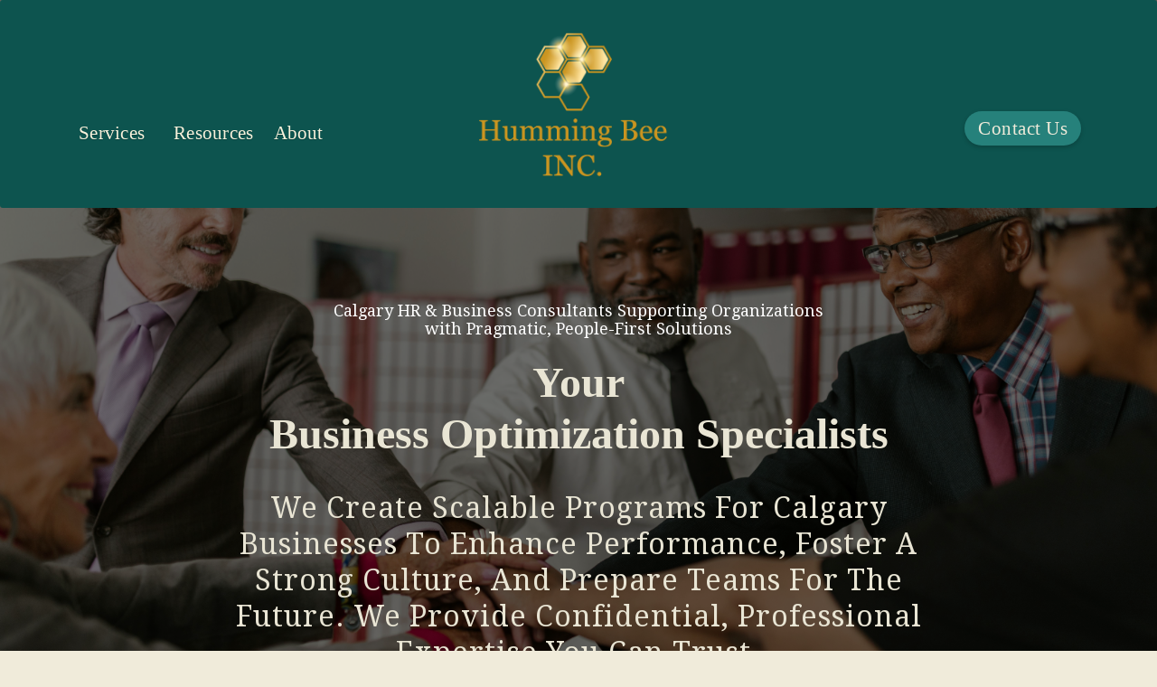

--- FILE ---
content_type: text/html
request_url: https://hummingbee.ca/
body_size: 5316
content:
<!DOCTYPE html><!-- This site was created in Webflow. https://webflow.com --><!-- Last Published: Mon Oct 27 2025 15:29:04 GMT+0000 (Coordinated Universal Time) --><html data-wf-domain="hummingbee.ca" data-wf-page="68829cf735fd39d8d838cc6d" data-wf-site="68829cf735fd39d8d838cc5f"><head><meta charset="utf-8"/><title>Calgary HR Consultant &amp; Fractional HR | Humming Bee</title><meta content="Calgary-based HR consulting: policies, recruiting, performance, terminations, training &amp; leadership support. Book a free consultation." name="description"/><meta content="Calgary HR Consultant &amp; Fractional HR | Humming Bee" property="og:title"/><meta content="Calgary-based HR consulting: policies, recruiting, performance, terminations, training &amp; leadership support. Book a free consultation." property="og:description"/><meta content="https://cdn.prod.website-files.com/68829cf735fd39d8d838cc5f/68acb5e33c222c927ed9fb37_pexels-rdne-8124411.jpg" property="og:image"/><meta content="Calgary HR Consultant &amp; Fractional HR | Humming Bee" property="twitter:title"/><meta content="Calgary-based HR consulting: policies, recruiting, performance, terminations, training &amp; leadership support. Book a free consultation." property="twitter:description"/><meta property="og:type" content="website"/><meta content="summary_large_image" name="twitter:card"/><meta content="width=device-width, initial-scale=1" name="viewport"/><meta content="Webflow" name="generator"/><link href="https://cdn.prod.website-files.com/68829cf735fd39d8d838cc5f/css/humming-bee-39133a.webflow.shared.8925f6e13.css" rel="stylesheet" type="text/css"/><link href="https://fonts.googleapis.com" rel="preconnect"/><link href="https://fonts.gstatic.com" rel="preconnect" crossorigin="anonymous"/><script src="https://ajax.googleapis.com/ajax/libs/webfont/1.6.26/webfont.js" type="text/javascript"></script><script type="text/javascript">WebFont.load({  google: {    families: ["Droid Serif:400,400italic,700,700italic"]  }});</script><script type="text/javascript">!function(o,c){var n=c.documentElement,t=" w-mod-";n.className+=t+"js",("ontouchstart"in o||o.DocumentTouch&&c instanceof DocumentTouch)&&(n.className+=t+"touch")}(window,document);</script><link href="https://cdn.prod.website-files.com/68829cf735fd39d8d838cc5f/68a746a90a38344ae9a9d37b_32x32%20HB%20Logo.png" rel="shortcut icon" type="image/x-icon"/><link href="https://cdn.prod.website-files.com/img/webclip.png" rel="apple-touch-icon"/><script type="application/ld+json">
{
  "@context": "https://schema.org",
  "@type": "LocalBusiness",
  "name": "Humming Bee",
  "image": "https://hummingbee.ca/path-to-og-image.jpg",
  "url": "https://hummingbee.ca/calgary-hr-consultant",
  "telephone": "+1-XXX-XXX-XXXX",
  "address": {
    "@type": "PostalAddress",
    "streetAddress": "YOUR ADDRESS",
    "addressLocality": "Calgary",
    "addressRegion": "AB",
    "postalCode": "T2X XXX",
    "addressCountry": "CA"
  },
  "areaServed": "Calgary",
  "priceRange": "$$",
  "sameAs": [
    "https://www.linkedin.com/company/your-linkedin"
  ],
  "description": "Calgary-based HR consultant offering policies, recruiting, performance, training, terminations & leadership support."
}
</script>
</head><body class="body body-class"><section class="section-39"><div data-animation="default" class="rl_navbar3_component w-nav" data-easing2="ease" fs-scrolldisable-element="smart-nav" data-easing="ease" data-collapse="medium" data-w-id="123c1a89-6d7e-f162-fe12-b29560fd7164" role="banner" data-duration="400"><div class="rl_navbar3_container"><nav role="navigation" class="rl_navbar3_menu w-nav-menu"><div class="columns-29 w-row"><div class="w-col w-col-4"><div data-hover="false" data-delay="400" class="nav-dropdown-copy w-dropdown"><div class="nav-dropdown-toggle w-dropdown-toggle"><h1 class="information"><a href="/services-landing-page" target="_blank" class="link-5">Services</a></h1></div><nav class="nav-dropdown-list shadow-three mobile-shadow-hide w-dropdown-list"><a href="/urgent-hr" class="nav-dropdown-link w-dropdown-link">Urgent HR</a><a href="/strategic-hr" class="nav-dropdown-link w-dropdown-link">Strategic HR</a><a href="/talent-search" class="nav-dropdown-link w-dropdown-link">Talent Search</a><a href="/conflict-and-termination-support" class="dropdown-link w-dropdown-link">Conflict &amp; Termination Support</a><a href="/coaching" class="dropdown-link-2 w-dropdown-link">Coaching</a><a href="/training-people-development" class="dropdown-link-4 w-dropdown-link">Training &amp; Development</a><a href="/communications" class="dropdown-link-6 w-dropdown-link">Communications</a><a href="/leadership-support" class="dropdown-link-5 w-dropdown-link">Leadership Support</a></nav></div></div><div class="w-col w-col-4"><div data-hover="true" data-delay="400" class="nav-dropdown w-dropdown"><div class="nav-dropdown-toggle w-dropdown-toggle"><h1 class="information"><a href="/resources" target="_blank" class="link-5">Resources</a></h1></div><nav class="nav-dropdown-list shadow-three mobile-shadow-hide spacing w-dropdown-list"><a href="/faq" class="nav-dropdown-link w-dropdown-link">FAQ</a><a href="/resources" class="nav-dropdown-link w-dropdown-link">Resources</a><a href="/blog" class="nav-dropdown-link w-dropdown-link">Blog</a></nav></div></div><div class="column-63 w-col w-col-4"><a href="/about-us" target="_blank" class="link-3">About</a></div></div></nav><div class="rl_navbar3_menu-button w-nav-button"><div class="rl_menu-icon3"><img src="https://cdn.prod.website-files.com/68829cf735fd39d8d838cc5f/68a4ffca2db32f57c4f71965_Blue%20Nav.png" loading="lazy" sizes="(max-width: 479px) 93vw, (max-width: 767px) 95vw, 100vw" srcset="https://cdn.prod.website-files.com/68829cf735fd39d8d838cc5f/68a4ffca2db32f57c4f71965_Blue%20Nav-p-500.png 500w, https://cdn.prod.website-files.com/68829cf735fd39d8d838cc5f/68a4ffca2db32f57c4f71965_Blue%20Nav-p-800.png 800w, https://cdn.prod.website-files.com/68829cf735fd39d8d838cc5f/68a4ffca2db32f57c4f71965_Blue%20Nav-p-1080.png 1080w, https://cdn.prod.website-files.com/68829cf735fd39d8d838cc5f/68a4ffca2db32f57c4f71965_Blue%20Nav-p-1600.png 1600w, https://cdn.prod.website-files.com/68829cf735fd39d8d838cc5f/68a4ffca2db32f57c4f71965_Blue%20Nav-p-2000.png 2000w, https://cdn.prod.website-files.com/68829cf735fd39d8d838cc5f/68a4ffca2db32f57c4f71965_Blue%20Nav-p-2600.png 2600w, https://cdn.prod.website-files.com/68829cf735fd39d8d838cc5f/68a4ffca2db32f57c4f71965_Blue%20Nav.png 2896w" alt="" class="image-36"/></div></div><a href="/" aria-current="page" class="rl_navbar3_logo-link w-nav-brand w--current"><img src="https://cdn.prod.website-files.com/68829cf735fd39d8d838cc5f/689d24ea8ff099181df64065_HB_FlatLogo1.png" loading="lazy" width="Auto" height="Auto" alt="" class="rl_navbar3_logo"/></a><div style="opacity:0" class="rl_navbar3_menu-background"></div><a href="/contact-page" id="w-node-_123c1a89-6d7e-f162-fe12-b29560fd7193-d838cc6d" class="button green-contact-button w-button">Contact Us</a></div></div><header class="rl_section_header5-3"><div class="rl-padding-global-5"><div class="rl-container-large-3"><div class="header5_component-3"><div class="rl_header5_content-3"><div class="text-block-30">Calgary HR &amp; Business Consultants Supporting Organizations<br/>with Pragmatic, People-First Solutions</div><h1 class="rl-heading-style-h1-2 is-white">Your<br/>Business Optimization Specialists</h1><div class="rl_heading1_spacing-block-1-2"></div><p class="paragraph-10">We create scalable programs for Calgary Businesses to enhance performance, foster a strong culture, and prepare teams for the future. We provide confidential, professional expertise you can trust.</p><div class="rl_heading1_spacing-block-2-2"></div><div class="rl-button-group-4"><a href="/contact-page" class="rl-button-2 w-button">Free Consultation</a></div></div></div></div></div></header></section><section class="rl_section_layout192-2"><div class="rl-padding-global-7"><div class="rl-container-large-5"><div class="rl-padding-section-large-9"><div class="rl_layout192_component-2"><div class="rl_layout192_image-wrapper-2"><img src="https://cdn.prod.website-files.com/68829cf735fd39d8d838cc5f/68acb5e5b7743f048693f98e_pexels-edmond-dantes-4339862.jpg" loading="lazy" sizes="(max-width: 6000px) 100vw, 6000px" srcset="https://cdn.prod.website-files.com/68829cf735fd39d8d838cc5f/68acb5e5b7743f048693f98e_pexels-edmond-dantes-4339862-p-500.jpg 500w, https://cdn.prod.website-files.com/68829cf735fd39d8d838cc5f/68acb5e5b7743f048693f98e_pexels-edmond-dantes-4339862-p-800.jpg 800w, https://cdn.prod.website-files.com/68829cf735fd39d8d838cc5f/68acb5e5b7743f048693f98e_pexels-edmond-dantes-4339862-p-1080.jpg 1080w, https://cdn.prod.website-files.com/68829cf735fd39d8d838cc5f/68acb5e5b7743f048693f98e_pexels-edmond-dantes-4339862-p-1600.jpg 1600w, https://cdn.prod.website-files.com/68829cf735fd39d8d838cc5f/68acb5e5b7743f048693f98e_pexels-edmond-dantes-4339862-p-2000.jpg 2000w, https://cdn.prod.website-files.com/68829cf735fd39d8d838cc5f/68acb5e5b7743f048693f98e_pexels-edmond-dantes-4339862-p-2600.jpg 2600w, https://cdn.prod.website-files.com/68829cf735fd39d8d838cc5f/68acb5e5b7743f048693f98e_pexels-edmond-dantes-4339862-p-3200.jpg 3200w, https://cdn.prod.website-files.com/68829cf735fd39d8d838cc5f/68acb5e5b7743f048693f98e_pexels-edmond-dantes-4339862.jpg 6000w" alt="" class="image-44"/></div><div id="w-node-b2364d72-deda-489f-55ff-372a776213dc-d838cc6d" class="rl_layout192_content-2"><div class="rl_layout192_spacing-block-1-2"></div><h2 class="rl-heading-style-h2-5">What We Care About</h2><div class="rl_layout192_spacing-block-2-2"></div><p class="rl-text-style-medium-4">At Humming Bee, our philosophy is simple: success is built on a foundation of respect and fairness. We are more than just a Calgary-based HR and leadership development firm; we are a partner dedicated to fostering environments where both businesses and individuals can flourish.<br/><br/>This commitment starts with our deep care for our clients, our team, and the communities we are a part of. We believe in supporting Canadian industries not just through our services, but with integrity and a strong sense of environmental responsibility. Our approach is guided by the principle that sustainable business practices lead to long-term success for everyone.<br/></p></div></div></div></div></div></section><section class="section-38"><section class="section-33"><h1 class="heading-24 blue">Welcome To The Hive</h1><div class="cream text-block-16">Unlocking your team&#x27;s full potential is our business. Check out our extensive services to help your team thrive.</div><section class="the-hive-copy home"><div class="div-block-84"><a style="clip-path:polygon(50% 0%, 94% 26%, 94% 77%, 50% 100%, 7% 75%, 7% 25%)" href="/urgent-hr" class="honey-comb-button-copy spacing2 w-button">Urgent HR</a><a style="clip-path:polygon(50% 0%, 94% 26%, 94% 77%, 50% 100%, 7% 75%, 7% 25%)" href="/strategic-hr" class="honey-comb-button-copy w-button">Strategic HR</a><a style="clip-path:polygon(50% 0%, 94% 26%, 94% 77%, 50% 100%, 7% 75%, 7% 25%)" href="#" class="honey-comb-button-copy w-button">Talent Search</a><a style="clip-path:polygon(50% 0%, 94% 26%, 94% 77%, 50% 100%, 7% 75%, 7% 25%)" href="/coaching" class="honey-comb-button-copy spacing-1 w-button">Coaching</a><a style="clip-path:polygon(50% 0%, 94% 26%, 94% 77%, 50% 100%, 7% 75%, 7% 25%)" href="/conflict-and-termination-support" class="honey-comb-button-copy spacing w-button">Conflict &amp; <br/>Termination <br/>Support</a><a style="clip-path:polygon(50% 0%, 94% 26%, 94% 77%, 50% 100%, 7% 75%, 7% 25%)" href="/training-people-development" class="honey-comb-button-copy spacing-3 w-button">Training &amp; <br/>People <br/>Development </a><a style="clip-path:polygon(50% 0%, 94% 26%, 94% 77%, 50% 100%, 7% 75%, 7% 25%)" href="/leadership-support" class="honey-comb-button-copy w-button">Leadership <br/>Support</a><a style="clip-path:polygon(50% 0%, 94% 26%, 94% 77%, 50% 100%, 7% 75%, 7% 25%)" href="#" class="honey-comb-button-copy w-button">Communications</a></div></section></section></section><section class="section-48"><h1 class="heading-44"><strong class="bold-text-2">What Our Clients Are Saying</strong></h1><div class="w-layout-grid grid-20"><div id="w-node-_3f968ec9-7b86-a106-bf9d-e50955293f53-d838cc6d"><div class="rl_testimonial17_testimonial"><div class="rl_testimonial17_customer"><div class="rl_testimonial17_customer-info"><p class="rl_testimonial17_name-text">Jamie Martin</p><p class="rl-text-style-regular-5">Director of Operations, <br/>Terra Water Systems</p></div></div><div class="rl_testimonial17_spacing-block-4"></div><div class="rl_testimonial17_spacing-block-4"></div><div class="rl-text-style-medium-5">“If your business is for HR, policy writing, HRIS implementation, and/or recruiting support, I encourage you to reach out to Hummingbee. They will undoubtedly exceed your expectations and contribute significantly to your organization&#x27;s success. Their professionalism, attention to detail, and commitment to excellence make them a valuable partner for any company looking to enhance its HR functions.&quot;</div></div></div><div><div class="rl_testimonial17_testimonial"><div class="rl_testimonial17_customer"><div class="rl_testimonial17_customer-info"><p class="rl_testimonial17_name-text">Steve Mathews</p><p class="rl-text-style-regular-5">CEO, Aware360</p></div></div><div class="rl_testimonial17_spacing-block-4"></div><div class="rl-text-style-medium-5">&quot;Cher has been great to work with! With her vast knowledge and diverse background, she and her team have been able to help provide guidance and insight to our team. Whether it’s hiring, offer letters, or policies, she has been a valuable resource. Look forward to continuing to work with you and your team, Cher.&quot;</div><div class="rl_testimonial17_spacing-block-4"></div></div></div><div><div class="rl_testimonial17_testimonial"><div class="rl_testimonial17_customer"><div class="rl_testimonial17_customer-info"><p class="rl_testimonial17_name-text">Jennifer Jackson</p><p class="rl-text-style-regular-5">President, Universal Geomatics <br/>Solutions Corp.</p></div></div><div class="rl_testimonial17_spacing-block-4"></div><div class="rl-text-style-medium-5">“Cher has been really helpful as we grew our business through acquisitions, bringing new staff and policies together to create better onboarding, HR systems and clear communication. When we have had to make tough personnel choices, her advice and presence makes difficult moments easier for all involved.&quot;</div><div class="rl_testimonial17_spacing-block-4"></div></div></div></div></section><section><div class="div-block-103"></div></section><section class="contact-link-1"><div class="div-block-75"><div class="columns-17 w-row"><div class="column-41 w-col w-col-3 w-col-small-3 w-col-tiny-3"></div><div class="column-46 w-col w-col-6 w-col-small-6 w-col-tiny-6"><div><h1 class="heading-32">Ready to Get Started?</h1><div class="text-block-11">We&#x27;re here to answer your questions and provide the support you need.</div><div class="columns-16 w-row"><div class="column-38 w-col w-col-6"><a href="/contact-page" class="button green-contact-button-copy w-button">Contact Us</a></div><div class="column-39 w-col w-col-6"><a href="/faq" class="button green-faq w-button">FAQ</a></div></div></div></div><div class="column-40 w-col w-col-3 w-col-small-3 w-col-tiny-3"></div></div></div></section><section class="footer-dark"><div class="container-2"><div class="footer-wrapper"><a href="/" aria-current="page" class="footer-brand w-inline-block w--current"><img src="https://cdn.prod.website-files.com/68829cf735fd39d8d838cc5f/689cff651035684d238bed1c_HB_FlatLogo.png" loading="lazy" sizes="(max-width: 648px) 100vw, 648px" srcset="https://cdn.prod.website-files.com/68829cf735fd39d8d838cc5f/689cff651035684d238bed1c_HB_FlatLogo-p-500.png 500w, https://cdn.prod.website-files.com/68829cf735fd39d8d838cc5f/689cff651035684d238bed1c_HB_FlatLogo.png 648w" alt="" class="image-12"/></a><div class="footer-content"><div id="w-node-_95f7b778-e1b4-0c0e-4d8a-5f9368cf3901-d838cc6d" class="footer-block"><div class="title-small">Home</div><a href="/services-landing-page" class="footer-link">Services </a><a href="/resources" class="footer-link">Resources </a><a href="/about-us" class="footer-link">About</a><a href="/contact-page" class="footer-link">Contact Us</a></div><div id="w-node-_95f7b778-e1b4-0c0e-4d8a-5f9368cf390c-d838cc6d" class="footer-block"><div class="title-small">Contact</div><a href="mailto:Info@hummingbee.ca?subject=Services%20Inquiry%20" class="footer-link">Email</a><a href="tel:4038155735" class="footer-link">Phone</a></div><div id="w-node-_95f7b778-e1b4-0c0e-4d8a-5f9368cf3913-d838cc6d" class="footer-block"><div class="title-small">Socials</div><a href="#https://www.linkedin.com/company/humming-bee-inc/posts/?feedView=all" target="_blank" class="footer-link">LinkedIn </a><a href="/blog" class="footer-link">Blog</a></div></div></div></div><div class="footer-copyright-center">Copyright © 2025 Humming Bee INC</div></section><script src="https://d3e54v103j8qbb.cloudfront.net/js/jquery-3.5.1.min.dc5e7f18c8.js?site=68829cf735fd39d8d838cc5f" type="text/javascript" integrity="sha256-9/aliU8dGd2tb6OSsuzixeV4y/faTqgFtohetphbbj0=" crossorigin="anonymous"></script><script src="https://cdn.prod.website-files.com/68829cf735fd39d8d838cc5f/js/webflow.schunk.36b8fb49256177c8.js" type="text/javascript"></script><script src="https://cdn.prod.website-files.com/68829cf735fd39d8d838cc5f/js/webflow.schunk.b36be8a3a5650c59.js" type="text/javascript"></script><script src="https://cdn.prod.website-files.com/68829cf735fd39d8d838cc5f/js/webflow.9c41c52b.33214b26d3dd6df6.js" type="text/javascript"></script></body></html>

--- FILE ---
content_type: text/css
request_url: https://cdn.prod.website-files.com/68829cf735fd39d8d838cc5f/css/humming-bee-39133a.webflow.shared.8925f6e13.css
body_size: 44653
content:
html {
  -webkit-text-size-adjust: 100%;
  -ms-text-size-adjust: 100%;
  font-family: sans-serif;
}

body {
  margin: 0;
}

article, aside, details, figcaption, figure, footer, header, hgroup, main, menu, nav, section, summary {
  display: block;
}

audio, canvas, progress, video {
  vertical-align: baseline;
  display: inline-block;
}

audio:not([controls]) {
  height: 0;
  display: none;
}

[hidden], template {
  display: none;
}

a {
  background-color: #0000;
}

a:active, a:hover {
  outline: 0;
}

abbr[title] {
  border-bottom: 1px dotted;
}

b, strong {
  font-weight: bold;
}

dfn {
  font-style: italic;
}

h1 {
  margin: .67em 0;
  font-size: 2em;
}

mark {
  color: #000;
  background: #ff0;
}

small {
  font-size: 80%;
}

sub, sup {
  vertical-align: baseline;
  font-size: 75%;
  line-height: 0;
  position: relative;
}

sup {
  top: -.5em;
}

sub {
  bottom: -.25em;
}

img {
  border: 0;
}

svg:not(:root) {
  overflow: hidden;
}

hr {
  box-sizing: content-box;
  height: 0;
}

pre {
  overflow: auto;
}

code, kbd, pre, samp {
  font-family: monospace;
  font-size: 1em;
}

button, input, optgroup, select, textarea {
  color: inherit;
  font: inherit;
  margin: 0;
}

button {
  overflow: visible;
}

button, select {
  text-transform: none;
}

button, html input[type="button"], input[type="reset"] {
  -webkit-appearance: button;
  cursor: pointer;
}

button[disabled], html input[disabled] {
  cursor: default;
}

button::-moz-focus-inner, input::-moz-focus-inner {
  border: 0;
  padding: 0;
}

input {
  line-height: normal;
}

input[type="checkbox"], input[type="radio"] {
  box-sizing: border-box;
  padding: 0;
}

input[type="number"]::-webkit-inner-spin-button, input[type="number"]::-webkit-outer-spin-button {
  height: auto;
}

input[type="search"] {
  -webkit-appearance: none;
}

input[type="search"]::-webkit-search-cancel-button, input[type="search"]::-webkit-search-decoration {
  -webkit-appearance: none;
}

legend {
  border: 0;
  padding: 0;
}

textarea {
  overflow: auto;
}

optgroup {
  font-weight: bold;
}

table {
  border-collapse: collapse;
  border-spacing: 0;
}

td, th {
  padding: 0;
}

@font-face {
  font-family: webflow-icons;
  src: url("[data-uri]") format("truetype");
  font-weight: normal;
  font-style: normal;
}

[class^="w-icon-"], [class*=" w-icon-"] {
  speak: none;
  font-variant: normal;
  text-transform: none;
  -webkit-font-smoothing: antialiased;
  -moz-osx-font-smoothing: grayscale;
  font-style: normal;
  font-weight: normal;
  line-height: 1;
  font-family: webflow-icons !important;
}

.w-icon-slider-right:before {
  content: "";
}

.w-icon-slider-left:before {
  content: "";
}

.w-icon-nav-menu:before {
  content: "";
}

.w-icon-arrow-down:before, .w-icon-dropdown-toggle:before {
  content: "";
}

.w-icon-file-upload-remove:before {
  content: "";
}

.w-icon-file-upload-icon:before {
  content: "";
}

* {
  box-sizing: border-box;
}

html {
  height: 100%;
}

body {
  color: #333;
  background-color: #fff;
  min-height: 100%;
  margin: 0;
  font-family: Arial, sans-serif;
  font-size: 14px;
  line-height: 20px;
}

img {
  vertical-align: middle;
  max-width: 100%;
  display: inline-block;
}

html.w-mod-touch * {
  background-attachment: scroll !important;
}

.w-block {
  display: block;
}

.w-inline-block {
  max-width: 100%;
  display: inline-block;
}

.w-clearfix:before, .w-clearfix:after {
  content: " ";
  grid-area: 1 / 1 / 2 / 2;
  display: table;
}

.w-clearfix:after {
  clear: both;
}

.w-hidden {
  display: none;
}

.w-button {
  color: #fff;
  line-height: inherit;
  cursor: pointer;
  background-color: #3898ec;
  border: 0;
  border-radius: 0;
  padding: 9px 15px;
  text-decoration: none;
  display: inline-block;
}

input.w-button {
  -webkit-appearance: button;
}

html[data-w-dynpage] [data-w-cloak] {
  color: #0000 !important;
}

.w-code-block {
  margin: unset;
}

pre.w-code-block code {
  all: inherit;
}

.w-optimization {
  display: contents;
}

.w-webflow-badge, .w-webflow-badge > img {
  box-sizing: unset;
  width: unset;
  height: unset;
  max-height: unset;
  max-width: unset;
  min-height: unset;
  min-width: unset;
  margin: unset;
  padding: unset;
  float: unset;
  clear: unset;
  border: unset;
  border-radius: unset;
  background: unset;
  background-image: unset;
  background-position: unset;
  background-size: unset;
  background-repeat: unset;
  background-origin: unset;
  background-clip: unset;
  background-attachment: unset;
  background-color: unset;
  box-shadow: unset;
  transform: unset;
  direction: unset;
  font-family: unset;
  font-weight: unset;
  color: unset;
  font-size: unset;
  line-height: unset;
  font-style: unset;
  font-variant: unset;
  text-align: unset;
  letter-spacing: unset;
  -webkit-text-decoration: unset;
  text-decoration: unset;
  text-indent: unset;
  text-transform: unset;
  list-style-type: unset;
  text-shadow: unset;
  vertical-align: unset;
  cursor: unset;
  white-space: unset;
  word-break: unset;
  word-spacing: unset;
  word-wrap: unset;
  transition: unset;
}

.w-webflow-badge {
  white-space: nowrap;
  cursor: pointer;
  box-shadow: 0 0 0 1px #0000001a, 0 1px 3px #0000001a;
  visibility: visible !important;
  opacity: 1 !important;
  z-index: 2147483647 !important;
  color: #aaadb0 !important;
  overflow: unset !important;
  background-color: #fff !important;
  border-radius: 3px !important;
  width: auto !important;
  height: auto !important;
  margin: 0 !important;
  padding: 6px !important;
  font-size: 12px !important;
  line-height: 14px !important;
  text-decoration: none !important;
  display: inline-block !important;
  position: fixed !important;
  inset: auto 12px 12px auto !important;
  transform: none !important;
}

.w-webflow-badge > img {
  position: unset;
  visibility: unset !important;
  opacity: 1 !important;
  vertical-align: middle !important;
  display: inline-block !important;
}

h1, h2, h3, h4, h5, h6 {
  margin-bottom: 10px;
  font-weight: bold;
}

h1 {
  margin-top: 20px;
  font-size: 38px;
  line-height: 44px;
}

h2 {
  margin-top: 20px;
  font-size: 32px;
  line-height: 36px;
}

h3 {
  margin-top: 20px;
  font-size: 24px;
  line-height: 30px;
}

h4 {
  margin-top: 10px;
  font-size: 18px;
  line-height: 24px;
}

h5 {
  margin-top: 10px;
  font-size: 14px;
  line-height: 20px;
}

h6 {
  margin-top: 10px;
  font-size: 12px;
  line-height: 18px;
}

p {
  margin-top: 0;
  margin-bottom: 10px;
}

blockquote {
  border-left: 5px solid #e2e2e2;
  margin: 0 0 10px;
  padding: 10px 20px;
  font-size: 18px;
  line-height: 22px;
}

figure {
  margin: 0 0 10px;
}

figcaption {
  text-align: center;
  margin-top: 5px;
}

ul, ol {
  margin-top: 0;
  margin-bottom: 10px;
  padding-left: 40px;
}

.w-list-unstyled {
  padding-left: 0;
  list-style: none;
}

.w-embed:before, .w-embed:after {
  content: " ";
  grid-area: 1 / 1 / 2 / 2;
  display: table;
}

.w-embed:after {
  clear: both;
}

.w-video {
  width: 100%;
  padding: 0;
  position: relative;
}

.w-video iframe, .w-video object, .w-video embed {
  border: none;
  width: 100%;
  height: 100%;
  position: absolute;
  top: 0;
  left: 0;
}

fieldset {
  border: 0;
  margin: 0;
  padding: 0;
}

button, [type="button"], [type="reset"] {
  cursor: pointer;
  -webkit-appearance: button;
  border: 0;
}

.w-form {
  margin: 0 0 15px;
}

.w-form-done {
  text-align: center;
  background-color: #ddd;
  padding: 20px;
  display: none;
}

.w-form-fail {
  background-color: #ffdede;
  margin-top: 10px;
  padding: 10px;
  display: none;
}

label {
  margin-bottom: 5px;
  font-weight: bold;
  display: block;
}

.w-input, .w-select {
  color: #333;
  vertical-align: middle;
  background-color: #fff;
  border: 1px solid #ccc;
  width: 100%;
  height: 38px;
  margin-bottom: 10px;
  padding: 8px 12px;
  font-size: 14px;
  line-height: 1.42857;
  display: block;
}

.w-input::placeholder, .w-select::placeholder {
  color: #999;
}

.w-input:focus, .w-select:focus {
  border-color: #3898ec;
  outline: 0;
}

.w-input[disabled], .w-select[disabled], .w-input[readonly], .w-select[readonly], fieldset[disabled] .w-input, fieldset[disabled] .w-select {
  cursor: not-allowed;
}

.w-input[disabled]:not(.w-input-disabled), .w-select[disabled]:not(.w-input-disabled), .w-input[readonly], .w-select[readonly], fieldset[disabled]:not(.w-input-disabled) .w-input, fieldset[disabled]:not(.w-input-disabled) .w-select {
  background-color: #eee;
}

textarea.w-input, textarea.w-select {
  height: auto;
}

.w-select {
  background-color: #f3f3f3;
}

.w-select[multiple] {
  height: auto;
}

.w-form-label {
  cursor: pointer;
  margin-bottom: 0;
  font-weight: normal;
  display: inline-block;
}

.w-radio {
  margin-bottom: 5px;
  padding-left: 20px;
  display: block;
}

.w-radio:before, .w-radio:after {
  content: " ";
  grid-area: 1 / 1 / 2 / 2;
  display: table;
}

.w-radio:after {
  clear: both;
}

.w-radio-input {
  float: left;
  margin: 3px 0 0 -20px;
  line-height: normal;
}

.w-file-upload {
  margin-bottom: 10px;
  display: block;
}

.w-file-upload-input {
  opacity: 0;
  z-index: -100;
  width: .1px;
  height: .1px;
  position: absolute;
  overflow: hidden;
}

.w-file-upload-default, .w-file-upload-uploading, .w-file-upload-success {
  color: #333;
  display: inline-block;
}

.w-file-upload-error {
  margin-top: 10px;
  display: block;
}

.w-file-upload-default.w-hidden, .w-file-upload-uploading.w-hidden, .w-file-upload-error.w-hidden, .w-file-upload-success.w-hidden {
  display: none;
}

.w-file-upload-uploading-btn {
  cursor: pointer;
  background-color: #fafafa;
  border: 1px solid #ccc;
  margin: 0;
  padding: 8px 12px;
  font-size: 14px;
  font-weight: normal;
  display: flex;
}

.w-file-upload-file {
  background-color: #fafafa;
  border: 1px solid #ccc;
  flex-grow: 1;
  justify-content: space-between;
  margin: 0;
  padding: 8px 9px 8px 11px;
  display: flex;
}

.w-file-upload-file-name {
  font-size: 14px;
  font-weight: normal;
  display: block;
}

.w-file-remove-link {
  cursor: pointer;
  width: auto;
  height: auto;
  margin-top: 3px;
  margin-left: 10px;
  padding: 3px;
  display: block;
}

.w-icon-file-upload-remove {
  margin: auto;
  font-size: 10px;
}

.w-file-upload-error-msg {
  color: #ea384c;
  padding: 2px 0;
  display: inline-block;
}

.w-file-upload-info {
  padding: 0 12px;
  line-height: 38px;
  display: inline-block;
}

.w-file-upload-label {
  cursor: pointer;
  background-color: #fafafa;
  border: 1px solid #ccc;
  margin: 0;
  padding: 8px 12px;
  font-size: 14px;
  font-weight: normal;
  display: inline-block;
}

.w-icon-file-upload-icon, .w-icon-file-upload-uploading {
  width: 20px;
  margin-right: 8px;
  display: inline-block;
}

.w-icon-file-upload-uploading {
  height: 20px;
}

.w-container {
  max-width: 940px;
  margin-left: auto;
  margin-right: auto;
}

.w-container:before, .w-container:after {
  content: " ";
  grid-area: 1 / 1 / 2 / 2;
  display: table;
}

.w-container:after {
  clear: both;
}

.w-container .w-row {
  margin-left: -10px;
  margin-right: -10px;
}

.w-row:before, .w-row:after {
  content: " ";
  grid-area: 1 / 1 / 2 / 2;
  display: table;
}

.w-row:after {
  clear: both;
}

.w-row .w-row {
  margin-left: 0;
  margin-right: 0;
}

.w-col {
  float: left;
  width: 100%;
  min-height: 1px;
  padding-left: 10px;
  padding-right: 10px;
  position: relative;
}

.w-col .w-col {
  padding-left: 0;
  padding-right: 0;
}

.w-col-1 {
  width: 8.33333%;
}

.w-col-2 {
  width: 16.6667%;
}

.w-col-3 {
  width: 25%;
}

.w-col-4 {
  width: 33.3333%;
}

.w-col-5 {
  width: 41.6667%;
}

.w-col-6 {
  width: 50%;
}

.w-col-7 {
  width: 58.3333%;
}

.w-col-8 {
  width: 66.6667%;
}

.w-col-9 {
  width: 75%;
}

.w-col-10 {
  width: 83.3333%;
}

.w-col-11 {
  width: 91.6667%;
}

.w-col-12 {
  width: 100%;
}

.w-hidden-main {
  display: none !important;
}

@media screen and (max-width: 991px) {
  .w-container {
    max-width: 728px;
  }

  .w-hidden-main {
    display: inherit !important;
  }

  .w-hidden-medium {
    display: none !important;
  }

  .w-col-medium-1 {
    width: 8.33333%;
  }

  .w-col-medium-2 {
    width: 16.6667%;
  }

  .w-col-medium-3 {
    width: 25%;
  }

  .w-col-medium-4 {
    width: 33.3333%;
  }

  .w-col-medium-5 {
    width: 41.6667%;
  }

  .w-col-medium-6 {
    width: 50%;
  }

  .w-col-medium-7 {
    width: 58.3333%;
  }

  .w-col-medium-8 {
    width: 66.6667%;
  }

  .w-col-medium-9 {
    width: 75%;
  }

  .w-col-medium-10 {
    width: 83.3333%;
  }

  .w-col-medium-11 {
    width: 91.6667%;
  }

  .w-col-medium-12 {
    width: 100%;
  }

  .w-col-stack {
    width: 100%;
    left: auto;
    right: auto;
  }
}

@media screen and (max-width: 767px) {
  .w-hidden-main, .w-hidden-medium {
    display: inherit !important;
  }

  .w-hidden-small {
    display: none !important;
  }

  .w-row, .w-container .w-row {
    margin-left: 0;
    margin-right: 0;
  }

  .w-col {
    width: 100%;
    left: auto;
    right: auto;
  }

  .w-col-small-1 {
    width: 8.33333%;
  }

  .w-col-small-2 {
    width: 16.6667%;
  }

  .w-col-small-3 {
    width: 25%;
  }

  .w-col-small-4 {
    width: 33.3333%;
  }

  .w-col-small-5 {
    width: 41.6667%;
  }

  .w-col-small-6 {
    width: 50%;
  }

  .w-col-small-7 {
    width: 58.3333%;
  }

  .w-col-small-8 {
    width: 66.6667%;
  }

  .w-col-small-9 {
    width: 75%;
  }

  .w-col-small-10 {
    width: 83.3333%;
  }

  .w-col-small-11 {
    width: 91.6667%;
  }

  .w-col-small-12 {
    width: 100%;
  }
}

@media screen and (max-width: 479px) {
  .w-container {
    max-width: none;
  }

  .w-hidden-main, .w-hidden-medium, .w-hidden-small {
    display: inherit !important;
  }

  .w-hidden-tiny {
    display: none !important;
  }

  .w-col {
    width: 100%;
  }

  .w-col-tiny-1 {
    width: 8.33333%;
  }

  .w-col-tiny-2 {
    width: 16.6667%;
  }

  .w-col-tiny-3 {
    width: 25%;
  }

  .w-col-tiny-4 {
    width: 33.3333%;
  }

  .w-col-tiny-5 {
    width: 41.6667%;
  }

  .w-col-tiny-6 {
    width: 50%;
  }

  .w-col-tiny-7 {
    width: 58.3333%;
  }

  .w-col-tiny-8 {
    width: 66.6667%;
  }

  .w-col-tiny-9 {
    width: 75%;
  }

  .w-col-tiny-10 {
    width: 83.3333%;
  }

  .w-col-tiny-11 {
    width: 91.6667%;
  }

  .w-col-tiny-12 {
    width: 100%;
  }
}

.w-widget {
  position: relative;
}

.w-widget-map {
  width: 100%;
  height: 400px;
}

.w-widget-map label {
  width: auto;
  display: inline;
}

.w-widget-map img {
  max-width: inherit;
}

.w-widget-map .gm-style-iw {
  text-align: center;
}

.w-widget-map .gm-style-iw > button {
  display: none !important;
}

.w-widget-twitter {
  overflow: hidden;
}

.w-widget-twitter-count-shim {
  vertical-align: top;
  text-align: center;
  background: #fff;
  border: 1px solid #758696;
  border-radius: 3px;
  width: 28px;
  height: 20px;
  display: inline-block;
  position: relative;
}

.w-widget-twitter-count-shim * {
  pointer-events: none;
  -webkit-user-select: none;
  user-select: none;
}

.w-widget-twitter-count-shim .w-widget-twitter-count-inner {
  text-align: center;
  color: #999;
  font-family: serif;
  font-size: 15px;
  line-height: 12px;
  position: relative;
}

.w-widget-twitter-count-shim .w-widget-twitter-count-clear {
  display: block;
  position: relative;
}

.w-widget-twitter-count-shim.w--large {
  width: 36px;
  height: 28px;
}

.w-widget-twitter-count-shim.w--large .w-widget-twitter-count-inner {
  font-size: 18px;
  line-height: 18px;
}

.w-widget-twitter-count-shim:not(.w--vertical) {
  margin-left: 5px;
  margin-right: 8px;
}

.w-widget-twitter-count-shim:not(.w--vertical).w--large {
  margin-left: 6px;
}

.w-widget-twitter-count-shim:not(.w--vertical):before, .w-widget-twitter-count-shim:not(.w--vertical):after {
  content: " ";
  pointer-events: none;
  border: solid #0000;
  width: 0;
  height: 0;
  position: absolute;
  top: 50%;
  left: 0;
}

.w-widget-twitter-count-shim:not(.w--vertical):before {
  border-width: 4px;
  border-color: #75869600 #5d6c7b #75869600 #75869600;
  margin-top: -4px;
  margin-left: -9px;
}

.w-widget-twitter-count-shim:not(.w--vertical).w--large:before {
  border-width: 5px;
  margin-top: -5px;
  margin-left: -10px;
}

.w-widget-twitter-count-shim:not(.w--vertical):after {
  border-width: 4px;
  border-color: #fff0 #fff #fff0 #fff0;
  margin-top: -4px;
  margin-left: -8px;
}

.w-widget-twitter-count-shim:not(.w--vertical).w--large:after {
  border-width: 5px;
  margin-top: -5px;
  margin-left: -9px;
}

.w-widget-twitter-count-shim.w--vertical {
  width: 61px;
  height: 33px;
  margin-bottom: 8px;
}

.w-widget-twitter-count-shim.w--vertical:before, .w-widget-twitter-count-shim.w--vertical:after {
  content: " ";
  pointer-events: none;
  border: solid #0000;
  width: 0;
  height: 0;
  position: absolute;
  top: 100%;
  left: 50%;
}

.w-widget-twitter-count-shim.w--vertical:before {
  border-width: 5px;
  border-color: #5d6c7b #75869600 #75869600;
  margin-left: -5px;
}

.w-widget-twitter-count-shim.w--vertical:after {
  border-width: 4px;
  border-color: #fff #fff0 #fff0;
  margin-left: -4px;
}

.w-widget-twitter-count-shim.w--vertical .w-widget-twitter-count-inner {
  font-size: 18px;
  line-height: 22px;
}

.w-widget-twitter-count-shim.w--vertical.w--large {
  width: 76px;
}

.w-background-video {
  color: #fff;
  height: 500px;
  position: relative;
  overflow: hidden;
}

.w-background-video > video {
  object-fit: cover;
  z-index: -100;
  background-position: 50%;
  background-size: cover;
  width: 100%;
  height: 100%;
  margin: auto;
  position: absolute;
  inset: -100%;
}

.w-background-video > video::-webkit-media-controls-start-playback-button {
  -webkit-appearance: none;
  display: none !important;
}

.w-background-video--control {
  background-color: #0000;
  padding: 0;
  position: absolute;
  bottom: 1em;
  right: 1em;
}

.w-background-video--control > [hidden] {
  display: none !important;
}

.w-slider {
  text-align: center;
  clear: both;
  -webkit-tap-highlight-color: #0000;
  tap-highlight-color: #0000;
  background: #ddd;
  height: 300px;
  position: relative;
}

.w-slider-mask {
  z-index: 1;
  white-space: nowrap;
  height: 100%;
  display: block;
  position: relative;
  left: 0;
  right: 0;
  overflow: hidden;
}

.w-slide {
  vertical-align: top;
  white-space: normal;
  text-align: left;
  width: 100%;
  height: 100%;
  display: inline-block;
  position: relative;
}

.w-slider-nav {
  z-index: 2;
  text-align: center;
  -webkit-tap-highlight-color: #0000;
  tap-highlight-color: #0000;
  height: 40px;
  margin: auto;
  padding-top: 10px;
  position: absolute;
  inset: auto 0 0;
}

.w-slider-nav.w-round > div {
  border-radius: 100%;
}

.w-slider-nav.w-num > div {
  font-size: inherit;
  line-height: inherit;
  width: auto;
  height: auto;
  padding: .2em .5em;
}

.w-slider-nav.w-shadow > div {
  box-shadow: 0 0 3px #3336;
}

.w-slider-nav-invert {
  color: #fff;
}

.w-slider-nav-invert > div {
  background-color: #2226;
}

.w-slider-nav-invert > div.w-active {
  background-color: #222;
}

.w-slider-dot {
  cursor: pointer;
  background-color: #fff6;
  width: 1em;
  height: 1em;
  margin: 0 3px .5em;
  transition: background-color .1s, color .1s;
  display: inline-block;
  position: relative;
}

.w-slider-dot.w-active {
  background-color: #fff;
}

.w-slider-dot:focus {
  outline: none;
  box-shadow: 0 0 0 2px #fff;
}

.w-slider-dot:focus.w-active {
  box-shadow: none;
}

.w-slider-arrow-left, .w-slider-arrow-right {
  cursor: pointer;
  color: #fff;
  -webkit-tap-highlight-color: #0000;
  tap-highlight-color: #0000;
  -webkit-user-select: none;
  user-select: none;
  width: 80px;
  margin: auto;
  font-size: 40px;
  position: absolute;
  inset: 0;
  overflow: hidden;
}

.w-slider-arrow-left [class^="w-icon-"], .w-slider-arrow-right [class^="w-icon-"], .w-slider-arrow-left [class*=" w-icon-"], .w-slider-arrow-right [class*=" w-icon-"] {
  position: absolute;
}

.w-slider-arrow-left:focus, .w-slider-arrow-right:focus {
  outline: 0;
}

.w-slider-arrow-left {
  z-index: 3;
  right: auto;
}

.w-slider-arrow-right {
  z-index: 4;
  left: auto;
}

.w-icon-slider-left, .w-icon-slider-right {
  width: 1em;
  height: 1em;
  margin: auto;
  inset: 0;
}

.w-slider-aria-label {
  clip: rect(0 0 0 0);
  border: 0;
  width: 1px;
  height: 1px;
  margin: -1px;
  padding: 0;
  position: absolute;
  overflow: hidden;
}

.w-slider-force-show {
  display: block !important;
}

.w-dropdown {
  text-align: left;
  z-index: 900;
  margin-left: auto;
  margin-right: auto;
  display: inline-block;
  position: relative;
}

.w-dropdown-btn, .w-dropdown-toggle, .w-dropdown-link {
  vertical-align: top;
  color: #222;
  text-align: left;
  white-space: nowrap;
  margin-left: auto;
  margin-right: auto;
  padding: 20px;
  text-decoration: none;
  position: relative;
}

.w-dropdown-toggle {
  -webkit-user-select: none;
  user-select: none;
  cursor: pointer;
  padding-right: 40px;
  display: inline-block;
}

.w-dropdown-toggle:focus {
  outline: 0;
}

.w-icon-dropdown-toggle {
  width: 1em;
  height: 1em;
  margin: auto 20px auto auto;
  position: absolute;
  top: 0;
  bottom: 0;
  right: 0;
}

.w-dropdown-list {
  background: #ddd;
  min-width: 100%;
  display: none;
  position: absolute;
}

.w-dropdown-list.w--open {
  display: block;
}

.w-dropdown-link {
  color: #222;
  padding: 10px 20px;
  display: block;
}

.w-dropdown-link.w--current {
  color: #0082f3;
}

.w-dropdown-link:focus {
  outline: 0;
}

@media screen and (max-width: 767px) {
  .w-nav-brand {
    padding-left: 10px;
  }
}

.w-lightbox-backdrop {
  cursor: auto;
  letter-spacing: normal;
  text-indent: 0;
  text-shadow: none;
  text-transform: none;
  visibility: visible;
  white-space: normal;
  word-break: normal;
  word-spacing: normal;
  word-wrap: normal;
  color: #fff;
  text-align: center;
  z-index: 2000;
  opacity: 0;
  -webkit-user-select: none;
  -moz-user-select: none;
  -webkit-tap-highlight-color: transparent;
  background: #000000e6;
  outline: 0;
  font-family: Helvetica Neue, Helvetica, Ubuntu, Segoe UI, Verdana, sans-serif;
  font-size: 17px;
  font-style: normal;
  font-weight: 300;
  line-height: 1.2;
  list-style: disc;
  position: fixed;
  inset: 0;
  -webkit-transform: translate(0);
}

.w-lightbox-backdrop, .w-lightbox-container {
  -webkit-overflow-scrolling: touch;
  height: 100%;
  overflow: auto;
}

.w-lightbox-content {
  height: 100vh;
  position: relative;
  overflow: hidden;
}

.w-lightbox-view {
  opacity: 0;
  width: 100vw;
  height: 100vh;
  position: absolute;
}

.w-lightbox-view:before {
  content: "";
  height: 100vh;
}

.w-lightbox-group, .w-lightbox-group .w-lightbox-view, .w-lightbox-group .w-lightbox-view:before {
  height: 86vh;
}

.w-lightbox-frame, .w-lightbox-view:before {
  vertical-align: middle;
  display: inline-block;
}

.w-lightbox-figure {
  margin: 0;
  position: relative;
}

.w-lightbox-group .w-lightbox-figure {
  cursor: pointer;
}

.w-lightbox-img {
  width: auto;
  max-width: none;
  height: auto;
}

.w-lightbox-image {
  float: none;
  max-width: 100vw;
  max-height: 100vh;
  display: block;
}

.w-lightbox-group .w-lightbox-image {
  max-height: 86vh;
}

.w-lightbox-caption {
  text-align: left;
  text-overflow: ellipsis;
  white-space: nowrap;
  background: #0006;
  padding: .5em 1em;
  position: absolute;
  bottom: 0;
  left: 0;
  right: 0;
  overflow: hidden;
}

.w-lightbox-embed {
  width: 100%;
  height: 100%;
  position: absolute;
  inset: 0;
}

.w-lightbox-control {
  cursor: pointer;
  background-position: center;
  background-repeat: no-repeat;
  background-size: 24px;
  width: 4em;
  transition: all .3s;
  position: absolute;
  top: 0;
}

.w-lightbox-left {
  background-image: url("[data-uri]");
  display: none;
  bottom: 0;
  left: 0;
}

.w-lightbox-right {
  background-image: url("[data-uri]");
  display: none;
  bottom: 0;
  right: 0;
}

.w-lightbox-close {
  background-image: url("[data-uri]");
  background-size: 18px;
  height: 2.6em;
  right: 0;
}

.w-lightbox-strip {
  white-space: nowrap;
  padding: 0 1vh;
  line-height: 0;
  position: absolute;
  bottom: 0;
  left: 0;
  right: 0;
  overflow: auto hidden;
}

.w-lightbox-item {
  box-sizing: content-box;
  cursor: pointer;
  width: 10vh;
  padding: 2vh 1vh;
  display: inline-block;
  -webkit-transform: translate3d(0, 0, 0);
}

.w-lightbox-active {
  opacity: .3;
}

.w-lightbox-thumbnail {
  background: #222;
  height: 10vh;
  position: relative;
  overflow: hidden;
}

.w-lightbox-thumbnail-image {
  position: absolute;
  top: 0;
  left: 0;
}

.w-lightbox-thumbnail .w-lightbox-tall {
  width: 100%;
  top: 50%;
  transform: translate(0, -50%);
}

.w-lightbox-thumbnail .w-lightbox-wide {
  height: 100%;
  left: 50%;
  transform: translate(-50%);
}

.w-lightbox-spinner {
  box-sizing: border-box;
  border: 5px solid #0006;
  border-radius: 50%;
  width: 40px;
  height: 40px;
  margin-top: -20px;
  margin-left: -20px;
  animation: .8s linear infinite spin;
  position: absolute;
  top: 50%;
  left: 50%;
}

.w-lightbox-spinner:after {
  content: "";
  border: 3px solid #0000;
  border-bottom-color: #fff;
  border-radius: 50%;
  position: absolute;
  inset: -4px;
}

.w-lightbox-hide {
  display: none;
}

.w-lightbox-noscroll {
  overflow: hidden;
}

@media (min-width: 768px) {
  .w-lightbox-content {
    height: 96vh;
    margin-top: 2vh;
  }

  .w-lightbox-view, .w-lightbox-view:before {
    height: 96vh;
  }

  .w-lightbox-group, .w-lightbox-group .w-lightbox-view, .w-lightbox-group .w-lightbox-view:before {
    height: 84vh;
  }

  .w-lightbox-image {
    max-width: 96vw;
    max-height: 96vh;
  }

  .w-lightbox-group .w-lightbox-image {
    max-width: 82.3vw;
    max-height: 84vh;
  }

  .w-lightbox-left, .w-lightbox-right {
    opacity: .5;
    display: block;
  }

  .w-lightbox-close {
    opacity: .8;
  }

  .w-lightbox-control:hover {
    opacity: 1;
  }
}

.w-lightbox-inactive, .w-lightbox-inactive:hover {
  opacity: 0;
}

.w-richtext:before, .w-richtext:after {
  content: " ";
  grid-area: 1 / 1 / 2 / 2;
  display: table;
}

.w-richtext:after {
  clear: both;
}

.w-richtext[contenteditable="true"]:before, .w-richtext[contenteditable="true"]:after {
  white-space: initial;
}

.w-richtext ol, .w-richtext ul {
  overflow: hidden;
}

.w-richtext .w-richtext-figure-selected.w-richtext-figure-type-video div:after, .w-richtext .w-richtext-figure-selected[data-rt-type="video"] div:after, .w-richtext .w-richtext-figure-selected.w-richtext-figure-type-image div, .w-richtext .w-richtext-figure-selected[data-rt-type="image"] div {
  outline: 2px solid #2895f7;
}

.w-richtext figure.w-richtext-figure-type-video > div:after, .w-richtext figure[data-rt-type="video"] > div:after {
  content: "";
  display: none;
  position: absolute;
  inset: 0;
}

.w-richtext figure {
  max-width: 60%;
  position: relative;
}

.w-richtext figure > div:before {
  cursor: default !important;
}

.w-richtext figure img {
  width: 100%;
}

.w-richtext figure figcaption.w-richtext-figcaption-placeholder {
  opacity: .6;
}

.w-richtext figure div {
  color: #0000;
  font-size: 0;
}

.w-richtext figure.w-richtext-figure-type-image, .w-richtext figure[data-rt-type="image"] {
  display: table;
}

.w-richtext figure.w-richtext-figure-type-image > div, .w-richtext figure[data-rt-type="image"] > div {
  display: inline-block;
}

.w-richtext figure.w-richtext-figure-type-image > figcaption, .w-richtext figure[data-rt-type="image"] > figcaption {
  caption-side: bottom;
  display: table-caption;
}

.w-richtext figure.w-richtext-figure-type-video, .w-richtext figure[data-rt-type="video"] {
  width: 60%;
  height: 0;
}

.w-richtext figure.w-richtext-figure-type-video iframe, .w-richtext figure[data-rt-type="video"] iframe {
  width: 100%;
  height: 100%;
  position: absolute;
  top: 0;
  left: 0;
}

.w-richtext figure.w-richtext-figure-type-video > div, .w-richtext figure[data-rt-type="video"] > div {
  width: 100%;
}

.w-richtext figure.w-richtext-align-center {
  clear: both;
  margin-left: auto;
  margin-right: auto;
}

.w-richtext figure.w-richtext-align-center.w-richtext-figure-type-image > div, .w-richtext figure.w-richtext-align-center[data-rt-type="image"] > div {
  max-width: 100%;
}

.w-richtext figure.w-richtext-align-normal {
  clear: both;
}

.w-richtext figure.w-richtext-align-fullwidth {
  text-align: center;
  clear: both;
  width: 100%;
  max-width: 100%;
  margin-left: auto;
  margin-right: auto;
  display: block;
}

.w-richtext figure.w-richtext-align-fullwidth > div {
  padding-bottom: inherit;
  display: inline-block;
}

.w-richtext figure.w-richtext-align-fullwidth > figcaption {
  display: block;
}

.w-richtext figure.w-richtext-align-floatleft {
  float: left;
  clear: none;
  margin-right: 15px;
}

.w-richtext figure.w-richtext-align-floatright {
  float: right;
  clear: none;
  margin-left: 15px;
}

.w-nav {
  z-index: 1000;
  background: #ddd;
  position: relative;
}

.w-nav:before, .w-nav:after {
  content: " ";
  grid-area: 1 / 1 / 2 / 2;
  display: table;
}

.w-nav:after {
  clear: both;
}

.w-nav-brand {
  float: left;
  color: #333;
  text-decoration: none;
  position: relative;
}

.w-nav-link {
  vertical-align: top;
  color: #222;
  text-align: left;
  margin-left: auto;
  margin-right: auto;
  padding: 20px;
  text-decoration: none;
  display: inline-block;
  position: relative;
}

.w-nav-link.w--current {
  color: #0082f3;
}

.w-nav-menu {
  float: right;
  position: relative;
}

[data-nav-menu-open] {
  text-align: center;
  background: #c8c8c8;
  min-width: 200px;
  position: absolute;
  top: 100%;
  left: 0;
  right: 0;
  overflow: visible;
  display: block !important;
}

.w--nav-link-open {
  display: block;
  position: relative;
}

.w-nav-overlay {
  width: 100%;
  display: none;
  position: absolute;
  top: 100%;
  left: 0;
  right: 0;
  overflow: hidden;
}

.w-nav-overlay [data-nav-menu-open] {
  top: 0;
}

.w-nav[data-animation="over-left"] .w-nav-overlay {
  width: auto;
}

.w-nav[data-animation="over-left"] .w-nav-overlay, .w-nav[data-animation="over-left"] [data-nav-menu-open] {
  z-index: 1;
  top: 0;
  right: auto;
}

.w-nav[data-animation="over-right"] .w-nav-overlay {
  width: auto;
}

.w-nav[data-animation="over-right"] .w-nav-overlay, .w-nav[data-animation="over-right"] [data-nav-menu-open] {
  z-index: 1;
  top: 0;
  left: auto;
}

.w-nav-button {
  float: right;
  cursor: pointer;
  -webkit-tap-highlight-color: #0000;
  tap-highlight-color: #0000;
  -webkit-user-select: none;
  user-select: none;
  padding: 18px;
  font-size: 24px;
  display: none;
  position: relative;
}

.w-nav-button:focus {
  outline: 0;
}

.w-nav-button.w--open {
  color: #fff;
  background-color: #c8c8c8;
}

.w-nav[data-collapse="all"] .w-nav-menu {
  display: none;
}

.w-nav[data-collapse="all"] .w-nav-button, .w--nav-dropdown-open, .w--nav-dropdown-toggle-open {
  display: block;
}

.w--nav-dropdown-list-open {
  position: static;
}

@media screen and (max-width: 991px) {
  .w-nav[data-collapse="medium"] .w-nav-menu {
    display: none;
  }

  .w-nav[data-collapse="medium"] .w-nav-button {
    display: block;
  }
}

@media screen and (max-width: 767px) {
  .w-nav[data-collapse="small"] .w-nav-menu {
    display: none;
  }

  .w-nav[data-collapse="small"] .w-nav-button {
    display: block;
  }

  .w-nav-brand {
    padding-left: 10px;
  }
}

@media screen and (max-width: 479px) {
  .w-nav[data-collapse="tiny"] .w-nav-menu {
    display: none;
  }

  .w-nav[data-collapse="tiny"] .w-nav-button {
    display: block;
  }
}

.w-tabs {
  position: relative;
}

.w-tabs:before, .w-tabs:after {
  content: " ";
  grid-area: 1 / 1 / 2 / 2;
  display: table;
}

.w-tabs:after {
  clear: both;
}

.w-tab-menu {
  position: relative;
}

.w-tab-link {
  vertical-align: top;
  text-align: left;
  cursor: pointer;
  color: #222;
  background-color: #ddd;
  padding: 9px 30px;
  text-decoration: none;
  display: inline-block;
  position: relative;
}

.w-tab-link.w--current {
  background-color: #c8c8c8;
}

.w-tab-link:focus {
  outline: 0;
}

.w-tab-content {
  display: block;
  position: relative;
  overflow: hidden;
}

.w-tab-pane {
  display: none;
  position: relative;
}

.w--tab-active {
  display: block;
}

@media screen and (max-width: 479px) {
  .w-tab-link {
    display: block;
  }
}

.w-ix-emptyfix:after {
  content: "";
}

@keyframes spin {
  0% {
    transform: rotate(0);
  }

  100% {
    transform: rotate(360deg);
  }
}

.w-dyn-empty {
  background-color: #ddd;
  padding: 10px;
}

.w-dyn-hide, .w-dyn-bind-empty, .w-condition-invisible {
  display: none !important;
}

.wf-layout-layout {
  display: grid;
}

:root {
  --mobil-button-text: 10px;
  --relume-library-lite--rl-white: #f8f2dc;
  --heading: var(--subheading-2);
  --review-text: 12px;
  --mobil-spaceing: 16px;
  --relume-library-lite--rl-black: #3d3d3d;
  --subheading-2: 18px;
  --gold: gray;
  --bllue: gray;
}

.w-layout-grid {
  grid-row-gap: 16px;
  grid-column-gap: 16px;
  grid-template-rows: auto auto;
  grid-template-columns: 1fr 1fr;
  grid-auto-columns: 1fr;
  display: grid;
}

.w-layout-blockcontainer {
  max-width: 940px;
  margin-left: auto;
  margin-right: auto;
  display: block;
}

.w-embed-youtubevideo {
  background-image: url("https://d3e54v103j8qbb.cloudfront.net/static/youtube-placeholder.2b05e7d68d.svg");
  background-position: 50%;
  background-size: cover;
  width: 100%;
  padding-bottom: 0;
  padding-left: 0;
  padding-right: 0;
  position: relative;
}

.w-embed-youtubevideo:empty {
  min-height: 75px;
  padding-bottom: 56.25%;
}

@media screen and (max-width: 991px) {
  .w-layout-blockcontainer {
    max-width: 728px;
  }
}

@media screen and (max-width: 767px) {
  .w-layout-blockcontainer {
    max-width: none;
  }
}

body {
  opacity: 1;
  color: #333;
  font-family: Georgia, Times, Times New Roman, serif;
  font-size: 14px;
  line-height: 20px;
}

h1 {
  color: #f8f2dc;
  text-align: center;
  margin-top: 20px;
  margin-bottom: 10px;
  font-family: Georgia, Times, Times New Roman, serif;
  font-size: 3rem;
  font-weight: 700;
  line-height: 1;
}

h2 {
  margin-top: 20px;
  margin-bottom: 10px;
  font-weight: 700;
  line-height: 36px;
}

.section {
  background-color: #faf9f4;
  padding-left: 20px;
  padding-right: 20px;
  box-shadow: 0 2px 9px #0000001a;
}

.div-block {
  justify-content: flex-end;
  align-items: center;
  margin: auto 0 auto auto;
  display: flex;
}

.column {
  grid-column-gap: 0px;
  grid-row-gap: 0px;
  flex-flow: column;
  justify-content: center;
  align-items: center;
  padding-right: 0;
  display: flex;
  position: static;
  inset: auto 0%;
}

.columns {
  justify-content: center;
  align-items: center;
  display: flex;
}

.button {
  border-radius: 20px;
}

.button.green-contact-button {
  color: #f0ebda;
  text-align: center;
  letter-spacing: .5px;
  background-color: #26817b;
  border-style: solid;
  border-color: #cb9520;
  border-radius: 100px;
  width: auto;
  margin-top: 5%;
  margin-right: 20px;
  font-family: Georgia, Times, Times New Roman, serif;
  font-size: 21px;
  font-weight: 400;
  box-shadow: 0 2px 5px #0003;
}

.button.green-contact-button:hover {
  background-color: #ca9620;
}

.button.green-contact-button-copy {
  color: var(--relume-library-lite--rl-white);
  background-color: #26817b;
  justify-content: center;
  align-items: center;
  margin-right: 0;
  padding-top: 10px;
  padding-bottom: 10px;
  font-family: Georgia, Times, Times New Roman, serif;
  font-size: 18px;
  font-weight: 400;
  transition: background-color .2s;
  display: flex;
}

.button.green-contact-button-copy:hover {
  background-color: #ca9620;
  padding-top: 10px;
  padding-bottom: 10px;
}

.button.green-faq {
  color: var(--relume-library-lite--rl-white);
  background-color: #26817b;
  justify-content: center;
  align-items: center;
  margin-left: 10px;
  padding-top: 10px;
  padding-bottom: 10px;
  font-family: Georgia, Times, Times New Roman, serif;
  font-size: 18px;
  font-weight: 400;
  transition: background-color .2s;
  display: flex;
}

.button.green-faq:hover {
  background-color: #ca9620;
  padding-top: 10px;
  padding-bottom: 10px;
  font-family: Georgia, Times, Times New Roman, serif;
}

.button.free-consult-button {
  color: #3d3d3d;
  text-align: center;
  background-color: #c3cf7e;
  justify-content: center;
  align-items: center;
  width: auto;
  font-family: Georgia, Times, Times New Roman, serif;
  font-size: 16px;
  font-weight: 700;
}

.button.free-consult-button:hover {
  padding-top: 9px;
  padding-bottom: 9px;
}

.heading {
  font-family: Times New Roman, TimesNewRoman, Times, Baskerville, Georgia, serif;
  font-size: var(--heading);
  justify-content: flex-start;
  align-items: center;
  margin-bottom: 10px;
  margin-left: 10px;
  padding-left: 0;
  display: flex;
}

.text-block, .text-block-2, .text-block-3 {
  text-align: right;
  font-family: Times New Roman, TimesNewRoman, Times, Baskerville, Georgia, serif;
  font-size: 18px;
}

.div-block-2 {
  aspect-ratio: 1;
  opacity: .02;
  background-color: #00000047;
  border-radius: 10px;
  margin: 20px;
}

.emergency-callout {
  aspect-ratio: 16 / 9;
  background-color: #0000;
  background-image: linear-gradient(#0000003d, #0000003d), url("https://cdn.prod.website-files.com/68829cf735fd39d8d838cc5f/688bdb327363106e3b964fb2_pexels-bentonphotocinema-1224205.webp");
  background-position: 0 0, 50%;
  background-size: auto, cover;
  border-radius: 25px;
  justify-content: center;
  align-items: center;
  height: auto;
  margin: 20px;
  font-size: 14rem;
  display: flex;
}

.div-block-3 {
  aspect-ratio: 2.39;
  flex-flow: column;
  justify-content: center;
  align-items: center;
  height: auto;
  padding-bottom: 2rem;
  display: flex;
}

.grid {
  grid-row-gap: 0px;
  text-align: center;
  flex-flow: column;
  grid-template-rows: auto auto auto;
  grid-template-columns: 1fr;
  justify-content: center;
  align-items: center;
  height: 204px;
  margin-left: 4rem;
  margin-right: 4rem;
  padding: 0 60px;
  font-family: Times New Roman, TimesNewRoman, Times, Baskerville, Georgia, serif;
  display: flex;
}

.text-block-4 {
  color: #faf9f5;
  text-shadow: 0 1px 1px #0003;
  justify-content: center;
  align-items: flex-start;
  margin-bottom: 20px;
  margin-left: 0;
  margin-right: 0;
  padding-left: 40px;
  padding-right: 40px;
  font-family: system-ui, -apple-system, BlinkMacSystemFont, Segoe UI, Roboto, Oxygen, Ubuntu, Cantarell, Fira Sans, Droid Sans, Helvetica Neue, sans-serif;
  font-size: 24px;
  font-weight: 200;
  line-height: 30px;
  display: flex;
}

.button-2 {
  color: #3d3d3d;
  letter-spacing: normal;
  background-color: #c3cf7e;
  border-radius: 20px;
  margin-left: 10px;
  margin-right: 10px;
  padding: 9px 15px;
  font-size: 18px;
  font-weight: 700;
  box-shadow: 0 2px 5px #0003;
}

.section-2 {
  background-color: #c3cf7e00;
  border-radius: 10px;
  margin: 40px 20px 20px;
}

.div-block-4 {
  margin-left: 8rem;
  margin-right: 8rem;
  padding: 6rem 4rem;
}

.section-3 {
  margin-bottom: 20px;
  margin-left: 20px;
  margin-right: 20px;
  padding-top: 10px;
}

.div-block-5 {
  background-color: #c3cf7e;
  border-radius: 25px;
  flex-flow: column;
  justify-content: center;
  align-items: flex-start;
  width: auto;
  height: auto;
  padding: 60px 30px 60px 40px;
  display: flex;
}

.columns-2 {
  justify-content: flex-start;
  align-items: flex-start;
  display: flex;
}

.column-2 {
  background-color: #c3cf7e00;
  border-radius: 25px;
  flex-flow: column;
  justify-content: flex-start;
  align-items: flex-start;
  margin-top: auto;
  margin-bottom: auto;
  padding: 0;
  display: flex;
}

.div-block-6 {
  justify-content: flex-start;
  align-items: flex-start;
  display: flex;
}

.testimonial-column-light {
  border-bottom: 1px solid #e4ebf3;
  padding: 80px 30px;
  position: relative;
}

.container {
  width: 100%;
  max-width: 940px;
  margin-left: auto;
  margin-right: auto;
}

.centered-heading {
  text-align: center;
  margin-bottom: 16px;
}

.testimonial-grid-two {
  grid-column-gap: 40px;
  grid-row-gap: 40px;
  grid-template-rows: auto;
  grid-template-columns: 1fr 1fr 1fr;
  grid-auto-columns: 1fr;
  margin-top: 50px;
  display: grid;
}

.testimonial-card-two {
  border: 1px solid #e4ebf3;
  flex-direction: column;
  padding: 32px 16px 16px;
  display: flex;
}

.testimonial-text-two {
  margin-bottom: 52px;
}

.testimonial-info-three {
  background-color: #7bb6b8;
  border-radius: 10px;
  justify-content: flex-start;
  align-items: flex-start;
  padding: 43px 16px;
  display: flex;
}

.testimonial-image {
  object-fit: cover;
  border-radius: 50%;
  width: 80px;
  height: 80px;
  margin-left: auto;
  margin-right: auto;
  display: block;
}

.testimonial-main-heading {
  color: #fff;
  margin-top: 10px;
  margin-bottom: 2px;
  font-weight: 600;
}

.paragraph {
  color: #fff;
  font-size: var(--review-text);
  font-weight: 400;
}

.column-3 {
  padding-left: 20px;
}

.column-4 {
  padding-right: 20px;
}

.div-block-7 {
  margin-left: 5px;
  margin-right: 5px;
}

.headings-2 {
  opacity: 1;
}

.div-block-8 {
  background-color: #1a4b49;
  border-radius: 10px;
  margin: 20px;
  box-shadow: 0 2px 5px #0003;
}

.grid-2 {
  grid-template-rows: auto auto auto;
  grid-template-columns: 1fr;
}

.heading-2 {
  color: #fff;
}

.section-4 {
  color: #c3cf7e;
  border-radius: 10px;
}

.div-block-9 {
  aspect-ratio: 2.39;
  object-fit: fill;
  background-image: url("https://cdn.prod.website-files.com/68829cf735fd39d8d838cc5f/6882d03665130d7ad1e8c99a_IMG_8911.webp");
  background-position: 50%;
  background-repeat: repeat-x;
  background-size: cover;
  border-radius: 10px;
  margin-top: 20px;
  margin-left: 20px;
  margin-right: 20px;
}

.image {
  aspect-ratio: 2.39;
  object-fit: fill;
  border-radius: 10px;
}

.heading-3 {
  color: #faf9f5;
  text-shadow: 0 1px 1px #0003;
}

.image-2 {
  aspect-ratio: 3 / 2;
  border-radius: 10px;
  height: 380px;
  margin: 4px 0 10px auto;
  display: block;
  box-shadow: 0 2px 5px #0003;
}

.div-block-10 {
  margin-left: 20px;
  margin-right: 20px;
}

.black-heading {
  color: #444;
}

.black-body-text {
  color: #4d4d4d;
  margin-bottom: 20px;
}

.faq-button {
  color: #353535;
  background-color: #c3cf7e;
  border-radius: 20px;
  padding-left: 30px;
  padding-right: 30px;
}

.footer-dark {
  background-color: #1a4b49;
  border-bottom-style: solid;
  border-bottom-width: 1px;
  padding: 8rem 30px;
  position: relative;
}

.container-2 {
  width: 100%;
  max-width: 940px;
  margin-left: auto;
  margin-right: auto;
}

.footer-wrapper {
  justify-content: space-between;
  align-items: flex-start;
  margin-left: auto;
  margin-right: auto;
  display: flex;
}

.footer-content {
  grid-column-gap: 70px;
  grid-row-gap: 40px;
  grid-template-rows: auto;
  grid-template-columns: auto auto 1fr;
  grid-auto-columns: 1fr;
  display: grid;
}

.footer-block {
  flex-direction: column;
  justify-content: flex-start;
  align-items: flex-start;
  width: 19.2497%;
  font-family: Times New Roman, TimesNewRoman, Times, Baskerville, Georgia, serif;
  display: flex;
}

.title-small {
  color: var(--relume-library-lite--rl-white);
  letter-spacing: 1px;
  text-transform: uppercase;
  margin-bottom: 12px;
  font-family: Georgia, Times, Times New Roman, serif;
  font-size: 21px;
  font-weight: 700;
  line-height: 16px;
}

.footer-link {
  color: var(--relume-library-lite--rl-white);
  width: 800%;
  margin-top: 12px;
  margin-bottom: 6px;
  font-family: Droid Serif, serif;
  font-size: 18px;
  line-height: 16px;
  text-decoration: none;
}

.footer-link:hover {
  color: var(--relume-library-lite--rl-white);
}

.footer-social-block {
  justify-content: flex-start;
  align-items: center;
  margin-top: 12px;
  margin-left: -12px;
  display: flex;
}

.footer-social-link {
  margin-left: 12px;
}

.footer-divider {
  background-color: #e4ebf3;
  width: 100%;
  height: 1px;
  margin-top: 70px;
  margin-bottom: 15px;
}

.footer-copyright-center {
  color: var(--relume-library-lite--rl-white);
  text-align: center;
  margin-top: 60px;
  font-family: Droid Serif, serif;
  font-size: 14px;
  line-height: 16px;
}

.grid-3 {
  grid-template-columns: 1fr 1fr 1fr 1fr;
}

.div-block-11 {
  object-fit: fill;
  width: 100px;
  height: 100px;
}

.div-block-12 {
  width: 100px;
  height: 0;
  position: relative;
  transform: translate(124px);
}

.div-block-13 {
  width: 100px;
  height: 100px;
}

.div-block-14 {
  z-index: 0;
  width: 100px;
  height: 100px;
  position: relative;
  transform: translate(0);
}

.bold-text {
  color: #1a4b49;
}

.heading-4 {
  color: #333;
}

.home-heading {
  aspect-ratio: 16 / 9;
  background-color: #0000;
  border-radius: 25px;
  flex-flow: column;
  justify-content: center;
  align-items: stretch;
  margin: 20px;
  display: flex;
  box-shadow: 0 2px 5px #0003;
}

.button-2-copy {
  color: #fff;
  background-color: #1a4b49;
  border-radius: 20px;
  margin-left: 10px;
  margin-right: 10px;
  padding-left: 30px;
  padding-right: 30px;
}

.urgent-hero {
  aspect-ratio: 2.39;
  background-color: #1a4b49;
  background-image: linear-gradient(56deg, #1a4b49, #052726);
  border-radius: 0;
  flex-flow: column;
  justify-content: center;
  align-items: stretch;
  margin: 0 0;
  padding-left: 0;
  padding-right: 0;
  display: flex;
}

.grid-4 {
  grid-template-columns: 1fr;
}

.heading-5 {
  color: #fff;
  text-align: center;
}

.heading-6, .heading-7 {
  color: #fff;
}

.hero-tittle {
  color: #f8f2dc;
  text-transform: capitalize;
  font-size: 3rem;
  font-weight: 700;
}

.heading-4-copy {
  color: #333;
}

.text-block-4-copy {
  color: #333;
  justify-content: center;
  align-items: flex-start;
  margin-bottom: 20px;
  font-family: system-ui, -apple-system, BlinkMacSystemFont, Segoe UI, Roboto, Oxygen, Ubuntu, Cantarell, Fira Sans, Droid Sans, Helvetica Neue, sans-serif;
  font-weight: 300;
  display: flex;
}

.heading-9 {
  color: #fff;
  font-family: system-ui, -apple-system, BlinkMacSystemFont, Segoe UI, Roboto, Oxygen, Ubuntu, Cantarell, Fira Sans, Droid Sans, Helvetica Neue, sans-serif;
  font-size: 21px;
  font-weight: 400;
}

.heading-3-copy-copy {
  color: var(--relume-library-lite--rl-white);
  letter-spacing: 1.4px;
  text-shadow: 0 1px 1px #0003;
  margin-bottom: 20px;
  font-family: Georgia, Times, Times New Roman, serif;
}

.text-block-4-copy-copy {
  color: #333;
  justify-content: center;
  align-items: flex-start;
  margin-bottom: 20px;
  display: flex;
}

.columns-4 {
  margin-left: 20px;
  margin-right: 20px;
  display: flex;
}

.column-5 {
  padding-left: 10px;
  padding-right: 10px;
}

.column-6 {
  height: auto;
  padding-left: 0;
  padding-right: 0;
}

.div-block-15 {
  margin: auto 20px;
}

.div-block-16 {
  margin-bottom: 20px;
}

.paragraph-2 {
  color: #e9e5d4;
  text-align: left;
  margin-bottom: 0;
  padding-left: 0;
  padding-right: 0;
  font-family: Droid Serif, serif;
  font-size: 18px;
  font-weight: 400;
  line-height: 1.5;
}

.column-7 {
  grid-column-gap: 16px;
  grid-row-gap: 16px;
  flex-flow: column;
  grid-template-rows: auto auto;
  grid-template-columns: 1fr 1fr;
  grid-auto-columns: 1fr;
  justify-content: center;
  align-items: center;
  height: auto;
  margin: auto;
  padding-left: 0;
  display: flex;
  position: relative;
}

.grid-5 {
  grid-column-gap: 0px;
  grid-row-gap: 0px;
  grid-template-columns: 1fr;
}

.div-block-17 {
  margin-left: 0;
  margin-right: 0;
}

.heading-10 {
  color: #1a4b49;
  text-align: center;
  margin-top: 40px;
  font-family: Times New Roman, TimesNewRoman, Times, Baskerville, Georgia, serif;
}

.div-block-18 {
  aspect-ratio: 2.39;
  background-image: url("https://cdn.prod.website-files.com/68829cf735fd39d8d838cc5f/689677b5e3e63e1bae39cf7e_pexels-vlada-karpovich-7434025.avif");
  background-position: 50%;
  background-size: cover;
  border-radius: 0;
  margin-top: 6rem;
}

.paragraph-3 {
  color: #fff;
  flex-flow: column;
  justify-content: flex-end;
  align-items: center;
  margin-top: 20px;
  padding-left: 20px;
  padding-right: 40px;
  display: flex;
}

.paragraph-4 {
  color: #fff;
  flex-flow: row;
  justify-content: flex-start;
  align-items: flex-start;
  margin-bottom: 0;
  margin-left: auto;
  margin-right: auto;
  padding-top: 10px;
  padding-left: 0;
  padding-right: 20px;
  font-family: system-ui, -apple-system, BlinkMacSystemFont, Segoe UI, Roboto, Oxygen, Ubuntu, Cantarell, Fira Sans, Droid Sans, Helvetica Neue, sans-serif;
  font-weight: 300;
  line-height: 18px;
  display: flex;
}

.columns-5 {
  border-radius: 25px;
  justify-content: flex-start;
  align-items: flex-start;
  height: 138px;
  padding: 0 40px;
  display: flex;
}

.heading-11 {
  color: #fff;
  margin-top: 0;
  padding-left: 40px;
}

.column-8 {
  flex-flow: column;
  justify-content: flex-start;
  align-items: flex-start;
  height: auto;
  margin: 0 auto;
  padding-left: 0;
  padding-right: 0;
  display: flex;
}

.div-block-19 {
  flex-flow: column;
  justify-content: flex-start;
  align-items: flex-start;
  margin-top: 0;
  margin-bottom: 0;
  display: block;
}

.grid-6 {
  grid-column-gap: 20px;
  grid-row-gap: 40px;
  grid-template-rows: auto auto auto;
  grid-template-columns: 1fr 1fr;
  height: 1088px;
}

.section-5 {
  margin-bottom: 40px;
  padding: 20px 20px 0;
}

.div-block-20 {
  aspect-ratio: 3 / 2;
  background-image: url("https://cdn.prod.website-files.com/68829cf735fd39d8d838cc5f/688beddaed707ba94917986e_pexels-brett-sayles-1154185.avif");
  background-position: 50%;
  background-size: cover;
  border-radius: 10px;
}

.div-block-21 {
  aspect-ratio: 3 / 2;
  background-image: url("https://cdn.prod.website-files.com/68829cf735fd39d8d838cc5f/688bdb327363106e3b964fb2_pexels-bentonphotocinema-1224205.webp");
  background-position: 50%;
  background-size: cover;
  border-radius: 10px;
}

.div-block-22 {
  aspect-ratio: 3 / 2;
  background-image: url("https://cdn.prod.website-files.com/68829cf735fd39d8d838cc5f/6882cdd870dcd0995ee7228c_pexels-dapur-melodi-192125-699422.webp");
  background-position: 0 0;
  background-size: cover;
  border-radius: 10px;
}

.div-block-23 {
  background-color: #c3cf7e;
  border-radius: 10px;
  flex-flow: column;
  justify-content: center;
  align-items: center;
  width: auto;
  height: 336px;
  display: flex;
}

.div-block-24 {
  background-color: #c3cf7e;
  border-radius: 10px;
  justify-content: center;
  align-items: center;
  height: 336px;
  margin: auto;
  display: flex;
}

.div-block-25 {
  background-color: #c3cf7e;
  border-radius: 10px;
  justify-content: center;
  align-items: center;
  height: 336px;
  display: flex;
}

.div-block-26 {
  grid-column-gap: 16px;
  grid-row-gap: 16px;
  flex-flow: column;
  grid-template-rows: auto auto;
  grid-template-columns: 1fr 1fr;
  grid-auto-columns: 1fr;
  justify-content: center;
  align-items: center;
  height: auto;
  margin: auto;
  padding-left: 0;
  display: flex;
}

.image-3 {
  aspect-ratio: 1;
  border-radius: 10px;
  height: auto;
  margin: auto auto 20px;
  display: block;
}

.image-4 {
  margin: auto;
}

.columns-6 {
  flex-flow: row;
  margin: auto;
  padding-left: 20px;
  display: flex;
}

.grid-4-copy {
  flex-flow: column;
  grid-template-rows: auto;
  grid-template-columns: 1fr;
  justify-content: flex-start;
  align-items: center;
  height: 1000px;
  margin-top: 11px;
  margin-left: auto;
  margin-right: auto;
  display: block;
}

.div-block-27 {
  flex-flow: column;
  justify-content: center;
  align-items: center;
  height: 200px;
  margin: auto;
  padding-left: 20px;
  padding-right: 20px;
  display: block;
}

.heading-12 {
  color: #333;
  text-align: center;
}

.paragraph-5 {
  text-align: center;
  padding-left: 20px;
  padding-right: 20px;
  font-family: system-ui, -apple-system, BlinkMacSystemFont, Segoe UI, Roboto, Oxygen, Ubuntu, Cantarell, Fira Sans, Droid Sans, Helvetica Neue, sans-serif;
  font-weight: 300;
}

.section-6 {
  padding-left: 20px;
  padding-right: 20px;
}

.grid-7 {
  flex-flow: column;
  grid-template-columns: 1fr;
  justify-content: center;
  align-items: center;
  display: flex;
}

.grid-8 {
  grid-template-columns: 1fr;
}

.urgent-copy {
  background-color: #c3cf7e;
  border-radius: 25px;
  flex-flow: column;
  justify-content: flex-start;
  align-items: flex-start;
  width: auto;
  height: auto;
  padding: 40px 40px 40px 10px;
  display: flex;
}

.column-9 {
  height: auto;
}

.div-block-28 {
  background-color: #c3cf7e;
  border-radius: 10px;
  padding: 40px;
}

.image-5 {
  border-radius: 10px;
  padding-top: 10px;
}

.image-6 {
  border-radius: 10px;
  margin-bottom: 10px;
}

.section-7 {
  margin-left: 0;
  margin-right: 0;
  padding-bottom: 4rem;
}

.div-block-29 {
  background-color: #26817b;
  border-radius: 0;
  justify-content: center;
  align-items: flex-start;
  margin-top: 4rem;
  padding: 4rem 8rem;
  display: flex;
  box-shadow: 0 2px 5px #0003;
}

.div-block-30 {
  flex-flow: column;
  padding: 0 20px 20px;
  display: flex;
}

.column-10 {
  flex-flow: column;
  justify-content: flex-end;
  align-items: center;
  height: auto;
  margin-left: auto;
  margin-right: auto;
  display: flex;
}

.columns-7 {
  height: 210px;
  margin: auto;
  display: block;
}

.div-block-31 {
  flex-flow: column;
  justify-content: center;
  align-items: center;
  margin-left: auto;
  margin-right: auto;
  padding-right: 0;
  display: block;
}

.column-11 {
  height: 210px;
  display: flex;
}

.div-block-32 {
  flex-flow: column;
  justify-content: flex-start;
  align-items: flex-start;
  margin: auto;
  padding-right: 10px;
  display: flex;
}

.column-12 {
  justify-content: center;
  align-items: center;
  height: 210px;
  display: flex;
}

.column-13 {
  justify-content: center;
  align-items: flex-start;
  height: 210px;
  display: flex;
}

.grid-6-copy {
  grid-column-gap: 20px;
  grid-row-gap: 40px;
  grid-template-rows: auto auto auto;
  grid-template-columns: 1fr 1fr;
  height: 1088px;
}

.div-block-27-copy {
  flex-flow: column;
  justify-content: center;
  align-items: center;
  height: 200px;
  margin: auto;
  padding-left: 20px;
  padding-right: 20px;
  display: block;
}

.div-block-20-copy {
  aspect-ratio: 3 / 2;
  background-image: url("https://cdn.prod.website-files.com/68829cf735fd39d8d838cc5f/688beddaed707ba94917986e_pexels-brett-sayles-1154185.avif");
  background-position: 50%;
  background-size: cover;
  border-radius: 10px;
}

.div-block-21-copy {
  aspect-ratio: 3 / 2;
  background-image: url("https://cdn.prod.website-files.com/68829cf735fd39d8d838cc5f/688bdb327363106e3b964fb2_pexels-bentonphotocinema-1224205.webp");
  background-position: 50%;
  background-size: cover;
  border-radius: 10px;
}

.div-block-24-copy {
  background-color: #7bb5b8;
  border-radius: 10px;
  justify-content: center;
  align-items: center;
  height: 336px;
  margin: auto;
  display: flex;
}

.div-block-25-copy {
  background-color: #7bb5b8;
  border-radius: 10px;
  justify-content: center;
  align-items: center;
  height: 336px;
  display: flex;
}

.div-block-22-copy {
  aspect-ratio: 3 / 2;
  background-image: url("https://cdn.prod.website-files.com/68829cf735fd39d8d838cc5f/6882cdd870dcd0995ee7228c_pexels-dapur-melodi-192125-699422.webp");
  background-position: 0 0;
  background-size: cover;
  border-radius: 10px;
}

.heading-12-copy, .paragraph-5-copy {
  color: #fff;
  text-align: center;
}

.div-block-26-copy {
  grid-column-gap: 16px;
  grid-row-gap: 16px;
  flex-flow: column;
  grid-template-rows: auto auto;
  grid-template-columns: 1fr 1fr;
  grid-auto-columns: 1fr;
  justify-content: flex-end;
  align-items: center;
  height: auto;
  margin: auto;
  padding-left: 20px;
  display: flex;
}

.column-14 {
  height: auto;
  margin-left: auto;
  margin-right: auto;
  padding-right: 0;
  display: block;
}

.div-block-5-copy {
  background-color: #c3cf7e;
  border-radius: 25px;
  flex-flow: column;
  justify-content: center;
  align-items: flex-start;
  width: auto;
  height: 1110px;
  padding: 40px 40px 60px;
  display: flex;
}

.dive-block-5-blue {
  background-color: #7bb5b8;
  border-radius: 25px;
  flex-flow: column;
  justify-content: center;
  align-items: flex-start;
  width: auto;
  height: auto;
  padding: 40px;
  display: flex;
}

.white-body {
  color: var(--relume-library-lite--rl-black);
  text-align: left;
  letter-spacing: .5px;
  margin-bottom: 0;
  font-family: Droid Serif, serif;
  font-size: 18px;
  line-height: 1.25;
}

.white-heading-2 {
  color: var(--relume-library-lite--rl-black);
  font-size: var(--heading);
  margin-top: 0;
  margin-bottom: 10px;
  font-weight: 400;
}

.section-8 {
  margin-bottom: 40px;
}

.dive-block-5-blue-2 {
  background-color: #7bb5b8;
  border-radius: 25px;
  flex-flow: column;
  justify-content: center;
  align-items: flex-start;
  width: auto;
  height: auto;
  padding: 40px;
  display: flex;
}

.div-block-4-copy {
  padding-top: 40px;
  padding-bottom: 40px;
}

.section-2-copy {
  background-color: #448b87;
  border-radius: 25px;
  margin: 40px 20px 20px;
  box-shadow: 0 2px 5px #0003;
}

.urgent-hero-2 {
  aspect-ratio: 2.39;
  background-color: #0000;
  border-radius: 10px;
  justify-content: center;
  align-items: stretch;
  height: auto;
  margin: 20px;
  display: flex;
}

.workshops-div {
  padding-top: 40px;
  padding-bottom: 40px;
}

.about-us {
  aspect-ratio: 16 / 9;
  background-color: #00000036;
  background-image: url("https://cdn.prod.website-files.com/68829cf735fd39d8d838cc5f/688bdb327363106e3b964fb2_pexels-bentonphotocinema-1224205.webp");
  background-position: 50%;
  background-size: cover;
  border-radius: 10px;
  justify-content: center;
  align-items: stretch;
  margin: 20px;
  display: flex;
}

.free-consultation {
  color: #fff;
  background-color: #c3cf7e;
  border-radius: 20px;
  margin-left: 10px;
  margin-right: 10px;
}

.grid-9 {
  grid-template-columns: 1fr;
}

.section-9 {
  margin-left: 20px;
  margin-right: 20px;
}

.column-15 {
  flex-flow: column;
  justify-content: center;
  align-items: center;
  height: 285px;
  padding-left: 0;
  padding-right: 0;
  display: flex;
}

.column-16, .column-17, .column-18 {
  padding-left: 0;
  padding-right: 0;
}

.div-block-33 {
  background-color: #7bb6b7;
  border-radius: 10px;
  flex-flow: column;
  justify-content: center;
  align-items: flex-start;
  height: 285px;
  margin-right: 20px;
  padding-left: 40px;
  padding-right: 40px;
  display: flex;
}

.image-7 {
  border-radius: 10px;
  height: 284.438px;
}

.paragraph-5-copy-copy {
  color: #fff;
  text-align: center;
}

.image-8 {
  border-radius: 10px;
  margin-right: 0;
}

.div-block-33-copy {
  background-color: #7bb6b7;
  border-radius: 10px;
  flex-flow: column;
  justify-content: center;
  align-items: flex-start;
  height: 285px;
  margin-left: 20px;
  margin-right: 0;
  padding-left: 40px;
  padding-right: 40px;
  display: flex;
}

.section-10 {
  margin-left: 20px;
  margin-right: 20px;
}

.section-11 {
  margin-top: 40px;
}

.div-block-34 {
  aspect-ratio: 2;
  object-fit: fill;
  background-image: url("https://cdn.prod.website-files.com/68829cf735fd39d8d838cc5f/688bdb327363106e3b964fb2_pexels-bentonphotocinema-1224205.webp");
  background-position: 0 0;
  background-size: cover;
  border-radius: 10px;
}

.columns-8 {
  margin: 0;
  padding-top: 20px;
}

.heading-13 {
  margin-bottom: 20px;
}

.section-12 {
  margin-top: 40px;
  margin-left: 20px;
  margin-right: 20px;
}

.heading-14, .text-block-5 {
  text-align: center;
}

.div-block-4-copy {
  background-color: #7bb6b7;
  border-radius: 10px;
  padding-top: 40px;
  padding-bottom: 40px;
}

.blog-hero {
  aspect-ratio: 16 / 9;
  background-color: #c3cf7e;
  border-radius: 10px;
  justify-content: center;
  align-items: stretch;
  margin: 20px 20px 0;
  display: flex;
}

.section-13 {
  margin-top: 20px;
  margin-left: 20px;
  margin-right: 20px;
}

.div-block-35 {
  background-color: #c3cf7e;
  border-radius: 10px;
}

.section-14 {
  aspect-ratio: 6 / 2;
  background-image: url("https://cdn.prod.website-files.com/68829cf735fd39d8d838cc5f/688bdb327363106e3b964fb2_pexels-bentonphotocinema-1224205.webp");
  background-position: 50%;
  background-size: cover;
  border-radius: 10px;
  margin-top: 20px;
  margin-left: 20px;
  margin-right: 20px;
}

.div-block-36 {
  margin-top: 20px;
  margin-left: 20px;
  margin-right: 20px;
}

.div-block-3-copy {
  justify-content: flex-start;
  align-items: flex-start;
  display: flex;
}

.grid-10 {
  grid-template-rows: auto;
}

.div-block-37 {
  margin-top: 40px;
}

.column-19 {
  padding-left: 40px;
  padding-right: 0;
}

.section-15 {
  margin: 4rem 4rem 0;
  padding-top: 20px;
}

.column-20 {
  border: 0 solid #0000;
  border-radius: 1px;
  padding-left: 0;
}

.column-21 {
  padding-right: 0;
}

.div-block-38 {
  background-color: #26817b;
  border-radius: 10px;
  margin-bottom: 20px;
  margin-left: 10px;
  margin-right: 10px;
  padding: 20px 40px 40px;
}

.div-block-39, .div-block-40, .div-block-41, .div-block-42, .div-block-43, .div-block-44, .div-block-45, .div-block-46, .div-block-47, .div-block-48, .div-block-49 {
  margin-bottom: 20px;
}

.column-22 {
  flex-flow: column;
  justify-content: center;
  align-items: center;
  height: auto;
  padding-left: 0;
  padding-right: 0;
  display: flex;
}

.sustainability-div {
  background-color: #c3cf7e;
  border-radius: 15px;
  flex-flow: column;
  justify-content: center;
  align-items: flex-start;
  width: auto;
  height: 380px;
  padding: 40px 40px 60px;
  display: flex;
  box-shadow: 0 2px 5px #0003;
}

.div-block-38-blue {
  background-color: #c3cf7e;
  border-radius: 10px;
  margin-bottom: 20px;
  margin-left: 0;
  margin-right: 10px;
  padding: 2rem 20px;
}

.button-3 {
  border: 2px solid var(--relume-library-lite--rl-black);
  color: var(--relume-library-lite--rl-black);
  background-color: #3898ec00;
  border-radius: 100px;
  margin-top: 20px;
  font-size: 18px;
  transition: border-width 50ms, border-color .2s, border-radius .2s, background-color .2s;
}

.button-3:hover {
  background-color: #448b86;
  border-width: 0;
}

.section-16 {
  margin-left: 20px;
  margin-right: 20px;
}

.heading-15 {
  text-align: center;
}

.video {
  border-radius: 10px;
}

.columns-9 {
  margin-top: 20px;
}

.video-2 {
  border-radius: 10px;
  margin-bottom: 20px;
  padding-bottom: 0;
}

.video-3, .video-4 {
  border-radius: 10px;
  margin-bottom: 20px;
}

.section-17 {
  margin: 90px 20px 80px;
}

.div-block-50 {
  background-color: #c3cf7e;
  border-radius: 10px;
}

.div-block-51 {
  background-color: #7bb6b7;
  border-radius: 10px;
  padding: 20px;
}

.white-heading-2-copy {
  color: #fff;
  font-size: var(--heading);
  text-align: center;
  margin-top: 0;
  margin-bottom: 10px;
}

.white-body-copy {
  color: #fff;
  text-align: center;
  margin-bottom: 0;
}

.image-9 {
  margin-bottom: 10px;
  margin-left: auto;
  margin-right: auto;
  display: block;
}

.columns-10 {
  flex-flow: row;
  justify-content: center;
  align-items: center;
  height: 300px;
  display: flex;
}

.div-block-52 {
  flex-flow: column;
  display: flex;
}

.resources-hero {
  aspect-ratio: 16 / 9;
  background-color: #c3cf7e00;
  background-image: url("https://cdn.prod.website-files.com/68829cf735fd39d8d838cc5f/688bdb327363106e3b964fb2_pexels-bentonphotocinema-1224205.webp");
  background-position: 0 0;
  background-size: cover;
  border-radius: 10px;
  justify-content: center;
  align-items: stretch;
  margin: 20px;
  display: flex;
}

.div-block-53 {
  aspect-ratio: 1;
  background-image: url("https://cdn.prod.website-files.com/68829cf735fd39d8d838cc5f/688bee5f7b9a6f3a318c7569_pexels-marina-zasorina-8624447.webp");
  background-position: 0 0;
  background-size: cover;
}

.section-18 {
  margin-top: -162px;
  margin-left: 40px;
  margin-right: 40px;
}

.heading-3-copy {
  color: #2c2c2c;
}

.text-block-4-copy {
  color: #2c2c2c;
  justify-content: center;
  align-items: flex-start;
  margin-bottom: 20px;
  display: flex;
}

.grid-11 {
  grid-column-gap: 10px;
  grid-row-gap: 10px;
  grid-template-columns: 1fr;
  padding-bottom: 40px;
  padding-left: 0;
  padding-right: 0;
}

.div-block-54 {
  aspect-ratio: 1;
  object-fit: contain;
  background-color: #fff;
  height: 200px;
  margin-bottom: 10px;
  margin-right: 0;
  transform: rotate(90deg);
}

.column-25 {
  padding-top: 135px;
  padding-left: 0;
  padding-right: 0;
}

.column-26, .column-27, .column-28 {
  padding-left: 0;
  padding-right: 0;
}

.section-19 {
  justify-content: center;
  align-items: center;
  margin-top: -80px;
  display: flex;
}

.div-block-54-copy {
  aspect-ratio: 1;
  object-fit: contain;
  background-color: #fff;
  height: 200px;
  margin: 211px -30px 10px;
  transform: rotate(90deg);
}

.section-19-copy {
  justify-content: center;
  align-items: center;
  margin-top: -215px;
  padding-bottom: 40px;
  display: flex;
}

.heading-16 {
  color: #1a4b49;
  flex-flow: column;
  justify-content: center;
  align-items: flex-start;
  display: flex;
  transform: rotate(-90deg);
}

.div-block-55 {
  aspect-ratio: 1;
  object-fit: contain;
  background-color: #faf9f5;
  border-right: 0 solid #000;
  justify-content: center;
  align-items: center;
  height: 200px;
  padding-left: 10px;
  padding-right: 10px;
  display: flex;
}

.div-block-56 {
  justify-content: center;
  align-items: center;
  margin-top: -30px;
  padding-bottom: 100px;
  padding-left: 0;
  padding-right: 100px;
  display: flex;
}

.div-block-56-copy {
  justify-content: center;
  align-items: center;
  padding-left: 100px;
  display: flex;
}

.heading-17 {
  color: #1a4b49;
  text-align: center;
  justify-content: center;
  align-items: flex-end;
  margin-top: 10px;
  padding-left: 20px;
  padding-right: 20px;
  display: flex;
}

.div-block-57, .div-block-58, .div-block-59 {
  padding-left: 10px;
  padding-right: 10px;
}

.urgent-button, .talent-button, .strategic-button {
  color: #1a4b49;
  text-align: center;
  background-color: #3898ec00;
  font-family: Times New Roman, TimesNewRoman, Times, Baskerville, Georgia, serif;
  font-size: 21px;
  font-weight: 700;
}

.image-10 {
  margin-top: 10px;
  margin-bottom: 10px;
}

.columns-11 {
  margin-left: 40px;
  padding-left: 10px;
}

.navbar-no-shadow {
  background-color: #faf9f5;
}

.navbar-no-shadow-container {
  z-index: 5;
  background-color: #0000;
  width: 100%;
  max-width: 1140px;
  margin-left: auto;
  margin-right: auto;
  padding: 10px 20px;
  box-shadow: 0 2px 5px #0000001a;
}

.container-regular {
  width: 100%;
  max-width: 1260px;
  min-height: 30px;
  margin-left: auto;
  margin-right: auto;
}

.navbar-wrapper {
  justify-content: space-between;
  align-items: center;
  display: flex;
}

.navbar-brand {
  margin-right: 140px;
}

.nav-menu {
  justify-content: space-between;
  align-items: center;
  margin-bottom: 0;
  padding-bottom: 0;
  padding-left: 0;
  display: flex;
}

.nav-link {
  color: #e9e5d4;
  letter-spacing: .5px;
  text-shadow: 0 1px 1px #0003;
  width: auto;
  margin-left: 5px;
  margin-right: 5px;
  padding: 5px 0;
  font-family: Georgia, Times, Times New Roman, serif;
  font-size: 21px;
  line-height: 20px;
  text-decoration: none;
  transition: font-variation-settings .2s, letter-spacing .2s, font-size .2s, color .2s;
}

.nav-link:hover {
  color: #ca9620;
  font-weight: 400;
}

.nav-link:focus-visible, .nav-link[data-wf-focus-visible] {
  outline-offset: 0px;
  color: #0050bd;
  border-radius: 4px;
  outline: 2px solid #0050bd;
}

.nav-dropdown {
  margin-left: 5px;
  margin-right: 5px;
  display: flex;
}

.nav-dropdown-toggle {
  letter-spacing: .25px;
  padding: 5px 0;
  font-family: Times New Roman, TimesNewRoman, Times, Baskerville, Georgia, serif;
  font-size: 21px;
  line-height: 20px;
}

.nav-dropdown-toggle:hover {
  color: #1a1b1fbf;
}

.nav-dropdown-toggle:focus-visible, .nav-dropdown-toggle[data-wf-focus-visible] {
  outline-offset: 0px;
  color: #0050bd;
  border-radius: 5px;
  outline: 2px solid #0050bd;
}

.nav-dropdown-icon {
  margin-right: 10px;
  font-size: 16px;
}

.nav-dropdown-list {
  background-color: #fff;
  border-radius: 12px;
}

.nav-dropdown-list.w--open {
  padding-top: 10px;
  padding-bottom: 10px;
}

.nav-dropdown-list.shadow-three.mobile-shadow-hide.w--open {
  background-color: #448b86;
  border-radius: 10px;
  margin-top: 60px;
}

.nav-dropdown-link {
  color: #f8f2dc;
  padding-top: 5px;
  padding-bottom: 5px;
  font-family: Georgia, Times, Times New Roman, serif;
  font-size: 18px;
}

.nav-dropdown-link:focus-visible, .nav-dropdown-link[data-wf-focus-visible] {
  outline-offset: 0px;
  color: #0050bd;
  border-radius: 5px;
  outline: 2px solid #0050bd;
}

.nav-dropdown-link.w--current {
  color: var(--relume-library-lite--rl-white);
}

.nav-button-wrapper {
  margin-left: 40px;
  font-size: 12px;
}

.button-primary {
  color: #fff;
  letter-spacing: 2px;
  text-transform: capitalize;
  background-color: #1a1b1f;
  flex-flow: row;
  justify-content: center;
  align-items: center;
  padding: 12px 25px;
  font-family: Times New Roman, TimesNewRoman, Times, Baskerville, Georgia, serif;
  font-size: 21px;
  line-height: 20px;
  transition: all .2s;
  display: flex;
}

.button-primary:hover {
  color: #fff;
  background-color: #32343a;
}

.button-primary:active {
  background-color: #43464d;
}

.image-11 {
  width: 65%;
  height: auto;
  padding-right: 0;
}

.text-block-6 {
  font-family: Times New Roman, TimesNewRoman, Times, Baskerville, Georgia, serif;
  font-size: 18px;
}

.text-block-7 {
  font-size: 18px;
}

.black-heading-3 {
  font-family: Times New Roman, TimesNewRoman, Times, Baskerville, Georgia, serif;
}

.body-text {
  margin-top: 10px;
  margin-bottom: 20px;
  font-family: system-ui, -apple-system, BlinkMacSystemFont, Segoe UI, Roboto, Oxygen, Ubuntu, Cantarell, Fira Sans, Droid Sans, Helvetica Neue, sans-serif;
  font-weight: 300;
}

.coaching, .conflict {
  color: #1a4b49;
  text-align: center;
  background-color: #3898ec00;
  font-family: Times New Roman, TimesNewRoman, Times, Baskerville, Georgia, serif;
  font-size: 21px;
  font-weight: 700;
}

.image-12 {
  width: 50%;
}

.section-21 {
  margin-left: 20px;
  margin-right: 20px;
}

.section-22 {
  margin: 20px;
  padding-top: 20px;
  padding-bottom: 20px;
}

.div-block-60 {
  flex-flow: column;
  justify-content: center;
  align-items: stretch;
  margin-top: auto;
  margin-bottom: auto;
  display: flex;
}

.div-block-8-copy {
  background-color: #c3cf7e;
  border-radius: 10px;
  flex-flow: column;
  justify-content: center;
  align-items: center;
  margin: 20px;
  padding: 20px 40px 40px;
  display: flex;
}

.div-block-61 {
  border-radius: 10px;
}

.button-2-copy {
  color: #3d3d3d;
  letter-spacing: normal;
  background-color: #c3cf7e;
  border-radius: 20px;
  margin-left: 10px;
  margin-right: 10px;
  padding: 9px 15px;
  font-size: 18px;
  font-weight: 700;
  box-shadow: 0 2px 5px #0003;
}

.button-2-copy-copy {
  color: #fefefe;
  letter-spacing: normal;
  background-color: #1a4b49;
  border-radius: 20px;
  margin-left: 10px;
  margin-right: 10px;
  padding: 9px 15px;
  font-family: system-ui, -apple-system, BlinkMacSystemFont, Segoe UI, Roboto, Oxygen, Ubuntu, Cantarell, Fira Sans, Droid Sans, Helvetica Neue, sans-serif;
  font-size: 16px;
  font-weight: 100;
  box-shadow: 0 2px 5px #0003;
}

.white-subheading {
  color: #f8f2dc;
  text-align: center;
  justify-content: center;
  align-items: center;
  margin-bottom: 0;
  margin-left: 0;
  margin-right: 0;
  padding-left: 0;
  padding-right: 0;
  font-family: Droid Serif, serif;
  font-size: 1.2rem;
  font-weight: 400;
  line-height: 25px;
  display: flex;
}

.white-heading-3 {
  color: #f8f2dc;
  text-align: left;
  letter-spacing: 1px;
  text-transform: capitalize;
  margin-top: 0;
  margin-bottom: 10px;
  font-family: Georgia, Times, Times New Roman, serif;
  font-size: 2rem;
  font-weight: 400;
  line-height: 1.2;
}

.text-block-4-copy-copy {
  color: #faf9f5;
  justify-content: center;
  align-items: flex-start;
  margin-bottom: 20px;
  margin-left: 0;
  margin-right: 0;
  padding-left: 40px;
  padding-right: 40px;
  font-family: system-ui, -apple-system, BlinkMacSystemFont, Segoe UI, Roboto, Oxygen, Ubuntu, Cantarell, Fira Sans, Droid Sans, Helvetica Neue, sans-serif;
  font-size: 18px;
  font-weight: 200;
  line-height: 22px;
  display: flex;
}

.contact-blue-button {
  color: #fefefe;
  letter-spacing: normal;
  background-color: #1a4b49;
  border-radius: 20px;
  margin-top: 20px;
  margin-left: 10px;
  margin-right: 10px;
  padding: 9px 15px;
  font-family: system-ui, -apple-system, BlinkMacSystemFont, Segoe UI, Roboto, Oxygen, Ubuntu, Cantarell, Fira Sans, Droid Sans, Helvetica Neue, sans-serif;
  font-size: 16px;
  font-weight: 400;
  box-shadow: 0 2px 5px #0003;
}

.div-block-4-copy-copy {
  padding-top: 20px;
  padding-bottom: 20px;
}

.grid-copy {
  grid-row-gap: 0px;
  text-align: center;
  flex-flow: column;
  grid-template-rows: auto auto auto;
  grid-template-columns: 1fr;
  justify-content: center;
  align-items: center;
  height: 204px;
  padding: 0 60px;
  font-family: Times New Roman, TimesNewRoman, Times, Baskerville, Georgia, serif;
  display: flex;
}

.training, .leadership, .communications {
  color: #1a4b49;
  text-align: center;
  background-color: #3898ec00;
  font-family: Times New Roman, TimesNewRoman, Times, Baskerville, Georgia, serif;
  font-size: 21px;
  font-weight: 700;
}

.text-block-8 {
  margin-bottom: 10px;
}

.div-block-62 {
  background-color: #448b86;
  border-radius: 10px;
  flex-flow: column;
  justify-content: center;
  align-items: center;
  height: 558px;
  padding: 20px;
  display: flex;
  box-shadow: 0 2px 5px #0003;
}

.white-body-text {
  color: var(--relume-library-lite--rl-white);
  text-align: left;
  margin-top: 10px;
  margin-bottom: 40px;
  padding-right: 0;
  font-family: system-ui, -apple-system, BlinkMacSystemFont, Segoe UI, Roboto, Oxygen, Ubuntu, Cantarell, Fira Sans, Droid Sans, Helvetica Neue, sans-serif;
  font-size: 14px;
  font-weight: 300;
  line-height: 20px;
}

.div-block-63 {
  background-color: #fff;
  margin-top: 40px;
  margin-bottom: 10px;
}

.white-subheading-copy {
  color: #faf9f5;
  text-align: center;
  justify-content: center;
  align-items: center;
  margin-bottom: 0;
  margin-left: 0;
  margin-right: 0;
  padding-left: 0;
  padding-right: 0;
  font-family: system-ui, -apple-system, BlinkMacSystemFont, Segoe UI, Roboto, Oxygen, Ubuntu, Cantarell, Fira Sans, Droid Sans, Helvetica Neue, sans-serif;
  font-size: 14px;
  font-weight: 400;
  line-height: 18px;
  display: flex;
}

.section-23 {
  margin-left: 20px;
  margin-right: 20px;
}

.div-block-55-copy {
  aspect-ratio: 1;
  object-fit: contain;
  background-color: #f5f7fa;
  border-right: 0 solid #000;
  justify-content: center;
  align-items: center;
  height: 200px;
  padding-left: 10px;
  padding-right: 10px;
  display: flex;
}

.hex-dark-blue {
  aspect-ratio: 1;
  object-fit: contain;
  background-color: #1a4b49;
  border-right: 0 solid #000;
  justify-content: center;
  align-items: center;
  height: 200px;
  padding-left: 10px;
  padding-right: 10px;
  display: flex;
}

.urgent-button-white {
  color: #fff;
  text-align: center;
  background-color: #3898ec00;
  font-family: Times New Roman, TimesNewRoman, Times, Baskerville, Georgia, serif;
  font-size: 21px;
  font-weight: 700;
}

.div-hex-1 {
  justify-content: center;
  align-items: center;
  margin-top: -33px;
  margin-left: 107px;
  padding-left: 0;
  display: flex;
}

.div-block-56-copy {
  justify-content: center;
  align-items: center;
  margin-top: -30px;
  padding-bottom: 100px;
  padding-left: 0;
  padding-right: 100px;
  display: flex;
}

.dix-hex-2 {
  justify-content: center;
  align-items: center;
  margin-top: -35px;
  padding-bottom: 100px;
  padding-left: 300px;
  padding-right: 100px;
  display: flex;
}

.div-hex-3 {
  justify-content: center;
  align-items: center;
  margin-top: -35px;
  margin-left: 98px;
  padding-bottom: 100px;
  padding-left: 0;
  padding-right: 100px;
  display: flex;
}

.talent-button-white {
  color: #fff;
  text-align: center;
  background-color: #3898ec00;
  font-family: Times New Roman, TimesNewRoman, Times, Baskerville, Georgia, serif;
  font-size: 21px;
  font-weight: 700;
}

.div-block-64 {
  padding-left: 158px;
  display: flex;
}

.strategic-button-white, .conflict-white, .coaching-white {
  color: #fff;
  text-align: center;
  background-color: #3898ec00;
  font-family: Times New Roman, TimesNewRoman, Times, Baskerville, Georgia, serif;
  font-size: 21px;
  font-weight: 700;
}

.div-hex {
  justify-content: center;
  align-items: center;
  padding-left: 0;
  display: flex;
}

.hex-light-blue {
  aspect-ratio: 1;
  object-fit: contain;
  background-color: #448b86;
  border-right: 0 solid #000;
  justify-content: center;
  align-items: center;
  width: auto;
  height: 200px;
  padding-left: 10px;
  padding-right: 10px;
  display: flex;
}

.training-white, .leadership-white, .communications-white {
  color: #fff;
  text-align: center;
  background-color: #3898ec00;
  font-family: Times New Roman, TimesNewRoman, Times, Baskerville, Georgia, serif;
  font-size: 21px;
  font-weight: 700;
}

.hex-light-blue-r {
  aspect-ratio: 1;
  object-fit: contain;
  background-color: #448b86;
  border-right: 0 solid #000;
  justify-content: center;
  align-items: center;
  width: auto;
  height: 200px;
  margin-left: -103px;
  padding-left: 0;
  padding-right: 10px;
  display: flex;
  transform: rotate(0);
}

.hex-light-blue-l {
  aspect-ratio: 1;
  object-fit: contain;
  background-color: #448b86;
  border-right: 0 solid #000;
  justify-content: center;
  align-items: center;
  width: auto;
  height: 200px;
  margin-left: -105px;
  margin-right: -106px;
  padding-left: 0;
  padding-right: 0;
  display: flex;
  transform: rotate(180deg);
}

.section-24 {
  aspect-ratio: 1;
  background-image: url("https://cdn.prod.website-files.com/68829cf735fd39d8d838cc5f/68952f0de6773436bf3d6a89_the%20hive.png");
  background-position: 0 0;
  background-size: cover;
  width: auto;
  height: 1024px;
  margin-left: 20px;
  margin-right: 20px;
}

.urgent-button-w {
  color: #f2f2f2;
  text-align: center;
  background-color: #3898ec00;
  font-family: Times New Roman, TimesNewRoman, Times, Baskerville, Georgia, serif;
  font-size: 21px;
  font-weight: 700;
}

.talent-button-w {
  color: #f1f1f1;
  text-align: center;
  background-color: #3898ec00;
  font-family: Times New Roman, TimesNewRoman, Times, Baskerville, Georgia, serif;
  font-size: 21px;
  font-weight: 700;
}

.strategic-button-w {
  color: #f2f2f2;
  text-align: center;
  background-color: #3898ec00;
  font-family: Times New Roman, TimesNewRoman, Times, Baskerville, Georgia, serif;
  font-size: 21px;
  font-weight: 700;
}

.coaching-w {
  color: #fafafa;
  text-align: center;
  background-color: #3898ec00;
  font-family: Times New Roman, TimesNewRoman, Times, Baskerville, Georgia, serif;
  font-size: 21px;
  font-weight: 700;
}

.leadership-w {
  color: #f8f8f8;
  text-align: center;
  background-color: #3898ec00;
  font-family: Times New Roman, TimesNewRoman, Times, Baskerville, Georgia, serif;
  font-size: 21px;
  font-weight: 700;
}

.communications-w {
  color: #f6f6f6;
  text-align: center;
  background-color: #3898ec00;
  font-family: Times New Roman, TimesNewRoman, Times, Baskerville, Georgia, serif;
  font-size: 21px;
  font-weight: 700;
}

.conflict-w {
  color: #fafafa;
  text-align: center;
  background-color: #3898ec00;
  padding-left: 10px;
  padding-right: 140px;
  font-family: Times New Roman, TimesNewRoman, Times, Baskerville, Georgia, serif;
  font-size: 21px;
  font-weight: 700;
}

.training-w {
  color: #f2f2f2;
  text-align: center;
  background-color: #3898ec00;
  font-family: Times New Roman, TimesNewRoman, Times, Baskerville, Georgia, serif;
  font-size: 21px;
  font-weight: 700;
}

.div-block-65 {
  margin-top: 0;
  padding-top: 244px;
  padding-left: 140px;
  padding-right: 140px;
}

.column-32 {
  justify-content: center;
  align-items: center;
  margin-left: auto;
  margin-right: auto;
  padding-right: 20px;
  display: flex;
}

.column-33 {
  justify-content: center;
  align-items: center;
  display: flex;
}

.column-34 {
  justify-content: center;
  align-items: center;
  padding-left: 20px;
  display: flex;
}

.div-block-65-copy {
  margin-top: 0;
  padding-top: 244px;
  padding-left: 140px;
  padding-right: 140px;
}

.div-block-65-copy-copy {
  margin-top: 0;
  padding-top: 192px;
  padding-left: 140px;
  padding-right: 140px;
}

.column-32-copy {
  justify-content: center;
  align-items: center;
  margin-left: auto;
  margin-right: auto;
  padding-left: 140px;
  padding-right: 20px;
  display: flex;
}

.div-block-66 {
  margin-top: 149px;
  margin-left: 140px;
  margin-right: 140px;
}

.section-25 {
  aspect-ratio: 2.39;
  background-image: url("https://cdn.prod.website-files.com/68829cf735fd39d8d838cc5f/6882d03665130d7ad1e8c99a_IMG_8911.webp");
  background-position: 50%;
  background-size: cover;
  border-radius: 10px;
  margin-left: 0;
  margin-right: 0;
  padding-left: 20px;
}

.grid-15 {
  flex-flow: column;
  grid-template-columns: 1fr;
  justify-content: center;
  align-items: center;
  display: flex;
}

.section-26 {
  margin-left: 20px;
  margin-right: 20px;
}

.div-block-68 {
  aspect-ratio: 6 / 2;
  background-image: url("https://cdn.prod.website-files.com/68829cf735fd39d8d838cc5f/688bdb327363106e3b964fb2_pexels-bentonphotocinema-1224205.webp");
  background-position: 50%;
  background-size: cover;
  border-radius: 10px;
  width: 100%;
  height: 15%;
}

.heading-18 {
  color: #414141;
}

.text-block-9 {
  color: #414141;
  padding-bottom: 20px;
}

.button-4 {
  background-color: #1a4b49;
  border-radius: 100px;
}

.div-block-69 {
  aspect-ratio: 1;
  background-color: #fcf098;
  justify-content: flex-start;
  align-items: flex-end;
  width: 10%;
  height: 33.1194%;
  margin-top: 21px;
  margin-left: 10px;
  display: flex;
}

.div-block-70 {
  border: 1px solid #0000;
  flex-flow: wrap;
  font-size: 12px;
  line-height: 17px;
  display: flex;
}

.heading-19 {
  color: #f8f2dc;
  text-align: left;
  letter-spacing: .5px;
  justify-content: flex-start;
  align-items: center;
  margin-left: 0;
  font-family: Georgia, Times, Times New Roman, serif;
  font-size: 24px;
  font-weight: 700;
  line-height: 1.2;
  display: flex;
}

.image-3-copy {
  aspect-ratio: 3 / 2;
  border-radius: 10px;
  margin: auto auto 0;
}

.section-2-copy {
  background-color: #26817b;
  background-image: linear-gradient(166deg, #448b86 38%, #2c6b69);
  border-radius: 0;
  margin: 0 0 20px;
}

.div-block-71 {
  background-color: #fff;
}

.text-block-10 {
  color: #fff;
  font-family: system-ui, -apple-system, BlinkMacSystemFont, Segoe UI, Roboto, Oxygen, Ubuntu, Cantarell, Fira Sans, Droid Sans, Helvetica Neue, sans-serif;
  font-weight: 300;
}

.div-block-72 {
  margin-left: auto;
  margin-right: auto;
}

.body-text-copy {
  color: var(--relume-library-lite--rl-white);
  margin-top: 10px;
  margin-bottom: 20px;
  font-family: Droid Serif, serif;
  font-size: 18px;
  font-weight: 300;
  line-height: 22px;
}

.heading-19-copy {
  text-align: center;
  justify-content: center;
  align-items: center;
  margin-top: 0;
  margin-bottom: 0;
  margin-left: 10px;
  padding-left: 4rem;
  padding-right: 4rem;
  font-family: Georgia, Times, Times New Roman, serif;
  font-size: 14px;
  font-weight: 400;
  line-height: 28px;
  display: flex;
}

.columns-15 {
  justify-content: center;
  align-items: center;
  height: auto;
  display: flex;
}

.column-35 {
  flex-flow: column;
  justify-content: center;
  align-items: center;
  height: 1042px;
  display: flex;
}

.image-3-copy {
  aspect-ratio: 1;
  border-radius: 10px;
  height: auto;
  margin: auto auto 20px;
  display: block;
}

.rl-padding-section-large {
  padding-top: 0;
  padding-bottom: 7rem;
}

.rl-text-style-regular {
  color: var(--relume-library-lite--rl-black);
  margin-top: 0;
  margin-bottom: 0;
  font-family: system-ui, -apple-system, BlinkMacSystemFont, Segoe UI, Roboto, Oxygen, Ubuntu, Cantarell, Fira Sans, Droid Sans, Helvetica Neue, sans-serif;
  font-size: 1rem;
  font-weight: 400;
  line-height: 1.5;
}

.rl_layout28_spacing-block-1 {
  width: 100%;
  padding-bottom: 1rem;
}

.rl_layout28_component {
  grid-column-gap: 4.9rem;
  grid-row-gap: 4rem;
  grid-template-rows: auto;
  grid-template-columns: 1fr 1fr;
  grid-auto-columns: 1fr;
  align-items: center;
  display: grid;
}

.rl-heading-style-h4 {
  color: var(--relume-library-lite--rl-black);
  margin-top: 0;
  margin-bottom: 0;
  font-family: system-ui, -apple-system, BlinkMacSystemFont, Segoe UI, Roboto, Oxygen, Ubuntu, Cantarell, Fira Sans, Droid Sans, Helvetica Neue, sans-serif;
  font-size: 2rem;
  font-weight: 700;
  line-height: 1.3;
}

.rl_section_layout28 {
  background-color: var(--relume-library-lite--rl-white);
}

.rl-padding-global {
  padding-top: 4rem;
  padding-left: 4rem;
  padding-right: 4rem;
}

.rl_layout28_image {
  border-radius: 25px;
}

.rl_layout28_tabs-menu {
  grid-column-gap: 1rem;
  grid-row-gap: .5rem;
  background-color: #c3cf7e;
  border-radius: 25px;
  grid-template-rows: auto auto;
  grid-template-columns: 1fr;
  grid-auto-columns: 1fr;
  padding: 20px 60px 20px 40px;
  display: grid;
}

.rl-container-large {
  width: 100%;
  max-width: 80rem;
  margin-left: auto;
  margin-right: auto;
}

.rl_layout28_tabs-link {
  background-color: #0000;
  border-left: 2px solid #0000;
  padding: 0 0 0 0;
  display: block;
}

.rl_layout28_tabs-link.w--current {
  opacity: 1;
  background-color: #0000;
  padding-left: 0;
}

.tabs-content {
  margin-left: -118px;
}

.heading-19-copy {
  color: #414141;
  justify-content: flex-start;
  align-items: center;
  margin-bottom: 10px;
  margin-left: 0;
  font-family: Times New Roman, TimesNewRoman, Times, Baskerville, Georgia, serif;
  font-size: 24px;
  display: flex;
}

.rl-padding-section-large-2 {
  padding-top: 0;
  padding-bottom: 0;
}

.rl-heading-style-h2 {
  color: var(--relume-library-lite--rl-black);
  margin-top: 0;
  margin-bottom: 0;
  font-family: system-ui, -apple-system, BlinkMacSystemFont, Segoe UI, Roboto, Oxygen, Ubuntu, Cantarell, Fira Sans, Droid Sans, Helvetica Neue, sans-serif;
  font-size: 3rem;
  font-weight: 700;
  line-height: 1.2;
}

.rl-button-secondary {
  border: 1px solid var(--relume-library-lite--rl-black);
  background-color: var(--relume-library-lite--rl-white);
  color: var(--relume-library-lite--rl-black);
  text-align: center;
  padding: .75rem 1.5rem;
  font-family: system-ui, -apple-system, BlinkMacSystemFont, Segoe UI, Roboto, Oxygen, Ubuntu, Cantarell, Fira Sans, Droid Sans, Helvetica Neue, sans-serif;
  font-size: 1rem;
}

.rl_layout192_content {
  aspect-ratio: auto;
  background-color: #26817b;
  border-radius: 25px;
  flex-flow: column;
  justify-content: center;
  align-items: center;
  margin-bottom: 0;
  padding: 1rem 40px 2rem;
  display: flex;
  box-shadow: 0 2px 5px #0003;
}

.rl-button-link-icon {
  flex-direction: column;
  justify-content: center;
  align-items: center;
  width: 1rem;
  height: 1rem;
  display: flex;
}

.rl_layout192_spacing-block-1 {
  width: 100%;
  padding-bottom: 1rem;
}

.rl-button-link {
  grid-column-gap: .5rem;
  grid-row-gap: .5rem;
  border: 1px none var(--relume-library-lite--rl-black);
  color: var(--relume-library-lite--rl-black);
  text-align: center;
  background-color: #0000;
  padding: .25rem 0;
  font-family: system-ui, -apple-system, BlinkMacSystemFont, Segoe UI, Roboto, Oxygen, Ubuntu, Cantarell, Fira Sans, Droid Sans, Helvetica Neue, sans-serif;
  font-size: 1rem;
  line-height: 1;
  text-decoration: none;
  display: flex;
}

.rl_layout192_component {
  grid-column-gap: 2rem;
  grid-row-gap: 4rem;
  text-align: center;
  flex-flow: column;
  grid-template-rows: auto;
  grid-template-columns: 1fr 1fr;
  grid-auto-columns: 1fr;
  grid-auto-flow: row;
  align-items: center;
  display: grid;
}

.rl-text-style-medium {
  color: var(--relume-library-lite--rl-black);
  margin-top: 0;
  margin-bottom: 0;
  font-family: system-ui, -apple-system, BlinkMacSystemFont, Segoe UI, Roboto, Oxygen, Ubuntu, Cantarell, Fira Sans, Droid Sans, Helvetica Neue, sans-serif;
  font-size: 1.125rem;
  font-weight: 400;
  line-height: 1.5;
}

.rl_section_layout192 {
  margin-top: 0;
}

.rl-button-group {
  grid-column-gap: 1rem;
  grid-row-gap: 1rem;
  flex-wrap: wrap;
  align-items: center;
  display: flex;
}

.rl-text-style-subheading {
  color: #000;
  margin-top: 0;
  margin-bottom: 0;
  font-family: system-ui, -apple-system, BlinkMacSystemFont, Segoe UI, Roboto, Oxygen, Ubuntu, Cantarell, Fira Sans, Droid Sans, Helvetica Neue, sans-serif;
  font-size: 1rem;
  font-weight: 600;
  line-height: 1.5;
}

.rl_layout192_spacing-block-2 {
  width: 100%;
  padding-bottom: 1.5rem;
}

.rl_layout192_spacing-block-3 {
  width: 100%;
  padding-bottom: 2rem;
}

.home-page-1 {
  aspect-ratio: 2 / 2.5;
  object-fit: cover;
  object-position: 50% 50%;
  border-radius: 25px;
  height: auto;
  box-shadow: 0 2px 5px #0003;
}

.column-37 {
  justify-content: flex-start;
  align-items: flex-start;
  height: auto;
  padding-left: 0;
  padding-right: 0;
  display: flex;
}

.white-heading-3-copy {
  color: #fff;
  text-align: left;
  letter-spacing: 1px;
  text-transform: capitalize;
  margin-top: 0;
  margin-bottom: 0;
  font-family: Times New Roman, TimesNewRoman, Times, Baskerville, Georgia, serif;
  font-size: 24px;
  font-weight: 400;
  line-height: 28px;
}

.div-block-73 {
  flex-flow: column;
  justify-content: flex-start;
  align-items: flex-start;
  margin-top: 20px;
  display: flex;
}

.div-block-74 {
  background-color: #26817b;
  border-radius: 0;
  padding: 4rem 8rem 2rem;
  box-shadow: 0 2px 5px #0003;
}

.heading-20 {
  color: var(--relume-library-lite--rl-black);
  text-align: center;
  letter-spacing: 1px;
  margin-top: 0;
  margin-bottom: 2rem;
  font-family: Georgia, Times, Times New Roman, serif;
  font-size: 2rem;
  font-weight: 700;
}

.contact-link-1 {
  margin-left: 2rem;
  margin-right: 2rem;
}

.heading-21 {
  color: #3d3d3d;
  text-align: center;
  text-transform: capitalize;
  font-family: Georgia, Times, Times New Roman, serif;
  font-size: 2rem;
  line-height: 1.2;
}

.columns-16 {
  padding: 20px 40px;
}

.text-block-11 {
  color: #3d3d3d;
  text-align: center;
  text-transform: capitalize;
  margin-bottom: 20px;
  font-family: Droid Serif, serif;
  font-size: 18px;
  font-weight: 400;
  line-height: 1;
}

.text-block-11.blue {
  color: #448b86;
  font-size: 2rem;
  font-weight: 700;
}

.column-38 {
  justify-content: flex-end;
  align-items: center;
  display: flex;
}

.column-39 {
  justify-content: flex-start;
  align-items: center;
  display: flex;
}

.div-block-75 {
  margin-top: 4rem;
  margin-bottom: 4rem;
}

.column-40 {
  justify-content: flex-end;
  align-items: center;
  padding-right: 0;
  display: flex;
}

.column-41 {
  justify-content: flex-start;
  align-items: center;
  padding-left: 0;
  display: flex;
}

.column-42 {
  flex-flow: column;
  padding-left: 20px;
  padding-right: 20px;
  display: flex;
}

.div-block-76 {
  flex-flow: column;
  justify-content: center;
  align-items: flex-start;
  padding-top: 0;
  padding-right: 8rem;
  display: flex;
}

.image-14 {
  aspect-ratio: 1;
  object-fit: cover;
  object-position: 50% 50%;
  width: 75%;
  display: block;
}

.column-43 {
  flex-flow: column;
  justify-content: flex-start;
  align-items: stretch;
  padding-left: 20px;
  padding-right: 20px;
  display: flex;
}

.column-44 {
  flex-flow: column;
  padding-left: 20px;
  padding-right: 20px;
  display: flex;
}

.rl-padding-section-large-3 {
  flex-flow: column;
  justify-content: center;
  align-items: center;
  padding-top: 4rem;
  padding-bottom: 4rem;
  transition: height .2s, width .2s, background-color .2s;
  display: flex;
}

.rl-error-message {
  margin-top: 1.5rem;
  padding: .875rem 1rem;
}

.rl-heading-style-h2-2 {
  color: var(--relume-library-lite--rl-black);
  margin-top: 0;
  margin-bottom: 2rem;
  font-family: system-ui, -apple-system, BlinkMacSystemFont, Segoe UI, Roboto, Oxygen, Ubuntu, Cantarell, Fira Sans, Droid Sans, Helvetica Neue, sans-serif;
  font-size: 3rem;
  font-weight: 700;
  line-height: 1.2;
}

.rl-error-text {
  color: #e23939;
}

.rl_cta26_spacing-block-1 {
  width: 100%;
  padding-bottom: 1.5rem;
}

.rl_cta_form-wrapper {
  grid-column-gap: 1rem;
  grid-row-gap: 1rem;
  grid-template-rows: auto;
  grid-template-columns: 1fr max-content;
  grid-auto-columns: 1fr;
  display: grid;
}

.rl-form-input {
  border: 0px solid var(--relume-library-lite--rl-black);
  background-color: var(--relume-library-lite--rl-white);
  color: var(--relume-library-lite--rl-black);
  border-radius: 100px;
  height: auto;
  min-height: 2.75rem;
  margin-bottom: 0;
  padding: .5rem .75rem;
  font-family: system-ui, -apple-system, BlinkMacSystemFont, Segoe UI, Roboto, Oxygen, Ubuntu, Cantarell, Fira Sans, Droid Sans, Helvetica Neue, sans-serif;
  font-size: 1rem;
  font-weight: 400;
  line-height: 1.6;
}

.rl-form-input:focus {
  border-color: var(--relume-library-lite--rl-black);
}

.rl-form-input::placeholder {
  color: var(--relume-library-lite--rl-black);
  font-size: 1rem;
}

.rl_cta26_spacing-block-2 {
  width: 100%;
  padding-bottom: 2rem;
}

.rl-container-small {
  width: 100%;
  max-width: 48rem;
  margin-left: auto;
  margin-right: auto;
}

.rl-success-message {
  background-color: #f4f4f4;
  padding: 1.5rem;
}

.rl-button {
  border: 1px solid var(--relume-library-lite--rl-black);
  background-color: var(--relume-library-lite--rl-black);
  color: var(--relume-library-lite--rl-white);
  text-align: center;
  border-radius: 100px;
  padding: 9px 15px;
  font-family: Times New Roman, TimesNewRoman, Times, Baskerville, Georgia, serif;
  font-size: 18px;
  font-weight: 700;
}

.rl-button.is-secondary {
  color: var(--relume-library-lite--rl-black);
  background-color: #0000;
}

.rl-success-text {
  font-weight: 600;
}

.rl_section_cta26 {
  position: relative;
}

.rl-text-style-medium-2 {
  color: var(--relume-library-lite--rl-black);
  margin-top: 0;
  margin-bottom: 0;
  font-family: system-ui, -apple-system, BlinkMacSystemFont, Segoe UI, Roboto, Oxygen, Ubuntu, Cantarell, Fira Sans, Droid Sans, Helvetica Neue, sans-serif;
  font-size: 1.125rem;
  font-weight: 400;
  line-height: 1.5;
}

.rl-text-style-medium-2.is-white {
  color: #f8f2dc;
  text-align: center;
  font-family: Droid Serif, serif;
  font-size: 21px;
  font-weight: 400;
  line-height: 1.25;
}

.rl-text-style-link {
  color: var(--relume-library-lite--rl-black);
  font-family: system-ui, -apple-system, BlinkMacSystemFont, Segoe UI, Roboto, Oxygen, Ubuntu, Cantarell, Fira Sans, Droid Sans, Helvetica Neue, sans-serif;
  font-weight: 400;
  text-decoration: underline;
}

.rl-padding-global-2 {
  background-image: linear-gradient(#00000073, #00000073), url("https://cdn.prod.website-files.com/68829cf735fd39d8d838cc5f/689a47ce2a91c0a161365e45_pexels-fauxels-3184423.jpg");
  background-position: 0 0, 50%;
  background-size: auto, cover;
  border-radius: 25px;
  padding-left: 5%;
  padding-right: 5%;
}

.rl_cta26_component {
  text-align: center;
  background-color: #1a4b49;
  border-radius: 25px;
  flex-direction: column;
  align-items: center;
  width: 110%;
  max-width: 60rem;
  padding: 5%;
  display: flex;
  box-shadow: 0 2px 5px #0003;
}

.rl-text-style-tiny {
  color: var(--relume-library-lite--rl-black);
  margin-top: 0;
  margin-bottom: 0;
  font-family: system-ui, -apple-system, BlinkMacSystemFont, Segoe UI, Roboto, Oxygen, Ubuntu, Cantarell, Fira Sans, Droid Sans, Helvetica Neue, sans-serif;
  font-size: .75rem;
  font-weight: 400;
  line-height: 1.5;
}

.rl_cta26_spacing-block-3 {
  width: 100%;
  padding-bottom: 1rem;
}

.rl_cta26_form-block {
  max-width: 30rem;
  margin-bottom: 0;
}

.rl_heading1_spacing-block-2 {
  width: 100%;
  padding-bottom: 2rem;
}

.rl_heading1_spacing-block-1 {
  width: 100%;
  padding-bottom: 1.5rem;
}

.rl-button-group-2 {
  grid-column-gap: 1rem;
  grid-row-gap: 1rem;
  flex-wrap: wrap;
  align-items: center;
  display: flex;
}

.rl-heading-style-h1 {
  color: var(--relume-library-lite--rl-black);
  margin-top: 0;
  margin-bottom: 0;
  font-family: system-ui, -apple-system, BlinkMacSystemFont, Segoe UI, Roboto, Oxygen, Ubuntu, Cantarell, Fira Sans, Droid Sans, Helvetica Neue, sans-serif;
  font-size: 3.5rem;
  font-weight: 700;
  line-height: 1.2;
}

.rl-heading-style-h1.is-white {
  color: #f8f2dc;
  text-align: center;
  font-family: Times New Roman, TimesNewRoman, Times, Baskerville, Georgia, serif;
  line-height: 1;
}

.rl-heading-style-h1.is-white.cream {
  color: #f8f2dc;
  font-family: Georgia, Times, Times New Roman, serif;
  font-size: 3rem;
}

.rl-container-large-2 {
  width: 100%;
  max-width: 80rem;
  margin-left: auto;
  margin-right: auto;
}

.header5_component {
  justify-content: center;
  align-items: center;
  min-height: 80vh;
  max-height: 60rem;
  display: flex;
}

.rl_section_header5 {
  background-image: linear-gradient(#00000052, #00000052), url("https://cdn.prod.website-files.com/68829cf735fd39d8d838cc5f/689a478359f9cc444c2fccb3_pexels-fauxels-3184291.jpg");
  background-position: 0 0, 50% 0;
  background-repeat: repeat, no-repeat;
  background-size: auto, cover;
  border-radius: 25px;
  position: relative;
}

.rl_header5_content {
  color: #fff;
  width: 100%;
  max-width: 35rem;
}

.rl-button-secondary-alternate {
  border: 1px solid var(--relume-library-lite--rl-white);
  color: var(--relume-library-lite--rl-white);
  text-align: center;
  background-color: #0000;
  padding: .75rem 1.5rem;
  font-family: system-ui, -apple-system, BlinkMacSystemFont, Segoe UI, Roboto, Oxygen, Ubuntu, Cantarell, Fira Sans, Droid Sans, Helvetica Neue, sans-serif;
  font-size: 1rem;
}

.free-consult {
  grid-column-gap: 1rem;
  grid-row-gap: 1rem;
  flex-wrap: wrap;
  justify-content: center;
  align-items: center;
  display: flex;
}

.blue-urgent-button {
  background-color: #1a4b49;
  border-radius: 100px;
  width: auto;
  font-family: Times New Roman, TimesNewRoman, Times, Baskerville, Georgia, serif;
  font-size: 18px;
}

.blue-urgent-button:hover {
  text-align: center;
  background-color: #103533;
  width: 15%;
  height: 30%;
  padding-top: 10px;
  padding-bottom: 10px;
}

.blue-urgent-button.cream {
  color: #3d3d3d;
  background-color: #c3cf7e;
  width: auto;
  font-family: Georgia, Times, Times New Roman, serif;
  font-size: 16px;
  font-weight: 700;
}

.blue-urgent-button.cream:hover {
  padding-top: 9px;
  padding-bottom: 9px;
}

.rl-padding-section-large-4 {
  padding-top: 0;
  padding-bottom: 4rem;
}

.rl-text-style-regular-2 {
  color: var(--relume-library-lite--rl-black);
  margin-top: 0;
  margin-bottom: 0;
  font-family: Droid Serif, serif;
  font-size: 1rem;
  font-weight: 400;
  line-height: 1.5;
}

.rl_testimonial1_name-text {
  color: var(--relume-library-lite--rl-black);
  margin-bottom: 0;
  font-family: system-ui, -apple-system, BlinkMacSystemFont, Segoe UI, Roboto, Oxygen, Ubuntu, Cantarell, Fira Sans, Droid Sans, Helvetica Neue, sans-serif;
  font-size: 1rem;
  font-weight: 600;
  line-height: 1.5;
}

.rl_testimonial1_component {
  text-align: center;
  flex-direction: column;
  align-items: center;
  width: 100%;
  margin-top: 4rem;
  margin-bottom: 4rem;
  display: flex;
}

.rl_testimonial1_logo {
  max-height: 3.5rem;
}

.rl_testimonial1_spacing-block-2 {
  width: 100%;
  padding-bottom: 1rem;
}

.rl-heading-style-h5 {
  color: var(--relume-library-lite--rl-black);
  margin-top: 0;
  margin-bottom: 0;
  font-family: system-ui, -apple-system, BlinkMacSystemFont, Segoe UI, Roboto, Oxygen, Ubuntu, Cantarell, Fira Sans, Droid Sans, Helvetica Neue, sans-serif;
  font-size: 1rem;
  font-weight: 700;
  line-height: 1.4;
}

.rl_testimonial1_text-wrapper {
  width: 100%;
  max-width: 48rem;
}

.rl_testimonial1_spacing-block-1 {
  width: 100%;
  padding-bottom: 1rem;
}

.rl-padding-global-3 {
  padding-left: 5%;
  padding-right: 5%;
}

.rl_testimonial1_client-image {
  object-fit: cover;
  border-radius: 100%;
  width: 4rem;
  min-width: 4rem;
  height: 4rem;
  min-height: 4rem;
  display: block;
}

.text-block-12 {
  color: #3d3d3d;
  padding-left: 126px;
  padding-right: 126px;
  font-family: Georgia, Times, Times New Roman, serif;
  font-size: 21px;
  font-weight: 400;
  line-height: 27px;
}

.small {
  background-color: var(--relume-library-lite--rl-white);
}

.div-block-70-copy {
  border: 1px solid #0000;
  flex-flow: wrap;
  justify-content: center;
  align-items: center;
  font-size: 12px;
  line-height: 17px;
  display: flex;
}

.paragraph-2-copy {
  color: #414141;
  text-align: center;
  letter-spacing: .5px;
  margin-bottom: 20px;
  padding-left: 10px;
  padding-right: 10px;
  font-family: Droid Serif, serif;
  font-size: 14px;
  font-weight: 400;
  line-height: 1.2;
}

.div-block-70-copy {
  border: 1px solid #0000;
  flex-flow: wrap;
  font-size: 12px;
  line-height: 17px;
  display: flex;
}

.small-layout-green {
  aspect-ratio: 1;
  background-color: #c3cf7e;
  border-radius: 25px;
  padding: 8rem 40px 2rem;
}

.svg-icon {
  width: 2rem;
  height: 2rem;
}

.svg-icon:hover {
  cursor: pointer;
}

.div-block-77, .img {
  justify-content: center;
  align-items: center;
  display: flex;
}

.section-27 {
  margin-left: 20px;
  margin-right: 20px;
}

.rl_section_layout192-copy, .rl_section_layout192-copy-copy {
  background-color: var(--relume-library-lite--rl-white);
}

.rl-padding-global-copy {
  padding-left: 2rem;
  padding-right: 2rem;
}

.rl_layout192_component-copy {
  grid-column-gap: 2rem;
  grid-row-gap: 4rem;
  grid-template-rows: auto;
  grid-template-columns: 1fr 1fr;
  grid-auto-columns: 1fr;
  grid-auto-flow: row;
  align-items: center;
  display: grid;
}

.rl-padding-section-large-2-copy {
  padding-top: 0;
  padding-bottom: 4rem;
}

.rl_layout192_component-copy {
  grid-column-gap: 2rem;
  grid-row-gap: 4rem;
  flex-flow: column;
  grid-template-rows: auto;
  grid-template-columns: 1fr 1fr;
  grid-auto-columns: 1fr;
  grid-auto-flow: row;
  align-items: center;
  display: flex;
}

.small-layout-blue {
  background-color: #26817b;
  border-radius: 25px;
  padding: 8rem 40px;
  box-shadow: 0 2px 5px #0003;
}

.heading-white {
  color: #f8f2dc;
  text-align: left;
  letter-spacing: 1px;
  justify-content: flex-start;
  align-items: center;
  margin-top: 0;
  margin-bottom: 20px;
  margin-left: 0;
  font-family: Georgia, Times, Times New Roman, serif;
  font-size: 2rem;
  font-weight: 400;
  line-height: 1.25;
  display: flex;
}

.paragraph-2-copy-copy {
  color: #f8f2dc;
  text-align: left;
  letter-spacing: .5px;
  margin-bottom: 20px;
  padding-left: 0;
  font-family: Droid Serif, serif;
  font-size: 18px;
  font-weight: 400;
  line-height: 1.5;
}

.div-block-78 {
  flex-flow: column;
  justify-content: flex-start;
  align-items: flex-start;
  padding-right: 10px;
  display: flex;
}

.column-45 {
  flex-flow: row;
  justify-content: center;
  align-items: flex-start;
  padding-right: 0;
  display: flex;
}

.large-blue {
  aspect-ratio: 1;
  background-color: #26817b;
  border-radius: 25px;
  flex-flow: column;
  justify-content: center;
  align-items: center;
  padding: 2rem 40px;
  display: flex;
}

.paragraph-2-copy-copy-copy {
  color: #f8f2dc;
  text-align: left;
  letter-spacing: .75px;
  margin-bottom: 20px;
  padding-left: 0;
  font-family: Droid Serif, serif;
  font-size: 18px;
  font-weight: 400;
  line-height: 1.5;
}

.green-box {
  background-color: #c3cf7e;
  border-radius: 25px;
  margin: 0 20px 20px;
}

.rl_layout192_content-copy {
  background-color: #26817b;
  border-radius: 25px;
  flex-flow: column;
  justify-content: center;
  align-items: center;
  padding: 2rem 40px;
  display: flex;
}

.heading-19-copy {
  justify-content: center;
  align-items: center;
  margin-left: 0;
  font-family: Times New Roman, TimesNewRoman, Times, Baskerville, Georgia, serif;
  font-size: 24px;
  font-weight: 700;
  display: flex;
}

.div-block-18-copy {
  aspect-ratio: 2.39;
  background-image: url("https://cdn.prod.website-files.com/68829cf735fd39d8d838cc5f/689677b5e3e63e1bae39cf7e_pexels-vlada-karpovich-7434025.avif");
  background-position: 50%;
  background-size: cover;
  border-radius: 0;
}

.div-block-74-copy {
  background-color: #c3cf7e;
  border-radius: 0;
  margin-top: 0;
  margin-bottom: 4rem;
  padding: 20px 40px;
}

.heading-20-copy {
  color: #3d3d3d;
  text-align: center;
  letter-spacing: .5px;
  margin-bottom: 10px;
  font-family: Times New Roman, TimesNewRoman, Times, Baskerville, Georgia, serif;
}

.white-body-text-copy {
  color: #3d3d3d;
  text-align: left;
  margin-top: 10px;
  margin-bottom: 40px;
  padding-right: 10px;
  font-family: system-ui, -apple-system, BlinkMacSystemFont, Segoe UI, Roboto, Oxygen, Ubuntu, Cantarell, Fira Sans, Droid Sans, Helvetica Neue, sans-serif;
  font-size: 14px;
  font-weight: 300;
  line-height: 20px;
}

.blue-contact-button {
  color: #f8f2dc;
  background-color: #1a4b49;
  border-radius: 100px;
  width: auto;
  font-family: Times New Roman, TimesNewRoman, Times, Baskerville, Georgia, serif;
  font-size: 18px;
}

.section-28 {
  margin: 2rem 20px;
}

.image-15 {
  aspect-ratio: 4;
  object-fit: cover;
  object-position: 50% 30%;
  border-radius: 25px;
  margin-top: 4rem;
}

.section-29 {
  margin-left: 20px;
  margin-right: 20px;
}

.rl-padding-section-large-5 {
  padding-top: 4rem;
  padding-bottom: 4rem;
}

.rl_layout239_spacing-block-3 {
  width: 100%;
  padding-bottom: 5rem;
}

.rl-button-group-center {
  grid-column-gap: 1rem;
  grid-row-gap: 1rem;
  flex-wrap: wrap;
  justify-content: center;
  align-items: center;
  display: flex;
}

.rl-text-style-regular-3 {
  color: var(--relume-library-lite--rl-black);
  margin-top: 0;
  margin-bottom: 0;
  font-family: system-ui, -apple-system, BlinkMacSystemFont, Segoe UI, Roboto, Oxygen, Ubuntu, Cantarell, Fira Sans, Droid Sans, Helvetica Neue, sans-serif;
  font-size: 1rem;
  font-weight: 400;
  line-height: 1.5;
}

.rl-button-secondary-2 {
  border: 1px solid var(--relume-library-lite--rl-black);
  background-color: var(--relume-library-lite--rl-white);
  color: var(--relume-library-lite--rl-black);
  text-align: center;
  padding: .75rem 1.5rem;
  font-family: system-ui, -apple-system, BlinkMacSystemFont, Segoe UI, Roboto, Oxygen, Ubuntu, Cantarell, Fira Sans, Droid Sans, Helvetica Neue, sans-serif;
  font-size: 1rem;
}

.rl_layout239_spacing-block-6 {
  width: 100%;
  padding-bottom: 4rem;
}

.rl_layout239_item {
  text-align: center;
  flex-direction: column;
  align-items: stretch;
  width: 100%;
  display: flex;
}

.rl_layout239_content {
  grid-column-gap: 3rem;
  grid-row-gap: 4rem;
  background-color: #c3cf7e;
  border-radius: 25px;
  grid-template-rows: auto;
  grid-template-columns: 1fr 1fr 1fr;
  grid-auto-columns: 1fr;
  place-items: start center;
  width: 893.609px;
  padding: 4rem 4rem 2rem;
  display: flex;
}

.rl-button-link-icon-2 {
  flex-direction: column;
  justify-content: center;
  align-items: center;
  width: 1rem;
  height: 1rem;
  display: flex;
}

.rl_layout239_spacing-block-2 {
  width: 100%;
  padding-bottom: 1rem;
}

.rl_layout239_spacing-block-5 {
  width: 100%;
  padding-bottom: 0;
}

.rl_section_layout239 {
  background-color: var(--relume-library-lite--rl-white);
}

.rl-button-link-2 {
  grid-column-gap: .5rem;
  grid-row-gap: .5rem;
  border: 1px none var(--relume-library-lite--rl-black);
  color: var(--relume-library-lite--rl-black);
  text-align: center;
  background-color: #0000;
  padding: .25rem 0;
  font-family: system-ui, -apple-system, BlinkMacSystemFont, Segoe UI, Roboto, Oxygen, Ubuntu, Cantarell, Fira Sans, Droid Sans, Helvetica Neue, sans-serif;
  font-size: 1rem;
  line-height: 1;
  text-decoration: none;
  display: flex;
}

.rl_layout239_spacing-block-1 {
  width: 100%;
  padding-bottom: 1rem;
}

.rl_layout239_image-wrapper {
  width: 100%;
  position: relative;
}

.rl-heading-style-h4-2 {
  color: var(--relume-library-lite--rl-black);
  margin-top: 0;
  margin-bottom: 0;
  font-family: Times New Roman, TimesNewRoman, Times, Baskerville, Georgia, serif;
  font-size: 2rem;
  font-weight: 700;
  line-height: 1.3;
}

.rl_layout239_component {
  flex-direction: column;
  align-items: center;
  padding-left: 2rem;
  padding-right: 2rem;
  display: flex;
}

.rl-text-style-subheading-2 {
  color: #000;
  margin-top: 0;
  margin-bottom: 0;
  font-family: system-ui, -apple-system, BlinkMacSystemFont, Segoe UI, Roboto, Oxygen, Ubuntu, Cantarell, Fira Sans, Droid Sans, Helvetica Neue, sans-serif;
  font-size: 1rem;
  font-weight: 600;
  line-height: 1.5;
}

.rl_layout239_heading-wrapper {
  aspect-ratio: 3 / 2;
  text-align: center;
  background-color: #c3cf7e;
  border-radius: 25px;
  width: auto;
  max-width: none;
  padding: 4rem;
}

.rl_layout239_spacing-block-4 {
  width: 100%;
  padding-bottom: 2rem;
}

.div-block-79 {
  border-radius: 25px;
  margin-bottom: 20px;
}

.div-block-80 {
  padding-bottom: 0;
}

.youtube {
  border-radius: 25px;
}

.youtube-2 {
  border-radius: 0;
  width: auto;
  margin-top: 40px;
}

.heading-22 {
  color: var(--relume-library-lite--rl-black);
  text-align: center;
  margin-bottom: 2rem;
  font-family: Georgia, Times, Times New Roman, serif;
  font-size: 3rem;
}

.div-block-38-copy {
  background-color: #c3cf7e;
  border-radius: 10px;
  margin-bottom: 20px;
  margin-left: 10px;
  margin-right: 10px;
  padding: 20px 40px 40px;
}

.div-block-38-copy-copy {
  aspect-ratio: 1;
  background-image: url("https://cdn.prod.website-files.com/68829cf735fd39d8d838cc5f/68acb5e5c2ffa4502f15e250_pexels-pavel-danilyuk-7654595.jpg");
  background-position: 50%;
  background-size: cover;
  border-radius: 10px;
  margin-bottom: 20px;
  margin-left: 10px;
  margin-right: 10px;
  padding: 0;
}

.div-block-81 {
  aspect-ratio: 1;
  background-image: url("https://cdn.prod.website-files.com/68829cf735fd39d8d838cc5f/689a53108c452ffb00da883f_pexels-ivan-samkov-8117421.jpg");
  background-position: 50% 100%;
  background-size: cover;
  border-radius: 10px;
  margin-bottom: 20px;
  margin-left: 10px;
  margin-right: 10px;
}

.image-16 {
  padding-left: 0;
}

.columns-17 {
  justify-content: center;
  align-items: center;
  height: auto;
  display: flex;
}

.column-46 {
  flex-flow: column;
  justify-content: flex-end;
  align-items: center;
  display: flex;
}

.div-block-82 {
  aspect-ratio: 2.39;
  background-color: #448b86;
  border-style: solid;
  border-color: #000;
  border-radius: 10px;
  margin-bottom: 20px;
  margin-left: 10px;
  margin-right: 10px;
}

.div-block-83 {
  aspect-ratio: 3 / 2;
  background-image: url("https://cdn.prod.website-files.com/68829cf735fd39d8d838cc5f/68acb5e2d84e933a71a67a35_pexels-vlada-karpovich-7433848.jpg");
  background-position: 50%;
  background-size: cover;
  border-radius: 10px;
  margin-bottom: 20px;
  margin-left: 10px;
  margin-right: 10px;
}

.columns-18 {
  height: auto;
}

.heading-23 {
  font-family: Times New Roman, TimesNewRoman, Times, Baskerville, Georgia, serif;
  font-size: 21px;
  line-height: 22px;
}

.column-22-copy {
  flex-flow: column;
  justify-content: center;
  align-items: center;
  height: auto;
  padding-left: 0;
  padding-right: 0;
  display: flex;
}

.rl_blog33_author-wrapper {
  grid-column-gap: 1rem;
  grid-row-gap: 1rem;
  align-items: center;
  display: flex;
}

.rl_blog33_spacing-block-8 {
  width: 100%;
  padding-bottom: 4rem;
}

.rl-padding-section-large-6 {
  padding-top: 6rem;
  padding-bottom: 4rem;
}

.rl_blog33_text-divider {
  color: var(--relume-library-lite--rl-black);
}

.rl-heading-style-h2-3 {
  color: var(--relume-library-lite--rl-black);
  margin-top: 0;
  margin-bottom: 0;
  font-family: system-ui, -apple-system, BlinkMacSystemFont, Segoe UI, Roboto, Oxygen, Ubuntu, Cantarell, Fira Sans, Droid Sans, Helvetica Neue, sans-serif;
  font-size: 3rem;
  font-weight: 700;
  line-height: 1.2;
}

.rl_blog33_author-image {
  object-fit: cover;
  border-radius: 100%;
  width: 3rem;
  min-width: 3rem;
  height: 3rem;
  min-height: 3rem;
}

.rl_section_blog33 {
  background-color: var(--relume-library-lite--rl-white);
}

.rl_blog33_spacing-block-5 {
  width: 100%;
  padding-bottom: .5rem;
}

.rl_blog33_list-wrapper {
  margin-bottom: 40px;
}

.rl_blog33_spacing-block-1 {
  width: 100%;
  padding-bottom: 1rem;
}

.rl_blog33_image-wrapper {
  width: 100%;
  padding-top: 66%;
  position: relative;
  overflow: hidden;
}

.rl_blog33_date-wrapper {
  grid-column-gap: .5rem;
  grid-row-gap: .5rem;
  align-items: center;
  display: flex;
}

.rl_blog33_spacing-block-4 {
  width: 100%;
  padding-bottom: 1.5rem;
}

.rl_blog33_author-text {
  color: var(--relume-library-lite--rl-black);
  font-family: system-ui, -apple-system, BlinkMacSystemFont, Segoe UI, Roboto, Oxygen, Ubuntu, Cantarell, Fira Sans, Droid Sans, Helvetica Neue, sans-serif;
  font-size: .875rem;
  font-weight: 600;
  line-height: 1.5;
}

.rl-text-style-small {
  color: var(--relume-library-lite--rl-black);
  margin-top: 0;
  margin-bottom: 0;
  font-family: system-ui, -apple-system, BlinkMacSystemFont, Segoe UI, Roboto, Oxygen, Ubuntu, Cantarell, Fira Sans, Droid Sans, Helvetica Neue, sans-serif;
  font-size: .875rem;
  font-weight: 400;
  line-height: 1.5;
}

.rl_blog33_heading-wrapper {
  text-align: center;
  width: 100%;
  max-width: 48rem;
  margin-left: auto;
  margin-right: auto;
}

.rl_blog33_category-link {
  color: var(--relume-library-lite--rl-black);
  font-family: system-ui, -apple-system, BlinkMacSystemFont, Segoe UI, Roboto, Oxygen, Ubuntu, Cantarell, Fira Sans, Droid Sans, Helvetica Neue, sans-serif;
  font-size: .875rem;
  font-weight: 600;
  text-decoration: none;
}

.rl_blog33_category-link.w--current {
  border-bottom: 2px solid #000;
}

.rl_blog33_spacing-block-3 {
  width: 100%;
  padding-bottom: 5rem;
}

.rl_blog33_spacing-block-7 {
  width: 100%;
  padding-bottom: 1.5rem;
}

.rl_blog33_list {
  grid-column-gap: 2rem;
  grid-row-gap: 4rem;
  grid-template-rows: auto;
  grid-template-columns: 1fr 1fr 1fr;
  grid-auto-columns: 1fr;
  display: grid;
}

.rl-heading-style-h5-2 {
  color: var(--relume-library-lite--rl-black);
  margin-top: 0;
  margin-bottom: 0;
  font-family: system-ui, -apple-system, BlinkMacSystemFont, Segoe UI, Roboto, Oxygen, Ubuntu, Cantarell, Fira Sans, Droid Sans, Helvetica Neue, sans-serif;
  font-size: 1.5rem;
  font-weight: 700;
  line-height: 1.4;
}

.rl_blog33_image-link {
  width: 100%;
  display: block;
}

.rl_blog33_spacing-block-6 {
  width: 100%;
  padding-bottom: .5rem;
}

.rl_blog33_image {
  object-fit: cover;
  border-radius: 10px;
  width: 100%;
  height: 100%;
  position: absolute;
  inset: 0%;
}

.rl_blog33_spacing-block-2 {
  width: 100%;
  padding-bottom: 1.5rem;
}

.rl_blog33_component {
  flex-direction: column;
  align-items: center;
  display: flex;
}

.rl_blog3_title-link {
  text-decoration: none;
  display: block;
}

.div-block-18-copy-copy {
  aspect-ratio: 2.39;
  border-radius: 25px;
}

.div-block-74-copy-copy {
  background-color: #448b86;
  border-radius: 25px;
  padding: 40px;
}

.heading-24 {
  color: #f8f2dc;
  text-align: center;
  font-family: Times New Roman, TimesNewRoman, Times, Baskerville, Georgia, serif;
}

.heading-24.cream {
  color: #448b86;
  font-size: 3rem;
}

.heading-24.blue {
  color: var(--relume-library-lite--rl-white);
  font-family: Georgia, Times, Times New Roman, serif;
}

.section-30 {
  margin-bottom: 4rem;
}

.section-31 {
  margin: 4rem 0 10rem;
}

.rl_section_header5-copy {
  border-radius: 25px;
  position: relative;
}

.rl-padding-section-large-7 {
  background-color: #448b86;
  border-radius: 25px;
  padding-top: 4rem;
  padding-bottom: 4rem;
}

.rl-form-checkbox {
  align-items: center;
  margin-bottom: 0;
  padding-left: 1.25rem;
  display: flex;
}

.rl-heading-style-h2-4 {
  color: var(--relume-library-lite--rl-black);
  margin-top: 0;
  margin-bottom: 0;
  font-family: system-ui, -apple-system, BlinkMacSystemFont, Segoe UI, Roboto, Oxygen, Ubuntu, Cantarell, Fira Sans, Droid Sans, Helvetica Neue, sans-serif;
  font-size: 3rem;
  font-weight: 700;
  line-height: 1.2;
}

.rl_contact1_form-field-wrapper {
  position: relative;
}

.rl_contact1_heading-wrapper {
  text-align: center;
  width: 100%;
  max-width: 48rem;
}

.rl-checkbox-label-small {
  color: var(--relume-library-lite--rl-black);
  margin-bottom: 0;
  font-family: system-ui, -apple-system, BlinkMacSystemFont, Segoe UI, Roboto, Oxygen, Ubuntu, Cantarell, Fira Sans, Droid Sans, Helvetica Neue, sans-serif;
  font-size: .875rem;
  font-weight: 400;
  line-height: 1.5;
}

.rl_contact1_spacing-block-4 {
  width: 100%;
  padding-bottom: .5rem;
}

.rl_section_contact1 {
  background-color: var(--relume-library-lite--rl-white);
}

.rl_contact1_component {
  flex-direction: column;
  align-items: center;
  display: flex;
}

.rl-form-text-area {
  border: 0px solid var(--relume-library-lite--rl-black);
  background-color: var(--relume-library-lite--rl-white);
  color: var(--relume-library-lite--rl-white);
  border-radius: 25px;
  height: auto;
  min-height: 11.25rem;
  margin-bottom: 0;
  padding: .75rem;
  font-family: system-ui, -apple-system, BlinkMacSystemFont, Segoe UI, Roboto, Oxygen, Ubuntu, Cantarell, Fira Sans, Droid Sans, Helvetica Neue, sans-serif;
  font-size: 1rem;
  font-weight: 400;
  line-height: 1.6;
  overflow: auto;
}

.rl-form-text-area:focus {
  border-color: var(--relume-library-lite--rl-black);
}

.rl-form-text-area::placeholder {
  color: var(--relume-library-lite--rl-black);
}

.rl-form-checkbox-icon {
  border: 1px solid var(--relume-library-lite--rl-black);
  cursor: pointer;
  border-radius: 0;
  width: 1.125rem;
  min-width: 1.125rem;
  height: 1.125rem;
  min-height: 1.125rem;
  margin-top: 0;
  margin-left: -1.25rem;
  margin-right: .5rem;
  transition: all .2s;
}

.rl-form-checkbox-icon.w--redirected-checked {
  border-width: 1px;
  border-color: var(--relume-library-lite--rl-black);
  background-color: var(--relume-library-lite--rl-black);
  box-shadow: none;
  background-size: 16px 16px;
}

.rl-form-checkbox-icon.w--redirected-focus {
  border-color: var(--relume-library-lite--rl-black);
  box-shadow: none;
}

.rl_contact1_form {
  grid-column-gap: 1.5rem;
  grid-row-gap: 1.5rem;
  grid-template-rows: auto auto;
  grid-template-columns: 1fr;
  grid-auto-columns: 1fr;
  display: grid;
}

.rl_contact1_spacing-block-3 {
  width: 100%;
  padding-bottom: 3rem;
}

.rl_contact1_spacing-block-1 {
  width: 100%;
  padding-bottom: 1rem;
}

.rl_contact1_button-wrapper {
  flex-direction: column;
  align-items: center;
  display: flex;
}

.rl_contact1_spacing-block-2 {
  width: 100%;
  padding-bottom: 1.5rem;
}

.rl_contact1_form-block {
  flex-direction: column;
  align-items: stretch;
  width: 100%;
  max-width: 35rem;
  margin-bottom: 0;
}

.rl-field-label {
  color: var(--relume-library-lite--rl-black);
  margin-bottom: .5rem;
  font-family: system-ui, -apple-system, BlinkMacSystemFont, Segoe UI, Roboto, Oxygen, Ubuntu, Cantarell, Fira Sans, Droid Sans, Helvetica Neue, sans-serif;
  font-size: 1rem;
  font-weight: 400;
}

.home-page-1-copy {
  object-fit: cover;
  object-position: 50% 50%;
  aspect-ratio: 2 / 3;
  object-fit: cover;
  object-position: 100% 50%;
  aspect-ratio: 2 / 3;
  object-fit: cover;
  object-position: 50% 50%;
  border-radius: 25px;
  height: auto;
}

.image-17 {
  aspect-ratio: 1;
  object-fit: cover;
  object-position: 50% 50%;
  border-radius: 25px;
}

.image-18, .image-19 {
  aspect-ratio: 1;
  object-fit: cover;
  border-radius: 25px;
}

.image-20 {
  aspect-ratio: 2 / 3;
  object-fit: cover;
  border-radius: 25px;
}

.image-21, .image-22, .image-23, .image-24 {
  aspect-ratio: 1;
  object-fit: cover;
  border-radius: 25px;
}

.heading-25 {
  color: var(--relume-library-lite--rl-black);
  font-family: Georgia, Times, Times New Roman, serif;
}

.image-25 {
  aspect-ratio: 2 / 3;
  object-fit: cover;
  object-position: 50% 50%;
  border-radius: 25px;
}

.image-26 {
  aspect-ratio: 2 / 3;
  object-fit: cover;
  border-radius: 25px;
}

.image-27 {
  aspect-ratio: 2 / 3;
  object-fit: cover;
  object-position: 50% 50%;
  border-radius: 25px;
}

.image-28 {
  aspect-ratio: 2 / 3;
  object-fit: cover;
  object-position: 0% 50%;
  border-radius: 25px;
}

.image-29 {
  aspect-ratio: 2 / 3;
  object-fit: cover;
  object-position: 20% 50%;
  border-radius: 25px;
}

.image-30 {
  aspect-ratio: 2 / 3;
  object-fit: cover;
  object-position: 30% 50%;
  border-radius: 25px;
}

.image-31, .image-32 {
  aspect-ratio: 1;
  object-fit: cover;
  border-radius: 25px;
}

.div-block-83-copy {
  aspect-ratio: 3 / 2;
  background-image: url("https://cdn.prod.website-files.com/68829cf735fd39d8d838cc5f/68acb5e46239459c3f74d5ee_pexels-rdne-8068730.jpg");
  background-position: 50%;
  background-size: cover;
  border-radius: 10px;
  margin-bottom: 20px;
  margin-left: 10px;
  margin-right: 10px;
}

.rl_section_header5-copy {
  background-image: linear-gradient(#00000052, #00000052), url("https://cdn.prod.website-files.com/68829cf735fd39d8d838cc5f/689a478359f9cc444c2fccb3_pexels-fauxels-3184291.jpg");
  background-position: 0 0, 50% 0;
  background-repeat: repeat, no-repeat;
  background-size: auto, cover;
  border-radius: 25px;
  position: relative;
}

.rl_section_header5-copy-copy-copy {
  background-image: linear-gradient(#00000052, #00000052), url("https://cdn.prod.website-files.com/68829cf735fd39d8d838cc5f/689a543f29c2389ae7304b52_pexels-isi-parente-198266207-11580438.avif");
  background-position: 0 0, 50% 0;
  background-repeat: repeat, no-repeat;
  background-size: auto, cover;
  border-radius: 25px;
  position: relative;
}

.header {
  background-image: linear-gradient(#0000004d, #0000004d), url("https://cdn.prod.website-files.com/68829cf735fd39d8d838cc5f/689a633940b7a3c999c728d5_pexels-stephen-leonardi-587681991-28134920.jpg");
  background-position: 0 0, 50% 100%;
  background-size: auto, cover;
  border-radius: 25px;
}

.div-block-84 {
  flex-flow: wrap;
  justify-content: center;
  align-items: center;
  transition: height .2s, width .2s, background-color .2s;
  display: flex;
}

.honey-comb-button {
  aspect-ratio: 1;
  background-color: #448b86;
  flex-flow: wrap;
  order: 0;
  justify-content: center;
  align-items: center;
  width: 20%;
  display: flex;
}

.honey-comb-button.offset-row {
  margin-left: 5px;
}

.honey-comb-button.offset-row.none-working {
  margin-left: 40px;
}

.honey-comb-button.none-working {
  color: #3330;
  background-image: linear-gradient(135deg, #448b86, #1f5856);
  width: 19%;
}

.honey-comb-button.dark-blue {
  background-color: #1a4b49;
}

.honey-comb-button.dark-blue.text {
  font-family: Times New Roman, TimesNewRoman, Times, Baskerville, Georgia, serif;
  font-size: 21px;
}

.honey-comb-button.dark-blue.text.urgent-hr {
  color: #f8f2dc;
  margin-left: 0;
  font-size: 22px;
  transition: height .2s, width .2s, background-color .2s;
}

.honey-comb-button.dark-blue.text.urgent-hr:hover {
  background-color: #c3cf7e;
  background-image: none;
  width: 21%;
}

.honey-comb-button.dark-blue.text.urgent-hr.home {
  text-align: center;
  background-color: #448b86;
  margin-left: 100px;
  font-family: Georgia, Times, Times New Roman, serif;
  font-size: 110%;
  font-weight: 700;
  line-height: 40px;
  transition: height .2s, width .2s, background-color .2s;
}

.honey-comb-button.dark-blue.text.urgent-hr.home:hover {
  background-color: #103533;
  width: 21%;
}

.honey-comb-button.dark-blue.text.strtegic-hr {
  color: #f8f2dc;
  font-size: 22px;
  transition: height .2s, width .2s, background-color .2s;
}

.honey-comb-button.dark-blue.text.strtegic-hr:hover {
  background-color: #c3cf7e;
  background-image: none;
  width: 21%;
}

.honey-comb-button.dark-blue.text.strtegic-hr.home {
  background-color: #448b86;
  font-family: Georgia, Times, Times New Roman, serif;
  font-size: 110%;
  font-weight: 700;
  transition: height .2s, width .2s, background-color .2s;
}

.honey-comb-button.dark-blue.text.strtegic-hr.home:hover {
  background-color: #103533;
  width: 21%;
}

.honey-comb-button.dark-blue.text.talent-search {
  opacity: 1;
  color: #f8f2dc;
  -webkit-text-fill-color: inherit;
  background-clip: border-box;
  font-size: 22px;
  transition: width .2s, height .2s;
  transform: translate(0);
}

.honey-comb-button.dark-blue.text.talent-search:hover {
  background-color: #c3cf7e;
  background-image: none;
  width: 21%;
}

.honey-comb-button.dark-blue.text.talent-search.home {
  background-color: #448b86;
  font-family: Georgia, Times, Times New Roman, serif;
  font-size: 110%;
  font-weight: 700;
  transition: height .2s, width .2s, background-color .2s;
}

.honey-comb-button.dark-blue.text.talent-search.home:hover {
  background-color: #103533;
  width: 21%;
}

.honey-comb-button.dark-blue.text.coahcing {
  color: #f8f2dc;
  font-size: 22px;
  transition: height .2s, width .2s, background-color .2s;
}

.honey-comb-button.dark-blue.text.coahcing:hover {
  background-color: #c3cf7e;
  background-image: none;
  width: 21%;
}

.honey-comb-button.dark-blue.text.coahcing.home {
  background-color: #448b86;
  font-family: Georgia, Times, Times New Roman, serif;
  font-size: 110%;
  font-weight: 700;
  transition: height .2s, width .2s, background-color .2s;
}

.honey-comb-button.dark-blue.text.coahcing.home:hover {
  background-color: #103533;
  width: 21%;
}

.honey-comb-button.dark-blue.text.conflict-and-termination {
  color: #f8f2dc;
  text-align: center;
  margin-left: 0;
  font-size: 22px;
  line-height: 24px;
  transition: height .2s, width .2s, background-color .2s;
}

.honey-comb-button.dark-blue.text.conflict-and-termination:hover {
  background-color: #c3cf7e;
  background-image: none;
  width: 21%;
}

.honey-comb-button.dark-blue.text.conflict-and-termination.home {
  background-color: #448b86;
  margin-left: -90px;
  font-family: Georgia, Times, Times New Roman, serif;
  font-size: 110%;
  font-weight: 700;
  line-height: 1.2;
  transition: height .2s, width .2s, background-color .2s;
}

.honey-comb-button.dark-blue.text.conflict-and-termination.home:hover {
  background-color: #103533;
  width: 21%;
}

.honey-comb-button.dark-blue.text.training-people {
  color: #f8f2dc;
  text-align: center;
  font-size: 22px;
  line-height: 24px;
  transition: height .2s, width .2s, background-color .2s;
}

.honey-comb-button.dark-blue.text.training-people:hover {
  background-color: #c3cf7e;
  background-image: none;
  width: 21%;
}

.honey-comb-button.dark-blue.text.training-people.home {
  line-height: 24px;
}

.honey-comb-button.dark-blue.text.training-people.home.hover {
  background-color: #448b86;
  font-family: Georgia, Times, Times New Roman, serif;
  font-size: 110%;
  font-weight: 700;
  line-height: 1.2;
  transition: width .2s, height .2s, background-color .2s;
}

.honey-comb-button.dark-blue.text.training-people.home.hover:hover {
  background-color: #103533;
  width: 21%;
}

.honey-comb-button.dark-blue.text.leadership {
  color: #f8f2dc;
  font-size: 22px;
  font-weight: 400;
  line-height: 24px;
}

.honey-comb-button.dark-blue.text.leadership:hover {
  background-color: #c3cf7e;
  background-image: none;
  width: 21%;
}

.honey-comb-button.dark-blue.text.leadership.home {
  background-color: #448b86;
  font-family: Georgia, Times, Times New Roman, serif;
  font-size: 110%;
  font-weight: 700;
  line-height: 1.2;
  transition: height .2s, width .2s, background-color .2s;
}

.honey-comb-button.dark-blue.text.leadership.home:hover {
  background-color: #103533;
  width: 21%;
}

.honey-comb-button.dark-blue.text.communications {
  color: #f8f2dc;
  font-size: 22px;
  font-weight: 400;
  transition: background-color .2s, height .2s, width .2s;
}

.honey-comb-button.dark-blue.text.communications:hover {
  background-color: #c3cf7e;
  background-image: none;
  width: 21%;
}

.honey-comb-button.dark-blue.text.communications.home {
  background-color: #448b86;
  font-family: Georgia, Times, Times New Roman, serif;
  font-size: 110%;
  font-weight: 700;
  line-height: 1;
  transition: height .2s, width .2s, background-color .2s;
}

.honey-comb-button.dark-blue.text.communications.home:hover {
  background-color: #103533;
  width: 21%;
}

.the-hive {
  margin: 4rem 4%;
}

.section-32 {
  aspect-ratio: 8;
  background-color: #fff;
}

.section-33 {
  background-color: #1a4b49;
  border-radius: 0;
  padding-top: 2rem;
  padding-bottom: 2rem;
  box-shadow: 0 2px 5px #0003;
}

.heading-26 {
  text-align: center;
}

.div-block-85 {
  aspect-ratio: 2.39;
  background-color: #c3ce7f;
  border-radius: 25px;
  justify-content: center;
  align-items: center;
  display: flex;
}

.button-5 {
  aspect-ratio: 1;
  color: #1a4b49;
  text-align: center;
  background-color: #faf9f5;
  justify-content: center;
  align-items: center;
  width: 25%;
  font-family: Times New Roman, TimesNewRoman, Times, Baskerville, Georgia, serif;
  font-size: 32px;
  font-weight: 700;
  line-height: 34px;
  display: flex;
}

.button-5.faq {
  color: #333;
  text-align: center;
  width: 25%;
  font-size: 28px;
  line-height: 30px;
}

.button-5.rescources {
  color: #333;
  margin-left: 20px;
  font-size: 28px;
  line-height: 30px;
}

.button-5.blog {
  color: #333;
  margin-left: 20px;
  font-size: 28px;
}

.section-34 {
  aspect-ratio: 2.39;
  background-image: url("https://cdn.prod.website-files.com/68829cf735fd39d8d838cc5f/689a543e9a5ee5abe9a28548_pexels-lisa-simpson-204166617-11632841.jpg");
  background-position: 0%;
  background-size: cover;
  border-radius: 25px;
  margin-left: 20px;
  margin-right: 20px;
}

.image-33 {
  aspect-ratio: 1;
  object-fit: cover;
  object-position: 75% 0%;
  width: 75%;
}

.image-34 {
  aspect-ratio: 1;
  object-fit: cover;
  object-position: 50% 50%;
  width: 75%;
}

.image-35 {
  aspect-ratio: 2 / 2.5;
  object-fit: cover;
  object-position: 0% 50%;
  border-radius: 25px;
}

.heading-27 {
  color: var(--relume-library-lite--rl-black);
  margin-bottom: 10px;
  font-family: Georgia, Times, Times New Roman, serif;
}

.divv {
  aspect-ratio: 1;
  background-image: url("https://cdn.prod.website-files.com/68829cf735fd39d8d838cc5f/689a582a672ae7eb2b779534_pexels-mikhail-nilov-8871904.jpg");
  background-position: 0 0;
  background-size: cover;
  flex-flow: column;
  justify-content: flex-end;
  align-items: center;
  width: 25%;
  margin-bottom: -30px;
  margin-left: 0;
  padding-bottom: 40px;
  display: flex;
}

.divv.spacing-block {
  background-image: url("https://cdn.prod.website-files.com/68829cf735fd39d8d838cc5f/68a289199101044f51e157c6_cher.jpg");
  padding-bottom: 35px;
}

.divv.spacing-block.alyssa {
  background-image: url("https://cdn.prod.website-files.com/68829cf735fd39d8d838cc5f/68acc05bec1d9bc65b3d4d5d_Untitled%20design%20(7).png");
  background-position: 50%;
  background-size: cover;
}

.divv.spacing-block.mike {
  background-image: url("https://cdn.prod.website-files.com/68829cf735fd39d8d838cc5f/68a289d5d965e48cb20b9422_mike.png");
  background-position: 50%;
  background-size: cover;
  padding-bottom: 40px;
}

.divv.funto {
  background-image: url("https://cdn.prod.website-files.com/68829cf735fd39d8d838cc5f/68acbeb928adf919c3789421_image0.jpeg");
}

.divv.rebekah {
  background-image: url("https://cdn.prod.website-files.com/68829cf735fd39d8d838cc5f/68a28a41a392c76e4cc70aac_rebekah.jpeg");
  background-position: 50% 100%;
}

.divv.sharon {
  background-image: url("https://cdn.prod.website-files.com/68829cf735fd39d8d838cc5f/68a28a8f68b8b13ac2635645_sharon.jpg");
  background-position: 50% 100%;
}

.divv.don {
  background-image: url("https://cdn.prod.website-files.com/68829cf735fd39d8d838cc5f/68a28ac5c2dc0b926da6d1a3_headshot_DonCasemore-e1671645953720.jpg");
}

.heading-28 {
  color: var(--relume-library-lite--rl-white);
  letter-spacing: 1px;
  text-shadow: 0 1px 1px #0003;
  margin-bottom: 5px;
  font-family: Georgia, Times, Times New Roman, serif;
  font-size: 21px;
}

.div-block-87 {
  flex-flow: wrap;
  margin-top: 40px;
  margin-left: 6rem;
  margin-right: 6rem;
  display: flex;
}

.heading-29 {
  text-align: center;
  font-family: Times New Roman, TimesNewRoman, Times, Baskerville, Georgia, serif;
}

.paragraph-6 {
  text-align: center;
}

.div-block-88 {
  flex-flow: row;
  justify-content: center;
  align-items: center;
  width: 756%;
  display: flex;
}

.body {
  color: var(--relume-library-lite--rl-black);
  background-color: #f8f2dc;
}

.body.body-class {
  background-color: #f0ebda;
}

.paragraph-7 {
  color: #3d3d3d;
  margin-bottom: 20px;
  font-size: 14px;
}

.paragraph-7.spacing {
  margin-bottom: 40px;
  padding-top: 10px;
  font-family: Droid Serif, serif;
  font-size: 1rem;
  line-height: 1.2;
}

.body-2, .body-3 {
  background-color: #f0ebda;
}

.body-4, .body-5, .body-6, .body-7, .body-8, .body-9, .body-10, .body-11, .body-12, .body-13 {
  background-color: #f8f2dc;
}

.body-14 {
  background-color: #f8f2dc;
  transition: background-color .2s;
}

.body-15, .body-16 {
  background-color: #f8f2dc;
}

.text-block-13 {
  color: #448b86;
  text-align: center;
  padding-left: 140px;
  padding-right: 140px;
  font-family: Droid Serif, serif;
  font-size: 18px;
}

.heading-30 {
  color: #3d3d3d;
  font-family: Georgia, Times, Times New Roman, serif;
}

.heading-30.spacing {
  margin-top: 40px;
}

.rl_section_header5-copy-copy, .rl_section_header5-copy-copy-copy {
  background-image: linear-gradient(#0000006b, #0000006b), url("https://cdn.prod.website-files.com/68829cf735fd39d8d838cc5f/689a56d84a37a72084a7420f_pexels-souvenirpixels-1574181.jpg");
  background-position: 0 0, 50% 0;
  background-repeat: repeat, no-repeat;
  background-size: auto, cover;
  border-radius: 25px;
  position: relative;
}

.div-block-89 {
  background-image: linear-gradient(#0000005e, #0000005e), url("https://cdn.prod.website-files.com/68829cf735fd39d8d838cc5f/689a56d84a37a72084a7420f_pexels-souvenirpixels-1574181.jpg");
  background-position: 0 0, 50% 0;
  background-size: auto, cover;
  border-radius: 25px;
}

.header5_component-copy {
  background-image: linear-gradient(#0000005e, #0000005e), url("https://cdn.prod.website-files.com/68829cf735fd39d8d838cc5f/689a543f29c2389ae7304b52_pexels-isi-parente-198266207-11580438.avif");
  background-position: 0 0, 0 0;
  background-size: auto, cover;
  border-radius: 25px;
  justify-content: center;
  align-items: center;
  min-height: 80vh;
  max-height: 60rem;
  display: flex;
}

.dropdown-link {
  color: #f8f2dc;
  padding-top: 5px;
  padding-bottom: 5px;
  font-family: Georgia, Times, Times New Roman, serif;
  font-size: 18px;
}

.dropdown-link.w--current {
  color: var(--relume-library-lite--rl-white);
}

.dropdown-link-2 {
  color: #f8f2dc;
  padding-top: 5px;
  padding-bottom: 5px;
  font-family: Georgia, Times, Times New Roman, serif;
  font-size: 18px;
}

.dropdown-link-2.w--current {
  color: var(--relume-library-lite--rl-white);
}

.dropdown-link-3 {
  color: #f8f2dc;
}

.dropdown-link-4 {
  color: #f8f2dc;
  padding-top: 5px;
  padding-bottom: 5px;
  font-family: Georgia, Times, Times New Roman, serif;
  font-size: 18px;
}

.dropdown-link-4.w--current {
  clear: left;
  color: var(--relume-library-lite--rl-white);
}

.dropdown-link-5 {
  color: #f8f2dc;
  padding-top: 5px;
  padding-bottom: 5px;
  font-family: Georgia, Times, Times New Roman, serif;
  font-size: 18px;
}

.dropdown-link-5.w--current {
  color: var(--relume-library-lite--rl-white);
}

.dropdown-link-6 {
  color: #f8f2dc;
  padding-top: 5px;
  padding-bottom: 5px;
  font-family: Georgia, Times, Times New Roman, serif;
  font-size: 18px;
}

.dropdown-link-6.w--current {
  color: var(--relume-library-lite--rl-white);
}

.paragraph-8 {
  color: #448b86;
  font-size: 1.25rem;
  font-weight: 400;
  line-height: 1;
}

.white-subheading-hero {
  text-align: center;
  font-size: 1.2rem;
  line-height: 1.25;
}

.button-6 {
  font-family: Georgia, Times, Times New Roman, serif;
}

.container-5 {
  aspect-ratio: 3 / 2;
  flex-flow: column;
  justify-content: center;
  align-items: stretch;
  margin-left: 0%;
  margin-right: 0%;
  display: flex;
}

.section-37 {
  flex-flow: column;
  justify-content: center;
  align-items: center;
  margin-left: 0%;
  margin-right: 2%;
  display: flex;
}

.gold-contact-button {
  border: 0px solid var(--relume-library-lite--rl-black);
  color: var(--relume-library-lite--rl-white);
  text-align: center;
  background-color: #ca9620;
  border-radius: 100px;
  padding: .75rem 1.5rem;
  font-family: Georgia, Times, Times New Roman, serif;
  font-size: 1rem;
  font-weight: 700;
}

.rl_heading1_spacing-block-2-2 {
  width: 100%;
  padding-bottom: 2rem;
}

.rl-text-style-medium-3 {
  color: var(--relume-library-lite--rl-black);
  margin-top: 0;
  margin-bottom: 0;
  font-family: system-ui, -apple-system, BlinkMacSystemFont, Segoe UI, Roboto, Oxygen, Ubuntu, Cantarell, Fira Sans, Droid Sans, Helvetica Neue, sans-serif;
  font-size: 1.125rem;
  font-weight: 400;
  line-height: 1.5;
}

.rl-text-style-medium-3.is-white {
  color: #ede8d7;
  text-align: center;
  margin-top: 0;
  padding-left: 10%;
  padding-right: 10%;
  font-family: Droid Serif, serif;
  font-size: 1rem;
}

.rl_heading1_spacing-block-1-2 {
  width: 100%;
  padding-bottom: 1.5rem;
}

.rl-button-group-3 {
  grid-column-gap: 1rem;
  grid-row-gap: 1rem;
  flex-wrap: wrap;
  justify-content: center;
  align-items: flex-end;
  display: flex;
}

.rl-heading-style-h1-2 {
  color: var(--relume-library-lite--rl-black);
  margin-top: 0;
  margin-bottom: 0;
  font-family: system-ui, -apple-system, BlinkMacSystemFont, Segoe UI, Roboto, Oxygen, Ubuntu, Cantarell, Fira Sans, Droid Sans, Helvetica Neue, sans-serif;
  font-size: 3.5rem;
  font-weight: 700;
  line-height: 1.2;
}

.rl-heading-style-h1-2.is-white {
  color: #e9e5d4;
  font-family: Georgia, Times, Times New Roman, serif;
  font-size: 3rem;
  font-weight: 700;
}

.rl-padding-global-4 {
  margin: 2% 0%;
  padding-left: 5%;
  padding-right: 5%;
}

.rl-container-large-3 {
  width: auto;
  max-width: none;
  margin-left: auto;
  margin-right: auto;
}

.header5_component-2 {
  justify-content: center;
  align-items: center;
  min-height: 100vh;
  max-height: 60rem;
  display: flex;
}

.rl_section_header5-2 {
  background-image: linear-gradient(#00000080, #00000080), url("https://cdn.prod.website-files.com/68829cf735fd39d8d838cc5f/689a478359f9cc444c2fccb3_pexels-fauxels-3184291.jpg");
  background-position: 0 0, 50%;
  background-repeat: repeat, no-repeat;
  background-size: auto, cover;
  border-radius: 25px;
  margin-left: 2%;
  margin-right: 2%;
  position: relative;
}

.rl_header5_content-2 {
  color: #fff;
  width: 100%;
  max-width: 75rem;
}

.rl-button-secondary-alternate-2 {
  border: 2px solid var(--relume-library-lite--rl-white);
  color: var(--relume-library-lite--rl-white);
  text-align: center;
  background-color: #0000;
  border-radius: 100px;
  padding: .75rem 1.5rem;
  font-family: Georgia, Times, Times New Roman, serif;
  font-size: 1rem;
  font-weight: 700;
}

.green-urgent-button {
  color: #f8f2dc;
  text-align: center;
  background-color: #448b86;
  border: 0 solid #000;
  border-radius: 100px;
  padding: .75rem 1.5rem;
  font-family: Georgia, Times, Times New Roman, serif;
  font-size: 1rem;
  font-weight: 700;
}

.text-block-15 {
  text-align: center;
}

.text-block-16 {
  color: var(--relume-library-lite--rl-white);
  text-align: center;
  letter-spacing: .75px;
  padding-left: 10%;
  padding-right: 10%;
  font-size: 1.2rem;
  line-height: 1.5;
}

.heading-32 {
  color: var(--relume-library-lite--rl-black);
  font-size: 2rem;
}

.text-block-17 {
  color: #3d3d3d;
  font-family: Droid Serif, serif;
  font-size: 1.2rem;
  line-height: 1.2;
}

.text-block-18 {
  color: var(--relume-library-lite--rl-white);
  letter-spacing: 1px;
  -webkit-text-stroke-width: 0px;
  text-transform: capitalize;
  padding-left: 4rem;
  padding-right: 4rem;
  font-family: Droid Serif, serif;
  font-size: 1.5rem;
  font-weight: 400;
  line-height: 1.2;
}

.text-block-19 {
  font-family: Droid Serif, serif;
}

.section-38 {
  margin-left: 0%;
  margin-right: 0%;
}

.rl_navbar3_logo {
  width: 60%;
  margin-top: 0%;
  margin-bottom: 10%;
}

.rl_navbar3_tablet-menu-button {
  color: #fff;
  background-color: #000;
  border: 1px solid #000;
  margin-left: 1rem;
  padding: .5rem 1.5rem;
  display: none;
}

.rl_navbar3_menu-dropdown {
  margin-left: 0;
  margin-right: 0;
}

.rl_navbar3_button {
  border: 1px solid var(--relume-library-lite--rl-black);
  background-color: var(--relume-library-lite--rl-black);
  color: var(--relume-library-lite--rl-white);
  text-align: center;
  padding: .5rem 1.25rem;
  font-family: system-ui, -apple-system, BlinkMacSystemFont, Segoe UI, Roboto, Oxygen, Ubuntu, Cantarell, Fira Sans, Droid Sans, Helvetica Neue, sans-serif;
  font-size: 1rem;
  font-weight: 400;
  text-decoration: none;
}

.rl_navbar3_logo-link {
  justify-content: center;
  align-items: center;
  padding-left: 0;
  display: flex;
}

.rl_navbar3_menu-button {
  padding: 0;
}

.rl_navbar3_link {
  color: var(--relume-library-lite--rl-black);
  margin-left: 0;
  margin-right: 0;
  padding: .5rem 1rem;
  font-size: 1rem;
  font-weight: 700;
  line-height: 1.5;
  text-decoration: none;
}

.rl_navbar3_link.w--current {
  color: #000;
}

.rl_navbar3_dropdown-list.w--open {
  background-color: #fff;
  border: 1px solid #000;
  padding: 8px;
  position: absolute;
}

.rl_navbar3_menu-background {
  display: none;
  position: static;
}

.rl_navbar3_component {
  background-color: #0d544f;
  border-radius: 3px;
  align-items: center;
  min-height: 4.5rem;
  margin-top: 0%;
  padding-left: 5%;
  padding-right: 5%;
  display: flex;
}

.rl_navbar3_container {
  grid-column-gap: 6px;
  grid-row-gap: 16px;
  flex: 0 auto;
  order: 0;
  grid-template-rows: auto;
  grid-template-columns: 35% 30% 35%;
  grid-auto-columns: 1fr;
  justify-content: end;
  place-items: center stretch;
  width: 100%;
  height: 100%;
  margin-top: 3%;
  margin-left: auto;
  margin-right: auto;
  display: grid;
}

.rl_navbar3_logo-link-menu {
  padding-left: 0;
  display: none;
}

.rl-dropdown-icon {
  flex-direction: column;
  justify-content: center;
  align-items: center;
  width: 1rem;
  height: 1rem;
  margin-top: auto;
  margin-bottom: auto;
  margin-right: 1rem;
  display: flex;
  position: absolute;
  top: 0%;
  bottom: 0%;
  right: 0%;
}

.rl_navbar3_dropdown-link {
  color: #000;
  padding: .5rem 1rem;
  font-family: system-ui, -apple-system, BlinkMacSystemFont, Segoe UI, Roboto, Oxygen, Ubuntu, Cantarell, Fira Sans, Droid Sans, Helvetica Neue, sans-serif;
  font-size: 1rem;
  font-weight: 400;
  line-height: 1.5;
}

.rl_navbar3_dropdown-link.w--current {
  color: #000;
}

.rl_navbar3_dropdown-toggle {
  color: var(--relume-library-lite--rl-black);
  align-items: center;
  padding: .5rem 2.5rem .5rem 1rem;
  font-family: system-ui, -apple-system, BlinkMacSystemFont, Segoe UI, Roboto, Oxygen, Ubuntu, Cantarell, Fira Sans, Droid Sans, Helvetica Neue, sans-serif;
  font-size: 1rem;
  font-weight: 400;
  line-height: 1.5;
  text-decoration: none;
  display: flex;
}

.rl_navbar3_menu {
  background-color: #c8c8c800;
  flex-flow: row;
  justify-content: flex-start;
  align-items: center;
  margin-top: 5%;
  margin-left: 15px;
  display: flex;
  position: static;
}

.link-1 {
  text-align: center;
  font-family: Georgia, Times, Times New Roman, serif;
  font-weight: 700;
}

.rl-button-2 {
  border: 2px solid var(--relume-library-lite--rl-white);
  color: var(--relume-library-lite--rl-white);
  text-align: center;
  letter-spacing: .5px;
  background-color: #3898ec00;
  border-radius: 100px;
  font-family: Georgia, Times, Times New Roman, serif;
  font-size: 16px;
  font-weight: 400;
  display: flex;
  box-shadow: 0 2px 5px #0003;
}

.rl-button-group-4 {
  grid-column-gap: 1rem;
  grid-row-gap: 1rem;
  flex-wrap: wrap;
  justify-content: center;
  align-items: center;
  display: flex;
}

.rl-padding-global-5 {
  margin-top: 3%;
  padding-left: 5%;
  padding-right: 5%;
}

.header5_component-3 {
  align-items: center;
  min-height: auto;
  max-height: none;
  display: flex;
}

.rl_section_header5-3 {
  text-align: center;
  border-radius: 25px;
  justify-content: center;
  align-items: center;
  margin-top: 3%;
  margin-left: 5%;
  margin-right: 5%;
  display: flex;
  position: relative;
}

.rl_header5_content-3 {
  color: #fff;
  width: auto;
  max-width: none;
  margin-top: 3%;
  padding-left: 10%;
  padding-right: 10%;
}

.rl-button-secondary-alternate-3 {
  border: 1px solid var(--relume-library-lite--rl-white);
  color: var(--relume-library-lite--rl-white);
  text-align: center;
  background-color: #0000;
  padding: .75rem 1.5rem;
  font-family: system-ui, -apple-system, BlinkMacSystemFont, Segoe UI, Roboto, Oxygen, Ubuntu, Cantarell, Fira Sans, Droid Sans, Helvetica Neue, sans-serif;
  font-size: 1rem;
}

.section-39 {
  aspect-ratio: 3 / 2;
  background-image: linear-gradient(#00000091, #00000091), url("https://cdn.prod.website-files.com/68829cf735fd39d8d838cc5f/68acb5e33c222c927ed9fb37_pexels-rdne-8124411.jpg");
  background-position: 0 0, 0 0;
  background-size: auto, cover;
}

.paragraph-10 {
  color: #e9e5d4;
  letter-spacing: 1px;
  text-transform: capitalize;
  margin-top: 10px;
  font-family: Droid Serif, serif;
  font-size: 2rem;
  line-height: 1.25;
}

.section-40 {
  aspect-ratio: 3 / 2;
  object-fit: fill;
  background-image: linear-gradient(#00000080, #00000080), url("https://cdn.prod.website-files.com/68829cf735fd39d8d838cc5f/688bdb327363106e3b964fb2_pexels-bentonphotocinema-1224205.webp");
  background-position: 0 0, 0 0;
  background-size: auto, cover;
}

.information {
  color: var(--relume-library-lite--rl-white);
  letter-spacing: .25px;
  -webkit-text-stroke-color: #cb9520;
  text-shadow: 0 1px 1px #0003;
  flex-flow: row;
  justify-content: center;
  align-items: center;
  width: auto;
  margin-left: 5px;
  margin-right: 5px;
  padding: 5px 0;
  font-family: Georgia, Times, Times New Roman, serif;
  font-size: 18px;
  font-weight: 400;
  line-height: 20px;
  text-decoration: none;
  transition: font-variation-settings .2s, letter-spacing .2s, font-size .2s, color .2s;
}

.information:hover {
  color: #ca9620;
  font-weight: 400;
}

.information:focus-visible, .information[data-wf-focus-visible] {
  outline-offset: 0px;
  color: #0050bd;
  border-radius: 4px;
  outline: 2px solid #0050bd;
}

.nav-link-copy {
  color: #448b86;
  letter-spacing: .25px;
  width: auto;
  margin-left: 0;
  margin-right: 5px;
  padding: 5px 0;
  font-family: Georgia, Times, Times New Roman, serif;
  font-size: 21px;
  line-height: 20px;
  text-decoration: none;
  transition: font-variation-settings .2s, letter-spacing .2s, font-size .2s, color .2s;
  display: flex;
}

.nav-link-copy:hover {
  color: #ca9620;
  font-weight: 400;
}

.nav-link-copy:focus-visible, .nav-link-copy[data-wf-focus-visible] {
  outline-offset: 0px;
  color: #0050bd;
  border-radius: 4px;
  outline: 2px solid #0050bd;
}

.section-41 {
  aspect-ratio: 3 / 2;
  background-image: linear-gradient(#0000006e, #0000006e), url("https://cdn.prod.website-files.com/68829cf735fd39d8d838cc5f/689f6e43e5c70fec46f155fb_pexels-seven11nash-380768.avif");
  background-position: 0 0, 50% 100%;
  background-size: auto, cover;
}

.section-42 {
  aspect-ratio: 3 / 2;
  background-image: linear-gradient(#00000080, #00000080), url("https://cdn.prod.website-files.com/68829cf735fd39d8d838cc5f/689a5b5dfa8df36dceb09f18_pexels-mikael-blomkvist-6476779.avif");
  background-position: 0 0, 50%;
  background-size: auto, cover;
}

.the-hive-copy {
  margin: -8rem 4% 4rem;
}

.the-hive-copy.home {
  margin-top: 4rem;
}

.honey-comb-button-copy.dark-blue.text.talent-search.home {
  background-color: #448b86;
  background-image: linear-gradient(#58b9b5, #448b86);
  font-family: Georgia, Times, Times New Roman, serif;
  font-size: 110%;
  font-weight: 700;
  transition: height .2s, width .2s, background-color .2s;
}

.honey-comb-button-copy {
  aspect-ratio: 1;
  background-color: #448b86;
  flex-flow: wrap;
  order: 0;
  justify-content: center;
  align-items: center;
  width: 20%;
  transition: background-color .2s, height .2s, width .2s;
  display: flex;
}

.honey-comb-button-copy:hover {
  background-color: #c3cf7e;
  width: 22%;
}

.honey-comb-button-copy.dark-blue.text.strtegic-hr.home {
  background-color: #448b86;
  background-image: linear-gradient(281deg, #58b9b5, #448b86);
  font-family: Georgia, Times, Times New Roman, serif;
  font-size: 110%;
  font-weight: 700;
  transition: height .2s, width .2s, background-color .2s;
}

.honey-comb-button-copy.dark-blue.text.coahcing.home {
  background-color: #448b86;
  background-image: linear-gradient(294deg, #58b9b5, #448b86);
  font-family: Georgia, Times, Times New Roman, serif;
  font-size: 110%;
  font-weight: 700;
  transition: height .2s, width .2s, background-color .2s;
}

.honey-comb-button-copy {
  aspect-ratio: 1;
  background-color: #448b86;
  flex-flow: wrap;
  order: 0;
  justify-content: center;
  align-items: center;
  width: 20%;
  font-size: 21px;
  display: flex;
}

.honey-comb-button-copy.dark-blue.text.urgent-hr.home {
  text-align: center;
  background-color: #448b86;
  background-image: linear-gradient(188deg, #58b9b5, #448b86 85%);
  margin-left: 100px;
  font-family: Georgia, Times, Times New Roman, serif;
  font-size: 110%;
  font-weight: 700;
  line-height: 40px;
  transition: height .2s, width .2s, background-color .2s;
}

.honey-comb-button-copy.spacing2 {
  transition: background-color .2s, height .2s, width .2s;
}

.honey-comb-button-copy.spacing2:hover {
  background-color: #c3cf7e;
  width: 22%;
}

.honey-comb-button-copy {
  aspect-ratio: 1;
  background-color: #448b86;
  flex-flow: wrap;
  order: 0;
  justify-content: center;
  align-items: center;
  width: 20%;
  transition-property: background-color, height, width;
  display: flex;
}

.honey-comb-button-copy.dark-blue.text.communications.home {
  background-color: #448b86;
  background-image: linear-gradient(326deg, #58b9b5, #499793);
  font-family: Georgia, Times, Times New Roman, serif;
  font-size: 110%;
  font-weight: 700;
  line-height: 1;
  transition: height .2s, width .2s, background-color .2s;
}

.honey-comb-button-copy {
  aspect-ratio: 1;
  text-align: center;
  background-color: #448b86;
  flex-flow: wrap;
  order: 0;
  justify-content: center;
  align-items: center;
  width: 20%;
  display: flex;
}

.honey-comb-button-copy.dark-blue.text.training-people.home.hover {
  background-color: #448b86;
  background-image: linear-gradient(#58b9b5, #448b86);
  font-family: Georgia, Times, Times New Roman, serif;
  font-size: 110%;
  font-weight: 700;
  line-height: 1.2;
  transition: width .2s, height .2s, background-color .2s;
}

.honey-comb-button-copy.dark-blue.text.training-people.home.hover:hover {
  background-color: #103533;
  background-image: none;
  width: 21%;
}

.honey-comb-button-copy {
  aspect-ratio: 1;
  background-color: #448b86;
  flex-flow: wrap;
  order: 0;
  justify-content: center;
  align-items: center;
  width: 20%;
  display: flex;
  transform: translate(0);
}

.honey-comb-button-copy.dark-blue.text.conflict-and-termination.home {
  background-color: #448b86;
  margin-left: -90px;
  font-family: Georgia, Times, Times New Roman, serif;
  font-size: 110%;
  font-weight: 700;
  line-height: 1.2;
  transition: height .2s, width .2s, background-color .2s;
}

.honey-comb-button-copy.dark-blue.text.leadership.home {
  background-color: #448b86;
  background-image: linear-gradient(#58b9b5, #448b86);
  font-family: Georgia, Times, Times New Roman, serif;
  font-size: 110%;
  font-weight: 700;
  line-height: 1.2;
  transition: height .2s, width .2s, background-color .2s;
}

.honey-comb-button-copy {
  aspect-ratio: 1;
  background-color: #448b86;
  flex-flow: wrap;
  order: 0;
  justify-content: center;
  align-items: center;
  width: 20%;
  display: flex;
}

.honey-comb-button-copy.offset-row {
  margin-left: 5px;
}

.honey-comb-button-copy.offset-row.none-working {
  margin-left: 40px;
}

.honey-comb-button-copy.none-working {
  color: #3330;
  background-image: linear-gradient(#448b86 36%, #1f4d4b);
  width: 19%;
}

.honey-comb-button-copy.dark-blue {
  background-color: #1a4b49;
}

.honey-comb-button-copy.dark-blue.text {
  font-family: Times New Roman, TimesNewRoman, Times, Baskerville, Georgia, serif;
  font-size: 21px;
}

.honey-comb-button-copy.dark-blue.text.urgent-hr {
  color: #f8f2dc;
  background-image: linear-gradient(287deg, #092e2c 18%, #1a4b49 79%);
  margin-left: 0;
  font-size: 22px;
  transition: height .2s, width .2s, background-color .2s;
}

.honey-comb-button-copy.dark-blue.text.urgent-hr:hover {
  background-color: #ca9620;
  background-image: none;
  width: 21%;
}

.honey-comb-button-copy.dark-blue.text.urgent-hr.home {
  text-align: center;
  background-color: #448b86;
  margin-left: 100px;
  font-family: Georgia, Times, Times New Roman, serif;
  font-size: 110%;
  font-weight: 700;
  line-height: 40px;
  transition: height .2s, width .2s, background-color .2s;
}

.honey-comb-button-copy.dark-blue.text.urgent-hr.home:hover {
  background-color: #103533;
  width: 21%;
}

.honey-comb-button-copy.dark-blue.text.strtegic-hr {
  color: #f8f2dc;
  background-image: linear-gradient(311deg, #092e2c, #1a4b49);
  font-size: 22px;
  transition: height .2s, width .2s, background-color .2s;
}

.honey-comb-button-copy.dark-blue.text.strtegic-hr:hover {
  background-color: #ca9620;
  background-image: none;
  width: 21%;
}

.honey-comb-button-copy.dark-blue.text.strtegic-hr.home {
  background-color: #448b86;
  font-family: Georgia, Times, Times New Roman, serif;
  font-size: 110%;
  font-weight: 700;
  transition: height .2s, width .2s, background-color .2s;
}

.honey-comb-button-copy.dark-blue.text.strtegic-hr.home:hover {
  background-color: #103533;
  width: 21%;
}

.honey-comb-button-copy.dark-blue.text.talent-search {
  color: #f8f2dc;
  background-image: linear-gradient(262deg, #092e2c, #1a4b49);
  font-size: 22px;
  transition: width .2s, background-color .2s, height .2s;
}

.honey-comb-button-copy.dark-blue.text.talent-search:hover {
  background-color: #ca9620;
  background-image: none;
  width: 21%;
}

.honey-comb-button-copy.dark-blue.text.talent-search.home {
  background-color: #448b86;
  font-family: Georgia, Times, Times New Roman, serif;
  font-size: 110%;
  font-weight: 700;
  transition: height .2s, width .2s, background-color .2s;
}

.honey-comb-button-copy.dark-blue.text.talent-search.home:hover {
  background-color: #103533;
  width: 21%;
}

.honey-comb-button-copy.dark-blue.text.coahcing {
  color: #f8f2dc;
  background-image: linear-gradient(292deg, #092e2c, #1a4b49);
  font-size: 22px;
  transition: height .2s, width .2s, background-color .2s;
}

.honey-comb-button-copy.dark-blue.text.coahcing:hover {
  background-color: #ca9620;
  background-image: none;
  width: 21%;
}

.honey-comb-button-copy.dark-blue.text.coahcing.home {
  background-color: #448b86;
  font-family: Georgia, Times, Times New Roman, serif;
  font-size: 110%;
  font-weight: 700;
  transition: height .2s, width .2s, background-color .2s;
}

.honey-comb-button-copy.dark-blue.text.coahcing.home:hover {
  background-color: #103533;
  width: 21%;
}

.honey-comb-button-copy.dark-blue.text.conflict-and-termination {
  color: #f8f2dc;
  text-align: center;
  background-image: linear-gradient(288deg, #092e2c, #1a4b49);
  margin-left: 0;
  font-size: 22px;
  line-height: 24px;
  transition: height .2s, width .2s, background-color .2s;
}

.honey-comb-button-copy.dark-blue.text.conflict-and-termination:hover {
  background-color: #ca9620;
  background-image: none;
  width: 21%;
}

.honey-comb-button-copy.dark-blue.text.conflict-and-termination.home {
  background-color: #448b86;
  background-image: linear-gradient(294deg, #58b9b5, #448b86);
  margin-left: -90px;
  font-family: Georgia, Times, Times New Roman, serif;
  font-size: 110%;
  font-weight: 700;
  line-height: 1.2;
  transition: height .2s, width .2s, background-color .2s;
}

.honey-comb-button-copy.dark-blue.text.conflict-and-termination.home:hover {
  background-color: #103533;
  width: 21%;
}

.honey-comb-button-copy.dark-blue.text.training-people {
  color: #f8f2dc;
  text-align: center;
  background-image: linear-gradient(299deg, #092e2c, #1a4b49);
  font-size: 22px;
  line-height: 24px;
  transition: height .2s, width .2s, background-color .2s;
}

.honey-comb-button-copy.dark-blue.text.training-people:hover {
  background-color: #ca9620;
  background-image: none;
  width: 21%;
}

.honey-comb-button-copy.dark-blue.text.training-people.home {
  line-height: 24px;
}

.honey-comb-button-copy.dark-blue.text.training-people.home.hover {
  background-color: #448b86;
  font-family: Georgia, Times, Times New Roman, serif;
  font-size: 110%;
  font-weight: 700;
  line-height: 1.2;
  transition: width .2s, height .2s, background-color .2s;
}

.honey-comb-button-copy.dark-blue.text.training-people.home.hover:hover {
  background-color: #103533;
  width: 21%;
}

.honey-comb-button-copy.dark-blue.text.leadership {
  color: #f8f2dc;
  background-image: linear-gradient(308deg, #092e2c, #1a4b49);
  font-size: 22px;
  font-weight: 400;
  line-height: 24px;
}

.honey-comb-button-copy.dark-blue.text.leadership:hover {
  background-color: #ca9620;
  background-image: none;
  width: 21%;
}

.honey-comb-button-copy.dark-blue.text.leadership.home {
  background-color: #448b86;
  font-family: Georgia, Times, Times New Roman, serif;
  font-size: 110%;
  font-weight: 700;
  line-height: 1.2;
  transition: height .2s, width .2s, background-color .2s;
}

.honey-comb-button-copy.dark-blue.text.leadership.home:hover {
  background-color: #103533;
  width: 21%;
}

.honey-comb-button-copy.dark-blue.text.communications {
  color: #f8f2dc;
  background-image: linear-gradient(308deg, #092e2c, #1a4b49);
  font-size: 22px;
  font-weight: 400;
  transition: background-color .2s, height .2s, width .2s;
}

.honey-comb-button-copy.dark-blue.text.communications:hover {
  background-color: #ca9620;
  background-image: none;
  width: 21%;
}

.honey-comb-button-copy.dark-blue.text.communications.home {
  background-color: #448b86;
  font-family: Georgia, Times, Times New Roman, serif;
  font-size: 110%;
  font-weight: 700;
  line-height: 1;
  transition: height .2s, width .2s, background-color .2s;
}

.honey-comb-button-copy.dark-blue.text.communications.home:hover {
  background-color: #103533;
  width: 21%;
}

.honey-comb-button-copy.spacing {
  margin-left: 189px;
}

.text-block-20 {
  color: var(--relume-library-lite--rl-white);
  letter-spacing: .5px;
  padding-left: 10%;
  padding-right: 10%;
  font-family: Droid Serif, serif;
  font-size: 21px;
  line-height: 1.2;
}

.image-37 {
  aspect-ratio: 2 / 2.5;
  object-fit: cover;
  border-radius: 25px;
}

.text-block-21 {
  color: var(--relume-library-lite--rl-white);
  padding-left: 4em;
  padding-right: 4rem;
  font-family: Droid Serif, serif;
  font-size: 18px;
  line-height: 1.2;
}

.div-block-91 {
  aspect-ratio: 12;
  object-fit: cover;
  background-image: url("https://cdn.prod.website-files.com/68829cf735fd39d8d838cc5f/689e2c95accc666d367d69f1_combs%20hero.png");
  background-position: 0 0;
  background-size: cover;
}

.section-43 {
  flex-flow: column;
  justify-content: center;
  align-items: center;
  margin-top: -50px;
  margin-left: 8rem;
  margin-right: 8rem;
  display: flex;
}

.heading-white {
  text-align: left;
}

.section-44 {
  margin: 6rem 6rem 8rem;
}

.grid-16 {
  grid-template-columns: 1fr 1fr 1fr 1fr;
}

.heading-35 {
  color: var(--relume-library-lite--rl-black);
  text-align: center;
  margin-top: 0;
  margin-bottom: 0;
  font-size: 26px;
}

.heading-36 {
  color: var(--relume-library-lite--rl-black);
  text-align: center;
  margin-top: 0;
  margin-bottom: 0;
  font-size: 26px;
  line-height: 1;
}

.heading-37, .heading-38 {
  color: var(--relume-library-lite--rl-black);
  text-align: center;
  margin-top: 0;
  margin-bottom: 0;
  font-size: 26px;
  line-height: 1.25;
}

.column-47 {
  justify-content: center;
  align-items: center;
  display: flex;
}

.image-38 {
  align-self: flex-end;
  width: 17%;
}

.image-39 {
  align-self: flex-end;
  width: 30%;
}

.image-40 {
  width: 12%;
}

.image-41 {
  width: 20%;
}

.column-48, .column-49, .column-50 {
  justify-content: center;
  align-items: center;
  display: flex;
}

.columns-19 {
  justify-content: center;
  align-items: center;
  padding-top: 2rem;
  padding-bottom: 2rem;
  display: flex;
}

.div-block-92 {
  aspect-ratio: 1;
  background-color: #1a4b49;
  border: 1px solid #0000;
  justify-content: center;
  align-items: center;
  width: 40%;
  display: flex;
}

.column-51 {
  justify-content: center;
  align-items: center;
  display: flex;
}

.heading-39 {
  color: #f0ebda;
  flex-flow: row;
  justify-content: center;
  align-items: center;
  margin-top: 0;
  margin-bottom: 5px;
  font-size: 34px;
  display: flex;
}

.column-52, .column-53, .column-54 {
  justify-content: center;
  align-items: center;
  display: flex;
}

.columns-20 {
  margin-top: 1rem;
  margin-bottom: 1rem;
}

.heading-40 {
  color: #3d3d3d;
  font-size: 2rem;
  font-weight: 400;
}

.div-block-93 {
  margin-top: 4rem;
}

.heading-41 {
  color: #e9e5d4;
  text-align: left;
  margin-top: 20px;
  margin-bottom: 0;
  font-family: Georgia, Times, Times New Roman, serif;
  font-size: 26px;
  font-weight: 400;
  line-height: 1.25;
}

.rl-padding-section-large-8 {
  padding-top: 6rem;
  padding-bottom: 6rem;
}

.rl_layout242_spacing-block-4 {
  width: 100%;
  padding-bottom: 2rem;
}

.rl-text-style-regular-4 {
  color: var(--relume-library-lite--rl-black);
  margin-top: 0;
  margin-bottom: 0;
  font-family: system-ui, -apple-system, BlinkMacSystemFont, Segoe UI, Roboto, Oxygen, Ubuntu, Cantarell, Fira Sans, Droid Sans, Helvetica Neue, sans-serif;
  font-size: 1rem;
  font-weight: 400;
  line-height: 1.5;
}

.rl_layout242_component {
  flex-direction: column;
  align-items: flex-start;
  display: flex;
}

.rl_layout242_icon {
  width: 3rem;
  height: 3rem;
}

.rl-button-link-icon-3 {
  flex-direction: column;
  justify-content: center;
  align-items: center;
  width: 1rem;
  height: 1rem;
  display: flex;
}

.rl_layout242_item {
  aspect-ratio: auto;
  background-color: #26817b;
  border-radius: 25px;
  flex-direction: column;
  align-items: center;
  width: 100%;
  height: 100%;
  padding: 20px;
}

.rl_layout242_spacing-block-3 {
  width: 100%;
  padding-bottom: 1rem;
}

.rl-button-link-3 {
  grid-column-gap: .5rem;
  grid-row-gap: .5rem;
  border: 1px none var(--relume-library-lite--rl-black);
  color: var(--relume-library-lite--rl-black);
  text-align: center;
  background-color: #0000;
  padding: .25rem 0;
  font-family: system-ui, -apple-system, BlinkMacSystemFont, Segoe UI, Roboto, Oxygen, Ubuntu, Cantarell, Fira Sans, Droid Sans, Helvetica Neue, sans-serif;
  font-size: 1rem;
  line-height: 1;
  text-decoration: none;
  display: flex;
}

.rl-heading-style-h5-3 {
  color: var(--relume-library-lite--rl-black);
  margin-top: 0;
  margin-bottom: 0;
  font-family: system-ui, -apple-system, BlinkMacSystemFont, Segoe UI, Roboto, Oxygen, Ubuntu, Cantarell, Fira Sans, Droid Sans, Helvetica Neue, sans-serif;
  font-size: 1.5rem;
  font-weight: 700;
  line-height: 1.4;
}

.rl_layout242_spacing-block-2 {
  width: 100%;
  padding-bottom: 1.5rem;
}

.rl-button-group-5 {
  grid-column-gap: 1rem;
  grid-row-gap: 1rem;
  flex-wrap: wrap;
  align-items: center;
  display: flex;
}

.rl_layout242_spacing-block-1 {
  width: 100%;
  padding-bottom: 2rem;
}

.rl-heading-style-h3 {
  color: var(--relume-library-lite--rl-black);
  margin-top: 0;
  margin-bottom: 0;
  font-family: Georgia, Times, Times New Roman, serif;
  font-size: 2.5rem;
  font-weight: 700;
  line-height: 1.2;
}

.rl-padding-global-6 {
  padding-left: 8rem;
  padding-right: 8rem;
}

.rl_layout242_heading-wrapper {
  width: 100%;
  max-width: 48rem;
}

.rl-container-large-4 {
  width: 100%;
  max-width: 80rem;
  margin-left: auto;
  margin-right: auto;
}

.rl_layout242_content {
  grid-column-gap: 1.5rem;
  grid-row-gap: 1.5rem;
  grid-template-rows: auto auto;
  grid-template-columns: 1fr 1fr;
  grid-auto-columns: 1fr;
  place-items: start;
  width: 100%;
  margin-left: 2rem;
  display: grid;
}

.div-block-94 {
  aspect-ratio: 1;
  background-color: #1a4b49;
  width: 10%;
  margin-bottom: 10px;
  margin-left: -1px;
}

.div-block-95 {
  justify-content: flex-start;
  align-items: center;
  max-width: 301%;
  display: flex;
}

.div-block-96 {
  justify-content: center;
  align-items: center;
  margin-left: 0;
  display: flex;
}

.image-42 {
  aspect-ratio: 4 / 14;
  object-fit: cover;
  object-position: 25% 50%;
  border-radius: 25px;
  max-width: 25%;
  max-height: 36rem;
}

.grid-17 {
  grid-template-rows: auto;
  grid-template-columns: .5fr 1fr;
}

.grid-18 {
  grid-template-rows: auto;
  grid-template-columns: 1fr .5fr;
}

.div-block-97 {
  flex-flow: column;
  justify-content: center;
  align-items: flex-start;
  padding-left: 8rem;
  display: flex;
}

.image-43 {
  max-width: 100%;
}

.rl-padding-section-large-9 {
  padding-top: 4rem;
  padding-bottom: 4rem;
}

.rl-heading-style-h2-5 {
  color: var(--relume-library-lite--rl-white);
  margin-top: 0;
  margin-bottom: 0;
  font-family: Georgia, Times, Times New Roman, serif;
  font-size: 2rem;
  font-weight: 700;
  line-height: 1.2;
}

.rl_layout192_image-wrapper-2 {
  aspect-ratio: 1;
  justify-content: flex-end;
  align-items: center;
  display: flex;
}

.rl-button-secondary-3 {
  border: 1px solid var(--relume-library-lite--rl-black);
  background-color: var(--relume-library-lite--rl-white);
  color: var(--relume-library-lite--rl-black);
  text-align: center;
  padding: .75rem 1.5rem;
  font-family: system-ui, -apple-system, BlinkMacSystemFont, Segoe UI, Roboto, Oxygen, Ubuntu, Cantarell, Fira Sans, Droid Sans, Helvetica Neue, sans-serif;
  font-size: 1rem;
}

.rl_layout192_content-2 {
  background-color: #26817b;
  border-radius: 25px;
  padding: 20px 40px 40px;
}

.rl-button-link-icon-4 {
  flex-direction: column;
  justify-content: center;
  align-items: center;
  width: 1rem;
  height: 1rem;
  display: flex;
}

.rl_layout192_spacing-block-1-2 {
  width: 100%;
  padding-bottom: 1rem;
}

.rl-button-link-4 {
  grid-column-gap: .5rem;
  grid-row-gap: .5rem;
  border: 1px none var(--relume-library-lite--rl-black);
  color: var(--relume-library-lite--rl-black);
  text-align: center;
  background-color: #0000;
  padding: .25rem 0;
  font-family: system-ui, -apple-system, BlinkMacSystemFont, Segoe UI, Roboto, Oxygen, Ubuntu, Cantarell, Fira Sans, Droid Sans, Helvetica Neue, sans-serif;
  font-size: 1rem;
  line-height: 1;
  text-decoration: none;
  display: flex;
}

.rl_layout192_component-2 {
  grid-column-gap: 2rem;
  grid-row-gap: 4rem;
  grid-template-rows: auto;
  grid-template-columns: 1fr 1fr;
  grid-auto-columns: 1fr;
  align-items: center;
  margin-left: 0;
  display: grid;
}

.rl-text-style-medium-4 {
  color: var(--relume-library-lite--rl-white);
  margin-top: 0;
  margin-bottom: 0;
  font-family: Droid Serif, serif;
  font-size: 18px;
  font-weight: 400;
  line-height: 1.25;
}

.rl_section_layout192-2 {
  background-color: var(--relume-library-lite--rl-white);
  margin-left: 8rem;
  margin-right: 8rem;
}

.rl-button-group-6 {
  grid-column-gap: 1rem;
  grid-row-gap: 1rem;
  flex-wrap: wrap;
  align-items: center;
  display: flex;
}

.rl-text-style-subheading-3 {
  color: #000;
  margin-top: 0;
  margin-bottom: 0;
  font-family: system-ui, -apple-system, BlinkMacSystemFont, Segoe UI, Roboto, Oxygen, Ubuntu, Cantarell, Fira Sans, Droid Sans, Helvetica Neue, sans-serif;
  font-size: 1rem;
  font-weight: 600;
  line-height: 1.5;
}

.rl_layout192_spacing-block-2-2 {
  width: 100%;
  padding-bottom: 1.5rem;
}

.rl-padding-global-7 {
  grid-template-rows: auto;
}

.rl-container-large-5 {
  width: 100%;
  max-width: 80rem;
  margin-left: auto;
  margin-right: auto;
}

.rl_layout192_spacing-block-3-2 {
  width: 100%;
  padding-bottom: 2rem;
}

.image-44 {
  aspect-ratio: 1;
  pointer-events: none;
  object-fit: cover;
  object-position: 40% 20%;
  border-radius: 25px;
}

.container-6 {
  background-color: #26817b;
  border-radius: 0;
  max-width: none;
  margin-top: -4rem;
  margin-left: 0;
  margin-right: 0;
  padding-top: 6rem;
  padding-bottom: 6rem;
}

.grid-19 {
  grid-column-gap: 15px;
  grid-row-gap: 15px;
  flex-flow: column;
  grid-template-rows: auto auto auto;
  grid-template-columns: .25fr 1fr .25fr;
  margin-left: 8rem;
  margin-right: 8rem;
  padding-left: 8rem;
  padding-right: 8rem;
  display: flex;
}

.heading-42 {
  color: var(--relume-library-lite--rl-white);
  -webkit-text-stroke-color: var(--relume-library-lite--rl-white);
  margin-bottom: 20px;
  font-size: 3rem;
  font-weight: 400;
}

.section-45 {
  background-color: #26817b;
  padding-top: 6rem;
  padding-bottom: 6rem;
}

.paragraph-11 {
  color: var(--relume-library-lite--rl-white);
  text-align: center;
  margin-bottom: 40px;
  font-family: Droid Serif, serif;
  font-size: 1.25rem;
  line-height: 1;
}

.button-8 {
  text-align: center;
  background-color: #3898ec00;
  border: 2px solid #f8f2dc;
  border-radius: 100px;
  font-size: 18px;
}

.container-7 {
  flex-flow: column;
  justify-content: center;
  align-items: center;
  display: flex;
}

.heading-43 {
  color: var(--relume-library-lite--rl-black);
}

.div-block-86-copy {
  aspect-ratio: 1;
  background-image: url("https://cdn.prod.website-files.com/68829cf735fd39d8d838cc5f/689a582a672ae7eb2b779534_pexels-mikhail-nilov-8871904.jpg");
  background-position: 0 0;
  background-size: cover;
  flex-flow: column;
  justify-content: flex-end;
  align-items: center;
  width: 25%;
  margin-bottom: -30px;
  margin-left: 128px;
  padding-bottom: 60px;
  display: flex;
}

.div-block-86-copy.bonnie {
  background-image: url("https://cdn.prod.website-files.com/68829cf735fd39d8d838cc5f/68ff8fb2da5badebebba669e_IMG_3627.jpeg");
  background-position: 50%;
  padding-bottom: 40px;
}

.text-block-22 {
  color: var(--relume-library-lite--rl-white);
  text-align: center;
  text-shadow: 0 1px 1px #0003;
  padding-left: 40px;
  padding-right: 40px;
  font-family: Droid Serif, serif;
}

.paragraph-12 {
  text-align: center;
  text-transform: capitalize;
  margin-left: 4rem;
  margin-right: 4rem;
  padding-left: 8rem;
  padding-right: 8rem;
  font-size: 21px;
  line-height: 1.5;
}

.rl-heading-style-h2-6 {
  color: var(--relume-library-lite--rl-black);
  margin-top: 0;
  margin-bottom: 0;
  font-family: system-ui, -apple-system, BlinkMacSystemFont, Segoe UI, Roboto, Oxygen, Ubuntu, Cantarell, Fira Sans, Droid Sans, Helvetica Neue, sans-serif;
  font-size: 3rem;
  font-weight: 700;
  line-height: 1.2;
}

.rl-text-style-regular-5 {
  color: var(--relume-library-lite--rl-white);
  margin-top: 0;
  margin-bottom: 0;
  font-family: Droid Serif, serif;
  font-size: 18px;
  font-weight: 400;
  line-height: 1.5;
}

.rl_testimonial17_spacing-block-2 {
  width: 100%;
  padding-bottom: 5rem;
}

.rl_testimonial17_testimonial {
  aspect-ratio: auto;
  border: 0px solid var(--relume-library-lite--rl-black);
  background-color: #cb9520;
  border-radius: 10px;
  flex-flow: column;
  place-content: flex-end flex-start;
  align-items: flex-start;
  width: auto;
  max-width: 100%;
  padding: 2rem;
  display: flex;
  box-shadow: 0 2px 5px #0003;
}

.rl_testimonial17_customer {
  grid-column-gap: 1rem;
  grid-row-gap: 1rem;
  text-align: left;
  align-items: center;
  display: flex;
}

.rl_testimonial17_component {
  flex-direction: column;
  align-items: center;
  display: flex;
}

.rl_section_testimonial17 {
  background-color: var(--relume-library-lite--rl-white);
}

.rl_testimonial17_testimonial-list {
  grid-column-gap: 2rem;
  grid-row-gap: 2rem;
  grid-template-rows: auto;
  grid-template-columns: 1fr 1fr 1fr;
  grid-auto-columns: 1fr;
  align-items: stretch;
  display: grid;
}

.rl_testimonial17_spacing-block-4, .rl_testimonial17_spacing-block-1 {
  width: 100%;
  padding-bottom: 1.5rem;
}

.rl-text-style-medium-5 {
  color: var(--relume-library-lite--rl-white);
  justify-content: center;
  align-items: flex-start;
  margin-top: 0;
  margin-bottom: 0;
  font-family: Georgia, Times, Times New Roman, serif;
  font-size: 18px;
  font-weight: 400;
  line-height: 1.25;
  display: flex;
}

.rl_testimonial17_customer-image {
  object-fit: cover;
  border-radius: 100%;
  width: 3rem;
  min-width: 3rem;
  height: 3rem;
  min-height: 3rem;
}

.rl_testimonial17_name-text {
  color: var(--relume-library-lite--rl-white);
  margin-top: 0;
  margin-bottom: 0;
  font-family: Georgia, Times, Times New Roman, serif;
  font-size: 2rem;
  font-weight: 600;
  line-height: 1.25;
}

.rl_testimonial17_rating-wrapper {
  grid-column-gap: .25rem;
  grid-row-gap: .25rem;
  display: flex;
}

.rl_testimonial17_heading-wrapper {
  text-align: center;
  width: 100%;
  max-width: 48rem;
}

.rl_testimonial17_rating-icon {
  color: var(--relume-library-lite--rl-black);
  flex-direction: column;
  width: 1.25rem;
  height: 1.25rem;
  display: flex;
}

.grid-20 {
  grid-column-gap: 20px;
  grid-row-gap: 20px;
  flex-flow: wrap;
  grid-template-rows: auto;
  grid-template-columns: 1fr 1fr 1fr;
  grid-auto-columns: 1fr;
  place-content: stretch flex-start;
  align-items: flex-start;
  margin: 0 2rem 6rem;
  display: grid;
}

.heading-44 {
  color: var(--relume-library-lite--rl-black);
  margin-top: 4rem;
  margin-bottom: 2rem;
  font-size: 2rem;
}

.text-block-23 {
  text-align: center;
  margin-bottom: 2rem;
}

.bold-text-2 {
  font-size: 2.5rem;
  line-height: 1.5;
}

.paragraph-13 {
  font-family: Droid Serif, serif;
}

.section-46 {
  aspect-ratio: 3 / 2;
  background-image: linear-gradient(#00000080, #00000080), url("https://cdn.prod.website-files.com/68829cf735fd39d8d838cc5f/689a543f29c2389ae7304b52_pexels-isi-parente-198266207-11580438.avif");
  background-position: 0 0, 0 0;
  background-size: auto, cover;
}

.heading-45 {
  flex-flow: column;
  margin-top: 20px;
  font-size: 21px;
  font-weight: 400;
  line-height: 1.25;
  display: flex;
}

.heading-46 {
  font-size: 21px;
  font-weight: 400;
  line-height: 1.25;
}

.heading-47 {
  color: var(--relume-library-lite--rl-black);
  text-align: left;
  letter-spacing: 1px;
  margin-top: 10px;
  font-size: 1.5rem;
  font-weight: 700;
  line-height: 1.25;
}

.div-block-99, .div-block-100 {
  justify-content: center;
  align-items: center;
  display: flex;
}

.columns-21 {
  margin-bottom: 2rem;
}

.image-45 {
  aspect-ratio: 1;
  object-fit: cover;
  border-radius: 25px;
  max-width: 100%;
}

.div-block-38-blue-copy {
  background-color: #c3cf7e;
  border-radius: 10px;
  margin-bottom: 20px;
  margin-left: 0;
  margin-right: 0;
  padding: 2rem 20px;
}

.image-46 {
  aspect-ratio: 1;
  object-fit: cover;
  border-radius: 25px;
}

.div-block-101 {
  padding-right: 10px;
}

.heading-48 {
  color: var(--relume-library-lite--rl-black);
  text-align: center;
  margin-top: 0;
  margin-bottom: 0;
  padding-left: 0;
  font-size: 2rem;
}

.columns-22 {
  margin-top: 40px;
  margin-bottom: 0;
}

.text-block-24 {
  text-transform: capitalize;
  padding-left: 0;
  font-size: 1.5em;
}

.section-41-copy {
  aspect-ratio: 3 / 2;
  background-image: linear-gradient(#0000006e, #0000006e), url("https://cdn.prod.website-files.com/68829cf735fd39d8d838cc5f/689a56f1b067d3aedc7b2333_pexels-trekkingtoe-20130856.avif");
  background-position: 0 0, 50%;
  background-size: auto, cover;
}

.image-47 {
  aspect-ratio: 1;
  object-fit: cover;
  object-position: 0% 50%;
  border-radius: 10px;
}

.div-block-102 {
  padding-right: 10px;
}

.image-48 {
  aspect-ratio: 2.39;
}

.div-block-103 {
  aspect-ratio: 2.39;
  background-image: url("https://cdn.prod.website-files.com/68829cf735fd39d8d838cc5f/68acb5e05a174326256b1201_pexels-rdne-8124246.jpg");
  background-position: 50% 20%;
  background-size: cover;
  margin-left: 0;
  margin-right: 0;
}

.section-41-copy-copy {
  aspect-ratio: 16 / 9;
  background-image: linear-gradient(#0000006e, #0000006e), url("https://cdn.prod.website-files.com/68829cf735fd39d8d838cc5f/6882cd5adf743324746771cd_IMG_9573.webp");
  background-position: 0 0, 50%;
  background-size: auto, cover;
}

.container-8 {
  flex-flow: wrap;
  justify-content: center;
  align-items: center;
  margin-right: 0;
  display: flex;
}

.div-block-104 {
  aspect-ratio: 1;
  background-color: #448b86;
  width: 45%;
  margin-right: 10px;
  display: flex;
}

.div-block-104-copy {
  aspect-ratio: 1;
  background-color: #448b86;
  justify-content: center;
  align-items: center;
  width: 80%;
  margin-top: -15rem;
  margin-bottom: 0;
  margin-left: 0;
  padding-top: 60px;
  padding-bottom: 40px;
  display: flex;
}

.rl-padding-section-large-10 {
  width: auto;
  min-width: auto;
  min-height: auto;
  padding-top: 4rem;
  padding-bottom: 4rem;
}

.rl-error-message-2 {
  margin-top: 1.5rem;
  padding: .875rem 1rem;
}

.rl-form-checkbox-2 {
  align-items: center;
  margin-bottom: 0;
  padding-left: 1.25rem;
  display: flex;
}

.rl-heading-style-h2-7 {
  color: var(--relume-library-lite--rl-white);
  margin-top: 0;
  margin-bottom: 0;
  font-family: Georgia, Times, Times New Roman, serif;
  font-size: 3rem;
  font-weight: 400;
  line-height: 1.2;
}

.rl-error-text-2 {
  color: #e23939;
}

.rl_contact1_form-field-wrapper-2 {
  position: relative;
}

.rl-form-input-2 {
  background-color: var(--relume-library-lite--rl-white);
  color: var(--relume-library-lite--rl-black);
  border-style: solid;
  border-radius: 100px;
  min-width: auto;
  height: auto;
  min-height: 2.75rem;
  margin-bottom: 0;
  padding: .5rem .75rem;
  font-family: Droid Serif, serif;
  font-size: 1rem;
  font-weight: 400;
  line-height: 1.6;
}

.rl-form-input-2:focus {
  border-color: var(--relume-library-lite--rl-black);
}

.rl-form-input-2::placeholder {
  color: var(--relume-library-lite--rl-black);
  font-size: 1rem;
}

.rl_contact1_heading-wrapper-2 {
  text-align: center;
  width: 100%;
  max-width: 48rem;
}

.rl-container-small-2 {
  width: auto;
  max-width: none;
  margin-left: auto;
  margin-right: auto;
}

.rl-checkbox-label-small-2 {
  color: var(--relume-library-lite--rl-black);
  margin-bottom: 0;
  font-family: system-ui, -apple-system, BlinkMacSystemFont, Segoe UI, Roboto, Oxygen, Ubuntu, Cantarell, Fira Sans, Droid Sans, Helvetica Neue, sans-serif;
  font-size: .875rem;
  font-weight: 400;
  line-height: 1.5;
}

.rl-success-message-2 {
  background-color: #f4f4f4;
  padding: 1.5rem;
}

.rl_contact1_spacing-block-4-2 {
  width: 100%;
  padding-bottom: .5rem;
}

.rl_section_contact1-2 {
  aspect-ratio: 1;
}

.rl-button-3 {
  border: 2px solid var(--relume-library-lite--rl-white);
  color: var(--relume-library-lite--rl-white);
  text-align: center;
  background-color: #3898ec00;
  border-radius: 100px;
  padding: .75rem 1.5rem;
  font-family: Droid Serif, serif;
  font-size: 1rem;
}

.rl-success-text-2 {
  font-weight: 600;
}

.rl_contact1_component-2 {
  aspect-ratio: 1;
  flex-direction: column;
  align-items: center;
  display: flex;
}

.rl-form-text-area-2 {
  background-color: var(--relume-library-lite--rl-white);
  color: #448b86;
  border-style: solid;
  border-radius: 25px;
  height: auto;
  min-height: 11.25rem;
  margin-bottom: 0;
  padding: .75rem;
  font-family: Droid Serif, serif;
  font-size: 1rem;
  font-weight: 400;
  line-height: 1.6;
  overflow: auto;
}

.rl-form-text-area-2:focus {
  border-color: var(--relume-library-lite--rl-black);
}

.rl-form-text-area-2::placeholder {
  color: var(--relume-library-lite--rl-black);
}

.rl-form-checkbox-icon-2 {
  border: 1px solid var(--relume-library-lite--rl-black);
  cursor: pointer;
  border-radius: 0;
  width: 1.125rem;
  min-width: 1.125rem;
  height: 1.125rem;
  min-height: 1.125rem;
  margin-top: 0;
  margin-left: -1.25rem;
  margin-right: .5rem;
  transition: all .2s;
}

.rl-form-checkbox-icon-2.w--redirected-checked {
  border-width: 1px;
  border-color: var(--relume-library-lite--rl-black);
  background-color: var(--relume-library-lite--rl-black);
  box-shadow: none;
  background-size: 16px 16px;
}

.rl-form-checkbox-icon-2.w--redirected-focus {
  border-color: var(--relume-library-lite--rl-black);
  box-shadow: none;
}

.rl-text-style-medium-6 {
  color: var(--relume-library-lite--rl-black);
  margin-top: 0;
  margin-bottom: 0;
  font-family: system-ui, -apple-system, BlinkMacSystemFont, Segoe UI, Roboto, Oxygen, Ubuntu, Cantarell, Fira Sans, Droid Sans, Helvetica Neue, sans-serif;
  font-size: 1.125rem;
  font-weight: 400;
  line-height: 1.5;
}

.rl_contact1_form-2 {
  grid-column-gap: 1.5rem;
  grid-row-gap: 1.5rem;
  grid-template-rows: auto auto;
  grid-template-columns: 1fr;
  grid-auto-columns: 1fr;
  display: grid;
}

.rl_contact1_spacing-block-3-2 {
  width: 100%;
  padding-bottom: 3rem;
}

.rl_contact1_spacing-block-1-2 {
  width: 100%;
  padding-bottom: 1rem;
}

.rl-text-style-link-2 {
  color: var(--relume-library-lite--rl-black);
  font-family: system-ui, -apple-system, BlinkMacSystemFont, Segoe UI, Roboto, Oxygen, Ubuntu, Cantarell, Fira Sans, Droid Sans, Helvetica Neue, sans-serif;
  font-weight: 400;
  text-decoration: underline;
}

.rl_contact1_button-wrapper-2 {
  flex-direction: column;
  align-items: center;
  display: flex;
}

.rl-text-style-subheading-4 {
  color: #000;
  margin-top: 0;
  margin-bottom: 0;
  font-family: system-ui, -apple-system, BlinkMacSystemFont, Segoe UI, Roboto, Oxygen, Ubuntu, Cantarell, Fira Sans, Droid Sans, Helvetica Neue, sans-serif;
  font-size: 1rem;
  font-weight: 600;
  line-height: 1.5;
}

.rl-padding-global-8 {
  padding-left: 0%;
  padding-right: 0%;
}

.rl_contact1_spacing-block-2-2 {
  width: 100%;
  padding-bottom: 1.5rem;
}

.rl_contact1_form-block-2 {
  flex-direction: column;
  align-items: stretch;
  width: 140%;
  max-width: 35rem;
  margin-bottom: 0;
}

.rl-field-label-2 {
  color: var(--relume-library-lite--rl-white);
  margin-bottom: .5rem;
  font-family: Droid Serif, serif;
  font-size: 1rem;
  font-weight: 400;
}

.section-47 {
  background-color: #448b86;
  flex-flow: column;
  justify-content: center;
  align-items: center;
  margin-bottom: 0;
  padding: 8rem 4rem;
  display: flex;
}

.div-block-105 {
  aspect-ratio: 2 / 3;
}

.nav-menu-2 {
  display: flex;
}

.column-55 {
  flex-flow: column;
  padding-left: 0;
  display: flex;
}

.column-56 {
  justify-content: flex-end;
  align-items: center;
  display: flex;
}

.button-9 {
  color: var(--relume-library-lite--rl-white);
  background-color: #448b86;
  border-radius: 100px;
  justify-content: center;
  align-items: center;
  width: 100px;
  font-size: 18px;
  transition: background-color .2s;
  display: flex;
}

.button-9:hover {
  color: #f8f2dc;
  background-color: #cb9520;
}

.columns-23 {
  justify-content: flex-end;
  align-items: center;
  display: flex;
}

.section-49 {
  color: var(--relume-library-lite--rl-black);
  margin: 6rem 4rem 4rem;
}

.image-49 {
  border-radius: 25px;
}

.button-10 {
  border: 2px solid var(--relume-library-lite--rl-black);
  color: var(--relume-library-lite--rl-white);
  background-color: #3898ec00;
  border-radius: 100px;
  margin-top: 20px;
  font-size: 18px;
  font-weight: 400;
  transition: border-radius .2s, border-color .2s, border-width 50ms, background-color .2s;
}

.button-10:hover {
  background-color: #448b86;
  border-width: 0;
}

.heading-49 {
  color: var(--relume-library-lite--rl-black);
  text-align: left;
  text-transform: capitalize;
  margin-top: 10px;
  font-size: 2rem;
}

.text-block-25 {
  font-family: Droid Serif, serif;
  font-size: 18px;
  font-weight: 700;
}

.paragraph-14 {
  font-family: Droid Serif, serif;
  font-size: 21px;
  line-height: 1.25;
}

.div-block-106 {
  justify-content: flex-end;
  align-items: center;
  margin-right: 10px;
  display: flex;
}

.column-57 {
  padding-left: 0;
  padding-right: 0;
}

.image-50 {
  border-radius: 10px;
  max-width: 90%;
}

.column-58, .div-block-107 {
  flex-flow: column;
  justify-content: center;
  align-items: flex-start;
  display: flex;
}

.button-11 {
  background-color: #448b86;
  border-radius: 100px;
  font-size: 18px;
  font-weight: 400;
}

.button-11:hover {
  background-color: #cb9520;
}

.grid-21 {
  grid-template-rows: auto auto auto;
  grid-template-columns: 1fr;
  padding-left: 20px;
  padding-right: 20px;
}

.section-50 {
  background-color: #26817b;
  margin-left: 0;
  margin-right: 0;
  padding: 6rem 4rem;
}

.heading-50 {
  text-align: center;
  margin-top: 0;
  margin-bottom: 20px;
}

.heading-51 {
  text-align: left;
  font-size: 2rem;
  font-weight: 400;
}

.div-block-108 {
  flex-flow: column;
  justify-content: flex-end;
  align-items: flex-start;
  display: flex;
}

.paragraph-15 {
  color: var(--relume-library-lite--rl-white);
  text-transform: capitalize;
  margin-bottom: 20px;
  font-family: Droid Serif, serif;
  font-size: 18px;
}

.youtube-3 {
  margin-bottom: 20px;
}

.body-17 {
  background-color: #f8f2dc;
}

.blog-hero-and-nav {
  aspect-ratio: 2;
  background-image: linear-gradient(#00000075, #00000075), url("https://cdn.prod.website-files.com/68829cf735fd39d8d838cc5f/689a56e30ab40017837dd900_pexels-dbaler-17580979.jpg");
  background-position: 0 0, 50%;
  background-size: auto, cover;
}

.section-51 {
  margin: 4rem;
}

.div-block-109 {
  justify-content: center;
  align-items: flex-end;
  display: flex;
}

.image-51 {
  aspect-ratio: 2 / 3;
  object-fit: cover;
  border-radius: 25px;
  max-width: 50%;
}

.paragraph-16 {
  color: var(--relume-library-lite--rl-white);
  margin-bottom: 20px;
  margin-left: 0;
  font-size: 18px;
  line-height: 1.5;
}

.div-block-110 {
  background-color: #448b86;
  border-radius: 25px;
  margin-left: 2rem;
  padding: 40px;
}

.heading-52 {
  color: #448b86;
  text-align: left;
  margin-bottom: 20px;
  margin-left: 2rem;
  font-size: 2rem;
  line-height: 1.25;
}

.button-12 {
  border: 2px solid var(--relume-library-lite--rl-white);
  background-color: #3898ec00;
  border-radius: 100px;
  font-size: 18px;
}

.button-12:hover {
  border-width: 0;
}

.section-52 {
  background-color: #cb9520;
  padding: 4rem;
}

.heading-47-copy {
  color: var(--relume-library-lite--rl-white);
  text-align: center;
  letter-spacing: 1px;
  -webkit-text-stroke-color: var(--relume-library-lite--rl-white);
  margin-top: 10px;
  margin-bottom: 20px;
  padding-left: 20px;
  padding-right: 20px;
  font-size: 3rem;
  font-weight: 700;
  line-height: 1.25;
}

.div-block-111 {
  justify-content: center;
  align-items: center;
  margin-left: 2rem;
  margin-right: 2rem;
  display: flex;
}

.div-block-112 {
  aspect-ratio: 2;
  background-image: url("https://cdn.prod.website-files.com/68829cf735fd39d8d838cc5f/68acb5e653780d35edaaf247_pexels-cottonbro-5990160.jpg");
  background-position: 0 0;
  background-size: cover;
  border-radius: 25px;
  margin-bottom: 20px;
}

.heading-53 {
  font-size: 2rem;
}

.heading-54 {
  color: var(--relume-library-lite--rl-black);
  text-align: center;
  text-transform: capitalize;
  margin-top: 40px;
  padding-left: 8rem;
  padding-right: 8rem;
  font-size: 2rem;
  font-weight: 400;
  line-height: 1.25;
}

.heading-55 {
  color: var(--relume-library-lite--rl-black);
  text-align: left;
  font-size: 2rem;
}

.div-block-113 {
  align-self: flex-start;
  max-width: 30rem;
  margin-right: 20px;
  padding-right: 40px;
}

.heading-56 {
  color: var(--relume-library-lite--rl-black);
  text-align: left;
  text-transform: capitalize;
  font-size: 2rem;
  line-height: 1.25;
}

.div-block-114 {
  color: var(--relume-library-lite--rl-black);
  align-self: flex-start;
  max-width: 30rem;
}

.paragraph-17 {
  padding-right: 10px;
  font-size: 18px;
  line-height: 1.5;
}

.section-53 {
  margin: 4rem;
}

.div-block-115 {
  aspect-ratio: 1;
  background-image: url("https://cdn.prod.website-files.com/68829cf735fd39d8d838cc5f/68a29494a0762f1a546b22da_blog%20immage%201.jpeg");
  background-position: 50%;
  background-size: cover;
}

.heading-57 {
  color: var(--relume-library-lite--rl-black);
  text-align: left;
}

.button-13 {
  background-color: #448b86;
  border-radius: 100px;
  margin-top: 10px;
  font-size: 18px;
  transition: background-color .2s;
}

.button-13:hover {
  background-color: #cb9520;
}

.columns-25 {
  justify-content: center;
  align-items: center;
  display: flex;
}

.paragraph-18 {
  font-size: 18px;
  line-height: 1.25;
}

.column-59 {
  margin-top: 10px;
}

.section-54 {
  margin-left: 4rem;
  margin-right: 4rem;
  padding-top: 4rem;
  padding-bottom: 4rem;
}

.heading-58 {
  color: var(--relume-library-lite--rl-black);
}

.paragraph-19 {
  text-align: center;
  font-size: 1.5rem;
  line-height: 1.25;
}

.text-block-26 {
  color: var(--relume-library-lite--rl-white);
  font-size: 2rem;
}

.section-55 {
  margin-left: 4rem;
  margin-right: 4rem;
  padding-top: 4rem;
  display: flex;
}

.paragraph-20 {
  color: var(--relume-library-lite--rl-black);
  margin-top: 40px;
  margin-left: 10px;
  padding-right: 10px;
  font-family: Droid Serif, serif;
  font-size: 18px;
  line-height: 1.5;
}

.paragraph-21 {
  color: var(--relume-library-lite--rl-black);
  margin-top: 20px;
  padding-left: 10px;
  font-family: Droid Serif, serif;
  font-size: 18px;
  line-height: 1.5;
}

.columns-26 {
  padding-left: 40px;
  padding-right: 40px;
}

.div-block-116 {
  aspect-ratio: 3 / 2;
  background-image: url("https://cdn.prod.website-files.com/68829cf735fd39d8d838cc5f/689a49f016c70587a2e650a0_pexels-olly-927451.jpg");
  background-position: 0 0;
  background-size: cover;
  border-radius: 25px;
  margin-right: 10px;
}

.div-block-117 {
  aspect-ratio: 2 / 3;
  background-image: url("https://cdn.prod.website-files.com/68829cf735fd39d8d838cc5f/68acb5ddb7a9228e6963f00c_pexels-karolina-grabowska-8530115.jpg");
  background-position: 0 0;
  background-size: cover;
  border-radius: 25px;
  margin-left: 10px;
}

.heading-59 {
  color: var(--relume-library-lite--rl-black);
  text-align: left;
  margin-top: 0;
  padding-right: 10px;
  font-size: 2rem;
  font-weight: 400;
  line-height: 1.25;
}

.body-18 {
  background-color: #f8f2dc;
}

.section-56 {
  justify-content: center;
  align-items: center;
  margin: 4rem 8rem 0;
  padding-left: 4rem;
  padding-right: 4rem;
  display: block;
}

.div-block-118 {
  aspect-ratio: 3 / 2.5;
  background-color: #26817b;
  border-radius: 25px;
  flex-flow: column;
  justify-content: center;
  align-items: stretch;
  padding-top: 0;
  padding-left: 8rem;
  padding-right: 8rem;
  display: flex;
}

.heading-60 {
  color: var(--relume-library-lite--rl-white);
  margin-bottom: 40px;
  font-size: 3rem;
}

.field-label {
  color: var(--relume-library-lite--rl-white);
  padding-left: 20px;
  font-size: 2rem;
  font-weight: 400;
  line-height: 1.5;
}

.text-field {
  background-color: var(--relume-library-lite--rl-white);
  color: var(--relume-library-lite--rl-black);
  border-radius: 100px;
  margin-bottom: 20px;
}

.field-label-2 {
  color: var(--relume-library-lite--rl-white);
  margin-left: 20px;
  font-size: 2rem;
  font-weight: 400;
  line-height: 1.5;
}

.text-field-2 {
  background-color: var(--relume-library-lite--rl-white);
  color: var(--relume-library-lite--rl-black);
  border-radius: 100px;
  margin-bottom: 20px;
}

.textarea {
  aspect-ratio: 2.39;
  background-color: var(--relume-library-lite--rl-white);
  color: var(--relume-library-lite--rl-black);
  border-radius: 25px;
  margin-bottom: 20px;
  padding-left: 20px;
  font-size: 16px;
}

.field-label-3 {
  color: var(--relume-library-lite--rl-white);
  margin-left: 20px;
  font-size: 2rem;
  font-weight: 400;
  line-height: 1.5;
}

.submit-button {
  border: 2px solid var(--relume-library-lite--rl-white);
  background-color: #3898ec00;
  border-radius: 100px;
  margin-left: auto;
  margin-right: auto;
  font-size: 18px;
  transition: border-width 50ms, border-radius .2s, border-color .2s;
}

.submit-button:hover {
  background-color: #1a4b49;
  border-width: 0;
}

.div-block-119 {
  margin-top: 20px;
  display: flex;
}

.text-block-27 {
  color: var(--relume-library-lite--rl-white);
  letter-spacing: .5px;
  margin-top: 20px;
  font-family: Droid Serif, serif;
  font-size: 18px;
}

.form-block {
  border-radius: 100px;
}

.success-message {
  background-color: var(--relume-library-lite--rl-white);
  border: 0 solid #000;
  border-radius: 100px;
}

.text-block-28 {
  color: #448b86;
  font-size: 16px;
}

.link-2 {
  color: #448b86;
  vertical-align: bottom;
  margin-top: 5px;
  margin-bottom: 5px;
  padding-top: 5px;
  padding-bottom: 5px;
  font-size: 18px;
  text-decoration: none;
  display: block;
}

.link-2:hover {
  color: #cb9520;
}

.column-60 {
  padding-left: 0;
}

.column-62 {
  padding-left: 10px;
}

.nav-link-copy-copy {
  color: #448b86;
  letter-spacing: .25px;
  flex-flow: row;
  width: auto;
  margin-left: 5px;
  margin-right: 5px;
  padding: 5px 0;
  font-family: Georgia, Times, Times New Roman, serif;
  font-size: 18px;
  line-height: 20px;
  text-decoration: none;
  transition: font-variation-settings .2s, letter-spacing .2s, font-size .2s, color .2s;
  display: block;
}

.nav-link-copy-copy:hover {
  color: #ca9620;
  font-weight: 400;
}

.nav-link-copy-copy:focus-visible, .nav-link-copy-copy[data-wf-focus-visible] {
  outline-offset: 0px;
  color: #0050bd;
  border-radius: 4px;
  outline: 2px solid #0050bd;
}

.link-3 {
  color: var(--relume-library-lite--rl-white);
  text-shadow: 0 1px 1px #0003;
  margin-top: 20px;
  padding-top: 10px;
  padding-bottom: 10px;
  font-size: 21px;
  text-decoration: none;
  display: flex;
}

.link-3:hover {
  color: #cb9520;
}

.link-3.w--current {
  color: #e9e5d4;
}

.column-63 {
  justify-content: center;
  align-items: flex-end;
  display: flex;
}

.nav-dropdown-copy {
  margin-left: 5px;
  margin-right: 5px;
  display: flex;
}

.heading-61 {
  color: var(--relume-library-lite--rl-white);
  text-align: center;
  font-weight: 400;
}

.paragraph-22 {
  color: var(--relume-library-lite--rl-white);
  font-family: Droid Serif, serif;
  font-size: 18px;
  line-height: 1.25;
}

.divv-copy {
  aspect-ratio: 1;
  flex-flow: column;
  justify-content: flex-end;
  align-items: center;
  width: 25%;
  margin-bottom: -30px;
  margin-left: 0;
  padding-bottom: 40px;
  display: flex;
}

.divv-copy.spacing-block {
  background-image: url("https://cdn.prod.website-files.com/68829cf735fd39d8d838cc5f/68a289199101044f51e157c6_cher.jpg");
  padding-bottom: 35px;
}

.divv-copy.spacing-block.alyssa {
  background-image: url("https://cdn.prod.website-files.com/68829cf735fd39d8d838cc5f/68a28999a427f9f9d419c303_Alyssa.jpg");
  background-position: 50%;
  background-size: cover;
}

.divv-copy.spacing-block.mike {
  background-image: url("https://cdn.prod.website-files.com/68829cf735fd39d8d838cc5f/68a289d5d965e48cb20b9422_mike.png");
  background-position: 50%;
  background-size: cover;
  padding-bottom: 40px;
}

.divv-copy.funto {
  background-image: url("https://cdn.prod.website-files.com/68829cf735fd39d8d838cc5f/68a28a1eafa3213899835ca9_Funto.png");
}

.divv-copy.rebekah {
  background-image: url("https://cdn.prod.website-files.com/68829cf735fd39d8d838cc5f/68a28a41a392c76e4cc70aac_rebekah.jpeg");
  background-position: 50% 100%;
}

.divv-copy.sharon {
  background-image: url("https://cdn.prod.website-files.com/68829cf735fd39d8d838cc5f/68a28a8f68b8b13ac2635645_sharon.jpg");
  background-position: 50% 100%;
}

.divv-copy.don {
  background-image: url("https://cdn.prod.website-files.com/68829cf735fd39d8d838cc5f/68a28ac5c2dc0b926da6d1a3_headshot_DonCasemore-e1671645953720.jpg");
}

.paragraph-23, .paragraph-24, .paragraph-25 {
  font-size: 18px;
  line-height: 1.5;
}

.paragraph-26 {
  color: var(--relume-library-lite--rl-white);
  font-size: 21px;
  line-height: 1.25;
}

.section-2-copy-copy {
  background-color: #26817b;
  border-radius: 0;
  margin: 0 0 20px;
}

.div-block-4-copy {
  margin-left: 8rem;
  margin-right: 8rem;
  padding: 6rem 4rem;
}

.heading-62 {
  color: var(--relume-library-lite--rl-black);
  padding-bottom: 20px;
}

.heading-63 {
  color: var(--relume-library-lite--rl-white);
  text-align: center;
  font-size: 2rem;
  font-weight: 400;
}

.text-block-29 {
  color: var(--relume-library-lite--rl-white);
  padding-left: 10px;
  padding-right: 10px;
  font-size: 21px;
  line-height: 1.25;
}

.image-33-copy {
  aspect-ratio: 1;
  object-fit: cover;
  object-position: 50% 0%;
  width: 100%;
}

.image-14-copy {
  aspect-ratio: 1;
  object-fit: cover;
  object-position: 50% 0%;
  width: 25%;
  display: block;
}

.grid-17-copy {
  grid-template-rows: auto auto;
  grid-template-columns: 1fr 1fr 1fr;
}

.div-block-76-copy {
  text-align: center;
  flex-flow: column;
  justify-content: flex-start;
  align-items: center;
  padding-top: 0;
  padding-right: 0;
  display: flex;
}

.rl-padding-global-copy {
  padding-top: 4rem;
  padding-left: 4rem;
  padding-right: 4rem;
}

.heading-20-copy {
  color: var(--relume-library-lite--rl-white);
  text-align: center;
  letter-spacing: 1px;
  margin-top: 0;
  margin-bottom: 2rem;
  font-family: Georgia, Times, Times New Roman, serif;
  font-size: 2rem;
  font-weight: 700;
}

.section-57 {
  margin-bottom: 4rem;
  margin-left: 8rem;
  margin-right: 8rem;
}

.section-2-copy-copy-copy {
  background-color: #c3cf7e;
  border-radius: 0;
  margin: 0 0;
}

.grid-17-copy-copy {
  grid-template-rows: auto auto;
  grid-template-columns: 1fr 1fr;
}

.image-33-copy-copy {
  aspect-ratio: 1;
  object-fit: cover;
  object-position: 50% 50%;
  width: 100%;
}

.link-4 {
  color: var(--relume-library-lite--rl-black);
  font-size: 1.5rem;
  line-height: 1.5;
  text-decoration: none;
}

.heading-64 {
  color: var(--relume-library-lite--rl-white);
  text-align: center;
  font-size: 2rem;
}

.link-5 {
  color: var(--relume-library-lite--rl-white);
  text-align: center;
  font-size: 21px;
  text-decoration: none;
}

.heading-65 {
  color: var(--relume-library-lite--rl-white);
  text-align: center;
  font-size: 2rem;
}

.link-6 {
  color: var(--relume-library-lite--rl-white);
  text-align: center;
  font-size: 21px;
  text-decoration: none;
}

.rl_layout192_content-2-copy {
  background-color: #26817b;
  border-radius: 25px;
  flex-flow: column;
  justify-content: center;
  align-items: center;
  padding: 20px 40px 40px;
  display: flex;
}

.column-65, .column-66 {
  flex-flow: column;
  justify-content: center;
  align-items: center;
  display: flex;
}

.rl_layout192_component-2-copy {
  grid-column-gap: 2rem;
  grid-row-gap: 4rem;
  grid-template-rows: auto;
  grid-template-columns: 1fr 1fr;
  grid-auto-columns: 1fr;
  align-items: center;
  display: grid;
}

.paragraph-27 {
  color: #f8f2dc;
  text-align: center;
  font-size: 20px;
  font-weight: 400;
  line-height: 1.25;
}

.heading-66 {
  color: var(--relume-library-lite--rl-white);
}

.text-block-30 {
  margin-bottom: 20px;
  font-family: Droid Serif, serif;
  font-size: 18px;
}

@media screen and (min-width: 1440px) {
  .button.green-contact-button {
    width: auto;
    font-size: 21px;
    line-height: 1;
  }

  .button.green-contact-button-copy {
    font-size: 22px;
    transition: height .2s, width .2s;
  }

  .button.green-faq {
    font-size: 22px;
  }

  .button.free-consult-button:hover {
    background-color: #c3ce7f;
  }

  .title-small {
    font-size: 21px;
  }

  .footer-link {
    font-size: 18px;
  }

  .footer-copyright-center {
    font-size: 14px;
  }

  .home-heading {
    margin-left: 2rem;
    margin-right: 4rem;
  }

  .hero-tittle {
    color: #f8f2dc;
    font-size: 3.5rem;
  }

  .heading-3-copy-copy {
    font-size: 3.5rem;
  }

  .paragraph-2 {
    color: #3d3d3d;
    font-size: 18px;
    line-height: 1.5;
  }

  .white-body {
    font-size: 16px;
  }

  .navbar-no-shadow-container {
    width: auto;
    max-width: none;
  }

  .nav-link {
    font-size: 21px;
  }

  .nav-dropdown-toggle {
    padding-top: 0;
    padding-bottom: 0;
  }

  .nav-dropdown-list.shadow-three.mobile-shadow-hide.w--open, .nav-dropdown-list.shadow-three.mobile-shadow-hide.spacing.w--open {
    margin-top: 40px;
  }

  .image-11 {
    width: 50%;
    margin-top: 10px;
    margin-bottom: 10px;
  }

  .white-subheading {
    color: #f8f2dc;
    font-size: 18px;
  }

  .white-heading-3 {
    color: #f8f2dc;
    font-size: 2rem;
  }

  .white-body-text {
    color: #f8f2dc;
    padding-left: 40px;
    padding-right: 40px;
    font-size: 16px;
    line-height: 19px;
  }

  .heading-19 {
    color: #3d3d3d;
    font-size: 28px;
  }

  .body-text-copy {
    color: var(--relume-library-lite--rl-white);
    padding-left: 10rem;
    padding-right: 10rem;
    font-size: 1.5rem;
    line-height: 1.25;
  }

  .rl-padding-global {
    padding-left: 0;
    padding-right: 0;
  }

  .rl-container-large {
    width: auto;
    margin-top: 2rem;
    margin-left: 6rem;
    margin-right: 6rem;
  }

  .heading-19-copy {
    margin-bottom: 20px;
  }

  .rl_layout192_content {
    padding-top: 2rem;
    padding-bottom: 2rem;
  }

  .home-page-1 {
    aspect-ratio: 2 / 2.5;
  }

  .div-block-74 {
    box-shadow: 0 2px 5px #0003;
  }

  .heading-20 {
    color: #f8f2dc;
    font-size: 3rem;
  }

  .heading-21 {
    color: #3d3d3d;
    font-size: 3rem;
  }

  .text-block-11 {
    font-size: 21px;
  }

  .div-block-76 {
    color: #3d3d3d;
  }

  .rl-text-style-medium-2.is-white {
    color: #f8f2dc;
  }

  .rl_cta26_component {
    width: 120%;
    max-width: 100rem;
    padding-top: 10%;
    padding-bottom: 10%;
  }

  .rl-heading-style-h1.is-white.cream {
    color: #f8f2dc;
  }

  .rl_header5_content {
    width: auto;
  }

  .blue-urgent-button.cream, .text-block-12 {
    color: #3d3d3d;
  }

  .paragraph-2-copy {
    color: #3d3d3d;
    font-size: 16px;
    line-height: 19px;
  }

  .heading-white {
    color: #f8f2dc;
    font-size: 28px;
  }

  .paragraph-2-copy-copy {
    color: #f8f2dc;
    letter-spacing: 1px;
    font-size: 21px;
    line-height: 1.5;
  }

  .paragraph-2-copy-copy-copy {
    color: #f8f2dc;
    font-size: 16px;
    line-height: 19px;
  }

  .heading-20-copy {
    margin-bottom: 40px;
  }

  .heading-19-copy {
    color: #3d3d3d;
  }

  .columns-17 {
    height: auto;
  }

  .heading-24.cream {
    color: #f8f2dc;
    margin-top: 60px;
    font-family: Georgia, Times, Times New Roman, serif;
  }

  .heading-24.blue {
    margin-top: 100px;
  }

  .heading-25 {
    color: #3d3d3d;
  }

  .div-block-84 {
    color: #f8f2dc;
  }

  .honey-comb-button.offset-row.none-working {
    margin-left: 45px;
  }

  .honey-comb-button.dark-blue.text.urgent-hr {
    color: #f8f2dc;
    font-size: 26px;
  }

  .honey-comb-button.dark-blue.text.urgent-hr.home {
    color: #f8f2dc;
    font-family: Georgia, Times, Times New Roman, serif;
    font-size: 110%;
    line-height: 1.2;
  }

  .honey-comb-button.dark-blue.text.strtegic-hr {
    color: #f8f2dc;
    font-size: 26px;
  }

  .honey-comb-button.dark-blue.text.strtegic-hr.home {
    color: #f8f2dc;
    font-family: Georgia, Times, Times New Roman, serif;
  }

  .honey-comb-button.dark-blue.text.talent-search {
    color: #f8f2dc;
    font-size: 26px;
  }

  .honey-comb-button.dark-blue.text.talent-search.home {
    color: #f8f2dc;
  }

  .honey-comb-button.dark-blue.text.coahcing {
    color: #f8f2dc;
    font-size: 26px;
  }

  .honey-comb-button.dark-blue.text.coahcing.home, .honey-comb-button.dark-blue.text.coahcing.home:hover {
    color: #f8f2dc;
  }

  .honey-comb-button.dark-blue.text.conflict-and-termination {
    color: #f8f2dc;
    font-size: 26px;
    line-height: 28px;
  }

  .honey-comb-button.dark-blue.text.conflict-and-termination.home {
    color: #f8f2dc;
  }

  .honey-comb-button.dark-blue.text.training-people {
    color: #f8f2dc;
    font-size: 26px;
    line-height: 28px;
  }

  .honey-comb-button.dark-blue.text.training-people.home.hover {
    color: #f8f2dc;
  }

  .honey-comb-button.dark-blue.text.leadership {
    color: #f8f2dc;
    font-size: 26px;
    line-height: 28px;
  }

  .honey-comb-button.dark-blue.text.leadership.home {
    color: #f8f2dc;
  }

  .honey-comb-button.dark-blue.text.communications {
    color: #f8f2dc;
    font-size: 26px;
  }

  .honey-comb-button.dark-blue.text.communications.home {
    color: #f8f2dc;
    font-size: 150%;
  }

  .the-hive {
    margin-left: 7%;
    margin-right: 7%;
  }

  .section-33 {
    padding-bottom: 4rem;
    padding-left: 4rem;
    padding-right: 4rem;
    font-family: Georgia, Times, Times New Roman, serif;
  }

  .heading-27 {
    color: #3d3d3d;
  }

  .divv {
    background-color: #448b86;
    background-image: none;
  }

  .paragraph-6 {
    margin-left: 100px;
    margin-right: 100px;
  }

  .paragraph-7 {
    color: #3d3d3d;
    font-size: 18px;
    line-height: 21px;
  }

  .paragraph-7.spacing {
    line-height: 23px;
  }

  .body-2, .body-3 {
    background-color: #f0ebda;
  }

  .body-4, .body-5, .body-6, .body-7, .body-8, .body-9, .body-10, .body-11, .body-12, .body-13, .body-14, .body-15, .body-16 {
    background-color: #f8f2dc;
  }

  .text-block-13 {
    color: #f8f2dc;
    text-align: center;
    margin-left: 100px;
    margin-right: 100px;
    font-family: Droid Serif, serif;
    font-size: 18px;
  }

  .heading-30 {
    color: #3d3d3d;
  }

  .section-35 {
    margin-left: 40px;
    margin-right: 40px;
  }

  .section-37 {
    aspect-ratio: 16 / 9;
    background-image: linear-gradient(#00000073, #00000073), url("https://cdn.prod.website-files.com/68829cf735fd39d8d838cc5f/689a478359f9cc444c2fccb3_pexels-fauxels-3184291.jpg");
    background-position: 0 0, 50%;
    background-size: auto, cover;
    border-radius: 25px;
    margin-top: 2%;
    margin-bottom: 2%;
    margin-left: 2%;
  }

  .heading-31 {
    margin-top: 0;
    margin-bottom: 5%;
  }

  .text-block-14 {
    color: #f8f2dc;
    margin-bottom: 2%;
    font-family: Droid Serif, serif;
    font-size: 1.5rem;
    line-height: 1;
  }

  .button-7 {
    text-align: center;
    justify-content: center;
    align-items: center;
    padding: 20px;
    display: flex;
  }

  .rl-text-style-medium-3.is-white {
    font-size: 2rem;
    line-height: 1.2;
  }

  .rl-heading-style-h1-2.is-white {
    font-size: 4rem;
  }

  .text-block-16 {
    font-size: 2rem;
    line-height: 1.25;
  }

  .text-block-18 {
    font-size: 24px;
    line-height: 1.5;
  }

  .section-38 {
    padding-left: 0;
  }

  .rl_navbar3_container {
    margin-left: 6rem;
    margin-right: 6rem;
  }

  .rl-button-2 {
    font-size: 22px;
    transition: border-radius .2s, border-color .2s, background-color .2s;
  }

  .rl-button-2:hover {
    background-color: #448b86;
    border-width: 0;
  }

  .rl-padding-global-5 {
    padding-left: 0%;
    padding-right: 0%;
  }

  .header5_component-3 {
    flex-flow: column;
    justify-content: center;
    align-items: flex-start;
  }

  .rl_header5_content-3 {
    flex-flow: column;
    justify-content: flex-start;
    align-items: center;
    width: auto;
    max-width: none;
    margin-top: 5%;
    padding-left: 10%;
    padding-right: 10%;
    display: flex;
  }

  .section-39 {
    font-size: 21px;
    line-height: 1.25;
  }

  .paragraph-10 {
    font-size: 26px;
    line-height: 29px;
  }

  .information {
    margin-top: 0;
    margin-bottom: 0;
    padding-top: 0;
    padding-bottom: 0;
    font-size: 24px;
  }

  .nav-link-copy {
    margin-left: 0;
    font-size: 21px;
  }

  .the-hive-copy {
    margin-top: -10rem;
    margin-left: 7%;
    margin-right: 7%;
  }

  .honey-comb-button-copy.dark-blue.text.coahcing.home, .honey-comb-button-copy.dark-blue.text.coahcing.home:hover {
    color: #f8f2dc;
  }

  .honey-comb-button-copy:hover {
    background-color: #cb9520;
  }

  .honey-comb-button-copy.dark-blue.text.coahcing.home, .honey-comb-button-copy.dark-blue.text.coahcing.home:hover {
    color: #f8f2dc;
  }

  .honey-comb-button-copy.dark-blue.text.coahcing.home, .honey-comb-button-copy.dark-blue.text.coahcing.home:hover {
    color: #f8f2dc;
  }

  .honey-comb-button-copy.dark-blue.text.coahcing.home, .honey-comb-button-copy.dark-blue.text.coahcing.home:hover {
    color: #f8f2dc;
  }

  .honey-comb-button-copy.spacing2 {
    font-size: 1.5rem;
    line-height: 1;
  }

  .honey-comb-button-copy.spacing2:hover {
    background-color: #cb9520;
  }

  .honey-comb-button-copy {
    font-size: 1.5rem;
  }

  .honey-comb-button-copy.dark-blue.text.coahcing.home, .honey-comb-button-copy.dark-blue.text.coahcing.home:hover {
    color: #f8f2dc;
  }

  .honey-comb-button-copy.dark-blue.text.coahcing.home, .honey-comb-button-copy.dark-blue.text.coahcing.home:hover {
    color: #f8f2dc;
  }

  .honey-comb-button-copy.spacing-3, .honey-comb-button-copy {
    line-height: 1.5rem;
  }

  .honey-comb-button-copy.dark-blue.text.coahcing.home, .honey-comb-button-copy.dark-blue.text.coahcing.home:hover {
    color: #f8f2dc;
  }

  .honey-comb-button-copy.offset-row.none-working {
    margin-left: 45px;
  }

  .honey-comb-button-copy.dark-blue.text.urgent-hr {
    color: #f8f2dc;
    font-size: 26px;
  }

  .honey-comb-button-copy.dark-blue.text.urgent-hr.home {
    color: #f8f2dc;
    font-family: Georgia, Times, Times New Roman, serif;
    font-size: 110%;
    line-height: 1.2;
  }

  .honey-comb-button-copy.dark-blue.text.strtegic-hr {
    color: #f8f2dc;
    font-size: 26px;
  }

  .honey-comb-button-copy.dark-blue.text.strtegic-hr.home {
    color: #f8f2dc;
    font-family: Georgia, Times, Times New Roman, serif;
  }

  .honey-comb-button-copy.dark-blue.text.talent-search {
    color: #f8f2dc;
    font-size: 26px;
  }

  .honey-comb-button-copy.dark-blue.text.talent-search.home {
    color: #f8f2dc;
  }

  .honey-comb-button-copy.dark-blue.text.coahcing {
    color: #f8f2dc;
    font-size: 26px;
  }

  .honey-comb-button-copy.dark-blue.text.coahcing.home, .honey-comb-button-copy.dark-blue.text.coahcing.home:hover {
    color: #f8f2dc;
  }

  .honey-comb-button-copy.dark-blue.text.conflict-and-termination {
    color: #f8f2dc;
    font-size: 26px;
    line-height: 28px;
  }

  .honey-comb-button-copy.dark-blue.text.conflict-and-termination.home {
    color: #f8f2dc;
  }

  .honey-comb-button-copy.dark-blue.text.training-people {
    color: #f8f2dc;
    font-size: 26px;
    line-height: 28px;
  }

  .honey-comb-button-copy.dark-blue.text.training-people.home.hover {
    color: #f8f2dc;
  }

  .honey-comb-button-copy.dark-blue.text.leadership {
    color: #f8f2dc;
    font-size: 26px;
    line-height: 28px;
  }

  .honey-comb-button-copy.dark-blue.text.leadership.home {
    color: #f8f2dc;
  }

  .honey-comb-button-copy.dark-blue.text.communications {
    color: #f8f2dc;
    font-size: 26px;
  }

  .honey-comb-button-copy.dark-blue.text.communications.home {
    color: #f8f2dc;
    font-size: 150%;
  }

  .honey-comb-button-copy.spacing {
    line-height: 1.15;
  }

  .section-43 {
    margin-top: -70px;
  }

  .heading-41 {
    font-size: 2rem;
  }

  .rl-heading-style-h3 {
    font-size: 3rem;
  }

  .rl-padding-global-6 {
    padding-left: 8rem;
    padding-right: 8rem;
  }

  .image-42 {
    max-height: 42rem;
  }

  .rl-heading-style-h2-5 {
    font-size: 3rem;
  }

  .rl-text-style-medium-4 {
    font-size: 21px;
  }

  .rl-padding-global-7 {
    padding-left: 8rem;
    padding-right: 8rem;
  }

  .rl-text-style-regular-5 {
    font-size: 1.5rem;
    line-height: 1.2;
  }

  .rl-text-style-medium-5 {
    font-size: 21px;
  }

  .grid-20 {
    grid-template-rows: auto;
    grid-template-columns: 1fr 1fr 1fr;
  }

  .heading-47 {
    font-size: 2rem;
  }

  .section-48 {
    margin: 8rem;
  }

  .heading-49 {
    font-size: 3rem;
  }

  .paragraph-14 {
    font-size: 1.5rem;
  }

  .heading-50 {
    font-size: 4rem;
  }

  .heading-51 {
    font-size: 3rem;
  }

  .paragraph-15, .heading-47-copy {
    font-size: 2rem;
  }

  .link-2 {
    margin-left: 5px;
    margin-right: 5px;
    padding-left: 5px;
    font-size: 24px;
  }

  .column-60, .column-61 {
    padding-left: 0;
  }

  .nav-link-copy-copy {
    font-size: 24px;
  }

  .link-3 {
    margin-top: 0;
    padding-top: 0;
    padding-bottom: 0;
    font-size: 21px;
  }

  .divv-copy {
    background-color: #448b86;
    background-image: none;
  }

  .div-block-76-copy {
    color: #3d3d3d;
  }

  .rl-padding-global-copy {
    padding-left: 0;
    padding-right: 0;
  }

  .heading-20-copy {
    color: #f8f2dc;
    font-size: 3rem;
  }

  .columns-29 {
    justify-content: center;
    align-items: center;
    display: flex;
  }
}

@media screen and (min-width: 1920px) {
  .button.green-contact-button {
    border-radius: 100px;
    width: auto;
    padding-top: 16px;
    padding-bottom: 16px;
    font-size: 29px;
  }

  .button.green-contact-button-copy {
    border-radius: 100px;
    padding-top: 16px;
    padding-bottom: 16px;
    font-size: 24px;
  }

  .button.green-contact-button-copy:hover {
    padding-top: 16px;
    padding-bottom: 16px;
  }

  .button.green-faq {
    border-radius: 100px;
    width: 150px;
    padding-top: 16px;
    padding-bottom: 16px;
    font-size: 24px;
  }

  .button.green-faq:hover {
    width: 150px;
    padding-top: 16px;
    padding-bottom: 16px;
  }

  .button.free-consult-button {
    border-radius: 100px;
    width: 275px;
    padding: 16px 20px;
    font-size: 24px;
  }

  .button.free-consult-button:hover {
    padding-top: 16px;
    padding-bottom: 16px;
  }

  .emergency-callout {
    height: auto;
  }

  .div-block-4 {
    margin-top: 0;
    padding: 10rem 8rem;
  }

  .image-2 {
    aspect-ratio: 2.39;
    object-fit: cover;
    object-position: 50% 100%;
  }

  .footer-dark {
    background-color: #1a4b49;
  }

  .container-2 {
    width: 500%;
    max-width: 1500px;
  }

  .footer-wrapper {
    width: 100%;
    max-width: 1800px;
    margin-top: 2rem;
  }

  .title-small {
    font-size: 28px;
  }

  .footer-link {
    font-size: 24px;
    line-height: 1.5;
  }

  .footer-copyright-center {
    margin-top: 100px;
    font-size: 21px;
  }

  .home-heading {
    box-shadow: none;
    margin-left: 4rem;
  }

  .urgent-hero {
    background-image: none;
  }

  .hero-tittle {
    margin-bottom: 20px;
    font-size: 62px;
  }

  .heading-3-copy-copy {
    color: var(--relume-library-lite--rl-white);
    font-size: 5rem;
  }

  .paragraph-2 {
    padding-right: 20px;
    font-size: 21px;
  }

  .div-block-29 {
    margin-top: 8rem;
    margin-left: 0;
    padding-left: 10rem;
    padding-right: 10rem;
  }

  .white-body {
    font-size: 18px;
  }

  .section-15 {
    margin-left: 8rem;
    margin-right: 8rem;
    padding-top: 4rem;
    padding-left: 4rem;
    padding-right: 4rem;
  }

  .div-block-38 {
    padding-top: 40px;
    padding-left: 60px;
    padding-right: 60px;
  }

  .div-block-38-blue {
    padding: 4rem 40px;
  }

  .navbar-no-shadow {
    background-color: #faf9f500;
  }

  .navbar-no-shadow-container {
    box-shadow: none;
    width: auto;
    max-width: none;
  }

  .container-regular {
    width: 500%;
    max-width: 1800px;
  }

  .nav-link {
    font-size: 32px;
  }

  .nav-link.spcaing-nav {
    vertical-align: sub;
  }

  .nav-dropdown-list.shadow-three.mobile-shadow-hide.w--open, .nav-dropdown-list.shadow-three.mobile-shadow-hide.spacing.w--open {
    margin-top: 40px;
  }

  .nav-dropdown-link {
    font-size: 22px;
    line-height: 29px;
  }

  .image-11 {
    width: 55%;
  }

  .black-heading-3 {
    font-size: 32px;
  }

  .body-text {
    font-size: 18px;
  }

  .image-12 {
    width: 60%;
  }

  .white-subheading {
    padding-left: 100px;
    padding-right: 100px;
    font-size: 28px;
    line-height: 32px;
  }

  .white-heading-3 {
    font-size: 32px;
  }

  .div-block-62 {
    height: 600px;
    padding: 40px;
  }

  .white-body-text {
    margin-left: 0;
    margin-right: 0;
    padding-left: 0;
    padding-right: 0;
    font-size: 18px;
    line-height: 22px;
  }

  .white-subheading-copy {
    padding-left: 100px;
    padding-right: 100px;
    font-size: 28px;
    line-height: 32px;
  }

  .div-block-64 {
    padding-left: 389px;
  }

  .section-24 {
    width: 100%;
    height: 100%;
  }

  .urgent-button-w, .talent-button-w, .strategic-button-w, .coaching-w, .leadership-w, .communications-w {
    font-size: 34px;
  }

  .conflict-w {
    padding-left: 10px;
    padding-right: 260px;
    font-size: 34px;
    line-height: 38px;
  }

  .training-w {
    font-size: 34px;
  }

  .div-block-65 {
    padding-top: 543px;
    padding-left: 220px;
    padding-right: 220px;
  }

  .column-34 {
    padding-left: 10px;
  }

  .div-block-65-copy-copy {
    padding-top: 350px;
    padding-left: 220px;
    padding-right: 220px;
  }

  .column-32-copy {
    padding-left: 267px;
  }

  .div-block-66 {
    margin-top: 276px;
  }

  .grid-15 {
    flex-flow: row;
  }

  .div-block-68 {
    aspect-ratio: 1;
    width: 100%;
    height: 100%;
  }

  .div-block-70 {
    font-size: 12rem;
  }

  .heading-19 {
    font-size: 2rem;
    line-height: 1;
  }

  .body-text-copy {
    font-size: 2rem;
  }

  .rl-padding-global {
    justify-content: center;
    align-items: center;
    margin-top: 0;
    display: flex;
  }

  .rl-container-large {
    max-width: none;
    margin-left: 8rem;
    margin-right: 8rem;
  }

  .rl_layout192_content {
    padding: 4rem 6rem;
  }

  .white-heading-3-copy {
    font-size: 32px;
  }

  .div-block-74 {
    padding-top: 8rem;
    padding-bottom: 8rem;
  }

  .heading-21 {
    color: var(--relume-library-lite--rl-black);
    margin-bottom: 2rem;
    font-size: 3rem;
    font-weight: 700;
    line-height: 1;
  }

  .text-block-11 {
    font-size: 28px;
    line-height: 1.2;
  }

  .rl-text-style-medium-2.is-white {
    font-size: 28px;
  }

  .rl_cta26_component {
    width: 500%;
    max-width: 100rem;
  }

  .rl_heading1_spacing-block-1 {
    padding-bottom: 2rem;
  }

  .rl-heading-style-h1.is-white.cream {
    font-size: 5rem;
  }

  .rl_header5_content {
    max-width: 100rem;
  }

  .blue-urgent-button.cream {
    color: #3d3d3d;
    padding: 16px 20px;
    font-size: 24px;
  }

  .blue-urgent-button.cream:hover {
    padding-top: 16px;
    padding-bottom: 16px;
  }

  .rl-text-style-regular-2 {
    font-size: 1.5rem;
  }

  .text-block-12 {
    padding-left: 20px;
    padding-right: 20px;
    font-size: 2rem;
    line-height: 1.2;
  }

  .small-layout-blue {
    padding-left: 8rem;
    padding-right: 8rem;
  }

  .heading-white {
    font-size: 2rem;
  }

  .large-blue {
    padding: 6rem 4rem;
  }

  .paragraph-2-copy-copy-copy {
    font-size: 21px;
    line-height: 1.25;
  }

  .white-body-text-copy {
    margin-left: 20px;
    margin-right: 20px;
    font-size: 18px;
    line-height: 22px;
  }

  .div-block-83 {
    aspect-ratio: 16 / 9;
  }

  .heading-23 {
    font-size: 2rem;
    line-height: 1.25;
  }

  .heading-24.cream {
    margin-bottom: 2rem;
  }

  .heading-24.blue {
    font-size: 4rem;
  }

  .image-22, .image-23, .image-24 {
    aspect-ratio: 2;
  }

  .image-25 {
    aspect-ratio: 1;
  }

  .image-26 {
    aspect-ratio: 3 / 2;
  }

  .image-27, .image-28, .image-29, .image-30 {
    aspect-ratio: 1;
  }

  .honey-comb-button.offset-row.none-working {
    margin-left: 61px;
  }

  .honey-comb-button.dark-blue.text.urgent-hr {
    font-size: 36px;
    line-height: 38px;
  }

  .honey-comb-button.dark-blue.text.urgent-hr.home {
    font-size: 200%;
  }

  .honey-comb-button.dark-blue.text.strtegic-hr {
    font-size: 36px;
    line-height: 38px;
  }

  .honey-comb-button.dark-blue.text.strtegic-hr.home {
    font-size: 200%;
    line-height: 1.2;
  }

  .honey-comb-button.dark-blue.text.talent-search {
    font-size: 36px;
    line-height: 38px;
  }

  .honey-comb-button.dark-blue.text.talent-search.home {
    font-family: Georgia, Times, Times New Roman, serif;
    font-size: 200%;
    line-height: 1;
  }

  .honey-comb-button.dark-blue.text.coahcing {
    font-size: 36px;
    line-height: 38px;
  }

  .honey-comb-button.dark-blue.text.coahcing.home {
    font-family: Georgia, Times, Times New Roman, serif;
    font-size: 200%;
    line-height: 1.2;
  }

  .honey-comb-button.dark-blue.text.conflict-and-termination {
    font-size: 36px;
    line-height: 38px;
  }

  .honey-comb-button.dark-blue.text.conflict-and-termination.home {
    font-family: Georgia, Times, Times New Roman, serif;
    font-size: 200%;
    line-height: 1.2;
  }

  .honey-comb-button.dark-blue.text.training-people {
    font-size: 36px;
    line-height: 38px;
  }

  .honey-comb-button.dark-blue.text.training-people.home.hover {
    font-family: Georgia, Times, Times New Roman, serif;
    font-size: 200%;
    line-height: 1.2;
  }

  .honey-comb-button.dark-blue.text.leadership {
    font-size: 36px;
    line-height: 38px;
  }

  .honey-comb-button.dark-blue.text.leadership.home {
    font-family: Georgia, Times, Times New Roman, serif;
    font-size: 200%;
    line-height: 1.2;
  }

  .honey-comb-button.dark-blue.text.communications {
    font-size: 36px;
  }

  .honey-comb-button.dark-blue.text.communications.home {
    font-family: Georgia, Times, Times New Roman, serif;
    font-size: 200%;
  }

  .the-hive {
    margin-top: 8rem;
    margin-bottom: 8rem;
  }

  .section-33 {
    padding-top: 4rem;
    padding-bottom: 4rem;
  }

  .body {
    background-color: #f3ecd4;
  }

  .paragraph-7.spacing {
    font-size: 24px;
    line-height: 1.2;
  }

  .text-block-13 {
    font-size: 28px;
    line-height: 1.2;
  }

  .heading-30.spacing {
    margin-bottom: 2rem;
    font-size: 3rem;
    font-weight: 700;
  }

  .section-35 {
    margin-left: 0;
    margin-right: 0;
  }

  .dropdown-link, .dropdown-link-2, .dropdown-link-4, .dropdown-link-5, .dropdown-link-6 {
    font-size: 22px;
    line-height: 29px;
  }

  .div-block-90 {
    border-radius: 25px;
    box-shadow: 0 2px 5px #0003;
  }

  .paragraph-8 {
    margin-bottom: 2rem;
    line-height: 30px;
  }

  .container-3 {
    max-width: none;
    margin-left: 5%;
    margin-right: 10%;
  }

  .container-4 {
    margin-right: 5%;
  }

  .hero-photo-1 {
    aspect-ratio: 3 / 2;
    background-image: linear-gradient(#00000078, #00000078), url("https://cdn.prod.website-files.com/68829cf735fd39d8d838cc5f/689a478359f9cc444c2fccb3_pexels-fauxels-3184291.jpg");
    background-position: 0 0, 0 0;
    background-size: auto, cover;
    border-radius: 25px;
    flex-flow: column;
    justify-content: center;
    align-items: center;
    display: flex;
    box-shadow: 0 2px 5px #0003;
  }

  .section-36 {
    margin-top: 2%;
    margin-bottom: 2px;
  }

  .hero-info-box {
    flex-flow: column;
    justify-content: center;
    align-items: center;
    display: flex;
  }

  .hero-heading-large {
    color: #f8f2dc;
    text-align: center;
    margin-top: 0;
    margin-bottom: 2%;
    font-family: Georgia, Times, Times New Roman, serif;
    font-size: 5rem;
    line-height: 1;
  }

  .white-subheading-hero {
    color: #f8f2dc;
    text-align: center;
    margin-bottom: 5%;
    padding-left: 10%;
    padding-right: 10%;
    font-family: Droid Serif, serif;
    font-size: 2rem;
    font-weight: 400;
    line-height: 1.25;
  }

  .button-6 {
    color: #3d3d3d;
    background-color: #c3cf7e;
    border-radius: 100px;
    flex-flow: column;
    justify-content: flex-end;
    align-items: center;
    width: auto;
    padding: 20px;
    font-family: Georgia, Times, Times New Roman, serif;
    font-size: 2rem;
    font-weight: 700;
    display: flex;
  }

  .rl-text-style-medium-3.is-white {
    font-size: 2rem;
  }

  .rl-heading-style-h1-2.is-white {
    font-size: 5rem;
  }

  .text-block-16 {
    padding-left: 25%;
    padding-right: 25%;
    font-family: Droid Serif, serif;
    font-size: 2rem;
  }

  .heading-32 {
    font-size: 4rem;
  }

  .heading-33 {
    color: var(--relume-library-lite--rl-black);
  }

  .text-block-18 {
    font-size: 2rem;
  }

  .paragraph-9 {
    text-align: center;
  }

  .section-38 {
    margin-top: 0%;
    margin-left: 0%;
    margin-right: 0%;
  }

  .rl_navbar3_component {
    margin-top: 0%;
  }

  .rl-button-2 {
    font-size: 29px;
  }

  .header5_component-3 {
    padding-left: 8rem;
    padding-right: 8rem;
  }

  .rl_header5_content-3 {
    padding-left: 0%;
    padding-right: 0%;
  }

  .paragraph-10 {
    padding-left: 15%;
    padding-right: 15%;
    font-size: 2rem;
    line-height: 1.25;
  }

  .information, .nav-link-copy {
    font-size: 32px;
  }

  .the-hive-copy {
    margin-top: -12rem;
  }

  .honey-comb-button-copy.spacing2:hover {
    background-color: #c3cf7e;
  }

  .honey-comb-button-copy {
    font-size: 28px;
  }

  .honey-comb-button-copy.spacing-3 {
    line-height: 1;
  }

  .honey-comb-button-copy.spacing-3:hover {
    background-color: #c3cf7e;
  }

  .honey-comb-button-copy {
    line-height: 1;
  }

  .honey-comb-button-copy:hover {
    background-color: #c3cf7e;
  }

  .honey-comb-button-copy.offset-row.none-working {
    margin-left: 61px;
  }

  .honey-comb-button-copy.dark-blue.text.urgent-hr {
    font-size: 36px;
    line-height: 38px;
  }

  .honey-comb-button-copy.dark-blue.text.urgent-hr.home {
    font-size: 200%;
  }

  .honey-comb-button-copy.dark-blue.text.strtegic-hr {
    font-size: 36px;
    line-height: 38px;
  }

  .honey-comb-button-copy.dark-blue.text.strtegic-hr.home {
    font-size: 200%;
    line-height: 1.2;
  }

  .honey-comb-button-copy.dark-blue.text.talent-search {
    font-size: 36px;
    line-height: 38px;
  }

  .honey-comb-button-copy.dark-blue.text.talent-search.home {
    font-family: Georgia, Times, Times New Roman, serif;
    font-size: 200%;
    line-height: 1;
  }

  .honey-comb-button-copy.dark-blue.text.coahcing {
    font-size: 36px;
    line-height: 38px;
  }

  .honey-comb-button-copy.dark-blue.text.coahcing.home {
    font-family: Georgia, Times, Times New Roman, serif;
    font-size: 200%;
    line-height: 1.2;
  }

  .honey-comb-button-copy.dark-blue.text.conflict-and-termination {
    font-size: 36px;
    line-height: 38px;
  }

  .honey-comb-button-copy.dark-blue.text.conflict-and-termination.home {
    font-family: Georgia, Times, Times New Roman, serif;
    font-size: 200%;
    line-height: 1.2;
  }

  .honey-comb-button-copy.dark-blue.text.training-people {
    font-size: 36px;
    line-height: 38px;
  }

  .honey-comb-button-copy.dark-blue.text.training-people.home.hover {
    font-family: Georgia, Times, Times New Roman, serif;
    font-size: 200%;
    line-height: 1.2;
  }

  .honey-comb-button-copy.dark-blue.text.leadership {
    font-size: 36px;
    line-height: 38px;
  }

  .honey-comb-button-copy.dark-blue.text.leadership.home {
    font-family: Georgia, Times, Times New Roman, serif;
    font-size: 200%;
    line-height: 1.2;
  }

  .honey-comb-button-copy.dark-blue.text.communications {
    font-size: 36px;
  }

  .honey-comb-button-copy.dark-blue.text.communications.home {
    font-family: Georgia, Times, Times New Roman, serif;
    font-size: 200%;
  }

  .honey-comb-button-copy.spacing {
    margin-left: 254px;
  }

  .honey-comb-button-copy.spacing:hover {
    background-color: #c3cf7e;
  }

  .text-block-21 {
    padding-left: 8em;
    padding-right: 8rem;
    font-size: 2rem;
  }

  .rl_section_layout242 {
    justify-content: center;
    align-items: center;
    display: flex;
  }

  .rl-padding-global-6 {
    padding-left: 4rem;
    padding-right: 4rem;
    display: flex;
  }

  .rl-container-large-4 {
    margin-left: 0;
  }

  .rl_layout192_content-2 {
    align-self: center;
    margin-bottom: 20px;
  }

  .rl_layout192_component-2 {
    justify-content: center;
    place-items: center stretch;
    margin-left: auto;
    margin-right: auto;
    display: flex;
  }

  .rl-text-style-medium-4 {
    font-size: 21px;
  }

  .rl-padding-global-7 {
    justify-content: center;
    align-items: center;
    display: flex;
  }

  .rl-container-large-5 {
    max-width: 100rem;
    margin-left: 0;
    margin-right: 0;
  }

  .image-44 {
    aspect-ratio: 1;
  }

  .grid-19 {
    padding-left: 10rem;
    padding-right: 10rem;
  }

  .paragraph-12 {
    margin-left: 8rem;
    margin-right: 8rem;
    padding-left: 10rem;
    padding-right: 10rem;
    font-size: 2rem;
    line-height: 1.25;
  }

  .rl-text-style-regular-5 {
    font-size: 21px;
    line-height: 1.25;
  }

  .rl_testimonial17_testimonial {
    aspect-ratio: 1;
    justify-content: center;
    align-items: flex-start;
  }

  .rl-text-style-medium-5 {
    font-size: 21px;
  }

  .grid-20 {
    grid-column-gap: 40px;
    grid-row-gap: 40px;
  }

  .bold-text-2 {
    font-size: 3rem;
  }

  .div-block-38-blue-copy {
    padding: 4rem 40px;
  }

  .heading-48 {
    margin-bottom: 10px;
    font-size: 3rem;
  }

  .text-block-24 {
    font-size: 2em;
  }

  .section-48 {
    margin-left: 8rem;
    margin-right: 8rem;
  }

  .button-9 {
    font-size: 21px;
  }

  .section-50 {
    padding-left: 10rem;
    padding-right: 10rem;
  }

  .heading-51 {
    margin-top: 4rem;
    margin-bottom: 20px;
  }

  .paragraph-15 {
    margin-bottom: 40px;
  }

  .columns-24 {
    margin-bottom: 4rem;
    padding-bottom: 4rem;
    padding-left: 8rem;
    padding-right: 8rem;
  }

  .section-51 {
    margin-left: 8rem;
    margin-right: 8rem;
  }

  .image-51 {
    aspect-ratio: 1;
  }

  .paragraph-16 {
    font-size: 21px;
  }

  .heading-52 {
    font-size: 3rem;
  }

  .section-52 {
    padding: 8rem;
  }

  .heading-47-copy {
    text-align: center;
    font-size: 3rem;
  }

  .div-block-111 {
    margin-left: 8rem;
    margin-right: 8rem;
  }

  .div-block-113 {
    max-width: 50%;
  }

  .div-block-114 {
    max-width: 50rem;
  }

  .section-53 {
    margin-left: 8rem;
    margin-right: 8rem;
    padding-left: 4rem;
    padding-right: 4rem;
  }

  .paragraph-18 {
    padding-right: 20px;
  }

  .section-55 {
    margin-left: 8rem;
    margin-right: 8rem;
  }

  .paragraph-21 {
    margin-bottom: 40px;
  }

  .div-block-116 {
    aspect-ratio: 1;
  }

  .div-block-117 {
    margin-bottom: 40px;
  }

  .div-block-118 {
    padding-left: 16rem;
    padding-right: 16rem;
  }

  .submit-button {
    margin-top: 20px;
    font-size: 21px;
  }

  .nav-link-copy-copy {
    font-size: 32px;
  }

  .link-3 {
    margin-left: 10px;
    padding-bottom: 10px;
    padding-left: 5px;
    font-size: 32px;
  }

  .paragraph-22 {
    font-size: 21px;
  }

  .text-block-29 {
    padding-left: 10px;
    padding-right: 10px;
  }

  .column-64 {
    padding-right: 0;
  }

  .columns-28 {
    padding-left: 8rem;
    padding-right: 8rem;
  }

  .grid-17-copy {
    grid-column-gap: 20px;
    grid-template-rows: auto auto;
    grid-template-columns: 1fr 1fr 1fr;
  }

  .div-block-76-copy {
    text-align: center;
    justify-content: flex-start;
    align-items: center;
    padding-right: 0;
  }

  .rl-padding-global-copy {
    justify-content: center;
    align-items: center;
    margin-top: 8rem;
    display: flex;
  }

  .div-block-120 {
    margin-left: 4rem;
    margin-right: 4rem;
  }

  .div-block-121 {
    padding-right: 10px;
  }

  .grid-17-copy-copy {
    grid-column-gap: 20px;
    grid-template-rows: auto auto;
    grid-template-columns: 1fr 1fr 1fr;
  }

  .rl_layout192_content-2-copy {
    align-self: center;
    margin-bottom: 20px;
  }

  .rl_layout192_component-2-copy {
    justify-content: center;
    place-items: center stretch;
    margin-left: auto;
    margin-right: auto;
    display: flex;
  }

  .text-block-30 {
    font-size: 24px;
  }
}

@media screen and (max-width: 991px) {
  .button.green-contact-button, .button.green-contact-button-copy {
    font-size: 14px;
  }

  .button.green-faq {
    width: 97px;
    font-size: 14px;
  }

  .button.green-faq:hover {
    width: 97px;
  }

  .button.free-consult-button {
    font-size: 14px;
  }

  .text-block {
    font-size: 13px;
  }

  .text-block-2, .text-block-3 {
    font-size: 14px;
  }

  .emergency-callout {
    height: auto;
  }

  .text-block-4 {
    font-size: 18px;
    line-height: 25px;
  }

  .div-block-4 {
    margin-left: 2rem;
    margin-right: 2rem;
    padding-left: 0;
    padding-right: 0;
  }

  .div-block-5 {
    height: auto;
    padding-left: 20px;
    padding-right: 20px;
  }

  .container {
    max-width: 728px;
  }

  .testimonial-grid-two {
    grid-column-gap: 30px;
  }

  .testimonial-info-three {
    flex-direction: column;
  }

  .container-2 {
    max-width: 728px;
  }

  .footer-content {
    grid-column-gap: 60px;
  }

  .footer-link {
    width: 500%;
    line-height: 21px;
  }

  .footer-link.w--current {
    width: 600%;
  }

  .home-heading {
    margin-bottom: 0;
  }

  .heading-3-copy-copy {
    font-size: 2rem;
  }

  .paragraph-2 {
    margin-bottom: 10px;
    padding-right: 10px;
    font-size: 12px;
    line-height: 15px;
  }

  .image-3 {
    aspect-ratio: 2 / 3;
    object-fit: contain;
    margin-bottom: 40px;
  }

  .div-block-29 {
    padding: 20px;
  }

  .section-2-copy {
    margin-top: 20px;
  }

  .section-15 {
    margin-left: 2rem;
    margin-right: 2rem;
  }

  .column-20 {
    padding-right: 0;
  }

  .column-21 {
    padding-left: 0;
  }

  .column-22 {
    height: auto;
  }

  .div-block-55 {
    height: 150px;
    padding-left: 0;
    padding-right: 0;
  }

  .div-block-56 {
    margin-top: -24px;
    padding-right: 69px;
  }

  .div-block-56-copy {
    padding-left: 82px;
  }

  .urgent-button, .talent-button, .strategic-button {
    font-size: 18px;
  }

  .nav-menu-wrapper {
    background-color: #0000;
  }

  .nav-menu {
    background-color: #fff;
    flex-wrap: wrap;
    justify-content: space-around;
    align-items: center;
    padding-left: 0;
    display: flex;
  }

  .nav-link {
    padding-left: 5px;
    padding-right: 5px;
  }

  .nav-dropdown {
    flex-flow: column;
    justify-content: center;
    align-items: center;
  }

  .nav-dropdown-toggle {
    justify-content: center;
    align-items: center;
    margin-left: auto;
    margin-right: auto;
    padding-top: 0;
    padding-bottom: 0;
    display: flex;
  }

  .nav-dropdown-list.shadow-three.w--open {
    position: absolute;
  }

  .nav-dropdown-list.shadow-three.mobile-shadow-hide.w--open {
    margin-top: 20rem;
  }

  .nav-dropdown-list.shadow-three.mobile-shadow-hide.spacing.w--open {
    margin-top: 10rem;
  }

  .nav-dropdown-list.shadow-three.mobile-shadow-hide.spacing-copy.w--open {
    margin-top: 8.7rem;
  }

  .nav-button-wrapper {
    width: 100%;
    margin-left: 0;
  }

  .menu-button {
    padding: 12px;
  }

  .menu-button.w--open {
    color: #fff;
    background-color: #a6b1bf;
  }

  .image-11 {
    width: 50%;
  }

  .body-text {
    font-size: 12px;
    line-height: 16px;
  }

  .coaching, .conflict {
    font-size: 18px;
  }

  .white-subheading {
    font-size: 18px;
    line-height: 25px;
  }

  .white-heading-3 {
    margin-top: 20px;
    padding-right: 100px;
    font-size: 21px;
  }

  .text-block-4-copy-copy {
    font-size: 18px;
    line-height: 25px;
  }

  .training, .leadership, .communications {
    font-size: 18px;
  }

  .div-block-62 {
    height: 600px;
    padding-left: 10px;
    padding-right: 10px;
  }

  .white-body-text {
    font-size: 12px;
    line-height: 16px;
  }

  .white-subheading-copy {
    font-size: 14px;
    line-height: 18px;
  }

  .column-29, .column-30, .column-31 {
    padding-left: 5px;
    padding-right: 5px;
  }

  .div-block-55-copy, .hex-dark-blue {
    height: 150px;
    padding-left: 0;
    padding-right: 0;
  }

  .urgent-button-white {
    font-size: 18px;
  }

  .div-hex-1 {
    padding-left: 82px;
  }

  .div-block-56-copy, .dix-hex-2, .div-hex-3 {
    margin-top: -24px;
    padding-right: 69px;
  }

  .talent-button-white {
    font-size: 18px;
  }

  .div-block-64 {
    padding-left: 103px;
  }

  .strategic-button-white, .conflict-white, .coaching-white {
    font-size: 18px;
  }

  .div-hex {
    padding-left: 82px;
  }

  .hex-light-blue {
    height: 150px;
    padding-left: 0;
    padding-right: 0;
  }

  .training-white, .leadership-white, .communications-white {
    font-size: 18px;
  }

  .hex-light-blue-r, .hex-light-blue-l {
    height: 150px;
    padding-left: 0;
    padding-right: 0;
  }

  .section-24 {
    width: 100%;
    height: 84%;
  }

  .urgent-button-w, .talent-button-w, .strategic-button-w, .coaching-w, .leadership-w, .communications-w, .conflict-w, .training-w {
    font-size: 18px;
  }

  .div-block-68 {
    width: 100%;
  }

  .heading-19 {
    color: #414141;
    font-size: 21px;
    line-height: 25px;
  }

  .body-text-copy {
    font-size: 12px;
    line-height: 16px;
  }

  .image-3-copy {
    aspect-ratio: 2 / 3;
    object-fit: contain;
    margin-bottom: 40px;
  }

  .rl-padding-section-large {
    padding-top: 6rem;
    padding-bottom: 6rem;
  }

  .rl_layout28_component {
    grid-column-gap: 3rem;
  }

  .rl-heading-style-h4 {
    font-size: 1.75rem;
  }

  .rl-padding-global {
    padding-left: 2rem;
    padding-right: 2rem;
  }

  .heading-19-copy {
    font-size: 21px;
    line-height: 25px;
  }

  .rl-padding-section-large-2 {
    padding-top: 0;
    padding-bottom: 2rem;
  }

  .rl-heading-style-h2 {
    font-size: 2.75rem;
  }

  .rl_layout192_content {
    padding: 10px 20px;
  }

  .rl_layout192_component {
    grid-column-gap: 2rem;
    grid-template-columns: 1fr 1fr;
    grid-auto-flow: row;
    min-height: auto;
  }

  .div-block-74 {
    padding-left: 20px;
    padding-right: 20px;
  }

  .heading-21 {
    font-size: 1.5rem;
    line-height: 1;
  }

  .div-block-76 {
    padding-right: 4rem;
  }

  .image-14 {
    width: 85%;
  }

  .rl-padding-section-large-3 {
    padding-top: 4rem;
    padding-bottom: 4rem;
  }

  .rl-heading-style-h2-2 {
    font-size: 2.75rem;
  }

  .rl-text-style-medium-2.is-white {
    font-size: 1rem;
  }

  .rl-heading-style-h1 {
    font-size: 3.25rem;
  }

  .rl-padding-section-large-4 {
    padding-top: 1rem;
    padding-bottom: 1rem;
  }

  .rl_testimonial1_component {
    margin-top: 2rem;
    margin-bottom: 2rem;
  }

  .text-block-12 {
    padding-left: 20px;
    padding-right: 20px;
    font-size: 18px;
    line-height: 1.2;
  }

  .paragraph-2-copy {
    padding-right: 10px;
    font-size: 12px;
    line-height: 15px;
  }

  .small-layout-green {
    padding: 40px 20px;
  }

  .path, .path-2 {
    border: 1px solid #fff;
  }

  .div-block-77 {
    justify-content: center;
    align-items: center;
    display: flex;
  }

  .img {
    padding-top: 20px;
  }

  .rl-padding-section-large-2-copy {
    padding-top: 0;
    padding-bottom: 2rem;
  }

  .rl_layout192_component-copy {
    grid-column-gap: 3rem;
    grid-template-columns: 1fr 1fr;
    grid-auto-flow: row;
    min-height: auto;
  }

  .small-layout-blue {
    padding: 40px 20px;
  }

  .heading-white {
    color: var(--relume-library-lite--rl-white);
    text-align: left;
    justify-content: flex-start;
    align-items: center;
    font-size: 21px;
    line-height: 25px;
  }

  .paragraph-2-copy-copy {
    padding-right: 10px;
    font-size: 12px;
    line-height: 15px;
  }

  .large-blue {
    padding: 20px 20px 10px;
  }

  .paragraph-2-copy-copy-copy {
    padding-right: 10px;
    font-size: 12px;
    line-height: 15px;
  }

  .rl_layout192_content-copy {
    padding: 10px 20px;
  }

  .heading-19-copy {
    color: #414141;
    font-size: 21px;
    line-height: 25px;
  }

  .div-block-74-copy {
    padding-left: 20px;
    padding-right: 20px;
  }

  .white-body-text-copy {
    font-size: 12px;
    line-height: 16px;
  }

  .rl-padding-section-large-5 {
    padding-top: 6rem;
    padding-bottom: 6rem;
  }

  .rl_layout239_spacing-block-3 {
    padding-bottom: 4.5rem;
  }

  .rl_layout239_spacing-block-6 {
    padding-bottom: 3.5rem;
  }

  .rl_layout239_content {
    grid-column-gap: 2rem;
  }

  .rl-heading-style-h4-2 {
    font-size: 1.75rem;
  }

  .rl_layout239_heading-wrapper, .youtube-2 {
    width: auto;
  }

  .column-22-copy {
    height: auto;
  }

  .rl_blog33_spacing-block-8 {
    padding-bottom: 3.5rem;
  }

  .rl-padding-section-large-6 {
    padding-top: 6rem;
    padding-bottom: 6rem;
  }

  .rl-heading-style-h2-3 {
    font-size: 2.75rem;
  }

  .rl_blog33_spacing-block-3 {
    padding-bottom: 4.5rem;
  }

  .rl_blog33_list {
    grid-template-columns: 1fr 1fr;
  }

  .div-block-74-copy-copy {
    padding-left: 20px;
    padding-right: 20px;
  }

  .heading-24.blue {
    font-size: 2.5rem;
  }

  .rl-padding-section-large-7 {
    padding-top: 6rem;
    padding-bottom: 6rem;
  }

  .rl-heading-style-h2-4 {
    font-size: 2.75rem;
  }

  .rl_contact1_spacing-block-3 {
    padding-bottom: 2.5rem;
  }

  .honey-comb-button.dark-blue.text.urgent-hr {
    font-size: 16px;
  }

  .honey-comb-button.dark-blue.text.urgent-hr.home {
    font-size: 16px;
    line-height: 1;
  }

  .honey-comb-button.dark-blue.text.strtegic-hr {
    font-size: 16px;
  }

  .honey-comb-button.dark-blue.text.strtegic-hr.home {
    text-align: center;
    font-size: 16px;
    line-height: 1;
  }

  .honey-comb-button.dark-blue.text.talent-search {
    text-align: center;
    font-size: 16px;
  }

  .honey-comb-button.dark-blue.text.talent-search.home {
    font-size: 16px;
    line-height: 1;
  }

  .honey-comb-button.dark-blue.text.coahcing {
    font-size: 16px;
    line-height: 18px;
  }

  .honey-comb-button.dark-blue.text.coahcing.home {
    font-size: 16px;
    line-height: 1;
  }

  .honey-comb-button.dark-blue.text.conflict-and-termination {
    font-size: 16px;
    line-height: 18px;
  }

  .honey-comb-button.dark-blue.text.conflict-and-termination.home {
    font-size: 16px;
    line-height: 1;
  }

  .honey-comb-button.dark-blue.text.training-people {
    font-size: 16px;
    line-height: 18px;
  }

  .honey-comb-button.dark-blue.text.training-people.home.hover {
    font-size: 16px;
    line-height: 1;
  }

  .honey-comb-button.dark-blue.text.leadership {
    font-size: 16px;
    line-height: 18px;
  }

  .honey-comb-button.dark-blue.text.leadership.home {
    font-size: 16px;
    line-height: 1;
  }

  .honey-comb-button.dark-blue.text.communications, .honey-comb-button.dark-blue.text.communications.home {
    font-size: 16px;
  }

  .section-33 {
    margin-left: 2rem;
    margin-right: 2rem;
  }

  .image-33, .image-34 {
    width: 85%;
  }

  .paragraph-7.spacing {
    font-size: 12px;
    line-height: 1.3;
  }

  .text-block-13 {
    padding-left: 100px;
    padding-right: 100px;
  }

  .heading-30.spacing {
    font-size: 1.5rem;
  }

  .dropdown-link-5.w--current {
    color: var(--relume-library-lite--rl-white);
  }

  .rl_heading1_spacing-block-1-2 {
    padding-bottom: .5rem;
  }

  .rl-heading-style-h1-2 {
    font-size: 3.25rem;
  }

  .rl-heading-style-h1-2.is-white {
    font-size: 2rem;
  }

  .text-block-16 {
    font-size: 1rem;
    line-height: 1.25;
  }

  .text-block-18 {
    font-size: 14px;
  }

  .rl_navbar3_tablet-menu-button {
    width: 100%;
    margin-top: 1.5rem;
    margin-left: 0;
    margin-right: 0;
    display: inline-block;
  }

  .rl_menu-icon3_line-top {
    color: #e9e5d4;
    background-color: #000;
    width: 24px;
    height: 2px;
    padding-bottom: 0;
    padding-right: 0;
  }

  .rl_navbar3_menu-dropdown {
    flex-direction: column;
    justify-content: center;
    align-items: center;
    font-size: 1.125rem;
    display: block;
    position: relative;
  }

  .rl_menu-icon3 {
    flex-direction: column;
    justify-content: center;
    align-items: center;
    width: 48px;
    height: 48px;
    margin-right: -.5px;
    padding-bottom: 0;
    padding-right: 0;
    display: flex;
  }

  .rl_navbar3_menu-button {
    margin-left: -.5rem;
    padding: 0;
  }

  .rl_navbar3_menu-button.w--open {
    background-color: #0000;
  }

  .rl_navbar3_link {
    padding: .75rem 0;
    font-size: 1.125rem;
    position: static;
  }

  .rl_navbar3_dropdown-list {
    position: static;
    overflow: hidden;
  }

  .rl_navbar3_dropdown-list.w--open {
    border-style: none;
    padding: 0;
    position: static;
  }

  .rl_navbar3_menu-background {
    z-index: 0;
    background-color: #00000080;
    width: 100vw;
    height: 100vh;
    padding-bottom: 0;
    padding-right: 0;
    display: none;
    position: absolute;
    inset: 0%;
  }

  .rl_navbar3_container {
    grid-template-rows: auto auto;
    grid-auto-columns: 1fr;
    display: grid;
  }

  .rl_navbar3_logo-link-menu {
    float: none;
    margin-top: 2.5rem;
    margin-bottom: 2rem;
    display: flex;
    position: static;
  }

  .rl-dropdown-icon {
    margin-top: 0;
    margin-bottom: 0;
    margin-right: 0;
    inset: auto 0% auto auto;
  }

  .rl_navbar3_dropdown-link {
    padding: .75rem 0 .75rem 5%;
  }

  .rl_menu-icon3_line-bottom {
    background-color: #000;
    width: 24px;
    height: 2px;
    padding-bottom: 0;
    padding-right: 0;
  }

  .rl_menu-icon3_line-middle {
    background-color: #000;
    justify-content: center;
    align-items: center;
    width: 24px;
    height: 2px;
    margin-top: 6px;
    margin-bottom: 6px;
    padding-bottom: 0;
    padding-right: 0;
    display: flex;
  }

  .rl_navbar3_dropdown-toggle {
    width: 100%;
    margin-left: 0;
    margin-right: 0;
    padding: .75rem 2rem .75rem 0;
    position: relative;
  }

  .rl_navbar3_menu {
    z-index: 1;
    -webkit-text-fill-color: inherit;
    background-color: #1a4b49;
    background-clip: border-box;
    border-right: 0 solid #000;
    border-bottom-right-radius: 25px;
    border-bottom-left-radius: 25px;
    flex-flow: column;
    justify-content: center;
    width: 100vw;
    height: 45vh;
    margin-top: 0%;
    margin-left: 0;
    padding: 2rem 10vw 5rem;
    display: flex;
    position: absolute;
    inset: 0% auto 0% 0%;
    overflow: auto;
  }

  .rl-button-2 {
    font-size: 14px;
  }

  .rl-padding-global-5 {
    margin-bottom: 40px;
  }

  .paragraph-10 {
    font-size: 14px;
  }

  .image-36 {
    aspect-ratio: 1;
    object-fit: contain;
    max-width: 50%;
  }

  .information {
    text-align: center;
    vertical-align: text-top;
    padding-left: 5px;
    padding-right: 5px;
    font-weight: 400;
  }

  .nav-link-copy {
    margin-left: 0;
    padding-left: 5px;
    padding-right: 5px;
  }

  .the-hive-copy {
    margin-top: -5.4rem;
  }

  .honey-comb-button-copy.dark-blue.text.communications, .honey-comb-button-copy.dark-blue.text.communications.home, .honey-comb-button-copy.dark-blue.text.urgent-hr {
    font-size: 16px;
  }

  .honey-comb-button-copy.dark-blue.text.communications, .honey-comb-button-copy.dark-blue.text.communications.home, .honey-comb-button-copy.dark-blue.text.urgent-hr {
    font-size: 16px;
  }

  .honey-comb-button-copy.dark-blue.text.communications, .honey-comb-button-copy.dark-blue.text.communications.home, .honey-comb-button-copy.dark-blue.text.urgent-hr {
    font-size: 16px;
  }

  .honey-comb-button-copy.dark-blue.text.communications, .honey-comb-button-copy.dark-blue.text.communications.home {
    font-size: 16px;
  }

  .honey-comb-button-copy {
    font-size: 12px;
  }

  .honey-comb-button-copy.dark-blue {
    text-align: center;
    background-color: #50a39f;
    font-size: 12px;
    font-weight: 700;
  }

  .honey-comb-button-copy.dark-blue {
    line-height: 1;
  }

  .honey-comb-button-copy.dark-blue.text {
    text-align: center;
    font-family: Georgia, Times, Times New Roman, serif;
  }

  .honey-comb-button-copy.dark-blue.text.urgent-hr {
    font-size: 16px;
  }

  .honey-comb-button-copy.dark-blue.text.communications, .honey-comb-button-copy.dark-blue.text.communications.home, .honey-comb-button-copy.dark-blue.text.urgent-hr {
    font-size: 16px;
  }

  .honey-comb-button-copy.dark-blue.text.communications, .honey-comb-button-copy.dark-blue.text.communications.home, .honey-comb-button-copy.dark-blue.text.urgent-hr {
    font-size: 16px;
  }

  .honey-comb-button-copy.dark-blue.text.urgent-hr.home {
    font-size: 16px;
    line-height: 1;
  }

  .honey-comb-button-copy.dark-blue.text.strtegic-hr {
    font-size: 16px;
  }

  .honey-comb-button-copy.dark-blue.text.strtegic-hr.home {
    text-align: center;
    font-size: 16px;
    line-height: 1;
  }

  .honey-comb-button-copy.dark-blue.text.talent-search {
    text-align: center;
    font-size: 16px;
  }

  .honey-comb-button-copy.dark-blue.text.talent-search.home {
    font-size: 16px;
    line-height: 1;
  }

  .honey-comb-button-copy.dark-blue.text.coahcing {
    font-size: 16px;
    line-height: 18px;
  }

  .honey-comb-button-copy.dark-blue.text.coahcing.home {
    font-size: 16px;
    line-height: 1;
  }

  .honey-comb-button-copy.dark-blue.text.conflict-and-termination {
    font-size: 16px;
    line-height: 18px;
  }

  .honey-comb-button-copy.dark-blue.text.conflict-and-termination.home {
    font-size: 16px;
    line-height: 1;
  }

  .honey-comb-button-copy.dark-blue.text.training-people {
    font-size: 16px;
    line-height: 18px;
  }

  .honey-comb-button-copy.dark-blue.text.training-people.home.hover {
    font-size: 16px;
    line-height: 1;
  }

  .honey-comb-button-copy.dark-blue.text.leadership {
    font-size: 16px;
    line-height: 18px;
  }

  .honey-comb-button-copy.dark-blue.text.leadership.home {
    font-size: 16px;
    line-height: 1;
  }

  .honey-comb-button-copy.dark-blue.text.communications, .honey-comb-button-copy.dark-blue.text.communications.home {
    font-size: 16px;
  }

  .honey-comb-button-copy.dark-blue.spacing {
    margin-left: 125px;
  }

  .honey-comb-button-copy.spacing {
    margin-left: 118px;
  }

  .section-43 {
    margin-top: -34px;
  }

  .rl-padding-section-large-8 {
    padding-top: 6rem;
    padding-bottom: 6rem;
  }

  .rl_layout242_spacing-block-1 {
    padding-bottom: 4.5rem;
  }

  .rl-heading-style-h3 {
    font-size: 2.25rem;
  }

  .rl_layout242_content {
    grid-column-gap: 2rem;
    margin-top: 2rem;
    margin-left: 0;
  }

  .div-block-95 {
    justify-content: center;
    align-items: center;
  }

  .div-block-96 {
    flex-flow: column;
  }

  .image-42 {
    aspect-ratio: 2.39;
    max-width: 100%;
  }

  .div-block-97 {
    padding-left: 4rem;
  }

  .div-block-98 {
    font-family: Georgia, Times, Times New Roman, serif;
    font-size: 2rem;
  }

  .image-43 {
    max-width: 150%;
  }

  .rl-padding-section-large-9 {
    padding-top: 6rem;
    padding-bottom: 6rem;
  }

  .rl-heading-style-h2-5 {
    font-size: 2rem;
  }

  .rl_layout192_component-2 {
    grid-column-gap: 2rem;
    grid-template-columns: 1fr 1fr;
    grid-auto-flow: row;
    min-height: auto;
  }

  .rl_section_layout192-2 {
    margin-left: 2rem;
    margin-right: 2rem;
  }

  .rl-padding-global-7 {
    padding-left: 2rem;
    padding-right: 2rem;
  }

  .rl-heading-style-h2-6 {
    font-size: 2.75rem;
  }

  .rl-text-style-regular-5 {
    font-size: 14px;
    line-height: 1.25;
  }

  .rl_testimonial17_spacing-block-2 {
    padding-bottom: 4.5rem;
  }

  .rl_testimonial17_testimonial {
    padding-left: 1rem;
    padding-right: 1rem;
  }

  .rl_testimonial17_testimonial-list {
    grid-template-columns: 1fr 1fr;
  }

  .rl_testimonial17_name-text {
    font-size: 1.5rem;
  }

  .heading-48 {
    margin-bottom: 10px;
  }

  .container-8 {
    max-width: none;
  }

  .div-block-104-copy {
    margin-top: -12.1rem;
  }

  .rl-padding-section-large-10 {
    padding-top: 6rem;
    padding-bottom: 6rem;
  }

  .rl-heading-style-h2-7 {
    font-size: 2.75rem;
  }

  .rl_contact1_spacing-block-3-2 {
    padding-bottom: 2.5rem;
  }

  .nav-menu-2 {
    aspect-ratio: 2;
  }

  .heading-54 {
    padding-left: 2rem;
    padding-right: 2rem;
  }

  .section-56 {
    margin-left: 2rem;
    margin-right: 2rem;
    padding-left: 0;
    padding-right: 0;
  }

  .div-block-118 {
    padding-top: 2rem;
    padding-bottom: 2rem;
  }

  .heading-60 {
    margin-bottom: 20px;
  }

  .field-label, .field-label-2, .field-label-3 {
    font-size: 1.5rem;
  }

  .link-2 {
    padding-right: 20px;
  }

  .columns-27 {
    text-align: center;
    flex-flow: column;
    justify-content: center;
    align-items: center;
    display: flex;
  }

  .nav-link-copy-copy {
    text-align: center;
    vertical-align: text-top;
    padding-bottom: 10px;
    padding-left: 5px;
    padding-right: 20px;
    display: block;
  }

  .link-3 {
    margin-top: 20px;
  }

  .nav-dropdown-copy {
    flex-flow: column;
    justify-content: center;
    align-items: center;
  }

  .div-block-4-copy {
    margin-left: 2rem;
    margin-right: 2rem;
    padding-left: 0;
    padding-right: 0;
  }

  .text-block-29 {
    font-size: 18px;
  }

  .image-33-copy, .image-14-copy {
    width: 85%;
  }

  .div-block-76-copy {
    margin-left: auto;
    margin-right: auto;
    padding-left: 1rem;
    padding-right: 1rem;
  }

  .rl-padding-global-copy {
    padding-left: 2rem;
    padding-right: 2rem;
  }

  .image-33-copy-copy {
    width: 85%;
  }

  .heading-64 {
    font-size: 1rem;
  }

  .link-5 {
    font-size: 14px;
  }

  .heading-65 {
    font-size: 1rem;
  }

  .link-6 {
    font-size: 14px;
  }

  .rl_layout192_component-2-copy {
    grid-column-gap: 2rem;
    grid-template-columns: 1fr 1fr;
    grid-auto-flow: row;
    min-height: auto;
  }

  .paragraph-27 {
    font-size: 16px;
  }

  .heading-66 {
    font-size: 2rem;
  }

  .text-block-30 {
    font-size: 14px;
  }
}

@media screen and (max-width: 767px) {
  .button.green-contact-button-copy {
    margin-right: 0;
  }

  .button.green-faq {
    margin-left: 0;
  }

  .grid {
    margin-left: 2rem;
    margin-right: 2rem;
    padding-left: 0;
    padding-right: 0;
  }

  .div-block-4 {
    padding-top: 4rem;
    padding-bottom: 4rem;
  }

  .testimonial-column-light {
    padding: 60px 15px;
  }

  .testimonial-grid-two {
    grid-template-columns: 1fr;
  }

  .testimonial-info-three {
    flex-direction: row;
  }

  .footer-dark {
    padding-left: 15px;
    padding-right: 15px;
  }

  .footer-wrapper {
    flex-direction: column;
    align-items: center;
  }

  .footer-brand {
    justify-content: center;
    align-items: center;
    display: flex;
  }

  .footer-content {
    text-align: center;
    grid-template-rows: auto auto auto;
    grid-template-columns: 1fr;
    place-content: center;
    width: 50%;
    margin-top: 40px;
  }

  .footer-block {
    align-items: center;
  }

  .title-small {
    justify-content: center;
    align-items: center;
    display: flex;
  }

  .footer-link {
    width: 300%;
  }

  .footer-link:hover {
    color: var(--relume-library-lite--rl-white);
  }

  .footer-social-block {
    margin-top: 20px;
    margin-left: -20px;
  }

  .footer-social-link {
    margin-left: 20px;
  }

  .footer-divider {
    margin-top: 60px;
  }

  .urgent-hero {
    padding-left: 20px;
    padding-right: 20px;
  }

  .div-block-29 {
    padding-bottom: 40px;
  }

  .div-block-30 {
    padding-left: 0;
    padding-right: 0;
  }

  .column-10 {
    justify-content: center;
    align-items: center;
    height: auto;
    padding-left: 0;
    padding-right: 0;
  }

  .columns-7 {
    flex-flow: wrap;
    height: auto;
    display: block;
  }

  .div-block-31 {
    margin-left: 0;
    margin-right: 0;
  }

  .column-11 {
    height: auto;
    padding-left: 0;
    padding-right: 0;
  }

  .column-13 {
    height: auto;
  }

  .navbar-brand {
    padding-left: 0;
  }

  .nav-menu {
    flex-direction: column;
    padding-bottom: 30px;
    padding-left: 0;
  }

  .nav-link {
    margin-top: 0;
    padding-top: 10px;
    padding-bottom: 10px;
    display: inline-block;
  }

  .nav-link.spcaing-nav {
    margin-top: 1rem;
  }

  .nav-dropdown {
    flex-direction: column;
    align-items: center;
    margin-top: 0;
    display: flex;
  }

  .nav-dropdown-toggle {
    padding-top: 10px;
    padding-bottom: 10px;
  }

  .nav-dropdown-list.shadow-three {
    box-shadow: 0 8px 50px #0000000d;
  }

  .nav-dropdown-list.shadow-three.w--open {
    position: relative;
  }

  .nav-dropdown-list.shadow-three.mobile-shadow-hide {
    box-shadow: none;
  }

  .nav-dropdown-list.shadow-three.mobile-shadow-hide.w--open {
    flex-flow: column;
    justify-content: center;
    align-items: center;
    margin-top: 0;
    display: flex;
  }

  .nav-dropdown-list.shadow-three.mobile-shadow-hide.spacing.w--open, .nav-dropdown-list.shadow-three.mobile-shadow-hide.spacing-copy.w--open {
    flex-flow: column;
    margin-top: 0;
    display: flex;
  }

  .mobile-margin-top-10 {
    margin-top: 10px;
  }

  .image-12 {
    display: block;
  }

  .white-heading-3 {
    padding-right: 0;
    font-size: 19px;
  }

  .white-body-text {
    margin-bottom: 10px;
  }

  .heading-19 {
    margin-bottom: 0;
    font-size: 1rem;
  }

  .rl-padding-section-large {
    padding-top: 4rem;
    padding-bottom: 4rem;
  }

  .rl_layout28_spacing-block-1 {
    padding-bottom: .75rem;
  }

  .rl_layout28_component {
    grid-column-gap: 0px;
    grid-row-gap: 3rem;
    grid-template-columns: 1fr;
  }

  .rl-heading-style-h4 {
    font-size: 1.5rem;
    line-height: 1.4;
  }

  .rl-padding-section-large-2 {
    padding-top: 0;
    padding-bottom: 0;
  }

  .rl-heading-style-h2 {
    font-size: 2.25rem;
  }

  .rl_layout192_spacing-block-1 {
    padding-bottom: .75rem;
  }

  .rl_layout192_component {
    grid-row-gap: 3rem;
    grid-template-columns: 1fr;
  }

  .rl-text-style-medium {
    font-size: 1rem;
  }

  .rl_layout192_spacing-block-2 {
    padding-bottom: 1.25rem;
  }

  .rl_layout192_spacing-block-3 {
    padding-bottom: 1.5rem;
  }

  .home-page-1 {
    aspect-ratio: 2.39;
  }

  .div-block-74 {
    padding-bottom: 4rem;
    padding-left: 4rem;
    padding-right: 4rem;
  }

  .heading-20 {
    line-height: 1.25;
  }

  .contact-link-1 {
    margin-left: 1rem;
    margin-right: 1rem;
  }

  .heading-21 {
    font-size: 1rem;
  }

  .columns-16 {
    padding-left: 0;
    padding-right: 0;
  }

  .text-block-11 {
    font-size: 12px;
    line-height: 1.2;
  }

  .column-38 {
    justify-content: center;
    align-items: center;
    padding-bottom: 10px;
  }

  .column-39 {
    justify-content: center;
    align-items: center;
  }

  .div-block-75 {
    margin-top: 2rem;
    margin-bottom: 2rem;
  }

  .image-14 {
    width: 100%;
  }

  .rl-padding-section-large-3 {
    padding-top: 4rem;
    padding-bottom: 4rem;
  }

  .rl-heading-style-h2-2 {
    font-size: 2.25rem;
  }

  .rl_cta26_spacing-block-1 {
    padding-bottom: 1.25rem;
  }

  .rl_cta26_spacing-block-2 {
    padding-bottom: 1.5rem;
  }

  .rl-text-style-medium-2 {
    font-size: 1rem;
  }

  .rl_cta26_spacing-block-3 {
    padding-bottom: .75rem;
  }

  .rl_heading1_spacing-block-2 {
    padding-bottom: 1.5rem;
  }

  .rl_heading1_spacing-block-1 {
    padding-bottom: 1.25rem;
  }

  .rl-heading-style-h1 {
    font-size: 2.5rem;
  }

  .rl-padding-section-large-4 {
    padding-top: 2rem;
    padding-bottom: 2rem;
  }

  .rl-text-style-regular-2 {
    font-size: 12px;
  }

  .rl_testimonial1_spacing-block-2 {
    padding-bottom: .75rem;
  }

  .rl-heading-style-h5 {
    font-size: 1.25rem;
  }

  .rl_testimonial1_spacing-block-1 {
    padding-bottom: 1rem;
  }

  .text-block-12 {
    padding-left: 40px;
    padding-right: 40px;
    font-size: 14px;
  }

  .paragraph-2-copy {
    padding-left: 0;
    padding-right: 0;
  }

  .rl-padding-section-large-2-copy {
    padding-top: 0;
    padding-bottom: 4rem;
  }

  .rl_layout192_component-copy {
    grid-row-gap: 3rem;
    grid-template-columns: 1fr;
  }

  .paragraph-2-copy-copy {
    padding-right: 0;
    font-size: 10px;
  }

  .large-blue {
    aspect-ratio: auto;
    padding-top: 40px;
    padding-bottom: 40px;
  }

  .rl_layout192_content-copy {
    padding-top: 20px;
    padding-bottom: 20px;
  }

  .rl-padding-section-large-5 {
    padding-top: 4rem;
    padding-bottom: 4rem;
  }

  .rl_layout239_spacing-block-3 {
    padding-bottom: 3rem;
  }

  .rl_layout239_spacing-block-6 {
    padding-bottom: 2.5rem;
  }

  .rl_layout239_content {
    grid-row-gap: 3rem;
    grid-template-columns: 1fr;
  }

  .rl_layout239_spacing-block-2, .rl_layout239_spacing-block-5 {
    padding-bottom: 1.25rem;
  }

  .rl_layout239_spacing-block-1 {
    padding-bottom: .75rem;
  }

  .rl-heading-style-h4-2 {
    font-size: 1.5rem;
    line-height: 1.4;
  }

  .rl_layout239_heading-wrapper {
    width: auto;
  }

  .rl_layout239_spacing-block-4 {
    padding-bottom: 1.5rem;
  }

  .div-block-38-copy-copy {
    aspect-ratio: 2.39;
    object-position: 50% 0%;
    background-position: 50% 100%;
  }

  .div-block-81, .div-block-83 {
    aspect-ratio: 2.39;
  }

  .rl_blog33_spacing-block-8 {
    padding-bottom: 2.5rem;
  }

  .rl-padding-section-large-6 {
    padding-top: 4rem;
    padding-bottom: 4rem;
  }

  .rl-heading-style-h2-3 {
    font-size: 2.25rem;
  }

  .rl_blog33_spacing-block-1 {
    padding-bottom: .75rem;
  }

  .rl_blog33_spacing-block-4 {
    padding-bottom: 1.25rem;
  }

  .rl_blog33_spacing-block-3 {
    padding-bottom: 3rem;
  }

  .rl_blog33_spacing-block-7 {
    padding-bottom: 1.25rem;
  }

  .rl_blog33_list {
    grid-row-gap: 3rem;
    grid-template-columns: 1fr;
  }

  .rl-heading-style-h5-2 {
    font-size: 1.25rem;
  }

  .rl_blog33_spacing-block-2 {
    padding-bottom: 1.25rem;
  }

  .heading-24.cream, .heading-24.blue {
    font-size: 2rem;
  }

  .rl-padding-section-large-7 {
    padding-top: 4rem;
    padding-bottom: 4rem;
  }

  .rl-heading-style-h2-4 {
    font-size: 2.25rem;
  }

  .rl_contact1_spacing-block-3 {
    padding-bottom: 2rem;
  }

  .rl_contact1_spacing-block-1 {
    padding-bottom: .75rem;
  }

  .rl_contact1_spacing-block-2 {
    padding-bottom: 1.25rem;
  }

  .home-page-1-copy {
    aspect-ratio: 2.39;
    aspect-ratio: 2.39;
    aspect-ratio: 2.39;
  }

  .image-17 {
    aspect-ratio: 2.39;
  }

  .image-18 {
    aspect-ratio: 2.39;
    object-position: 50% 0%;
  }

  .image-19 {
    aspect-ratio: 2.39;
    object-position: 50% 50%;
  }

  .image-20 {
    aspect-ratio: 2.39;
    object-position: 50% 70%;
  }

  .image-21 {
    aspect-ratio: 2.39;
    object-position: 50% 80%;
  }

  .image-25, .image-26, .image-27, .image-28, .div-block-83-copy {
    aspect-ratio: 2.39;
  }

  .honey-comb-button.dark-blue.text.urgent-hr {
    font-size: 12px;
  }

  .honey-comb-button.dark-blue.text.urgent-hr.home {
    margin-left: -28px;
    font-size: 11px;
  }

  .honey-comb-button.dark-blue.text.strtegic-hr {
    text-align: center;
    font-size: 12px;
  }

  .honey-comb-button.dark-blue.text.strtegic-hr.home {
    font-size: 11px;
  }

  .honey-comb-button.dark-blue.text.talent-search {
    text-align: center;
    font-size: 12px;
    line-height: 16px;
  }

  .honey-comb-button.dark-blue.text.talent-search.home {
    font-size: 11px;
  }

  .honey-comb-button.dark-blue.text.coahcing {
    text-align: center;
    font-size: 12px;
  }

  .honey-comb-button.dark-blue.text.coahcing.home {
    font-size: 11px;
  }

  .honey-comb-button.dark-blue.text.conflict-and-termination {
    font-size: 12px;
    line-height: 16px;
  }

  .honey-comb-button.dark-blue.text.conflict-and-termination.home {
    margin-left: 61px;
    font-size: 11px;
  }

  .honey-comb-button.dark-blue.text.training-people {
    font-size: 12px;
    line-height: 16px;
  }

  .honey-comb-button.dark-blue.text.training-people.home.hover {
    font-size: 11px;
  }

  .honey-comb-button.dark-blue.text.leadership {
    font-size: 12px;
    line-height: 16px;
  }

  .honey-comb-button.dark-blue.text.leadership.home {
    font-size: 11px;
  }

  .honey-comb-button.dark-blue.text.communications {
    font-size: 12px;
  }

  .honey-comb-button.dark-blue.text.communications.home {
    font-size: 11px;
  }

  .the-hive {
    margin-left: 10px;
    margin-right: 10px;
  }

  .the-hive.home {
    margin-top: 2rem;
    margin-bottom: 2rem;
  }

  .section-33 {
    margin-left: 0;
    margin-right: 0;
  }

  .image-33, .image-34 {
    width: 100%;
  }

  .image-35 {
    aspect-ratio: 2.39;
  }

  .divv {
    margin-bottom: -20px;
    padding-bottom: 22px;
    padding-left: 10px;
    padding-right: 10px;
  }

  .heading-28 {
    margin-bottom: 0;
    font-size: 14px;
  }

  .div-block-87 {
    margin-left: 1rem;
    margin-right: 1rem;
  }

  .text-block-13 {
    font-size: 14px;
  }

  .dropdown-link-5.w--current {
    color: var(--relume-library-lite--rl-white);
  }

  .rl_heading1_spacing-block-2-2 {
    padding-bottom: 1.5rem;
  }

  .rl-text-style-medium-3 {
    font-size: 1rem;
  }

  .rl_heading1_spacing-block-1-2 {
    padding-bottom: 1.25rem;
  }

  .rl-heading-style-h1-2 {
    font-size: 2.5rem;
  }

  .text-block-16 {
    font-size: 12px;
  }

  .text-block-18 {
    letter-spacing: .5px;
    padding-left: 1rem;
    padding-right: 1rem;
  }

  .rl_navbar3_logo {
    margin-bottom: 0%;
  }

  .rl_navbar3_button {
    padding: .25rem 1rem;
  }

  .rl_navbar3_menu-button {
    padding-left: 1.5rem;
  }

  .rl_navbar3_component {
    min-height: 4rem;
    margin-bottom: 0%;
  }

  .rl_navbar3_container {
    padding-bottom: 3%;
  }

  .rl_navbar3_logo-link-menu {
    justify-content: center;
    align-items: center;
    margin-bottom: 1rem;
  }

  .rl_navbar3_menu {
    background-color: #1a4b49;
    border-right-width: 0;
    border-bottom-right-radius: 25px;
    border-bottom-left-radius: 25px;
    width: 100vw;
    height: 65vh;
    margin-top: 0%;
  }

  .section-39 {
    aspect-ratio: 1;
  }

  .paragraph-10 {
    font-size: 12px;
    line-height: 15px;
  }

  .information {
    padding-top: 10px;
    padding-bottom: 10px;
    font-weight: 400;
    display: inline-block;
  }

  .nav-link-copy {
    padding-top: 10px;
    padding-bottom: 10px;
    display: inline-block;
  }

  .the-hive-copy {
    margin-top: -4.3rem;
    margin-left: 10px;
    margin-right: 10px;
  }

  .the-hive-copy.home {
    margin-top: 2rem;
    margin-bottom: 2rem;
  }

  .honey-comb-button-copy, .honey-comb-button-copy.dark-blue.text.urgent-hr {
    font-size: 12px;
  }

  .honey-comb-button-copy {
    line-height: 1;
  }

  .honey-comb-button-copy.dark-blue.text.urgent-hr {
    font-size: 12px;
  }

  .honey-comb-button-copy.dark-blue.text.urgent-hr.home {
    margin-left: -28px;
    font-size: 11px;
  }

  .honey-comb-button-copy.dark-blue.text.strtegic-hr {
    text-align: center;
    font-size: 12px;
  }

  .honey-comb-button-copy.dark-blue.text.strtegic-hr.home {
    font-size: 11px;
  }

  .honey-comb-button-copy.dark-blue.text.talent-search {
    text-align: center;
    font-size: 12px;
    line-height: 16px;
  }

  .honey-comb-button-copy.dark-blue.text.talent-search.home {
    font-size: 11px;
  }

  .honey-comb-button-copy.dark-blue.text.coahcing {
    text-align: center;
    font-size: 12px;
  }

  .honey-comb-button-copy.dark-blue.text.coahcing.home {
    font-size: 11px;
  }

  .honey-comb-button-copy.dark-blue.text.conflict-and-termination {
    font-size: 12px;
    line-height: 16px;
  }

  .honey-comb-button-copy.dark-blue.text.conflict-and-termination.home {
    margin-left: 61px;
    font-size: 11px;
  }

  .honey-comb-button-copy.dark-blue.text.training-people {
    font-size: 12px;
    line-height: 16px;
  }

  .honey-comb-button-copy.dark-blue.text.training-people.home.hover {
    font-size: 11px;
  }

  .honey-comb-button-copy.dark-blue.text.leadership {
    font-size: 12px;
    line-height: 16px;
  }

  .honey-comb-button-copy.dark-blue.text.leadership.home {
    font-size: 11px;
  }

  .honey-comb-button-copy.dark-blue.text.communications {
    font-size: 12px;
  }

  .honey-comb-button-copy.dark-blue.text.communications.home {
    font-size: 11px;
  }

  .honey-comb-button-copy.spacing {
    margin-left: 78px;
  }

  .image-37 {
    aspect-ratio: 2.39;
    object-position: 40% 25%;
  }

  .section-43 {
    margin-top: -32px;
  }

  .rl-padding-section-large-8 {
    padding-top: 4rem;
    padding-bottom: 4rem;
  }

  .rl_layout242_spacing-block-4 {
    padding-bottom: 1.5rem;
  }

  .rl_layout242_spacing-block-3 {
    padding-bottom: 1.25rem;
  }

  .rl-heading-style-h5-3 {
    font-size: 1.25rem;
  }

  .rl_layout242_spacing-block-2 {
    padding-bottom: 1.25rem;
  }

  .rl_layout242_spacing-block-1 {
    padding-bottom: 2rem;
  }

  .rl-heading-style-h3 {
    font-size: 1.5rem;
  }

  .rl_layout242_content {
    grid-column-gap: 1rem;
    grid-row-gap: 1rem;
    grid-template-columns: 1fr;
  }

  .image-43 {
    max-width: 150%;
  }

  .rl-padding-section-large-9 {
    padding-top: 0;
    padding-bottom: 4rem;
  }

  .rl-heading-style-h2-5 {
    font-size: 2.25rem;
  }

  .rl_layout192_image-wrapper-2 {
    justify-content: center;
    align-items: center;
  }

  .rl_layout192_spacing-block-1-2 {
    padding-bottom: .75rem;
  }

  .rl_layout192_component-2 {
    grid-column-gap: 2rem;
    grid-row-gap: 2rem;
    grid-template-columns: 1fr;
  }

  .rl-text-style-medium-4 {
    font-size: 1rem;
  }

  .rl_section_layout192-2 {
    margin-top: 40px;
    margin-left: 0;
    margin-right: 0;
  }

  .rl_layout192_spacing-block-2-2 {
    padding-bottom: 1.25rem;
  }

  .rl_layout192_spacing-block-3-2 {
    padding-bottom: 1.5rem;
  }

  .image-44 {
    aspect-ratio: 1;
  }

  .container-6 {
    margin-top: 0;
  }

  .grid-19 {
    padding-left: 4rem;
    padding-right: 4rem;
  }

  .div-block-86-copy {
    margin-left: 68px;
    padding-bottom: 20px;
  }

  .text-block-22 {
    font-size: 10px;
    line-height: 14px;
  }

  .rl-heading-style-h2-6 {
    font-size: 2.25rem;
  }

  .rl_testimonial17_spacing-block-2 {
    padding-bottom: 3rem;
  }

  .rl_testimonial17_testimonial {
    padding: 1.5rem 1rem;
  }

  .rl_testimonial17_customer {
    flex-direction: column;
    align-items: flex-start;
    width: 100%;
  }

  .rl_testimonial17_testimonial-list {
    grid-template-columns: 1fr;
  }

  .rl_testimonial17_spacing-block-4 {
    padding-bottom: .5rem;
  }

  .rl_testimonial17_spacing-block-1 {
    padding-bottom: 1.25rem;
  }

  .rl-text-style-medium-5 {
    font-size: 12px;
  }

  .grid-20 {
    grid-template-columns: 1fr;
    grid-auto-flow: row;
    margin-bottom: 4rem;
  }

  .heading-44 {
    margin-bottom: 1rem;
  }

  .bold-text-2 {
    font-size: 2rem;
    line-height: 1;
  }

  .heading-48 {
    font-size: 1.5rem;
  }

  .text-block-24 {
    text-align: left;
    font-size: 1em;
    line-height: 1.25;
  }

  .image-47 {
    margin-bottom: 20px;
  }

  .div-block-104-copy {
    height: 120%;
    margin-top: -5.7rem;
  }

  .rl-padding-section-large-10 {
    padding-top: 4rem;
    padding-bottom: 4rem;
  }

  .rl-heading-style-h2-7 {
    font-size: 2.25rem;
  }

  .rl-text-style-medium-6 {
    font-size: 1rem;
  }

  .rl_contact1_spacing-block-3-2 {
    padding-bottom: 2rem;
  }

  .rl_contact1_spacing-block-1-2 {
    padding-bottom: .75rem;
  }

  .rl_contact1_spacing-block-2-2 {
    padding-bottom: 1.25rem;
  }

  .rl_contact1_form-block-2 {
    width: 25rem;
    max-width: none;
    height: auto;
  }

  .nav-menu-2 {
    background-color: #1a4b49;
    padding-top: 4rem;
    padding-bottom: 4rem;
  }

  .section-49 {
    margin-top: 4rem;
  }

  .image-49 {
    aspect-ratio: 1;
    object-fit: cover;
    object-position: 50% 0%;
  }

  .div-block-106 {
    justify-content: center;
    align-items: center;
  }

  .column-57 {
    justify-content: center;
    align-items: center;
    margin-left: auto;
    margin-right: auto;
    display: block;
  }

  .column-58 {
    margin-bottom: 20px;
  }

  .grid-21 {
    padding-left: 0;
    padding-right: 0;
  }

  .columns-24 {
    flex-flow: column;
    display: flex;
  }

  .div-block-109 {
    flex-flow: column;
    justify-content: center;
    align-items: center;
  }

  .image-51 {
    aspect-ratio: 16 / 9;
    max-width: 100%;
  }

  .div-block-110 {
    margin-left: 0;
  }

  .heading-52 {
    justify-content: center;
    align-items: center;
    margin-left: 0;
    display: flex;
  }

  .section-52 {
    padding-left: 2rem;
    padding-right: 2rem;
  }

  .heading-47-copy {
    font-size: 2rem;
  }

  .heading-54 {
    padding-left: 2rem;
    padding-right: 2rem;
    font-size: 1.5rem;
  }

  .heading-55 {
    font-size: 1.5rem;
  }

  .div-block-113 {
    padding-right: 0;
  }

  .heading-56 {
    font-size: 1.5rem;
  }

  .paragraph-17 {
    font-size: 16px;
  }

  .heading-57 {
    font-size: 2rem;
  }

  .section-55 {
    margin-left: 2rem;
    margin-right: 2rem;
  }

  .paragraph-20, .paragraph-21 {
    font-size: 12px;
  }

  .columns-26 {
    padding-left: 0;
    padding-right: 0;
  }

  .div-block-116 {
    margin-right: 0;
  }

  .div-block-117 {
    aspect-ratio: 1;
    margin-top: 20px;
    margin-left: 0;
  }

  .heading-59 {
    font-size: 1.5rem;
  }

  .section-56 {
    margin-bottom: 4rem;
    margin-left: 4rem;
    margin-right: 4rem;
    padding-left: 0;
    padding-right: 0;
  }

  .div-block-118 {
    padding-left: 2rem;
    padding-right: 2rem;
  }

  .heading-60 {
    font-size: 2rem;
  }

  .field-label, .field-label-2, .field-label-3 {
    font-size: 1rem;
  }

  .nav-link-copy-copy {
    padding-top: 10px;
    padding-bottom: 0;
    display: inline-block;
  }

  .link-3 {
    margin-top: 20px;
  }

  .nav-dropdown-copy {
    flex-direction: column;
    align-items: center;
    margin-top: 0;
    display: flex;
  }

  .divv-copy {
    margin-bottom: -20px;
    padding-bottom: 22px;
    padding-left: 10px;
    padding-right: 10px;
  }

  .paragraph-23, .paragraph-24, .paragraph-25 {
    font-size: 16px;
  }

  .div-block-4-copy {
    padding-top: 4rem;
    padding-bottom: 4rem;
  }

  .heading-63 {
    font-size: 1rem;
  }

  .text-block-29 {
    font-size: 14px;
  }

  .image-33-copy, .image-14-copy {
    width: 100%;
  }

  .grid-17-copy {
    grid-row-gap: 16px;
    grid-template-columns: 1fr 1fr 1fr;
  }

  .heading-20-copy {
    line-height: 1.25;
  }

  .grid-17-copy-copy {
    grid-row-gap: 16px;
    grid-template-columns: 1fr 1fr 1fr;
  }

  .image-33-copy-copy {
    width: 100%;
  }

  .rl_layout192_component-2-copy {
    grid-column-gap: 2rem;
    grid-row-gap: 2rem;
    grid-template-columns: 1fr;
  }
}

@media screen and (max-width: 479px) {
  .div-block {
    flex-flow: row;
    margin-right: auto;
    display: flex;
  }

  .button.green-contact-button {
    font-size: var(--mobil-button-text);
    width: 90px;
    margin-right: 0;
  }

  .button.green-contact-button-copy {
    font-size: var(--mobil-button-text);
    margin-right: 0;
    padding-top: 5px;
    padding-bottom: 5px;
  }

  .button.green-contact-button-copy:hover {
    padding-top: 5px;
    padding-bottom: 5px;
  }

  .button.green-faq {
    font-size: var(--mobil-button-text);
    width: auto;
    margin-left: 0;
    padding-top: 5px;
    padding-bottom: 5px;
  }

  .button.green-faq:hover {
    width: auto;
    padding-top: 5px;
    padding-bottom: 5px;
  }

  .button.free-consult-button {
    font-size: var(--mobil-button-text);
    padding: 5px 10px;
  }

  .emergency-callout {
    height: auto;
  }

  .div-block-3 {
    aspect-ratio: auto;
    padding-top: 2rem;
  }

  .grid {
    grid-column-gap: 0px;
    aspect-ratio: auto;
    justify-content: center;
    align-items: center;
    height: 100%;
    padding: 0 1px;
  }

  .text-block-4 {
    text-shadow: 0 1px 1px #0003;
    margin-bottom: 0;
    font-size: 12px;
    line-height: 16px;
  }

  .button-2 {
    padding: 5px 10px;
    font-size: 12px;
    line-height: 14px;
  }

  .section-3 {
    margin-bottom: 0;
    margin-left: 10px;
    margin-right: 10px;
    padding-top: 0;
  }

  .div-block-5 {
    margin-top: -24px;
  }

  .columns-2 {
    flex-flow: column;
  }

  .container {
    max-width: none;
  }

  .centered-heading {
    margin-bottom: 24px;
  }

  .testimonial-info-three {
    font-size: var(--mobil-button-text);
    margin-bottom: 20px;
    padding: 20px;
  }

  .testimonial-image {
    text-align: center;
    margin-right: auto;
  }

  .paragraph {
    font-size: var(--mobil-button-text);
    line-height: var(--mobil-spaceing);
  }

  .column-3 {
    padding-right: 20px;
  }

  .column-4 {
    padding-left: 20px;
  }

  .div-block-7 {
    margin-left: 0;
    margin-right: 0;
  }

  .div-block-8 {
    margin-left: 10px;
    margin-right: 10px;
  }

  .heading-2 {
    margin-top: 0;
    margin-bottom: 0;
    font-size: 21px;
  }

  .heading-3 {
    color: #faf9f5;
    font-size: 21px;
    line-height: 24px;
  }

  .image-2 {
    aspect-ratio: 16 / 9;
    object-fit: cover;
    height: auto;
    margin-top: 10px;
    margin-bottom: 0;
    margin-left: 0;
  }

  .columns-3 {
    flex-flow: column;
    display: flex;
  }

  .container-2 {
    max-width: none;
  }

  .footer-content {
    text-align: center;
    align-self: center;
  }

  .title-small {
    font-size: 12px;
  }

  .footer-link {
    width: 300%;
    font-size: 12px;
  }

  .footer-link:hover {
    color: var(--relume-library-lite--rl-white);
  }

  .home-heading {
    aspect-ratio: 1;
    box-shadow: none;
    background-image: none;
    margin: 10px 5px 0;
    padding-bottom: 0;
  }

  .urgent-hero {
    aspect-ratio: auto;
    margin-bottom: 0;
    margin-left: 0;
    margin-right: 0;
    padding-left: 0;
    padding-right: 0;
  }

  .hero-tittle {
    padding-left: 20px;
    padding-right: 20px;
    font-size: 26px;
    line-height: 30px;
  }

  .heading-9 {
    margin-bottom: 0;
    font-size: 16px;
    line-height: 20px;
  }

  .heading-3-copy-copy {
    margin-bottom: 0;
    font-size: 1.5rem;
  }

  .columns-4 {
    margin-left: 0;
    margin-right: 0;
  }

  .column-6 {
    padding-left: 0;
  }

  .div-block-15 {
    margin-left: 10px;
    margin-right: 10px;
  }

  .paragraph-2 {
    text-align: left;
    justify-content: center;
    align-items: center;
    padding-left: 0;
    padding-right: 0;
    font-size: 10px;
    line-height: 14px;
    display: flex;
  }

  .column-7 {
    margin-top: 0;
    margin-bottom: 0;
  }

  .div-block-17 {
    margin-left: 0;
    margin-right: 0;
  }

  .div-block-18 {
    aspect-ratio: 1;
    margin-top: 4rem;
  }

  .image-3 {
    aspect-ratio: 1;
    object-fit: fill;
    height: 0;
    margin-top: 5px;
    margin-bottom: 0;
  }

  .columns-6 {
    flex-flow: column;
    padding-left: 0;
  }

  .grid-4-copy {
    height: auto;
  }

  .urgent-copy {
    border-radius: 10px;
    justify-content: center;
    align-items: center;
    padding: 10px 10px 20px;
    display: flex;
  }

  .section-7 {
    padding-bottom: 2rem;
  }

  .div-block-29 {
    padding-top: 10px;
    padding-bottom: 20px;
  }

  .div-block-30 {
    padding-bottom: 10px;
  }

  .div-block-32 {
    flex-flow: column;
    display: flex;
  }

  .div-block-26-copy {
    margin-bottom: 0;
    padding-left: 0;
  }

  .white-body {
    font-size: 12px;
  }

  .section-2-copy {
    margin: 10px;
  }

  .section-15 {
    flex-flow: column;
    justify-content: center;
    align-items: flex-start;
    margin-top: 2rem;
    margin-left: 1rem;
    margin-right: 1rem;
    padding-top: 0;
    padding-left: 0;
    display: flex;
  }

  .column-20 {
    flex-flow: column;
    justify-content: center;
    align-items: center;
    margin-left: auto;
    margin-right: auto;
    padding-left: 0;
    padding-right: 0;
    display: flex;
  }

  .column-21 {
    padding-left: 0;
  }

  .div-block-38 {
    margin-bottom: 10px;
    padding: 10px 20px;
  }

  .sustainability-div {
    border-radius: 10px;
    height: auto;
    padding: 0 20px 20px;
  }

  .column-23 {
    padding-left: 0;
    padding-right: 0;
  }

  .column-24 {
    padding-left: 20px;
    padding-right: 20px;
  }

  .div-block-38-blue {
    margin-right: 0;
    padding-top: 1rem;
  }

  .button-3 {
    font-size: var(--mobil-button-text);
  }

  .div-block-55 {
    height: 120px;
  }

  .div-block-56 {
    grid-column-gap: 16px;
    grid-row-gap: 20px;
    flex-flow: row;
    grid-template-rows: auto auto;
    grid-template-columns: .25fr .25fr;
    grid-auto-columns: 1fr;
    justify-content: center;
    place-items: center;
    margin-top: 15px;
    padding-bottom: 60px;
    padding-left: 0;
    padding-right: 0;
    display: grid;
  }

  .div-block-56-copy {
    grid-column-gap: 15px;
    grid-row-gap: 20px;
    grid-template-rows: auto auto;
    grid-template-columns: .25fr .25fr;
    grid-auto-columns: 1fr;
    grid-auto-flow: row;
    justify-items: center;
    margin-bottom: 0;
    margin-left: 0;
    padding-left: 0;
    display: grid;
  }

  .heading-17 {
    padding-left: 10px;
    padding-right: 10px;
    font-size: 12px;
    line-height: 14px;
  }

  .urgent-button {
    text-align: center;
    flex-flow: column;
    font-size: 14px;
    line-height: 16px;
    display: flex;
  }

  .talent-button {
    text-align: center;
    font-size: 14px;
    line-height: 16px;
  }

  .strategic-button {
    text-align: center;
    padding-left: 10px;
    padding-right: 10px;
    font-size: 14px;
    line-height: 16px;
  }

  .nav-menu {
    flex-direction: column;
  }

  .nav-button-wrapper {
    width: auto;
  }

  .image-11 {
    width: 200%;
    max-width: 200%;
  }

  .black-heading-3 {
    justify-content: center;
    align-items: center;
    font-size: 21px;
    line-height: 25px;
    display: flex;
  }

  .body-text {
    font-size: 10px;
    line-height: 13px;
  }

  .section-20 {
    flex-flow: column;
    display: flex;
  }

  .coaching, .conflict {
    text-align: center;
    padding-left: 10px;
    padding-right: 10px;
    font-size: 14px;
    line-height: 16px;
  }

  .image-12 {
    margin-left: auto;
    margin-right: auto;
    display: block;
  }

  .section-22 {
    margin: 0 10px;
    padding-top: 0;
    padding-bottom: 0;
  }

  .div-block-8-copy {
    margin-left: 10px;
    margin-right: 10px;
  }

  .button-2-copy {
    padding: 5px 10px;
    font-size: 12px;
    line-height: 14px;
  }

  .button-2-copy-copy {
    padding: 5px 10px;
    font-size: 10px;
    font-weight: 400;
    line-height: 14px;
  }

  .white-subheading {
    text-shadow: 0 1px 1px #0003;
    padding-left: 20px;
    padding-right: 20px;
    font-size: 12px;
    line-height: 16px;
  }

  .white-heading-3 {
    text-align: center;
    justify-content: center;
    align-items: center;
    margin-top: 10px;
    margin-bottom: 10px;
    padding-left: 20px;
    padding-right: 20px;
    font-size: 16px;
    line-height: 20px;
    display: flex;
  }

  .text-block-4-copy-copy {
    text-shadow: 0 1px 1px #0003;
    padding-left: 0;
    padding-right: 0;
    font-size: 12px;
    line-height: 16px;
  }

  .contact-blue-button {
    padding: 5px 10px;
    font-size: 10px;
    line-height: 14px;
    box-shadow: 0 2px 5px #00000014;
  }

  .div-block-4-copy-copy {
    padding-top: 0;
    padding-bottom: 0;
  }

  .grid-copy {
    justify-content: center;
    align-items: center;
    height: 160px;
    padding: 0 40px;
  }

  .training, .leadership {
    text-align: center;
    padding-left: 10px;
    padding-right: 10px;
    font-size: 14px;
    line-height: 16px;
  }

  .communications {
    text-align: center;
    padding-left: 10px;
    padding-right: 10px;
    font-size: 14px;
  }

  .div-block-62 {
    height: auto;
  }

  .white-body-text {
    text-align: center;
    margin-bottom: 0;
    padding-right: 0;
    font-size: 10px;
    line-height: 13px;
    display: block;
  }

  .white-subheading-copy {
    text-shadow: 0 1px 1px #0003;
    padding-left: 20px;
    padding-right: 20px;
    font-size: 12px;
    line-height: 16px;
  }

  .column-29, .column-30 {
    padding-top: 10px;
    padding-left: 0;
    padding-right: 0;
  }

  .column-31 {
    padding-left: 0;
    padding-right: 0;
  }

  .div-block-55-copy, .hex-dark-blue {
    height: 120px;
  }

  .urgent-button-white {
    text-align: center;
    flex-flow: column;
    font-size: 14px;
    line-height: 16px;
    display: flex;
  }

  .div-hex-1 {
    grid-column-gap: 15px;
    grid-row-gap: 20px;
    grid-template-rows: auto auto;
    grid-template-columns: .25fr .25fr;
    grid-auto-columns: 1fr;
    grid-auto-flow: row;
    justify-items: center;
    margin-bottom: 0;
    margin-left: 0;
    padding-left: 0;
    display: grid;
  }

  .div-block-56-copy, .dix-hex-2, .div-hex-3 {
    grid-column-gap: 16px;
    grid-row-gap: 20px;
    flex-flow: row;
    grid-template-rows: auto auto;
    grid-template-columns: .25fr .25fr;
    grid-auto-columns: 1fr;
    justify-content: center;
    place-items: center;
    margin-top: 15px;
    padding-bottom: 60px;
    padding-left: 0;
    padding-right: 0;
    display: grid;
  }

  .talent-button-white {
    text-align: center;
    font-size: 14px;
    line-height: 16px;
  }

  .div-block-64 {
    grid-column-gap: 16px;
    grid-row-gap: 16px;
    flex-flow: column;
    grid-template-rows: auto auto;
    grid-template-columns: 1fr 1fr;
    grid-auto-columns: 1fr;
    justify-content: center;
    align-items: center;
    padding-left: 20px;
    padding-right: 20px;
    display: grid;
  }

  .strategic-button-white, .conflict-white, .coaching-white {
    text-align: center;
    padding-left: 10px;
    padding-right: 10px;
    font-size: 14px;
    line-height: 16px;
  }

  .div-hex {
    grid-column-gap: 15px;
    grid-row-gap: 20px;
    grid-template-rows: auto auto;
    grid-template-columns: .25fr .25fr;
    grid-auto-columns: 1fr;
    grid-auto-flow: row;
    justify-items: center;
    margin-bottom: 0;
    margin-left: 0;
    padding-left: 0;
    display: grid;
  }

  .hex-light-blue {
    height: 120px;
  }

  .training-white, .leadership-white {
    text-align: center;
    padding-left: 10px;
    padding-right: 10px;
    font-size: 14px;
    line-height: 16px;
  }

  .communications-white {
    text-align: center;
    padding-left: 10px;
    padding-right: 10px;
    font-size: 14px;
  }

  .hex-light-blue-r, .hex-light-blue-l {
    height: 120px;
  }

  .section-24 {
    box-sizing: content-box;
    aspect-ratio: 1;
    object-fit: none;
    background-image: url("https://cdn.prod.website-files.com/68829cf735fd39d8d838cc5f/68952f0de6773436bf3d6a89_the%20hive.png");
    width: 100%;
    height: 100%;
    margin-left: 0;
    margin-right: 0;
    padding-top: 0;
    padding-left: 0;
    padding-right: 0;
  }

  .urgent-button-w {
    text-align: center;
    flex-flow: column;
    justify-content: center;
    align-items: center;
    margin-left: auto;
    margin-right: auto;
    padding-left: 10px;
    padding-right: 10px;
    font-size: 12px;
    line-height: 15px;
    display: flex;
  }

  .talent-button-w {
    text-align: center;
    justify-content: center;
    align-items: center;
    width: auto;
    margin-left: auto;
    margin-right: auto;
    padding-left: 10px;
    padding-right: 10px;
    font-size: 12px;
    line-height: 16px;
    display: flex;
  }

  .strategic-button-w, .coaching-w, .leadership-w {
    text-align: center;
    margin-left: auto;
    margin-right: auto;
    padding-left: 10px;
    padding-right: 10px;
    font-size: 12px;
    line-height: 16px;
  }

  .communications-w {
    text-align: center;
    margin-left: auto;
    margin-right: auto;
    padding-left: 10px;
    padding-right: 10px;
    font-size: 12px;
  }

  .conflict-w {
    text-align: center;
    background-color: #1a4b49;
    margin-left: auto;
    margin-right: auto;
    padding-left: 10px;
    padding-right: 10px;
    font-size: 12px;
    line-height: 16px;
  }

  .training-w {
    text-align: center;
    margin-left: auto;
    margin-right: auto;
    padding-left: 10px;
    padding-right: 10px;
    font-size: 12px;
    line-height: 16px;
  }

  .div-block-65 {
    flex-flow: row;
    justify-content: center;
    align-items: center;
    padding-top: 0;
    padding-left: 20px;
    padding-right: 20px;
    display: flex;
  }

  .column-32 {
    padding-left: 0;
    padding-right: 0;
  }

  .column-34 {
    height: auto;
    padding-left: 0;
    padding-right: 0;
  }

  .div-block-65-copy-copy {
    padding-top: 0;
    padding-left: 0;
    padding-right: 0;
  }

  .column-32-copy {
    padding-left: 0;
    padding-right: 0;
  }

  .div-block-66 {
    margin-top: 0;
    margin-left: 0;
    margin-right: 0;
  }

  .columns-12 {
    justify-content: center;
    align-items: center;
    margin-top: 53px;
    margin-left: 27px;
    margin-right: 20px;
    padding-top: 43px;
    padding-left: 0;
    padding-right: 10px;
    display: flex;
  }

  .columns-13, .columns-14 {
    display: flex;
  }

  .grid-12 {
    grid-template-rows: auto;
    grid-template-columns: 1fr 1fr 1fr;
    grid-auto-flow: column;
    margin-left: auto;
    margin-right: auto;
    padding-top: 0;
  }

  .grid-13 {
    grid-template-rows: auto;
    grid-template-columns: 1fr 1fr;
    margin-top: 55px;
    margin-left: auto;
    margin-right: auto;
    padding-left: 60px;
    padding-right: 60px;
  }

  .grid-12-copy {
    grid-template-rows: auto;
    grid-template-columns: 1fr 1fr 1fr;
    grid-auto-flow: column;
    justify-content: center;
    align-items: center;
    margin-left: auto;
    margin-right: auto;
    padding-top: 17px;
    display: flex;
  }

  .div-block-67 {
    height: 75px;
  }

  .grid-14 {
    grid-template-rows: auto auto auto auto auto;
    grid-template-columns: 1fr 1fr 1fr 1fr 1fr;
    margin-left: auto;
    margin-right: -20px;
    padding-left: 0;
  }

  .section-26 {
    margin-left: 10px;
    margin-right: 10px;
  }

  .div-block-69 {
    width: 20%;
  }

  .div-block-70 {
    flex-flow: column;
    justify-content: center;
    align-items: flex-start;
    padding-left: 0;
  }

  .heading-19 {
    margin-top: 10px;
    margin-bottom: 0;
    font-size: 16px;
    line-height: 20px;
  }

  .section-2-copy {
    margin-top: 0;
    margin-left: 0;
    margin-right: 0;
  }

  .text-block-10 {
    font-size: 12px;
  }

  .body-text-copy {
    margin: 10px;
    font-size: 10px;
    line-height: 13px;
  }

  .heading-19-copy {
    justify-content: center;
    align-items: center;
    margin-bottom: 10px;
    padding-bottom: 10px;
  }

  .column-36 {
    padding-left: 0;
    padding-right: 0;
  }

  .image-3-copy {
    aspect-ratio: 1;
    object-fit: fill;
    height: 0;
    margin-top: 0;
    margin-bottom: 0;
  }

  .rl_layout28_component {
    grid-template-columns: 1fr;
  }

  .rl-padding-global {
    padding-top: 2rem;
    padding-left: 1rem;
    padding-right: 1rem;
  }

  .heading-19-copy {
    margin-top: 10px;
    margin-bottom: 0;
  }

  .rl-padding-section-large-2 {
    padding-bottom: 0;
  }

  .rl_layout192_content {
    padding-top: 20px;
    padding-bottom: 20px;
  }

  .rl_layout192_component {
    grid-row-gap: 1.5rem;
    grid-template-columns: 1fr;
  }

  .home-page-1 {
    aspect-ratio: 2.39;
  }

  .white-heading-3-copy {
    margin-bottom: 10px;
    padding-left: 20px;
    padding-right: 20px;
    font-size: 16px;
    line-height: 20px;
  }

  .div-block-74 {
    padding: 2rem 2rem 40px;
  }

  .heading-20 {
    margin-bottom: 20px;
    font-size: 21px;
    line-height: 26px;
  }

  .contact-link-1 {
    margin-left: 10px;
    margin-right: 10px;
  }

  .heading-21 {
    margin-bottom: 0;
    font-size: 18px;
    line-height: 22px;
  }

  .columns-16 {
    padding-left: 0;
    padding-right: 0;
  }

  .text-block-11 {
    margin-bottom: 10px;
    font-size: 10px;
    line-height: 12px;
  }

  .column-38 {
    justify-content: center;
    align-items: center;
    padding-bottom: 10px;
  }

  .column-39 {
    justify-content: center;
    align-items: center;
  }

  .div-block-75 {
    margin-top: 2rem;
    margin-bottom: 2rem;
  }

  .column-40, .column-41 {
    padding-left: 0;
    padding-right: 0;
  }

  .white-body-text-copy {
    font-size: 10px;
    line-height: 13px;
  }

  .div-block-76 {
    justify-content: center;
    align-items: center;
    padding-top: 0;
    padding-right: 0;
  }

  .image-14 {
    align-self: center;
    width: 50%;
    margin-bottom: 20px;
  }

  .rl-padding-section-large-3 {
    padding-top: 2rem;
    padding-bottom: 2rem;
  }

  .rl_cta_form-wrapper {
    grid-row-gap: .75rem;
    flex-direction: column;
    grid-template-columns: 1fr;
  }

  .rl-text-style-medium-2.is-white {
    padding-left: 20px;
    padding-right: 20px;
    font-size: .75rem;
    font-weight: 200;
  }

  .rl-heading-style-h1.is-white {
    font-size: 1.5rem;
    line-height: 1.25;
  }

  .header5_component {
    aspect-ratio: 2 / 3;
    min-height: auto;
    max-height: none;
  }

  .rl_section_header5 {
    box-shadow: 0 2px 5px #0003;
  }

  .blue-urgent-button {
    letter-spacing: .5px;
    width: auto;
    padding: 5px 10px;
    font-size: 10px;
  }

  .rl-padding-section-large-4 {
    padding-top: 0;
    padding-bottom: 2rem;
  }

  .rl-text-style-regular-2 {
    font-size: .75rem;
  }

  .rl_testimonial1_spacing-block-1 {
    padding-bottom: .5rem;
  }

  .text-block-12 {
    padding-left: 20px;
    padding-right: 20px;
    font-size: 12px;
    line-height: 16px;
  }

  .paragraph-2-copy {
    text-align: center;
    justify-content: center;
    align-items: center;
    padding-left: 20px;
    padding-right: 20px;
    font-size: 10px;
    line-height: 14px;
    display: flex;
  }

  .div-block-70-copy {
    flex-flow: column;
    justify-content: center;
    align-items: center;
    padding-left: 0;
  }

  .rl-padding-global-copy {
    padding-left: 1rem;
    padding-right: 1rem;
  }

  .rl-padding-section-large-2-copy {
    padding-bottom: 2rem;
  }

  .rl_layout192_component-copy {
    grid-row-gap: 1.5rem;
    grid-template-columns: 1fr;
  }

  .heading-white {
    text-align: center;
    margin-top: 10px;
    margin-bottom: 0;
    padding-bottom: 10px;
    font-size: 16px;
    line-height: 20px;
  }

  .paragraph-2-copy-copy {
    text-align: center;
    justify-content: center;
    align-items: center;
    padding-left: 20px;
    padding-right: 20px;
    font-size: 10px;
    line-height: 14px;
    display: flex;
  }

  .column-45 {
    padding-left: 0;
    padding-right: 0;
  }

  .large-blue {
    justify-content: center;
    align-items: flex-start;
    padding-top: 40px;
    padding-bottom: 40px;
  }

  .paragraph-2-copy-copy-copy {
    text-align: left;
    justify-content: flex-start;
    align-items: center;
    padding-left: 0;
    padding-right: 20px;
    font-size: 10px;
    line-height: 14px;
    display: flex;
  }

  .green-box {
    margin-top: 0;
  }

  .heading-19-copy {
    margin-top: 10px;
    margin-bottom: 0;
    font-size: 16px;
    line-height: 20px;
  }

  .div-block-18-copy {
    aspect-ratio: 1;
  }

  .div-block-74-copy {
    padding-bottom: 40px;
  }

  .heading-20-copy {
    margin-bottom: 10px;
  }

  .white-body-text-copy {
    text-align: center;
    margin-bottom: 0;
    padding-right: 0;
    font-size: 10px;
    line-height: 13px;
    display: block;
  }

  .blue-contact-button {
    letter-spacing: .5px;
    width: auto;
    padding: 5px 10px;
    font-size: 10px;
  }

  .rl-padding-section-large-5 {
    padding-top: 2rem;
    padding-bottom: 2rem;
  }

  .rl_layout239_content {
    grid-column-gap: 1rem;
    flex-flow: column;
    grid-template-columns: 1fr;
    padding-left: 0;
    padding-right: 0;
  }

  .rl_layout239_spacing-block-5 {
    padding-bottom: .25rem;
  }

  .rl_layout239_heading-wrapper {
    width: auto;
  }

  .div-block-81 {
    margin-bottom: 10px;
  }

  .image-16 {
    margin-top: auto;
    margin-bottom: auto;
  }

  .columns-17 {
    height: auto;
    margin-left: auto;
    margin-right: auto;
    display: flex;
  }

  .div-block-83 {
    aspect-ratio: 2.39;
    width: 95%;
    margin-bottom: 10px;
    margin-left: 0;
    margin-right: 0;
  }

  .heading-23 {
    text-align: left;
  }

  .div-block-74-copy-copy {
    padding-bottom: 40px;
  }

  .heading-24.blue {
    padding-left: 40px;
    padding-right: 40px;
  }

  .section-31 {
    margin-top: 0;
    margin-bottom: 4rem;
  }

  .home-page-1-copy {
    aspect-ratio: 2.39;
    object-position: 50% 25%;
    aspect-ratio: 2.39;
    aspect-ratio: 2.39;
  }

  .image-22 {
    aspect-ratio: 2.39;
  }

  .image-23 {
    aspect-ratio: 2.39;
    object-position: 50% 0%;
  }

  .image-24, .image-25 {
    aspect-ratio: 2.39;
  }

  .image-26 {
    aspect-ratio: 2.39;
    object-position: 50% 30%;
  }

  .image-27, .image-28, .image-29, .image-30, .image-31 {
    aspect-ratio: 2.39;
  }

  .image-32 {
    aspect-ratio: 2.39;
    object-position: 50% 0%;
  }

  .rl_section_header5-copy, .rl_section_header5-copy-copy {
    box-shadow: 0 2px 5px #0003;
  }

  .div-block-83-copy {
    margin-bottom: 10px;
  }

  .rl_section_header5-copy, .rl_section_header5-copy-copy, .rl_section_header5-copy-copy-copy {
    box-shadow: 0 2px 5px #0003;
  }

  .div-block-84 {
    flex-flow: wrap;
    margin-left: 10px;
    margin-right: 10px;
  }

  .honey-comb-button.offset-row {
    margin-left: 3px;
  }

  .honey-comb-button.offset-row.none-working {
    margin-left: 26px;
  }

  .honey-comb-button.none-working {
    background-color: #448b8600;
    background-image: none;
    width: 16%;
    margin-left: 0;
    font-size: 21px;
  }

  .honey-comb-button.none-working.nav {
    margin-left: 5px;
  }

  .honey-comb-button.dark-blue.text.urgent-hr {
    text-align: center;
    width: 22%;
    font-size: 8px;
    line-height: 12px;
  }

  .honey-comb-button.dark-blue.text.strtegic-hr, .honey-comb-button.dark-blue.text.talent-search {
    width: 22%;
    margin-bottom: 0;
    font-size: 8px;
    line-height: 10px;
  }

  .honey-comb-button.dark-blue.text.coahcing {
    width: 23%;
    font-size: 8px;
    line-height: 12px;
  }

  .honey-comb-button.dark-blue.text.coahcing:hover {
    width: 22%;
  }

  .honey-comb-button.dark-blue.text.conflict-and-termination {
    width: 23%;
    margin-bottom: 0;
    font-size: 8px;
    line-height: 9px;
  }

  .honey-comb-button.dark-blue.text.conflict-and-termination:hover {
    width: 22%;
  }

  .honey-comb-button.dark-blue.text.training-people, .honey-comb-button.dark-blue.text.leadership {
    width: 22%;
    font-size: 8px;
    line-height: 9px;
  }

  .honey-comb-button.dark-blue.text.communications {
    width: 22%;
    font-size: 8px;
  }

  .the-hive {
    margin-left: 0;
    margin-right: 0;
  }

  .image-33, .image-34 {
    width: 50%;
    margin-left: auto;
    margin-right: auto;
  }

  .heading-27 {
    font-size: 12px;
  }

  .divv {
    width: 50%;
  }

  .divv.spacing-block {
    margin-left: 71px;
  }

  .heading-28 {
    font-size: 10px;
  }

  .rl_section_header5-copy-copy, .rl_section_header5-copy-copy-copy {
    box-shadow: 0 2px 5px #0003;
  }

  .header5_component-copy {
    aspect-ratio: 2 / 3;
    min-height: auto;
    max-height: none;
  }

  .rl_heading1_spacing-block-2-2 {
    letter-spacing: .2px;
  }

  .rl_heading1_spacing-block-1-2 {
    padding-bottom: .5rem;
  }

  .rl-heading-style-h1-2.is-white {
    font-size: 1.5rem;
  }

  .text-block-16 {
    padding-left: 15%;
    padding-right: 15%;
    font-size: 10px;
  }

  .heading-32 {
    font-size: 1rem;
  }

  .text-block-18 {
    justify-content: center;
    align-items: center;
    margin-top: 20px;
    padding-left: 0;
    padding-right: 0;
    font-size: 12px;
    line-height: 1.25;
    display: flex;
  }

  .rl_navbar3_logo {
    width: 80%;
  }

  .rl_navbar3_menu {
    background-color: #1a4b49;
    border-bottom-right-radius: 25px;
    border-bottom-left-radius: 25px;
    justify-content: space-between;
    align-items: center;
    width: 100vw;
    height: 65vh;
    margin-top: 0%;
    padding-top: 10px;
    padding-bottom: 0;
    display: block;
  }

  .rl-button-2 {
    font-size: var(--mobil-button-text);
  }

  .header5_component-3 {
    padding-bottom: 20px;
  }

  .rl_header5_content-3 {
    margin-top: 10%;
    padding-left: 0%;
    padding-right: 0%;
  }

  .section-39 {
    aspect-ratio: 2 / 3;
  }

  .paragraph-10 {
    letter-spacing: .25px;
    font-size: 12px;
    line-height: 1.25;
  }

  .section-40 {
    aspect-ratio: 1;
  }

  .information {
    margin-bottom: 0;
    font-weight: 400;
  }

  .the-hive-copy {
    margin-top: -15.1rem;
    margin-left: 0;
    margin-right: 0;
  }

  .honey-comb-button-copy.dark-blue.text.strtegic-hr, .honey-comb-button-copy.dark-blue.text.talent-search {
    width: 20%;
    margin-bottom: 0;
    font-size: 8px;
    line-height: 10px;
  }

  .honey-comb-button-copy.dark-blue.text.training-people, .honey-comb-button-copy.dark-blue.text.leadership {
    width: 20%;
    font-size: 8px;
    line-height: 9px;
  }

  .honey-comb-button-copy.dark-blue.text.strtegic-hr, .honey-comb-button-copy.dark-blue.text.talent-search {
    width: 20%;
    margin-bottom: 0;
    font-size: 8px;
    line-height: 10px;
  }

  .honey-comb-button-copy.dark-blue.text.training-people, .honey-comb-button-copy.dark-blue.text.leadership {
    width: 20%;
    font-size: 8px;
    line-height: 9px;
  }

  .honey-comb-button-copy.dark-blue.text.strtegic-hr, .honey-comb-button-copy.dark-blue.text.talent-search {
    width: 20%;
    margin-bottom: 0;
    font-size: 8px;
    line-height: 10px;
  }

  .honey-comb-button-copy.dark-blue.text.training-people, .honey-comb-button-copy.dark-blue.text.leadership {
    width: 20%;
    font-size: 8px;
    line-height: 9px;
  }

  .honey-comb-button-copy.spacing-1 {
    margin-top: 15px;
    margin-left: 0;
  }

  .honey-comb-button-copy {
    width: 25%;
    font-size: 10px;
    line-height: 1.25;
  }

  .honey-comb-button-copy.dark-blue.text.strtegic-hr, .honey-comb-button-copy.dark-blue.text.talent-search {
    width: 20%;
    margin-bottom: 0;
    font-size: 8px;
    line-height: 10px;
  }

  .honey-comb-button-copy.dark-blue.text.training-people, .honey-comb-button-copy.dark-blue.text.leadership {
    width: 20%;
    font-size: 8px;
    line-height: 9px;
  }

  .honey-comb-button-copy.spacing2 {
    margin-left: 0;
  }

  .honey-comb-button-copy {
    width: 27%;
    font-size: 8px;
    font-weight: 400;
  }

  .honey-comb-button-copy.dark-blue.text.strtegic-hr, .honey-comb-button-copy.dark-blue.text.talent-search {
    width: 20%;
    margin-bottom: 0;
    font-size: 8px;
    line-height: 10px;
  }

  .honey-comb-button-copy.dark-blue.text.training-people, .honey-comb-button-copy.dark-blue.text.leadership {
    width: 20%;
    font-size: 8px;
    line-height: 9px;
  }

  .honey-comb-button-copy.dark-blue.text.strtegic-hr, .honey-comb-button-copy.dark-blue.text.talent-search {
    width: 20%;
    margin-bottom: 0;
    font-size: 8px;
    line-height: 10px;
  }

  .honey-comb-button-copy.dark-blue.text.training-people, .honey-comb-button-copy.dark-blue.text.leadership {
    width: 20%;
    font-size: 8px;
    line-height: 9px;
  }

  .honey-comb-button-copy.spacing-3 {
    margin-top: 15px;
    margin-left: 0;
  }

  .honey-comb-button-copy.dark-blue.text.strtegic-hr, .honey-comb-button-copy.dark-blue.text.talent-search {
    width: 20%;
    margin-bottom: 0;
    font-size: 8px;
    line-height: 10px;
  }

  .honey-comb-button-copy.dark-blue.text.training-people, .honey-comb-button-copy.dark-blue.text.leadership {
    width: 20%;
    font-size: 8px;
    line-height: 9px;
  }

  .honey-comb-button-copy.offset-row {
    margin-left: 3px;
  }

  .honey-comb-button-copy.offset-row.none-working {
    margin-left: 21px;
  }

  .honey-comb-button-copy.none-working {
    width: 18%;
    margin-left: -2px;
    font-size: 21px;
  }

  .honey-comb-button-copy.none-working.nav {
    margin-left: 9px;
  }

  .honey-comb-button-copy.dark-blue.text.urgent-hr {
    text-align: center;
    width: 20%;
    font-size: 8px;
    line-height: 12px;
  }

  .honey-comb-button-copy.dark-blue.text.strtegic-hr, .honey-comb-button-copy.dark-blue.text.talent-search {
    width: 20%;
    margin-bottom: 0;
    font-size: 8px;
    line-height: 10px;
  }

  .honey-comb-button-copy.dark-blue.text.coahcing {
    width: 20%;
    font-size: 8px;
    line-height: 12px;
  }

  .honey-comb-button-copy.dark-blue.text.conflict-and-termination {
    width: 20%;
    margin-bottom: 0;
    font-size: 8px;
    line-height: 9px;
  }

  .honey-comb-button-copy.dark-blue.text.training-people, .honey-comb-button-copy.dark-blue.text.leadership {
    width: 20%;
    font-size: 8px;
    line-height: 9px;
  }

  .honey-comb-button-copy.dark-blue.text.communications {
    width: 20%;
    font-size: 8px;
  }

  .honey-comb-button-copy.spacing {
    margin-top: 15px;
    margin-left: 0;
  }

  .text-block-20 {
    padding-top: 10px;
    font-size: 12px;
    line-height: 1.25;
  }

  .section-43 {
    margin-top: -25px;
  }

  .heading-white {
    text-align: left;
  }

  .heading-41 {
    margin-top: 0;
    font-size: 1.5rem;
  }

  .rl-padding-section-large-8 {
    padding-top: 2rem;
    padding-bottom: 2rem;
  }

  .rl_layout242_spacing-block-3 {
    padding-bottom: .5rem;
  }

  .rl_layout242_spacing-block-1 {
    padding-bottom: 1rem;
  }

  .rl-heading-style-h3 {
    text-align: center;
    font-size: 1rem;
  }

  .rl-padding-global-6 {
    padding-left: 1rem;
    padding-right: 1rem;
  }

  .rl_layout242_content {
    grid-row-gap: 1rem;
    grid-template-columns: 1fr;
  }

  .grid-17 {
    grid-column-gap: 16px;
    grid-row-gap: 16px;
    flex-flow: column;
    grid-template-rows: auto;
    grid-template-columns: .5fr 1fr;
    grid-auto-columns: 1fr;
    display: flex;
  }

  .grid-18 {
    grid-column-gap: 16px;
    grid-row-gap: 16px;
    flex-flow: column;
    grid-template-rows: auto;
    grid-template-columns: 1fr .5fr;
    grid-auto-columns: 1fr;
    grid-auto-flow: column;
    display: flex;
  }

  .div-block-97 {
    padding-left: 0;
    display: flex;
  }

  .image-43 {
    max-width: 200%;
  }

  .rl-heading-style-h2-5 {
    font-size: 1rem;
  }

  .rl_layout192_content-2 {
    margin-top: -74px;
  }

  .rl_layout192_component-2 {
    grid-template-columns: 1fr;
  }

  .rl-text-style-medium-4 {
    font-size: 12px;
  }

  .rl_section_layout192-2 {
    margin-top: 20px;
  }

  .rl-padding-global-7 {
    padding-left: 1rem;
    padding-right: 1rem;
  }

  .container-6 {
    flex-flow: column;
    justify-content: center;
    align-items: center;
    padding-top: 2rem;
    padding-bottom: 2rem;
    display: flex;
  }

  .grid-19 {
    flex-flow: column;
    grid-template-rows: auto;
    grid-template-columns: .25fr 1fr 1fr;
    margin-left: 1rem;
    margin-right: 1rem;
    padding-left: 20px;
    padding-right: 20px;
    display: flex;
  }

  .heading-42 {
    margin-bottom: 10px;
    font-size: 1rem;
  }

  .section-45 {
    padding: 4rem 2rem;
  }

  .paragraph-11 {
    font-size: 12px;
    line-height: 1.25;
  }

  .button-8 {
    font-size: var(--mobil-button-text);
  }

  .heading-43 {
    font-size: 1.5rem;
  }

  .div-block-86-copy {
    width: 50%;
    margin-left: 0;
  }

  .text-block-22 {
    font-size: 8px;
    line-height: 10px;
  }

  .paragraph-12 {
    margin-left: 1rem;
    margin-right: 1rem;
    padding-left: 2rem;
    padding-right: 2rem;
    font-size: 10px;
    line-height: 1.25;
  }

  .rl-text-style-regular-5 {
    font-size: 12px;
    line-height: 1.25;
  }

  .rl-text-style-medium-5 {
    font-size: 10px;
  }

  .rl_testimonial17_name-text {
    font-size: 1rem;
  }

  .grid-20 {
    margin-left: 1rem;
    margin-right: 1rem;
  }

  .bold-text-2 {
    font-size: 1.25rem;
  }

  .section-46 {
    aspect-ratio: 3 / 2;
  }

  .heading-47 {
    letter-spacing: .5px;
    font-size: 1.5rem;
  }

  .heading-48 {
    order: 0;
    margin-bottom: 65px;
    font-size: 1.5rem;
  }

  .columns-22 {
    flex-flow: column;
    justify-content: center;
    align-items: center;
    margin-top: 20px;
    display: flex;
  }

  .text-block-24 {
    font-size: 12px;
  }

  .section-41-copy-copy {
    aspect-ratio: 1;
  }

  .rl_contact1_heading-wrapper-2 {
    width: auto;
    max-width: none;
  }

  .rl_contact1_spacing-block-3-2 {
    width: auto;
  }

  .rl_contact1_form-block-2 {
    width: 18rem;
  }

  .section-47 {
    padding: 4rem 2rem;
  }

  .column-55 {
    padding-right: 0;
  }

  .column-56 {
    aspect-ratio: undefined / 1;
    display: block;
  }

  .button-9 {
    font-size: var(--mobil-button-text);
    width: 45%;
  }

  .columns-23 {
    flex-flow: column;
    display: flex;
  }

  .section-49 {
    margin-top: 2rem;
    margin-left: 1rem;
    margin-right: 1rem;
  }

  .button-10 {
    font-size: var(--mobil-button-text);
  }

  .heading-49 {
    font-size: 1.5rem;
    line-height: 1.25;
  }

  .paragraph-14 {
    font-size: 12px;
  }

  .button-11 {
    font-size: var(--mobil-button-text);
  }

  .section-50 {
    padding-top: 2rem;
    padding-left: 1rem;
    padding-right: 1rem;
  }

  .heading-50 {
    font-size: 2rem;
  }

  .heading-51 {
    font-size: 18px;
  }

  .paragraph-15 {
    font-size: 12px;
    line-height: 15px;
  }

  .section-51 {
    margin-top: 2rem;
    margin-left: 1rem;
    margin-right: 1rem;
  }

  .paragraph-16 {
    font-size: 14px;
  }

  .button-12 {
    font-size: var(--mobil-button-text);
  }

  .section-52 {
    padding-top: 2rem;
    padding-left: 1rem;
    padding-right: 1rem;
  }

  .heading-47-copy {
    letter-spacing: .5px;
    font-size: 1.5rem;
  }

  .div-block-111 {
    flex-flow: column;
    margin-left: 0;
    margin-right: 0;
  }

  .heading-54 {
    font-size: 1rem;
  }

  .heading-55 {
    font-size: 1rem;
    line-height: 1.25;
  }

  .div-block-113 {
    margin-right: 0;
    padding-left: 10px;
    padding-right: 10px;
  }

  .heading-56 {
    font-size: 1rem;
  }

  .div-block-114 {
    padding-left: 10px;
    padding-right: 10px;
  }

  .paragraph-17 {
    font-size: 12px;
  }

  .section-53 {
    margin-left: 1rem;
    margin-right: 1rem;
  }

  .button-13 {
    font-size: var(--mobil-button-text);
  }

  .columns-25 {
    flex-flow: column;
  }

  .paragraph-18 {
    font-size: 12px;
  }

  .text-block-26 {
    margin-top: 10px;
    font-family: Droid Serif, serif;
    font-size: 1rem;
  }

  .section-55 {
    margin-left: 1rem;
    margin-right: 1rem;
    padding-top: 2rem;
  }

  .paragraph-20, .paragraph-21 {
    font-size: 12px;
  }

  .columns-26 {
    padding-left: 0;
    padding-right: 0;
  }

  .div-block-116 {
    margin-right: 0;
  }

  .div-block-117 {
    aspect-ratio: 1;
    margin-top: 20px;
    margin-left: 0;
  }

  .heading-59 {
    font-size: 1rem;
  }

  .section-56 {
    margin: 2rem 1rem;
  }

  .div-block-118 {
    padding-top: 2rem;
    padding-bottom: 2rem;
  }

  .heading-60 {
    margin-bottom: 10px;
    font-size: 1.5rem;
  }

  .submit-button {
    font-size: var(--mobil-button-text);
  }

  .text-block-27 {
    margin-top: 10px;
    font-size: 12px;
  }

  .link-3 {
    margin-top: 20px;
  }

  .heading-61 {
    font-size: 1.5rem;
  }

  .paragraph-22 {
    font-size: 12px;
  }

  .divv-copy {
    width: 50%;
  }

  .divv-copy.spacing-block {
    margin-left: 71px;
  }

  .paragraph-23, .paragraph-24, .paragraph-25, .paragraph-26 {
    font-size: 12px;
  }

  .section-2-copy-copy {
    margin-top: 0;
    margin-left: 0;
    margin-right: 0;
  }

  .heading-63 {
    font-weight: 700;
  }

  .text-block-29 {
    font-size: 12px;
  }

  .image-33-copy {
    width: 80%;
    margin-left: auto;
    margin-right: auto;
  }

  .image-14-copy {
    align-self: center;
    margin-bottom: 20px;
  }

  .grid-17-copy {
    grid-column-gap: 16px;
    grid-row-gap: 16px;
    flex-flow: column;
    grid-template-rows: auto;
    grid-template-columns: .5fr 1fr;
    grid-auto-columns: 1fr;
    display: flex;
  }

  .div-block-76-copy {
    justify-content: center;
    align-items: center;
    padding-top: 0;
    padding-right: 0;
  }

  .rl-padding-global-copy {
    padding-top: 2rem;
    padding-left: 1rem;
    padding-right: 1rem;
  }

  .heading-20-copy {
    margin-bottom: 20px;
    font-size: 21px;
    line-height: 26px;
  }

  .section-2-copy-copy-copy {
    margin-top: 0;
    margin-left: 0;
    margin-right: 0;
  }

  .grid-17-copy-copy {
    grid-column-gap: 16px;
    grid-row-gap: 16px;
    flex-flow: column;
    grid-template-rows: auto;
    grid-template-columns: .5fr 1fr;
    grid-auto-columns: 1fr;
    display: flex;
  }

  .image-33-copy-copy {
    margin-left: auto;
    margin-right: auto;
  }

  .heading-64, .heading-65 {
    margin-bottom: 0;
  }

  .rl_layout192_component-2-copy {
    grid-template-columns: 1fr;
  }

  .paragraph-27 {
    font-size: 12px;
  }

  .heading-66 {
    font-size: 1.5rem;
  }

  .div-block-122 {
    width: 0%;
  }
}

#w-node-_123c1a89-6d7e-f162-fe12-b29560fd7193-d838cc6d {
  justify-self: end;
}

#w-node-b2364d72-deda-489f-55ff-372a776213dc-d838cc6d {
  align-self: end;
}

#w-node-_3f968ec9-7b86-a106-bf9d-e50955293f53-d838cc6d {
  align-self: start;
}

#w-node-_95f7b778-e1b4-0c0e-4d8a-5f9368cf3901-d838cc6d, #w-node-_95f7b778-e1b4-0c0e-4d8a-5f9368cf390c-d838cc6d, #w-node-_95f7b778-e1b4-0c0e-4d8a-5f9368cf3913-d838cc6d {
  grid-area: span 1 / span 1 / span 1 / span 1;
}

#w-node-_98402600-38fc-29e5-decf-ec78c3f39210-a3821cf7 {
  justify-self: end;
}

#w-node-f1eedfa7-5782-1938-cb17-0cebeba1ccb4-a3821cf7, #w-node-f1eedfa7-5782-1938-cb17-0cebeba1ccbf-a3821cf7, #w-node-f1eedfa7-5782-1938-cb17-0cebeba1ccc6-a3821cf7 {
  grid-area: span 1 / span 1 / span 1 / span 1;
}

#w-node-cab73d87-47e0-4889-c7be-db72d5f55c62-063ae8c2 {
  justify-self: end;
}

#w-node-_4a7d279c-f06b-dd16-4c99-2bb92a7e39f2-063ae8c2 {
  place-self: center;
}

#w-node-_8ac50eaf-8484-2bd7-12a3-22384f50dab4-063ae8c2 {
  justify-self: end;
}

#w-node-e8dd65ee-c2a3-f301-4ba6-6fbc987ae684-063ae8c2, #w-node-_56b83c3f-a283-b512-2c18-3c3b57116752-063ae8c2 {
  justify-self: start;
}

#w-node-_27de3e52-d086-7cb4-f0af-acacc7b63819-063ae8c2 {
  justify-self: end;
}

#w-node-_96e074fc-1582-f41d-389d-28b082975e54-063ae8c2, #w-node-_96e074fc-1582-f41d-389d-28b082975e5f-063ae8c2, #w-node-_96e074fc-1582-f41d-389d-28b082975e66-063ae8c2 {
  grid-area: span 1 / span 1 / span 1 / span 1;
}

#w-node-_1a70ea12-2aa0-4d06-fd9b-f14b7b9c62e2-ea985352 {
  justify-self: end;
}

#w-node-_3c86e6d0-5723-432d-fd6b-0f15b767b54d-ea985352 {
  place-self: center;
}

#w-node-_0bf5aff3-171e-0aa7-8115-b8feb6c6d93e-ea985352, #w-node-_9203da87-ec3a-5e74-9779-204a6fbdc1e2-ea985352, #w-node-_9203da87-ec3a-5e74-9779-204a6fbdc1ed-ea985352, #w-node-_9203da87-ec3a-5e74-9779-204a6fbdc1f4-ea985352 {
  grid-area: span 1 / span 1 / span 1 / span 1;
}

#w-node-_95557bbc-5e1e-0fb5-2b3d-9999f308d36f-7211583e {
  justify-self: end;
}

#w-node-_32bb0d47-2dac-c3ac-d350-65224906b451-7211583e {
  place-self: center;
}

#w-node-_22518e1b-93ef-3250-02c8-01bffce1f310-7211583e {
  justify-self: end;
}

#w-node-_25303eb8-4a58-c2e0-4838-9e9564969d41-7211583e {
  grid-area: span 1 / span 1 / span 1 / span 1;
  justify-self: start;
}

#w-node-b43dd116-e1f4-27a8-6aa9-0c4116cb8766-7211583e {
  justify-self: end;
}

#w-node-_97174b37-ce00-64e9-6584-b7d2a6ba92ec-7211583e {
  justify-self: start;
}

#w-node-fe7a28cc-20db-f9b0-983f-40389887185a-7211583e, #w-node-fe7a28cc-20db-f9b0-983f-403898871865-7211583e, #w-node-fe7a28cc-20db-f9b0-983f-40389887186c-7211583e {
  grid-area: span 1 / span 1 / span 1 / span 1;
}

#w-node-d4951b3c-d282-5f32-1573-1e553a6f83a3-0b0ad988 {
  justify-self: end;
}

#w-node-_449ab963-f8bc-6ea9-e9cc-5c8fd3532ea4-0b0ad988 {
  place-self: center;
}

#w-node-d92a4a65-8c6c-523c-06e8-eaef588437e3-0b0ad988, #w-node-d92a4a65-8c6c-523c-06e8-eaef588437ee-0b0ad988, #w-node-d92a4a65-8c6c-523c-06e8-eaef588437f5-0b0ad988 {
  grid-area: span 1 / span 1 / span 1 / span 1;
}

#w-node-_59c41176-0d7e-cff6-904b-a226ac1d4392-4cd72563 {
  justify-self: end;
}

#w-node-a9178286-a7bb-002d-2f74-1bb95758d85c-4cd72563 {
  place-self: center;
}

#w-node-_845fbf4b-efe3-8f47-5463-d451925e86a1-4cd72563, #w-node-aef17041-d8ea-5c43-2a6b-42bbb86f4c1a-4cd72563, #w-node-_54ecab42-190a-0dac-7825-f50d74e4ab1e-4cd72563, #w-node-_54ecab42-190a-0dac-7825-f50d74e4ab29-4cd72563, #w-node-_54ecab42-190a-0dac-7825-f50d74e4ab30-4cd72563 {
  grid-area: span 1 / span 1 / span 1 / span 1;
}

#w-node-_0ab24e5d-814e-86a8-8308-638baaee320d-13ff1e03 {
  justify-self: end;
}

#w-node-_49b7b590-7f74-7217-f74e-808895f4771c-13ff1e03 {
  place-self: center;
}

#w-node-_53c7a9cd-4315-a83b-e703-f9533e9af374-13ff1e03, #w-node-_53c7a9cd-4315-a83b-e703-f9533e9af37f-13ff1e03, #w-node-_53c7a9cd-4315-a83b-e703-f9533e9af386-13ff1e03 {
  grid-area: span 1 / span 1 / span 1 / span 1;
}

#w-node-a311a3bb-431d-c671-c667-0ca4820c977e-5e3bd28c {
  justify-self: end;
}

#w-node-_0546dbc7-e516-5f92-be2e-71ce9012f574-5e3bd28c {
  place-self: center;
}

#w-node-_84dec80c-8633-6ccb-4135-b77b4b0d4b5f-5e3bd28c, #w-node-_84dec80c-8633-6ccb-4135-b77b4b0d4b6a-5e3bd28c, #w-node-_84dec80c-8633-6ccb-4135-b77b4b0d4b71-5e3bd28c {
  grid-area: span 1 / span 1 / span 1 / span 1;
}

#w-node-_6752e3e0-7c21-5150-dcff-c93b137d467f-7bd61fb8 {
  justify-self: end;
}

#w-node-d42d67d8-9146-aad0-85c8-a8441c7dd4f3-7bd61fb8 {
  place-self: center;
}

#w-node-_6ae5f68d-812d-c1bb-cb41-c4eb0fa20aaf-7bd61fb8, #w-node-_6ae5f68d-812d-c1bb-cb41-c4eb0fa20aba-7bd61fb8, #w-node-_6ae5f68d-812d-c1bb-cb41-c4eb0fa20ac1-7bd61fb8 {
  grid-area: span 1 / span 1 / span 1 / span 1;
}

#w-node-_8df99fe8-7593-9cb1-e036-12729e8525f8-4b4d54c9 {
  justify-self: end;
}

#w-node-_551072fb-ffbc-e7ae-9254-9b01ff5967ac-4b4d54c9 {
  align-self: end;
}

#w-node-_9f20fe60-5da7-1796-f4c6-5446c6939ab6-4b4d54c9, #w-node-_9f20fe60-5da7-1796-f4c6-5446c6939ac1-4b4d54c9, #w-node-_9f20fe60-5da7-1796-f4c6-5446c6939ac8-4b4d54c9 {
  grid-area: span 1 / span 1 / span 1 / span 1;
}

#w-node-_6fea979a-92b0-3915-027e-a120b17d77a0-a4580551 {
  justify-self: end;
}

#w-node-_1437260a-3f80-b5dd-bd73-64957ac8a618-a4580551, #w-node-_1437260a-3f80-b5dd-bd73-64957ac8a623-a4580551, #w-node-_1437260a-3f80-b5dd-bd73-64957ac8a62a-a4580551 {
  grid-area: span 1 / span 1 / span 1 / span 1;
}

#w-node-_507ed4b6-bb7f-f487-c455-d036ad302d17-47e60ae2 {
  justify-self: end;
}

#w-node-a8160b05-b964-e30a-ffdf-89b2c62dc3ff-47e60ae2 {
  align-self: end;
}

#w-node-_3653b41f-4a26-72f7-7ca7-a52f33516e2a-47e60ae2, #w-node-_3653b41f-4a26-72f7-7ca7-a52f33516e35-47e60ae2, #w-node-_3653b41f-4a26-72f7-7ca7-a52f33516e3c-47e60ae2 {
  grid-area: span 1 / span 1 / span 1 / span 1;
}

#w-node-d0507a3b-0a56-2931-88f0-7769b6bd862b-889e382d {
  justify-self: end;
}

#w-node-f3ad15fb-608b-2cda-3b43-d197991b5c63-889e382d {
  align-self: end;
}

#w-node-_4fe067a8-6ea3-7f33-1fe1-84e65274f908-889e382d, #w-node-_4fe067a8-6ea3-7f33-1fe1-84e65274f913-889e382d, #w-node-_4fe067a8-6ea3-7f33-1fe1-84e65274f91a-889e382d {
  grid-area: span 1 / span 1 / span 1 / span 1;
}

#w-node-_407de053-47e5-6f3e-d457-97fa84275d86-d9254c1f {
  justify-self: end;
}

#w-node-fcd43f20-5563-81a2-df14-e97295a51677-d9254c1f, #w-node-fcd43f20-5563-81a2-df14-e97295a51682-d9254c1f, #w-node-fcd43f20-5563-81a2-df14-e97295a51689-d9254c1f {
  grid-area: span 1 / span 1 / span 1 / span 1;
}

#w-node-e02cd34d-8cd8-1759-bca8-b0b67415b658-7215d817 {
  justify-self: end;
}

#w-node-_2a557084-13c5-447c-beb4-8c978ce8ea31-7215d817 {
  place-self: center;
}

#w-node-_73cbf9e5-f49a-3dbf-7c9e-c2d901998fd3-7215d817, #w-node-_73cbf9e5-f49a-3dbf-7c9e-c2d901998fde-7215d817, #w-node-_73cbf9e5-f49a-3dbf-7c9e-c2d901998fe5-7215d817 {
  grid-area: span 1 / span 1 / span 1 / span 1;
}

@media screen and (min-width: 1920px) {
  #w-node-b2364d72-deda-489f-55ff-372a776213dc-d838cc6d, #w-node-f3ad15fb-608b-2cda-3b43-d197991b5c63-889e382d {
    align-self: center;
  }
}

@media screen and (min-width: 1440px) {
  #w-node-_3f968ec9-7b86-a106-bf9d-e50955293f53-d838cc6d {
    align-self: start;
  }
}

@media screen and (max-width: 991px) {
  #w-node-_22518e1b-93ef-3250-02c8-01bffce1f310-7211583e, #w-node-_25303eb8-4a58-c2e0-4838-9e9564969d41-7211583e, #w-node-b43dd116-e1f4-27a8-6aa9-0c4116cb8766-7211583e {
    justify-self: center;
  }

  #w-node-ce093c2a-dc40-8f8e-ec15-7b26a9686dc6-7211583e {
    justify-self: start;
  }
}

@media screen and (max-width: 767px) {
  #w-node-b2364d72-deda-489f-55ff-372a776213dc-d838cc6d {
    order: -9999;
  }

  #w-node-_95f7b778-e1b4-0c0e-4d8a-5f9368cf3901-d838cc6d, #w-node-_95f7b778-e1b4-0c0e-4d8a-5f9368cf390c-d838cc6d, #w-node-_95f7b778-e1b4-0c0e-4d8a-5f9368cf3913-d838cc6d, #w-node-f1eedfa7-5782-1938-cb17-0cebeba1ccb4-a3821cf7, #w-node-f1eedfa7-5782-1938-cb17-0cebeba1ccbf-a3821cf7, #w-node-f1eedfa7-5782-1938-cb17-0cebeba1ccc6-a3821cf7 {
    justify-self: center;
  }

  #w-node-bf874f20-2b56-f6c3-4ddc-bc4afaacbb7d-ea985352, #w-node-_926921e7-5705-ddc6-c033-6fb13952533d-ea985352, #w-node-cda5e338-c71a-416c-fafc-3317d670ae9c-ea985352 {
    order: -9999;
  }

  #w-node-fe7a28cc-20db-f9b0-983f-40389887185a-7211583e, #w-node-fe7a28cc-20db-f9b0-983f-403898871865-7211583e, #w-node-fe7a28cc-20db-f9b0-983f-40389887186c-7211583e {
    place-self: center;
  }

  #w-node-bd8301ca-3594-07ab-8aef-262bb6337e18-0b0ad988, #w-node-_50dd45a2-ebe2-a0d9-57d1-85a6c662addd-0b0ad988, #w-node-_845fbf4b-efe3-8f47-5463-d451925e86a1-4cd72563, #w-node-be1dde33-65ed-1e31-e148-7c6602b947dd-4cd72563, #w-node-aef17041-d8ea-5c43-2a6b-42bbb86f4c1a-4cd72563, #w-node-c93b7b74-a7d0-39b8-a341-3ba9d596e5fc-13ff1e03, #w-node-_7d87ee7e-4912-37c5-8f11-f19662185cb1-13ff1e03, #w-node-a20b8627-1d00-16ba-641c-cf3ce63e1445-5e3bd28c, #w-node-_2677fac7-3961-b040-5638-48db4711f057-5e3bd28c, #w-node-_7beb637e-7f94-887f-532c-63a384b40ec5-7bd61fb8, #w-node-bf8a1001-803d-54b8-6f02-c12c551654e8-7bd61fb8, #w-node-_551072fb-ffbc-e7ae-9254-9b01ff5967ac-4b4d54c9, #w-node-a8160b05-b964-e30a-ffdf-89b2c62dc3ff-47e60ae2 {
    order: -9999;
  }

  #w-node-_3653b41f-4a26-72f7-7ca7-a52f33516e2a-47e60ae2, #w-node-_3653b41f-4a26-72f7-7ca7-a52f33516e35-47e60ae2, #w-node-_3653b41f-4a26-72f7-7ca7-a52f33516e3c-47e60ae2 {
    justify-self: center;
  }

  #w-node-f3ad15fb-608b-2cda-3b43-d197991b5c63-889e382d {
    order: -9999;
  }

  #w-node-_4fe067a8-6ea3-7f33-1fe1-84e65274f908-889e382d, #w-node-_4fe067a8-6ea3-7f33-1fe1-84e65274f913-889e382d, #w-node-_4fe067a8-6ea3-7f33-1fe1-84e65274f91a-889e382d, #w-node-fcd43f20-5563-81a2-df14-e97295a51677-d9254c1f, #w-node-fcd43f20-5563-81a2-df14-e97295a51682-d9254c1f, #w-node-fcd43f20-5563-81a2-df14-e97295a51689-d9254c1f, #w-node-_73cbf9e5-f49a-3dbf-7c9e-c2d901998fd3-7215d817, #w-node-_73cbf9e5-f49a-3dbf-7c9e-c2d901998fde-7215d817, #w-node-_73cbf9e5-f49a-3dbf-7c9e-c2d901998fe5-7215d817 {
    justify-self: center;
  }
}

@media screen and (max-width: 479px) {
  #w-node-_95f7b778-e1b4-0c0e-4d8a-5f9368cf3901-d838cc6d {
    justify-self: center;
  }

  #w-node-_95f7b778-e1b4-0c0e-4d8a-5f9368cf390c-d838cc6d {
    place-self: center;
  }

  #w-node-_95f7b778-e1b4-0c0e-4d8a-5f9368cf3913-d838cc6d, #w-node-f1eedfa7-5782-1938-cb17-0cebeba1ccb4-a3821cf7, #w-node-f1eedfa7-5782-1938-cb17-0cebeba1ccbf-a3821cf7, #w-node-f1eedfa7-5782-1938-cb17-0cebeba1ccc6-a3821cf7, #w-node-_96e074fc-1582-f41d-389d-28b082975e54-063ae8c2, #w-node-_96e074fc-1582-f41d-389d-28b082975e5f-063ae8c2, #w-node-_96e074fc-1582-f41d-389d-28b082975e66-063ae8c2, #w-node-_9203da87-ec3a-5e74-9779-204a6fbdc1e2-ea985352, #w-node-_9203da87-ec3a-5e74-9779-204a6fbdc1ed-ea985352, #w-node-_9203da87-ec3a-5e74-9779-204a6fbdc1f4-ea985352, #w-node-d92a4a65-8c6c-523c-06e8-eaef588437e3-0b0ad988, #w-node-d92a4a65-8c6c-523c-06e8-eaef588437ee-0b0ad988, #w-node-d92a4a65-8c6c-523c-06e8-eaef588437f5-0b0ad988, #w-node-_54ecab42-190a-0dac-7825-f50d74e4ab1e-4cd72563, #w-node-_54ecab42-190a-0dac-7825-f50d74e4ab29-4cd72563, #w-node-_54ecab42-190a-0dac-7825-f50d74e4ab30-4cd72563, #w-node-_53c7a9cd-4315-a83b-e703-f9533e9af374-13ff1e03, #w-node-_53c7a9cd-4315-a83b-e703-f9533e9af37f-13ff1e03, #w-node-_53c7a9cd-4315-a83b-e703-f9533e9af386-13ff1e03, #w-node-_84dec80c-8633-6ccb-4135-b77b4b0d4b5f-5e3bd28c, #w-node-_84dec80c-8633-6ccb-4135-b77b4b0d4b6a-5e3bd28c, #w-node-_84dec80c-8633-6ccb-4135-b77b4b0d4b71-5e3bd28c, #w-node-_6ae5f68d-812d-c1bb-cb41-c4eb0fa20aaf-7bd61fb8, #w-node-_6ae5f68d-812d-c1bb-cb41-c4eb0fa20aba-7bd61fb8, #w-node-_6ae5f68d-812d-c1bb-cb41-c4eb0fa20ac1-7bd61fb8, #w-node-_9f20fe60-5da7-1796-f4c6-5446c6939ab6-4b4d54c9, #w-node-_9f20fe60-5da7-1796-f4c6-5446c6939ac1-4b4d54c9, #w-node-_9f20fe60-5da7-1796-f4c6-5446c6939ac8-4b4d54c9, #w-node-_1437260a-3f80-b5dd-bd73-64957ac8a618-a4580551, #w-node-_1437260a-3f80-b5dd-bd73-64957ac8a623-a4580551, #w-node-_1437260a-3f80-b5dd-bd73-64957ac8a62a-a4580551, #w-node-_3653b41f-4a26-72f7-7ca7-a52f33516e2a-47e60ae2, #w-node-_3653b41f-4a26-72f7-7ca7-a52f33516e35-47e60ae2, #w-node-_3653b41f-4a26-72f7-7ca7-a52f33516e3c-47e60ae2, #w-node-_4fe067a8-6ea3-7f33-1fe1-84e65274f908-889e382d {
    justify-self: center;
  }

  #w-node-_4fe067a8-6ea3-7f33-1fe1-84e65274f913-889e382d {
    place-self: center;
  }

  #w-node-_4fe067a8-6ea3-7f33-1fe1-84e65274f91a-889e382d, #w-node-fcd43f20-5563-81a2-df14-e97295a51677-d9254c1f, #w-node-fcd43f20-5563-81a2-df14-e97295a51682-d9254c1f, #w-node-fcd43f20-5563-81a2-df14-e97295a51689-d9254c1f, #w-node-_73cbf9e5-f49a-3dbf-7c9e-c2d901998fd3-7215d817, #w-node-_73cbf9e5-f49a-3dbf-7c9e-c2d901998fde-7215d817, #w-node-_73cbf9e5-f49a-3dbf-7c9e-c2d901998fe5-7215d817 {
    justify-self: center;
  }
}
